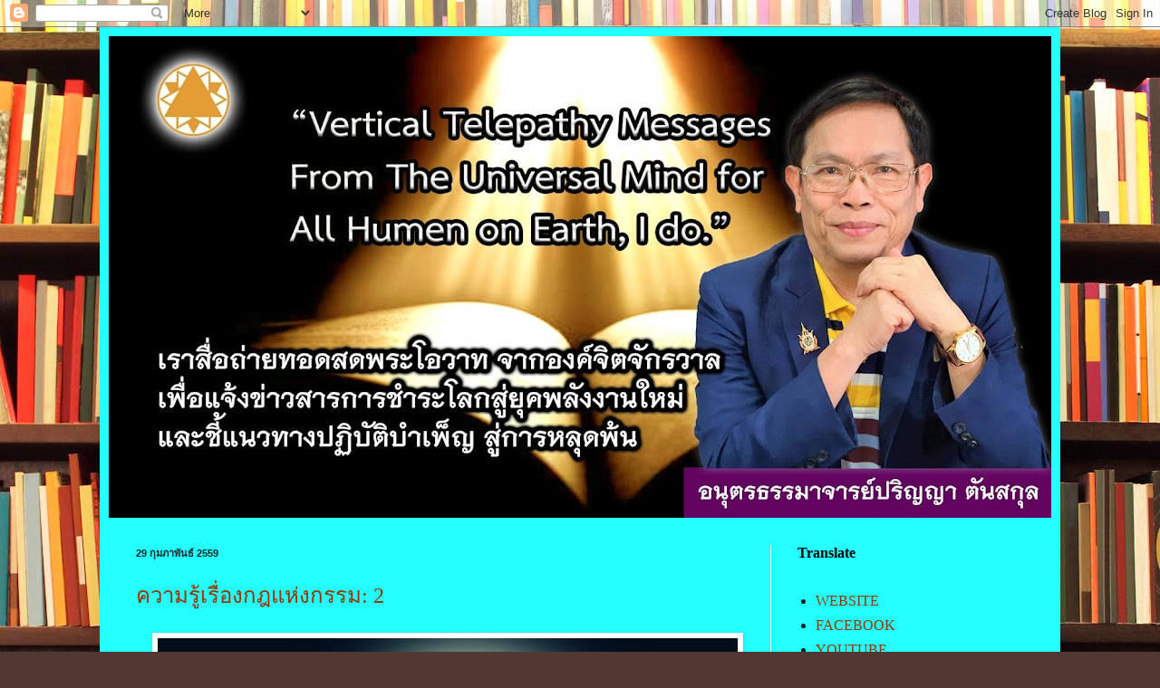

--- FILE ---
content_type: text/html; charset=UTF-8
request_url: https://chitchakraval.blogspot.com/2016/02/
body_size: 42015
content:
<!DOCTYPE html>
<html class='v2' dir='ltr' xmlns='http://www.w3.org/1999/xhtml' xmlns:b='http://www.google.com/2005/gml/b' xmlns:data='http://www.google.com/2005/gml/data' xmlns:expr='http://www.google.com/2005/gml/expr'>
<head>
<link href='https://www.blogger.com/static/v1/widgets/4128112664-css_bundle_v2.css' rel='stylesheet' type='text/css'/>
<meta content='width=1100' name='viewport'/>
<meta content='text/html; charset=UTF-8' http-equiv='Content-Type'/>
<meta content='blogger' name='generator'/>
<link href='https://chitchakraval.blogspot.com/favicon.ico' rel='icon' type='image/x-icon'/>
<link href='https://chitchakraval.blogspot.com/2016/02/' rel='canonical'/>
<link rel="alternate" type="application/atom+xml" title="หอพระค&#3633;มภ&#3637;ร&#3660;จ&#3636;ตจ&#3633;กรวาล (Chitchakraval Library) - Atom" href="https://chitchakraval.blogspot.com/feeds/posts/default" />
<link rel="alternate" type="application/rss+xml" title="หอพระค&#3633;มภ&#3637;ร&#3660;จ&#3636;ตจ&#3633;กรวาล (Chitchakraval Library) - RSS" href="https://chitchakraval.blogspot.com/feeds/posts/default?alt=rss" />
<link rel="service.post" type="application/atom+xml" title="หอพระค&#3633;มภ&#3637;ร&#3660;จ&#3636;ตจ&#3633;กรวาล (Chitchakraval Library) - Atom" href="https://www.blogger.com/feeds/3244961265463936201/posts/default" />
<!--Can't find substitution for tag [blog.ieCssRetrofitLinks]-->
<meta content='สื่อถ่ายทอดโดย ปัญญาวิสุทธิ์' name='description'/>
<meta content='https://chitchakraval.blogspot.com/2016/02/' property='og:url'/>
<meta content='หอพระคัมภีร์จิตจักรวาล (Chitchakraval Library)' property='og:title'/>
<meta content='สื่อถ่ายทอดโดย ปัญญาวิสุทธิ์' property='og:description'/>
<title>หอพระค&#3633;มภ&#3637;ร&#3660;จ&#3636;ตจ&#3633;กรวาล (Chitchakraval Library): ก&#3640;มภาพ&#3633;นธ&#3660; 2016</title>
<style id='page-skin-1' type='text/css'><!--
/*
-----------------------------------------------
Blogger Template Style
Name:     Simple
Designer: Blogger
URL:      www.blogger.com
----------------------------------------------- */
/* Content
----------------------------------------------- */
body {
font: normal normal 16px 'Times New Roman', Times, FreeSerif, serif;
color: #222222;
background: #513831 url(//themes.googleusercontent.com/image?id=1KH22PlFqsiVYxboQNAoJjYmRbw5M4REHmdJbHT5M2x9zVMGrCqwSjZvaQW_A10KPc6Il) repeat scroll top center /* Credit: luoman (http://www.istockphoto.com/googleimages.php?id=11394138&amp;platform=blogger) */;
padding: 0 40px 40px 40px;
}
html body .region-inner {
min-width: 0;
max-width: 100%;
width: auto;
}
h2 {
font-size: 22px;
}
a:link {
text-decoration:none;
color: #993300;
}
a:visited {
text-decoration:none;
color: #888888;
}
a:hover {
text-decoration:underline;
color: #ff1900;
}
.body-fauxcolumn-outer .fauxcolumn-inner {
background: transparent none repeat scroll top left;
_background-image: none;
}
.body-fauxcolumn-outer .cap-top {
position: absolute;
z-index: 1;
height: 400px;
width: 100%;
}
.body-fauxcolumn-outer .cap-top .cap-left {
width: 100%;
background: transparent none repeat-x scroll top left;
_background-image: none;
}
.content-outer {
-moz-box-shadow: 0 0 40px rgba(0, 0, 0, .15);
-webkit-box-shadow: 0 0 5px rgba(0, 0, 0, .15);
-goog-ms-box-shadow: 0 0 10px #333333;
box-shadow: 0 0 40px rgba(0, 0, 0, .15);
margin-bottom: 1px;
}
.content-inner {
padding: 10px 10px;
}
.content-inner {
background-color: #24ffff;
}
/* Header
----------------------------------------------- */
.header-outer {
background: #24ffff url(//www.blogblog.com/1kt/simple/gradients_light.png) repeat-x scroll 0 -400px;
_background-image: none;
}
.Header h1 {
font: normal normal 48px Georgia, Utopia, 'Palatino Linotype', Palatino, serif;
color: #ffffff;
text-shadow: 1px 2px 3px rgba(0, 0, 0, .2);
}
.Header h1 a {
color: #ffffff;
}
.Header .description {
font-size: 140%;
color: #ffffff;
}
.header-inner .Header .titlewrapper {
padding: 22px 30px;
}
.header-inner .Header .descriptionwrapper {
padding: 0 30px;
}
/* Tabs
----------------------------------------------- */
.tabs-inner .section:first-child {
border-top: 0 solid #eee5dd;
}
.tabs-inner .section:first-child ul {
margin-top: -0;
border-top: 0 solid #eee5dd;
border-left: 0 solid #eee5dd;
border-right: 0 solid #eee5dd;
}
.tabs-inner .widget ul {
background: #fff9ee none repeat-x scroll 0 -800px;
_background-image: none;
border-bottom: 1px solid #eee5dd;
margin-top: 0;
margin-left: -30px;
margin-right: -30px;
}
.tabs-inner .widget li a {
display: inline-block;
padding: .6em 1em;
font: normal normal 16px Georgia, Utopia, 'Palatino Linotype', Palatino, serif;
color: #998877;
border-left: 1px solid #24ffff;
border-right: 1px solid #eee5dd;
}
.tabs-inner .widget li:first-child a {
border-left: none;
}
.tabs-inner .widget li.selected a, .tabs-inner .widget li a:hover {
color: #000000;
background-color: #fff9ee;
text-decoration: none;
}
/* Columns
----------------------------------------------- */
.main-outer {
border-top: 0 solid #eee5dd;
}
.fauxcolumn-left-outer .fauxcolumn-inner {
border-right: 1px solid #eee5dd;
}
.fauxcolumn-right-outer .fauxcolumn-inner {
border-left: 1px solid #eee5dd;
}
/* Headings
----------------------------------------------- */
div.widget > h2,
div.widget h2.title {
margin: 0 0 1em 0;
font: normal bold 16px 'Times New Roman', Times, FreeSerif, serif;
color: #000000;
}
/* Widgets
----------------------------------------------- */
.widget .zippy {
color: #999999;
text-shadow: 2px 2px 1px rgba(0, 0, 0, .1);
}
.widget .popular-posts ul {
list-style: none;
}
/* Posts
----------------------------------------------- */
h2.date-header {
font: normal bold 11px Arial, Tahoma, Helvetica, FreeSans, sans-serif;
}
.date-header span {
background-color: transparent;
color: #222222;
padding: inherit;
letter-spacing: inherit;
margin: inherit;
}
.main-inner {
padding-top: 30px;
padding-bottom: 30px;
}
.main-inner .column-center-inner {
padding: 0 15px;
}
.main-inner .column-center-inner .section {
margin: 0 15px;
}
.post {
margin: 0 0 25px 0;
}
h3.post-title, .comments h4 {
font: normal normal 24px Georgia, Utopia, 'Palatino Linotype', Palatino, serif;
margin: .75em 0 0;
}
.post-body {
font-size: 110%;
line-height: 1.4;
position: relative;
}
.post-body img, .post-body .tr-caption-container, .Profile img, .Image img,
.BlogList .item-thumbnail img {
padding: 2px;
background: #ffffff;
border: 1px solid #eeeeee;
-moz-box-shadow: 1px 1px 5px rgba(0, 0, 0, .1);
-webkit-box-shadow: 1px 1px 5px rgba(0, 0, 0, .1);
box-shadow: 1px 1px 5px rgba(0, 0, 0, .1);
}
.post-body img, .post-body .tr-caption-container {
padding: 5px;
}
.post-body .tr-caption-container {
color: #222222;
}
.post-body .tr-caption-container img {
padding: 0;
background: transparent;
border: none;
-moz-box-shadow: 0 0 0 rgba(0, 0, 0, .1);
-webkit-box-shadow: 0 0 0 rgba(0, 0, 0, .1);
box-shadow: 0 0 0 rgba(0, 0, 0, .1);
}
.post-header {
margin: 0 0 1.5em;
line-height: 1.6;
font-size: 90%;
}
.post-footer {
margin: 20px -2px 0;
padding: 5px 10px;
color: #666555;
background-color: #eee9dd;
border-bottom: 1px solid #eeeeee;
line-height: 1.6;
font-size: 90%;
}
#comments .comment-author {
padding-top: 1.5em;
border-top: 1px solid #eee5dd;
background-position: 0 1.5em;
}
#comments .comment-author:first-child {
padding-top: 0;
border-top: none;
}
.avatar-image-container {
margin: .2em 0 0;
}
#comments .avatar-image-container img {
border: 1px solid #eeeeee;
}
/* Comments
----------------------------------------------- */
.comments .comments-content .icon.blog-author {
background-repeat: no-repeat;
background-image: url([data-uri]);
}
.comments .comments-content .loadmore a {
border-top: 1px solid #999999;
border-bottom: 1px solid #999999;
}
.comments .comment-thread.inline-thread {
background-color: #eee9dd;
}
.comments .continue {
border-top: 2px solid #999999;
}
/* Accents
---------------------------------------------- */
.section-columns td.columns-cell {
border-left: 1px solid #eee5dd;
}
.blog-pager {
background: transparent none no-repeat scroll top center;
}
.blog-pager-older-link, .home-link,
.blog-pager-newer-link {
background-color: #24ffff;
padding: 5px;
}
.footer-outer {
border-top: 0 dashed #bbbbbb;
}
/* Mobile
----------------------------------------------- */
body.mobile  {
background-size: auto;
}
.mobile .body-fauxcolumn-outer {
background: transparent none repeat scroll top left;
}
.mobile .body-fauxcolumn-outer .cap-top {
background-size: 100% auto;
}
.mobile .content-outer {
-webkit-box-shadow: 0 0 3px rgba(0, 0, 0, .15);
box-shadow: 0 0 3px rgba(0, 0, 0, .15);
}
.mobile .tabs-inner .widget ul {
margin-left: 0;
margin-right: 0;
}
.mobile .post {
margin: 0;
}
.mobile .main-inner .column-center-inner .section {
margin: 0;
}
.mobile .date-header span {
padding: 0.1em 10px;
margin: 0 -10px;
}
.mobile h3.post-title {
margin: 0;
}
.mobile .blog-pager {
background: transparent none no-repeat scroll top center;
}
.mobile .footer-outer {
border-top: none;
}
.mobile .main-inner, .mobile .footer-inner {
background-color: #24ffff;
}
.mobile-index-contents {
color: #222222;
}
.mobile-link-button {
background-color: #993300;
}
.mobile-link-button a:link, .mobile-link-button a:visited {
color: #ffffff;
}
.mobile .tabs-inner .section:first-child {
border-top: none;
}
.mobile .tabs-inner .PageList .widget-content {
background-color: #fff9ee;
color: #000000;
border-top: 1px solid #eee5dd;
border-bottom: 1px solid #eee5dd;
}
.mobile .tabs-inner .PageList .widget-content .pagelist-arrow {
border-left: 1px solid #eee5dd;
}

--></style>
<style id='template-skin-1' type='text/css'><!--
body {
min-width: 1060px;
}
.content-outer, .content-fauxcolumn-outer, .region-inner {
min-width: 1060px;
max-width: 1060px;
_width: 1060px;
}
.main-inner .columns {
padding-left: 0;
padding-right: 310px;
}
.main-inner .fauxcolumn-center-outer {
left: 0;
right: 310px;
/* IE6 does not respect left and right together */
_width: expression(this.parentNode.offsetWidth -
parseInt("0") -
parseInt("310px") + 'px');
}
.main-inner .fauxcolumn-left-outer {
width: 0;
}
.main-inner .fauxcolumn-right-outer {
width: 310px;
}
.main-inner .column-left-outer {
width: 0;
right: 100%;
margin-left: -0;
}
.main-inner .column-right-outer {
width: 310px;
margin-right: -310px;
}
#layout {
min-width: 0;
}
#layout .content-outer {
min-width: 0;
width: 800px;
}
#layout .region-inner {
min-width: 0;
width: auto;
}
--></style>
<!-- Disable Copy and Paste-->
<script language='JavaScript1.2'>
function disableselect(e){
return false
}
function reEnable(){
return true
}
document.onselectstart=new Function ("return false")
if (window.sidebar){
document.onmousedown=disableselect
document.onclick=reEnable
}
</script><link href='https://www.blogger.com/dyn-css/authorization.css?targetBlogID=3244961265463936201&amp;zx=6c50d536-24a6-4085-9b13-9cf90d43c204' media='none' onload='if(media!=&#39;all&#39;)media=&#39;all&#39;' rel='stylesheet'/><noscript><link href='https://www.blogger.com/dyn-css/authorization.css?targetBlogID=3244961265463936201&amp;zx=6c50d536-24a6-4085-9b13-9cf90d43c204' rel='stylesheet'/></noscript>
<meta name='google-adsense-platform-account' content='ca-host-pub-1556223355139109'/>
<meta name='google-adsense-platform-domain' content='blogspot.com'/>

<!-- data-ad-client=ca-pub-5966744254316152 -->

</head>
<body class='loading variant-literate'>
<div class='navbar section' id='navbar'><div class='widget Navbar' data-version='1' id='Navbar1'><script type="text/javascript">
    function setAttributeOnload(object, attribute, val) {
      if(window.addEventListener) {
        window.addEventListener('load',
          function(){ object[attribute] = val; }, false);
      } else {
        window.attachEvent('onload', function(){ object[attribute] = val; });
      }
    }
  </script>
<div id="navbar-iframe-container"></div>
<script type="text/javascript" src="https://apis.google.com/js/platform.js"></script>
<script type="text/javascript">
      gapi.load("gapi.iframes:gapi.iframes.style.bubble", function() {
        if (gapi.iframes && gapi.iframes.getContext) {
          gapi.iframes.getContext().openChild({
              url: 'https://www.blogger.com/navbar/3244961265463936201?origin\x3dhttps://chitchakraval.blogspot.com',
              where: document.getElementById("navbar-iframe-container"),
              id: "navbar-iframe"
          });
        }
      });
    </script><script type="text/javascript">
(function() {
var script = document.createElement('script');
script.type = 'text/javascript';
script.src = '//pagead2.googlesyndication.com/pagead/js/google_top_exp.js';
var head = document.getElementsByTagName('head')[0];
if (head) {
head.appendChild(script);
}})();
</script>
</div></div>
<div class='body-fauxcolumns'>
<div class='fauxcolumn-outer body-fauxcolumn-outer'>
<div class='cap-top'>
<div class='cap-left'></div>
<div class='cap-right'></div>
</div>
<div class='fauxborder-left'>
<div class='fauxborder-right'></div>
<div class='fauxcolumn-inner'>
</div>
</div>
<div class='cap-bottom'>
<div class='cap-left'></div>
<div class='cap-right'></div>
</div>
</div>
</div>
<div class='content'>
<div class='content-fauxcolumns'>
<div class='fauxcolumn-outer content-fauxcolumn-outer'>
<div class='cap-top'>
<div class='cap-left'></div>
<div class='cap-right'></div>
</div>
<div class='fauxborder-left'>
<div class='fauxborder-right'></div>
<div class='fauxcolumn-inner'>
</div>
</div>
<div class='cap-bottom'>
<div class='cap-left'></div>
<div class='cap-right'></div>
</div>
</div>
</div>
<div class='content-outer'>
<div class='content-cap-top cap-top'>
<div class='cap-left'></div>
<div class='cap-right'></div>
</div>
<div class='fauxborder-left content-fauxborder-left'>
<div class='fauxborder-right content-fauxborder-right'></div>
<div class='content-inner'>
<header>
<div class='header-outer'>
<div class='header-cap-top cap-top'>
<div class='cap-left'></div>
<div class='cap-right'></div>
</div>
<div class='fauxborder-left header-fauxborder-left'>
<div class='fauxborder-right header-fauxborder-right'></div>
<div class='region-inner header-inner'>
<div class='header section' id='header'><div class='widget Header' data-version='1' id='Header1'>
<div id='header-inner'>
<a href='https://chitchakraval.blogspot.com/' style='display: block'>
<img alt='หอพระคัมภีร์จิตจักรวาล (Chitchakraval Library)' height='532px; ' id='Header1_headerimg' src='https://blogger.googleusercontent.com/img/a/AVvXsEietmy2uzvUiyZ7FBnrgDIO-2_PORDVkj6CTPsyV_oZpXWOcZxljIPVWjQ5SML1OmoQhJgwUsqVEx59QywW8Xv76cqIwfkiA5hTD1nh9DLLMqv75xyphO6oECe7rHIrPFSVgXKdUt0sg-6zoAIWseyHOvI1VMGpWKagk6Dii0Uf2wZHXdupOiLg-Fwl=s1040' style='display: block' width='1040px; '/>
</a>
</div>
</div></div>
</div>
</div>
<div class='header-cap-bottom cap-bottom'>
<div class='cap-left'></div>
<div class='cap-right'></div>
</div>
</div>
</header>
<div class='tabs-outer'>
<div class='tabs-cap-top cap-top'>
<div class='cap-left'></div>
<div class='cap-right'></div>
</div>
<div class='fauxborder-left tabs-fauxborder-left'>
<div class='fauxborder-right tabs-fauxborder-right'></div>
<div class='region-inner tabs-inner'>
<div class='tabs no-items section' id='crosscol'></div>
<div class='tabs no-items section' id='crosscol-overflow'></div>
</div>
</div>
<div class='tabs-cap-bottom cap-bottom'>
<div class='cap-left'></div>
<div class='cap-right'></div>
</div>
</div>
<div class='main-outer'>
<div class='main-cap-top cap-top'>
<div class='cap-left'></div>
<div class='cap-right'></div>
</div>
<div class='fauxborder-left main-fauxborder-left'>
<div class='fauxborder-right main-fauxborder-right'></div>
<div class='region-inner main-inner'>
<div class='columns fauxcolumns'>
<div class='fauxcolumn-outer fauxcolumn-center-outer'>
<div class='cap-top'>
<div class='cap-left'></div>
<div class='cap-right'></div>
</div>
<div class='fauxborder-left'>
<div class='fauxborder-right'></div>
<div class='fauxcolumn-inner'>
</div>
</div>
<div class='cap-bottom'>
<div class='cap-left'></div>
<div class='cap-right'></div>
</div>
</div>
<div class='fauxcolumn-outer fauxcolumn-left-outer'>
<div class='cap-top'>
<div class='cap-left'></div>
<div class='cap-right'></div>
</div>
<div class='fauxborder-left'>
<div class='fauxborder-right'></div>
<div class='fauxcolumn-inner'>
</div>
</div>
<div class='cap-bottom'>
<div class='cap-left'></div>
<div class='cap-right'></div>
</div>
</div>
<div class='fauxcolumn-outer fauxcolumn-right-outer'>
<div class='cap-top'>
<div class='cap-left'></div>
<div class='cap-right'></div>
</div>
<div class='fauxborder-left'>
<div class='fauxborder-right'></div>
<div class='fauxcolumn-inner'>
</div>
</div>
<div class='cap-bottom'>
<div class='cap-left'></div>
<div class='cap-right'></div>
</div>
</div>
<!-- corrects IE6 width calculation -->
<div class='columns-inner'>
<div class='column-center-outer'>
<div class='column-center-inner'>
<div class='main section' id='main'><div class='widget Blog' data-version='1' id='Blog1'>
<div class='blog-posts hfeed'>

          <div class="date-outer">
        
<h2 class='date-header'><span>29 ก&#3640;มภาพ&#3633;นธ&#3660; 2559</span></h2>

          <div class="date-posts">
        
<div class='post-outer'>
<div class='post hentry' itemprop='blogPost' itemscope='itemscope' itemtype='http://schema.org/BlogPosting'>
<meta content='https://blogger.googleusercontent.com/img/b/R29vZ2xl/AVvXsEgTu1Qc_NRElHJKlubVjAWxPmFoTOt6A_YYSxCFftwSAOzqhxNgYMIC0ZKWIS0R3JQ9jvIviVXnadyb9zyHqqv6V1UM3zraTkvRKAuZw-k9jTytPLUtQvD7O1Ymd9csZywN90yudRlxHZM/s640/blogger-image--1445757128.jpg' itemprop='image_url'/>
<meta content='3244961265463936201' itemprop='blogId'/>
<meta content='1212844345280060389' itemprop='postId'/>
<a name='1212844345280060389'></a>
<h3 class='post-title entry-title' itemprop='name'>
<a href='https://chitchakraval.blogspot.com/2016/02/2_29.html'>ความร&#3641;&#3657;เร&#3639;&#3656;องกฎแห&#3656;งกรรม: 2</a>
</h3>
<div class='post-header'>
<div class='post-header-line-1'></div>
</div>
<div class='post-body entry-content' id='post-body-1212844345280060389' itemprop='articleBody'>
<div><div class="separator" style="clear: both;"><a href="https://blogger.googleusercontent.com/img/b/R29vZ2xl/AVvXsEgTu1Qc_NRElHJKlubVjAWxPmFoTOt6A_YYSxCFftwSAOzqhxNgYMIC0ZKWIS0R3JQ9jvIviVXnadyb9zyHqqv6V1UM3zraTkvRKAuZw-k9jTytPLUtQvD7O1Ymd9csZywN90yudRlxHZM/s640/blogger-image--1445757128.jpg" imageanchor="1" style="margin-left: 1em; margin-right: 1em;"><img border="0" src="https://blogger.googleusercontent.com/img/b/R29vZ2xl/AVvXsEgTu1Qc_NRElHJKlubVjAWxPmFoTOt6A_YYSxCFftwSAOzqhxNgYMIC0ZKWIS0R3JQ9jvIviVXnadyb9zyHqqv6V1UM3zraTkvRKAuZw-k9jTytPLUtQvD7O1Ymd9csZywN90yudRlxHZM/s640/blogger-image--1445757128.jpg"></a></div></div><div><br></div><div>เราได&#3657;กล&#3656;าวความจร&#3636;งต&#3656;อท&#3656;านท&#3633;&#3657;งหลาย</div><div>ในเร&#3639;&#3656;องกฎแห&#3656;งกรรม แบบท&#3637;&#3656; 1 ไปแล&#3657;ว</div><div><br></div><div>เราย&#3633;งม&#3637;ความร&#3641;&#3657;เร&#3639;&#3656;อง "เวรกรรม"</div><div>อ&#3633;นอาจเป&#3655;นประโยชน&#3660;ต&#3656;อท&#3656;าน</div><div>ในการสำน&#3638;กผ&#3636;ดด&#3657;วยจ&#3636;ตหยาบ</div><div>สำน&#3638;กบาปด&#3657;วยจ&#3636;ตว&#3636;ญญาณ</div><div>ในผลกรรมแบบท&#3637;&#3656; 2 ให&#3657;ท&#3656;านร&#3641;&#3657;อ&#3637;กว&#3656;า</div><div><br></div><div>ถ&#3657;าหากภพชาต&#3636;น&#3637;&#3657;</div><div>ท&#3656;านต&#3657;องประสบก&#3633;บชะตากรรมต&#3656;อไปน&#3637;&#3657;แล&#3657;ว</div><div>ท&#3656;านจะสามารถสอบผ&#3656;านบททดสอบ</div><div>และเข&#3657;าถ&#3638;งความสำเร&#3655;จด&#3657;านการเร&#3637;ยนร&#3641;&#3657;</div><div>ในม&#3636;ต&#3636;แห&#3656;งจ&#3636;ตว&#3636;ญญาณ</div><div>ซ&#3638;&#3656;งแก&#3656;นแท&#3657;ของท&#3656;านถ&#3639;อชะตากรรมน&#3633;&#3657;น</div><div>ต&#3636;ดต&#3633;วมาเองจากชาต&#3636;ท&#3637;&#3656;แล&#3657;วได&#3657;</div><div>ท&#3656;านจ&#3633;กต&#3657;องสำน&#3638;กให&#3657;ได&#3657;ว&#3656;า</div><div>ท&#3656;านก&#3656;อกรรมทำเวรอะไรมา</div><div><br></div><div>ชะตากรรมในกรรมแบบท&#3637;&#3656; 2 น&#3637;&#3657;ก&#3655;ค&#3639;อ</div><div><br></div><div>1.ม&#3637;ค&#3641;&#3656;ก&#3637;&#3656;คร&#3633;&#3657;ง ก&#3655;หย&#3656;าร&#3657;างท&#3640;กคน</div><div><br></div><div>2.อยากม&#3637;ค&#3641;&#3656;ร&#3656;วมเต&#3637;ยงเม&#3637;ยงมองมาหลายป&#3637;&nbsp;</div><div>แต&#3656;ช&#3637;ว&#3636;ตน&#3637;&#3657;ด&#3641;เหม&#3639;อนจะยากไร&#3657;ค&#3641;&#3656;ครอง</div><div><br></div><div>3.ไม&#3656;ม&#3637;ความส&#3640;ขในครอบคร&#3633;ว</div><div>ความเป&#3655;นค&#3641;&#3656;ต&#3633;วผ&#3633;วเม&#3637;ยม&#3633;กไม&#3656;ราบร&#3639;&#3656;น</div><div><br></div><div>ทะเลาะก&#3633;นเป&#3655;นน&#3636;จ ผ&#3636;ดใจก&#3633;นเป&#3655;นประจำ</div><div>ท&#3633;&#3657;งๆท&#3637;&#3656;บางคร&#3633;&#3657;งทะเลาะก&#3633;นจร&#3636;งจ&#3633;ง</div><div>ด&#3657;วยเร&#3639;&#3656;องไม&#3656;เป&#3655;นเร&#3639;&#3656;อง....</div><div><br></div><div>แปลก.....ทะเลาะก&#3633;นอย&#3656;างไร</div><div>แต&#3656;กล&#3633;บไม&#3656;ม&#3637;ใครค&#3636;ดจะแยกทาง</div><div><br></div><div>แปลก...แปลก.....ทะเลาะก&#3633;นหยกๆ</div><div>แต&#3656;ล&#3641;กดกย&#3633;&#3657;วเย&#3637;&#3657;ย....</div><div><br></div><div>ด&#3633;งน&#3633;&#3657;น</div><div>หากท&#3656;านจะสอบผ&#3656;านบททดสอบน&#3637;&#3657;</div><div>ท&#3656;านจ&#3638;งจะต&#3657;องเร&#3637;ยนร&#3641;&#3657;ช&#3637;ว&#3636;ตค&#3641;&#3656;ช&#3637;ว&#3636;ตโสด</div><div>ให&#3657;ถ&#3656;องแท&#3657;ว&#3656;า...</div><div><br></div><div>อ&#3633;นว&#3656;าค&#3641;&#3656;ครองของท&#3656;านน&#3633;&#3657;น......</div><div>เป&#3655;นเสม&#3639;อนทร&#3633;พย&#3660;ส&#3636;&#3656;งท&#3637;&#3656;ม&#3637;ค&#3656;า</div><div>ท&#3656;านม&#3637;หน&#3657;าท&#3637;&#3656;ต&#3657;องให&#3657;เก&#3637;ยรต&#3636;ก&#3633;น</div><div>ท&#3656;านต&#3657;องปฏ&#3636;บ&#3633;ต&#3636;ต&#3656;อก&#3633;นอย&#3656;างละม&#3640;นละม&#3633;ย</div><div>ด&#3657;วยจ&#3636;ตใจท&#3637;&#3656;มองเห&#3655;นค&#3640;ณค&#3656;าของก&#3633;นและก&#3633;น</div><div><br></div><div>ต&#3657;องร&#3641;&#3657;จ&#3633;กอดทน อดกล&#3633;&#3657;น ให&#3657;อภ&#3633;ย</div><div>ไม&#3656;เอาความร&#3641;&#3657;ส&#3638;กน&#3638;กค&#3636;ด</div><div>และความต&#3657;องการของฝ&#3656;ายใด</div><div>มาใช&#3657;อำนาจเหน&#3639;อนำอ&#3637;กฝ&#3656;ายหน&#3638;&#3656;ง</div><div><br></div><div>ต&#3657;องค&#3636;ดด&#3637;ต&#3656;อก&#3633;น&nbsp;</div><div>ต&#3657;องพ&#3641;ดด&#3637;ต&#3656;อก&#3633;น</div><div>ต&#3657;องทำด&#3637;ต&#3656;อก&#3633;น</div><div>ต&#3657;องมองก&#3633;นในแง&#3656;ด&#3637;</div><div><br></div><div>ไม&#3656;ลบหล&#3641;&#3656;ด&#3641;หม&#3636;&#3656;นเหย&#3637;ยดหยามก&#3633;น</div><div>เม&#3639;&#3656;อใครผ&#3636;ดจ&#3633;กต&#3657;องไม&#3656;ซ&#3657;ำเต&#3636;มก&#3633;น</div><div><br></div><div>ต&#3657;องไม&#3656;หวาดระแวงต&#3656;อก&#3633;น</div><div>ต&#3657;องซ&#3639;&#3656;อส&#3633;ตย&#3660;ต&#3656;อก&#3633;นท&#3633;&#3657;งต&#3656;อหน&#3657;าล&#3633;บหล&#3633;ง</div><div><br></div><div>นอกจากน&#3633;&#3657;นท&#3656;านย&#3633;งจะต&#3657;องร&#3641;&#3657;ด&#3657;วยว&#3656;า</div><div>อ&#3633;นค&#3641;&#3656;ครองของท&#3656;านน&#3633;&#3657;น</div><div>ค&#3639;อผ&#3641;&#3657;ท&#3637;&#3656;มาเก&#3636;ดเพ&#3639;&#3656;อร&#3656;วมเล&#3656;นละครช&#3637;ว&#3636;ต</div><div>ไปตามบทบาทท&#3637;&#3656;ต&#3633;วท&#3656;านน&#3633;&#3656;นแหละ</div><div>เป&#3655;นผ&#3641;&#3657;ข&#3637;ดเข&#3637;ยนแล&#3657;วร&#3657;องขอให&#3657;เขาเล&#3656;น</div><div>ไม&#3656;ว&#3656;าจะเป&#3655;นบทด&#3637;หร&#3639;อบทร&#3657;าย</div><div><br></div><div>ท&#3633;&#3657;งน&#3637;&#3657;เพ&#3639;&#3656;อช&#3656;วยให&#3657;ท&#3656;านเข&#3657;าถ&#3638;ง</div><div>การส&#3633;&#3656;นสะเท&#3639;อนจ&#3636;ตสำน&#3638;กด&#3657;านบวกต&#3656;อเขา</div><div>ด&#3657;วยการร&#3633;กเขาให&#3657;ได&#3657;</div><div>ด&#3657;วยการให&#3657;อภ&#3633;ยเขาให&#3657;เป&#3655;น</div><div>ด&#3657;วยการอดทน อดกล&#3633;&#3657;น เมตตา สงสาร</div><div>ไปตามบทบาทท&#3637;&#3656;เขาแสดงต&#3656;อท&#3656;าน</div><div><br></div><div>เพ&#3639;&#3656;อใช&#3657;เคร&#3639;&#3656;องยนต&#3660;แห&#3656;งกรรมของเขา</div><div>ผล&#3636;ตสร&#3657;างประจ&#3640;บวกให&#3657;ก&#3633;บโลก</div><div>ตามเง&#3639;&#3656;อนไขพ&#3633;นธะส&#3633;ญญาข&#3657;อแรกในหกข&#3657;อ</div><div>ท&#3637;&#3656;จ&#3636;ตว&#3636;ญญาณของเขา</div><div>ได&#3657;ให&#3657;ไว&#3657;ต&#3656;อพระบ&#3636;ดาต&#3633;&#3657;งแต&#3656;ภพชาต&#3636;แรก</div><div>ท&#3637;&#3656;ได&#3657;ร&#3633;บโอกาสให&#3657;มาเก&#3636;ดเป&#3655;นมน&#3640;ษย&#3660;</div><div><br></div><div>ต&#3633;วท&#3656;านซ&#3638;&#3656;งเป&#3655;นค&#3641;&#3656;ครองเขาเองก&#3655;เช&#3656;นก&#3633;น</div><div>ก&#3655;ได&#3657;ขอร&#3657;องให&#3657;เขาช&#3656;วยเล&#3656;นละครช&#3637;ว&#3636;ต</div><div>ไปตามบทบาทท&#3637;&#3656;ท&#3656;านเอง</div><div>เป&#3655;นผ&#3641;&#3657;เล&#3639;อกให&#3657;เขาเล&#3656;นด&#3657;วยเช&#3656;นก&#3633;น</div><div><br></div><div>โดยต&#3656;างได&#3657;ร&#3656;วมวางแผนก&#3633;นมา&nbsp;</div><div>ณ ว&#3636;หารส&#3637;ขาวท&#3637;&#3656;เราเร&#3637;ยกว&#3656;า "ด&#3656;านนภาล&#3633;ย"&nbsp;</div><div>ซ&#3638;&#3656;งเป&#3655;นประต&#3641;ม&#3636;ต&#3636;ระหว&#3656;างเอกภพ</div><div>ก&#3633;บด&#3636;นแดนแห&#3656;งส&#3640;ญญตาของผ&#3641;&#3657;หล&#3640;ดพ&#3657;นน&#3633;&#3656;น</div><div><br></div><div>เม&#3639;&#3656;อมาเก&#3636;ดเป&#3655;นมน&#3640;ษย&#3660;บนโลกเสร&#3637;แล&#3657;ว</div><div>ท&#3656;านท&#3633;&#3657;งหลายถ&#3641;กป&#3636;ดม&#3636;ต&#3636;ไว&#3657;ม&#3636;ให&#3657;ล&#3656;วงร&#3641;&#3657;</div><div>เพ&#3639;&#3656;อใช&#3657;บทละครท&#3637;&#3656;เข&#3637;ยนก&#3633;นมา</div><div>เป&#3655;นบททดสอบจ&#3636;ตสำน&#3638;กของท&#3633;&#3657;งค&#3641;&#3656;</div><div>โดยอาศ&#3633;ยความไม&#3656;ร&#3641;&#3657;เพราะจำไม&#3656;ได&#3657;ของท&#3633;&#3657;งค&#3641;&#3656;</div><div>เป&#3655;นเง&#3639;&#3656;อนไขสำค&#3633;ญน&#3633;&#3656;นเอง</div><div><br></div><div>หากท&#3656;านเร&#3637;ยนร&#3641;&#3657;ท&#3637;&#3656;จะยอมร&#3633;บความจร&#3636;ง</div><div>ตามท&#3637;&#3656;เราเป&#3636;ดเผยมาท&#3633;&#3657;งหมดน&#3637;&#3657;</div><div>แล&#3657;วปร&#3633;บปร&#3640;งแก&#3657;ไขจ&#3636;ตสำน&#3638;กเส&#3637;ยให&#3657;ถ&#3641;กต&#3657;อง</div><div>เวรกรรมบทน&#3637;&#3657;จ&#3633;กถ&#3639;อเป&#3655;นย&#3640;ต&#3636;</div><div>ด&#3657;วยการร&#3633;กได&#3657; ให&#3657;เป&#3655;น&nbsp;</div><div>เห&#3655;นค&#3640;ณค&#3656;าของค&#3641;&#3656;ครองของท&#3656;านเท&#3656;าน&#3633;&#3657;น</div><div><br></div><div>เอเมน สาธ&#3640;</div><div>ป.ว&#3636;ส&#3640;ทธ&#3636;ป&#3633;ญญา</div><div>29-2-2016</div>
<div style='clear: both;'></div>
</div>
<div class='post-footer'>
<div class='post-footer-line post-footer-line-1'><span class='post-author vcard'>
</span>
<span class='post-timestamp'>
ท&#3637;&#3656;
<meta content='https://chitchakraval.blogspot.com/2016/02/2_29.html' itemprop='url'/>
<a class='timestamp-link' href='https://chitchakraval.blogspot.com/2016/02/2_29.html' rel='bookmark' title='permanent link'><abbr class='published' itemprop='datePublished' title='2016-02-29T19:39:00+07:00'>19:39</abbr></a>
</span>
<span class='post-comment-link'>
</span>
<span class='post-icons'>
<span class='item-action'>
<a href='https://www.blogger.com/email-post/3244961265463936201/1212844345280060389' title='อีเมลบทความ'>
<img alt="" class="icon-action" height="13" src="//img1.blogblog.com/img/icon18_email.gif" width="18">
</a>
</span>
</span>
<div class='post-share-buttons goog-inline-block'>
<a class='goog-inline-block share-button sb-email' href='https://www.blogger.com/share-post.g?blogID=3244961265463936201&postID=1212844345280060389&target=email' target='_blank' title='ส่งอีเมลข้อมูลนี้'><span class='share-button-link-text'>ส&#3656;งอ&#3637;เมลข&#3657;อม&#3641;ลน&#3637;&#3657;</span></a><a class='goog-inline-block share-button sb-blog' href='https://www.blogger.com/share-post.g?blogID=3244961265463936201&postID=1212844345280060389&target=blog' onclick='window.open(this.href, "_blank", "height=270,width=475"); return false;' target='_blank' title='BlogThis!'><span class='share-button-link-text'>BlogThis!</span></a><a class='goog-inline-block share-button sb-twitter' href='https://www.blogger.com/share-post.g?blogID=3244961265463936201&postID=1212844345280060389&target=twitter' target='_blank' title='แชร์ไปยัง X'><span class='share-button-link-text'>แชร&#3660;ไปย&#3633;ง X</span></a><a class='goog-inline-block share-button sb-facebook' href='https://www.blogger.com/share-post.g?blogID=3244961265463936201&postID=1212844345280060389&target=facebook' onclick='window.open(this.href, "_blank", "height=430,width=640"); return false;' target='_blank' title='แชร์ไปที่ Facebook'><span class='share-button-link-text'>แชร&#3660;ไปท&#3637;&#3656; Facebook</span></a><a class='goog-inline-block share-button sb-pinterest' href='https://www.blogger.com/share-post.g?blogID=3244961265463936201&postID=1212844345280060389&target=pinterest' target='_blank' title='แชร์ใน Pinterest'><span class='share-button-link-text'>แชร&#3660;ใน Pinterest</span></a>
</div>
</div>
<div class='post-footer-line post-footer-line-2'></div>
<div class='post-footer-line post-footer-line-3'></div>
</div>
</div>
</div>
<div class='post-outer'>
<div class='post hentry' itemprop='blogPost' itemscope='itemscope' itemtype='http://schema.org/BlogPosting'>
<meta content='https://blogger.googleusercontent.com/img/b/R29vZ2xl/AVvXsEjzt7poYEHUrSmGgR54Vpa8k75pP0oWxczjHCyShuPXTdqS89COVrUbgKNUOhc3Z-i8Nt569fMz7rYGeJEF5ct9_eEE_tRmgmWXQbLhHOm8C-g0rJVWta7CmT4lejZmqQpNDpBVnSfvqro/s640/blogger-image-1230248608.jpg' itemprop='image_url'/>
<meta content='3244961265463936201' itemprop='blogId'/>
<meta content='8984721374033667749' itemprop='postId'/>
<a name='8984721374033667749'></a>
<h3 class='post-title entry-title' itemprop='name'>
<a href='https://chitchakraval.blogspot.com/2016/02/1.html'>ความร&#3641;&#3657;เร&#3639;&#3656;องกฎแห&#3656;งกรรม: 1</a>
</h3>
<div class='post-header'>
<div class='post-header-line-1'></div>
</div>
<div class='post-body entry-content' id='post-body-8984721374033667749' itemprop='articleBody'>
<div class="separator" style="clear: both;"><a href="https://blogger.googleusercontent.com/img/b/R29vZ2xl/AVvXsEjzt7poYEHUrSmGgR54Vpa8k75pP0oWxczjHCyShuPXTdqS89COVrUbgKNUOhc3Z-i8Nt569fMz7rYGeJEF5ct9_eEE_tRmgmWXQbLhHOm8C-g0rJVWta7CmT4lejZmqQpNDpBVnSfvqro/s640/blogger-image-1230248608.jpg" imageanchor="1" style="margin-left: 1em; margin-right: 1em;"><img border="0" src="https://blogger.googleusercontent.com/img/b/R29vZ2xl/AVvXsEjzt7poYEHUrSmGgR54Vpa8k75pP0oWxczjHCyShuPXTdqS89COVrUbgKNUOhc3Z-i8Nt569fMz7rYGeJEF5ct9_eEE_tRmgmWXQbLhHOm8C-g0rJVWta7CmT4lejZmqQpNDpBVnSfvqro/s640/blogger-image-1230248608.jpg"></a></div><div class="separator" style="clear: both;"><br></div><div class="separator" style="clear: both;"><div class="separator" style="clear: both;">จ&#3636;ตจ&#3633;กรวาลอ&#3656;านกรรม:</div><div class="separator" style="clear: both;">*********************</div><div class="separator" style="clear: both;">เราจะกล&#3656;าวความจร&#3636;งต&#3656;อท&#3656;านท&#3633;&#3657;งหลายว&#3656;า</div><div class="separator" style="clear: both;"><br></div><div class="separator" style="clear: both;">เม&#3639;&#3656;อท&#3656;านได&#3657;เร&#3637;ยนร&#3641;&#3657;ก&#3633;นมาบ&#3657;างแล&#3657;วว&#3656;า</div><div class="separator" style="clear: both;">กฎแห&#3656;งกรรมในม&#3636;ต&#3636;ทางพล&#3633;งงาน</div><div class="separator" style="clear: both;">ด&#3657;านของจ&#3636;ตว&#3636;ญญาณแก&#3656;นแท&#3657;ของท&#3656;านน&#3633;&#3657;น</div><div class="separator" style="clear: both;">กระบวนการและกฎเกณฑ&#3660;ตามคำกล&#3656;าวท&#3637;&#3656;ว&#3656;า</div><div class="separator" style="clear: both;">"กรรมสนองกรรม" เป&#3655;นเช&#3656;นไรแล&#3657;ว</div><div class="separator" style="clear: both;"><br></div><div class="separator" style="clear: both;">ท&#3656;านจ&#3633;กต&#3657;องร&#3641;&#3657;เพ&#3636;&#3656;มเต&#3636;มอ&#3637;กด&#3657;วยว&#3656;า</div><div class="separator" style="clear: both;">กรรมเวรท&#3637;&#3656;ทำซ&#3638;&#3656;งม&#3633;นจะสะท&#3657;อนกล&#3633;บมาหาท&#3656;าน</div><div class="separator" style="clear: both;">ในร&#3641;ปของ "เวรกรรม" แบบต&#3656;างๆ</div><div class="separator" style="clear: both;">ในภพชาต&#3636;ต&#3656;อมาน&#3633;&#3657;น</div><div class="separator" style="clear: both;">แท&#3657;จร&#3636;งแล&#3657;วม&#3633;นม&#3636;ใช&#3656;การ "ชดใช&#3657;"</div><div class="separator" style="clear: both;">เย&#3637;&#3656;ยงการค&#3636;ดแบบจ&#3636;ตมน&#3640;ษย&#3660;แต&#3656;อย&#3656;างใด</div><div class="separator" style="clear: both;">ม&#3633;นเป&#3655;นบทเร&#3637;ยนทางจ&#3636;ตว&#3636;ญญาณต&#3656;างหากล&#3656;ะ</div><div class="separator" style="clear: both;"><br></div><div class="separator" style="clear: both;">การร&#3633;บผ&#3636;ดชอบเบ&#3639;&#3657;องแรก</div><div class="separator" style="clear: both;">ในกรรมเวรท&#3637;&#3656;ทำไว&#3657;</div><div class="separator" style="clear: both;">ท&#3633;นท&#3637;ท&#3637;&#3656;จบส&#3636;&#3657;นอาย&#3640;ข&#3633;ยในภพชาต&#3636;น&#3637;&#3657;</div><div class="separator" style="clear: both;">ก&#3655;ค&#3639;อจ&#3636;ตว&#3636;ญญาณของท&#3656;าน</div><div class="separator" style="clear: both;">จะถ&#3641;กนำส&#3656;งลงไปย&#3633;งภพภ&#3641;ม&#3636;นรกก&#3656;อน</div><div class="separator" style="clear: both;">เพ&#3639;&#3656;อปร&#3633;บสมด&#3640;ลให&#3657;ก&#3633;บจ&#3636;ตว&#3636;ญญาณน&#3633;&#3657;น</div><div class="separator" style="clear: both;">เน&#3639;&#3656;องจากจ&#3636;ตหยาบทำให&#3657;</div><div class="separator" style="clear: both;">จ&#3636;ตว&#3636;ญญาณม&#3637;การหลงม&#3636;ต&#3636;เก&#3636;ดข&#3638;&#3657;น</div><div class="separator" style="clear: both;"><br></div><div class="separator" style="clear: both;">จนเม&#3639;&#3656;อปร&#3633;บสมด&#3640;ลได&#3657;ด&#3633;งเด&#3636;มแล&#3657;ว</div><div class="separator" style="clear: both;">จ&#3636;ตว&#3636;ญญาณน&#3633;&#3657;นจ&#3638;งจะได&#3657;ร&#3633;บโอกาสให&#3657;</div><div class="separator" style="clear: both;">ค&#3639;นกล&#3633;บส&#3641;&#3656;การเก&#3636;ดเป&#3655;นมน&#3640;ษย&#3660;</div><div class="separator" style="clear: both;">ในภพชาต&#3636;ถ&#3633;ดไปอ&#3637;กคร&#3633;&#3657;ง</div><div class="separator" style="clear: both;"><br></div><div class="separator" style="clear: both;">ถ&#3657;าใครก&#3655;ตามก&#3656;อกรรมเวรไว&#3657;ในชาต&#3636;น&#3637;&#3657;</div><div class="separator" style="clear: both;">ด&#3657;วยการท&#3640;บต&#3637; ทำร&#3657;าย ด&#3640;ด&#3656;า&nbsp;</div><div class="separator" style="clear: both;">บ&#3636;ดรมารดาของต&#3633;วเอง</div><div class="separator" style="clear: both;"><br></div><div class="separator" style="clear: both;">บทเร&#3637;ยนโลกท&#3637;&#3656;คนๆน&#3633;&#3657;น</div><div class="separator" style="clear: both;">จะต&#3657;องเผช&#3636;ญในภพชาต&#3636;หน&#3657;าก&#3655;ค&#3639;อ&nbsp;</div><div class="separator" style="clear: both;">"ชะตากรรม" ท&#3637;&#3656;จะเป&#3655;นบทเร&#3637;ยน</div><div class="separator" style="clear: both;">ให&#3657;เขาคนน&#3633;&#3657;นได&#3657;เก&#3636;ดการเร&#3637;ยนร&#3641;&#3657;ตลอดช&#3637;ว&#3636;ต</div><div class="separator" style="clear: both;">เพ&#3639;&#3656;อจะใช&#3657;เวลาท&#3633;&#3657;งอาย&#3640;ข&#3633;ยในภพชาต&#3636;น&#3633;&#3657;น</div><div class="separator" style="clear: both;">สร&#3657;างสำน&#3638;กใหม&#3656;ท&#3637;&#3656;ถ&#3641;กต&#3657;องด&#3637;งามให&#3657;ได&#3657;ว&#3656;า</div><div class="separator" style="clear: both;"><br></div><div class="separator" style="clear: both;">ตนเองน&#3633;&#3657;นได&#3657;กระทำกรรมเวรอ&#3633;นใดมา</div><div class="separator" style="clear: both;">จ&#3638;งต&#3657;องเผช&#3636;ญก&#3633;บชะตากรรมเย&#3637;&#3656;ยงป&#3633;จจ&#3640;บ&#3633;นน&#3633;&#3656;น</div><div class="separator" style="clear: both;"><br></div><div class="separator" style="clear: both;">ท&#3656;านว&#3656;าม&#3633;นยากม&#3633;&#3657;ยล&#3656;ะ...</div><div class="separator" style="clear: both;">ท&#3637;&#3656;ท&#3656;านหร&#3639;อใครก&#3655;ตามจะสามารถสำน&#3638;กบาป</div><div class="separator" style="clear: both;">ท&#3637;&#3656;ตนได&#3657;กระทำไว&#3657;ในอด&#3637;ตชาต&#3636;ได&#3657;ง&#3656;ายๆ</div><div class="separator" style="clear: both;">ในเม&#3639;&#3656;อตาท&#3637;&#3656;สามของท&#3656;าน</div><div class="separator" style="clear: both;">ถ&#3641;กอำนาจแม&#3656;เหล&#3655;กโลกป&#3636;ดบ&#3633;งม&#3636;ต&#3636;เอาไว&#3657;</div><div class="separator" style="clear: both;"><br></div><div class="separator" style="clear: both;">ในฐานะท&#3637;&#3656;เราได&#3657;กล&#3633;บมาอ&#3637;กคร&#3633;&#3657;งตามส&#3633;ญญา</div><div class="separator" style="clear: both;">เพ&#3639;&#3656;อจะช&#3656;วยนำพาแก&#3656;นแท&#3657;ของท&#3656;านกล&#3633;บบ&#3657;าน</div><div class="separator" style="clear: both;">เราจ&#3638;งจะเฉลยความจร&#3636;งให&#3657;ท&#3656;านเก&#3655;บต&#3640;นไว&#3657;</div><div class="separator" style="clear: both;">เผ&#3639;&#3656;อท&#3656;านจะได&#3657;ใช&#3657;ม&#3633;น</div><div class="separator" style="clear: both;">กระต&#3640;&#3657;นจ&#3636;ตสำน&#3638;กท&#3637;&#3656;ถ&#3641;กต&#3657;องของท&#3656;าน</div><div class="separator" style="clear: both;">หากว&#3633;นน&#3637;&#3657;...ชาต&#3636;น&#3637;&#3657;...</div><div class="separator" style="clear: both;">ท&#3656;านม&#3637;ชะตากรรมท&#3637;&#3656;ต&#3657;องเผช&#3636;ญค&#3639;อ</div><div class="separator" style="clear: both;"><br></div><div class="separator" style="clear: both;">1.แขนขาพ&#3636;การ ห&#3641;หนวก&nbsp;</div><div class="separator" style="clear: both;">มาต&#3633;&#3657;งแต&#3656;เก&#3636;ด....</div><div class="separator" style="clear: both;"><br></div><div class="separator" style="clear: both;">เหต&#3640;เพราะได&#3657;ทำผ&#3636;ดบาปไว&#3657;ในชาต&#3636;ท&#3637;&#3656;ผ&#3656;านมา</div><div class="separator" style="clear: both;">ด&#3657;วยการใช&#3657;ม&#3639;อและเท&#3657;าท&#3640;บต&#3637;ทำร&#3657;ายพ&#3656;อแม&#3656;</div><div class="separator" style="clear: both;">อ&#3633;นเป&#3655;นการใช&#3657;ม&#3639;อและเท&#3657;าก&#3656;อกรรมเวร</div><div class="separator" style="clear: both;">ต&#3656;อผ&#3641;&#3657;ม&#3637;พระค&#3640;ณของตนเอง</div><div class="separator" style="clear: both;">อย&#3656;างไม&#3656;ร&#3641;&#3657;ค&#3640;ณค&#3656;าของอว&#3633;ยวะท&#3637;&#3656;ตนม&#3637;อย&#3641;&#3656;</div><div class="separator" style="clear: both;"><br></div><div class="separator" style="clear: both;">2.เป&#3655;นใบ&#3657;มาต&#3633;&#3657;งแต&#3656;กำเน&#3636;ด</div><div class="separator" style="clear: both;">และม&#3637;เส&#3637;ยงพ&#3641;ดท&#3637;&#3656;น&#3656;าเกล&#3637;ยด.....</div><div class="separator" style="clear: both;"><br></div><div class="separator" style="clear: both;">เหต&#3640;เพราะชาต&#3636;ท&#3637;&#3656;ผ&#3656;านมา</div><div class="separator" style="clear: both;">เป&#3655;นคนท&#3637;&#3656;ชอบด&#3640;ด&#3656;าว&#3656;ากล&#3656;าว</div><div class="separator" style="clear: both;">ต&#3633;ดพ&#3657;อต&#3656;อว&#3656;าใช&#3657;วาจาก&#3657;าวล&#3656;วง</div><div class="separator" style="clear: both;">พ&#3656;อแม&#3656;บ&#3640;รพการ&#3637;ของตนเองอย&#3641;&#3656;เป&#3655;นน&#3636;จ</div><div class="separator" style="clear: both;"><br></div><div class="separator" style="clear: both;">ท&#3656;านท&#3633;&#3657;งหลายจ&#3633;กต&#3657;องร&#3641;&#3657;ว&#3656;า</div><div class="separator" style="clear: both;">เวรกรรมท&#3633;&#3657;งสองประเภทน&#3637;&#3657;</div><div class="separator" style="clear: both;">ม&#3633;นจะเป&#3655;นโมฆะกรรม</div><div class="separator" style="clear: both;">หร&#3639;อม&#3633;นจะส&#3636;&#3657;นส&#3640;ดย&#3640;ต&#3636;ได&#3657;ก&#3655;ต&#3656;อเม&#3639;&#3656;อ</div><div class="separator" style="clear: both;"><br></div><div class="separator" style="clear: both;">ในภพชาต&#3636;น&#3637;&#3657;ท&#3633;&#3657;งภพชาต&#3636;</div><div class="separator" style="clear: both;">ท&#3656;านหร&#3639;อใครคนน&#3633;&#3657;นจ&#3633;กต&#3657;อง</div><div class="separator" style="clear: both;">สำน&#3638;กผ&#3636;ดด&#3657;วยจ&#3636;ตหยาบ&nbsp;</div><div class="separator" style="clear: both;">สำน&#3638;กบาปด&#3657;วยจ&#3636;ตว&#3636;ญญาณให&#3657;ได&#3657;ว&#3656;า</div><div class="separator" style="clear: both;"><br></div><div class="separator" style="clear: both;">บ&#3636;ดรมารดาเป&#3655;นด&#3633;&#3656;งพระอรห&#3633;นต&#3660;ในบ&#3657;าน</div><div class="separator" style="clear: both;">ท&#3656;านท&#3633;&#3657;งสองเป&#3655;นผ&#3641;&#3657;ม&#3637;พระค&#3640;ณ</div><div class="separator" style="clear: both;">เพราะเป&#3655;นผ&#3641;&#3657;ให&#3657;ช&#3637;ว&#3636;ตใหม&#3656;แก&#3656;บ&#3640;ตรเช&#3656;นท&#3656;าน</div><div class="separator" style="clear: both;">ท&#3656;านจ&#3638;งจะกระทำการใดๆก&#3657;าวล&#3656;วง</div><div class="separator" style="clear: both;">ในบทบาทของบ&#3640;ตรอกต&#3633;ญญ&#3641;ไม&#3656;ได&#3657;</div><div class="separator" style="clear: both;">และท&#3656;านจ&#3633;กต&#3657;องยอมร&#3633;บชะตากรรม</div><div class="separator" style="clear: both;">อ&#3633;นไม&#3656;พ&#3638;งประสงค&#3660;ของตนน&#3633;&#3657;นให&#3657;ได&#3657;ด&#3657;วย</div><div class="separator" style="clear: both;">จ&#3638;งจะสามารถ "ย&#3640;ต&#3636;กรรมน&#3633;&#3657;น" ได&#3657;</div><div class="separator" style="clear: both;">อย&#3656;างส&#3636;&#3657;นเช&#3639;&#3657;อ.....</div><div class="separator" style="clear: both;"><br></div><div class="separator" style="clear: both;">เอเมน สาธ&#3640;</div><div class="separator" style="clear: both;">ป.ว&#3636;ส&#3640;ทธ&#3636;ป&#3633;ญญา</div><div class="separator" style="clear: both;">29-2-2016</div></div>
<div style='clear: both;'></div>
</div>
<div class='post-footer'>
<div class='post-footer-line post-footer-line-1'><span class='post-author vcard'>
</span>
<span class='post-timestamp'>
ท&#3637;&#3656;
<meta content='https://chitchakraval.blogspot.com/2016/02/1.html' itemprop='url'/>
<a class='timestamp-link' href='https://chitchakraval.blogspot.com/2016/02/1.html' rel='bookmark' title='permanent link'><abbr class='published' itemprop='datePublished' title='2016-02-29T07:58:00+07:00'>07:58</abbr></a>
</span>
<span class='post-comment-link'>
</span>
<span class='post-icons'>
<span class='item-action'>
<a href='https://www.blogger.com/email-post/3244961265463936201/8984721374033667749' title='อีเมลบทความ'>
<img alt="" class="icon-action" height="13" src="//img1.blogblog.com/img/icon18_email.gif" width="18">
</a>
</span>
</span>
<div class='post-share-buttons goog-inline-block'>
<a class='goog-inline-block share-button sb-email' href='https://www.blogger.com/share-post.g?blogID=3244961265463936201&postID=8984721374033667749&target=email' target='_blank' title='ส่งอีเมลข้อมูลนี้'><span class='share-button-link-text'>ส&#3656;งอ&#3637;เมลข&#3657;อม&#3641;ลน&#3637;&#3657;</span></a><a class='goog-inline-block share-button sb-blog' href='https://www.blogger.com/share-post.g?blogID=3244961265463936201&postID=8984721374033667749&target=blog' onclick='window.open(this.href, "_blank", "height=270,width=475"); return false;' target='_blank' title='BlogThis!'><span class='share-button-link-text'>BlogThis!</span></a><a class='goog-inline-block share-button sb-twitter' href='https://www.blogger.com/share-post.g?blogID=3244961265463936201&postID=8984721374033667749&target=twitter' target='_blank' title='แชร์ไปยัง X'><span class='share-button-link-text'>แชร&#3660;ไปย&#3633;ง X</span></a><a class='goog-inline-block share-button sb-facebook' href='https://www.blogger.com/share-post.g?blogID=3244961265463936201&postID=8984721374033667749&target=facebook' onclick='window.open(this.href, "_blank", "height=430,width=640"); return false;' target='_blank' title='แชร์ไปที่ Facebook'><span class='share-button-link-text'>แชร&#3660;ไปท&#3637;&#3656; Facebook</span></a><a class='goog-inline-block share-button sb-pinterest' href='https://www.blogger.com/share-post.g?blogID=3244961265463936201&postID=8984721374033667749&target=pinterest' target='_blank' title='แชร์ใน Pinterest'><span class='share-button-link-text'>แชร&#3660;ใน Pinterest</span></a>
</div>
</div>
<div class='post-footer-line post-footer-line-2'></div>
<div class='post-footer-line post-footer-line-3'></div>
</div>
</div>
</div>
<div class='post-outer'>
<div class='post hentry' itemprop='blogPost' itemscope='itemscope' itemtype='http://schema.org/BlogPosting'>
<meta content='https://blogger.googleusercontent.com/img/b/R29vZ2xl/AVvXsEgWcrbFCwUACN70sZ0dodlIRt-FBr16zITH8yq-lMJWLWwBSZb0oh4ijiHRFkCK77Y8XLeTYAOEuSHKALsKAOdGWnyT5xtLsHcqAQeaBLipcU_v9BUdYCkslDmIsDjU3hamaStDrfnP7c0/s640/blogger-image-581692101.jpg' itemprop='image_url'/>
<meta content='3244961265463936201' itemprop='blogId'/>
<meta content='3200209935796148820' itemprop='postId'/>
<a name='3200209935796148820'></a>
<h3 class='post-title entry-title' itemprop='name'>
<a href='https://chitchakraval.blogspot.com/2016/02/blog-post_95.html'>หล&#3640;ดลอย</a>
</h3>
<div class='post-header'>
<div class='post-header-line-1'></div>
</div>
<div class='post-body entry-content' id='post-body-3200209935796148820' itemprop='articleBody'>
<div class="separator" style="clear: both;"><a href="https://blogger.googleusercontent.com/img/b/R29vZ2xl/AVvXsEgWcrbFCwUACN70sZ0dodlIRt-FBr16zITH8yq-lMJWLWwBSZb0oh4ijiHRFkCK77Y8XLeTYAOEuSHKALsKAOdGWnyT5xtLsHcqAQeaBLipcU_v9BUdYCkslDmIsDjU3hamaStDrfnP7c0/s640/blogger-image-581692101.jpg" imageanchor="1" style="margin-left: 1em; margin-right: 1em;"><img border="0" src="https://blogger.googleusercontent.com/img/b/R29vZ2xl/AVvXsEgWcrbFCwUACN70sZ0dodlIRt-FBr16zITH8yq-lMJWLWwBSZb0oh4ijiHRFkCK77Y8XLeTYAOEuSHKALsKAOdGWnyT5xtLsHcqAQeaBLipcU_v9BUdYCkslDmIsDjU3hamaStDrfnP7c0/s640/blogger-image-581692101.jpg"></a></div><div class="separator" style="clear: both;"><br></div><div class="separator" style="clear: both;"><div class="separator" style="clear: both;">เราจะกล&#3656;าวความจร&#3636;งต&#3656;อท&#3656;านท&#3633;&#3657;งหลาย</div><div class="separator" style="clear: both;">ในเร&#3639;&#3656;องท&#3637;&#3656;เราเคยกล&#3656;าวไว&#3657;ก&#3656;อนหน&#3657;าน&#3637;&#3657;ว&#3656;า</div><div class="separator" style="clear: both;"><br></div><div class="separator" style="clear: both;">เพราะคร&#3641;บาจารย&#3660;ของบางคนท&#3637;&#3656;เขาเช&#3639;&#3656;อว&#3656;า</div><div class="separator" style="clear: both;">เป&#3655;นผ&#3641;&#3657;สมด&#3640;ลทางจ&#3636;ตว&#3636;ญญาณได&#3657;แล&#3657;ว</div><div class="separator" style="clear: both;">เม&#3639;&#3656;อละท&#3636;&#3657;งกายส&#3633;งขารไปจากโลกน&#3637;&#3657;</div><div class="separator" style="clear: both;">พวกเขาพบว&#3656;าจ&#3636;ตว&#3636;ญญาณของคร&#3641;คนน&#3633;&#3657;น</div><div class="separator" style="clear: both;">ได&#3657;หล&#3640;ดลอยไปต&#3636;ดอย&#3641;&#3656;ท&#3637;&#3656;สวรรค&#3660;มายา</div><div class="separator" style="clear: both;"><br></div><div class="separator" style="clear: both;">จ&#3638;งโมเมเหมาว&#3656;าสวรรค&#3660;มายาท&#3637;&#3656;ตรงน&#3633;&#3657;น</div><div class="separator" style="clear: both;">เป&#3655;นด&#3636;นแดนของประดาผ&#3641;&#3657;หล&#3640;ดพ&#3657;น</div><div class="separator" style="clear: both;">ท&#3633;&#3657;งๆท&#3637;&#3656;แท&#3657;แล&#3657;วเป&#3655;นแค&#3656;การ"หล&#3640;ดลอย"</div><div class="separator" style="clear: both;">ของดวงจ&#3636;ตว&#3636;ญญาณของคร&#3641;เท&#3656;าน&#3633;&#3657;นเอง</div><div class="separator" style="clear: both;"><br></div><div class="separator" style="clear: both;">ลอยไปอย&#3641;&#3656;ตรงน&#3633;&#3657;นเพราะพล&#3633;งบารม&#3637;ท&#3637;&#3656;ส&#3633;&#3656;งสม</div><div class="separator" style="clear: both;">ท&#3637;&#3656;จะใช&#3657;ด&#3637;ดตนเองออกไปจากระบบ</div><div class="separator" style="clear: both;">เพ&#3639;&#3656;อหน&#3637;แรงด&#3638;งด&#3641;ดของโลกและเอกภพ</div><div class="separator" style="clear: both;">เขาทำได&#3657;แต&#3656;เพ&#3637;ยงแค&#3656;น&#3633;&#3657;นเอง</div><div class="separator" style="clear: both;"><br></div><div class="separator" style="clear: both;">เพราะน&#3657;ำหน&#3633;กมวลทางจ&#3636;ตว&#3636;ญญาณ</div><div class="separator" style="clear: both;">ย&#3633;งคงเก&#3636;นพ&#3636;ก&#3633;ดอย&#3641;&#3656;เพราะต&#3636;ดในผลกรรม</div><div class="separator" style="clear: both;"><br></div><div class="separator" style="clear: both;">เพราะดวงจ&#3636;ตว&#3636;ญญาณย&#3633;งไม&#3656;ใส</div><div class="separator" style="clear: both;">ข&#3657;างในย&#3633;งต&#3636;ดมายาแห&#3656;งดวงแก&#3657;วท&#3637;&#3656;เพ&#3656;งอย&#3641;&#3656;</div><div class="separator" style="clear: both;">พล&#3633;งการส&#3633;&#3656;นสะเท&#3639;อนให&#3657;เก&#3636;ดพล&#3633;งอำนาจ</div><div class="separator" style="clear: both;">ท&#3637;&#3656;จะด&#3637;ดตนเองหน&#3637;แรงด&#3638;งด&#3641;ดส&#3641;&#3656;การหล&#3640;ดพ&#3657;น</div><div class="separator" style="clear: both;">จ&#3638;งทำได&#3657;แค&#3656;เพ&#3637;ยง "หล&#3640;ดลอย" น&#3633;&#3656;นแหละ</div><div class="separator" style="clear: both;"><br></div><div class="separator" style="clear: both;">เอเมน สาธ&#3640;</div><div class="separator" style="clear: both;">ป.ว&#3636;ส&#3640;ทธ&#3636;ป&#3633;ญญา</div><div class="separator" style="clear: both;">28-2-2016</div></div>
<div style='clear: both;'></div>
</div>
<div class='post-footer'>
<div class='post-footer-line post-footer-line-1'><span class='post-author vcard'>
</span>
<span class='post-timestamp'>
ท&#3637;&#3656;
<meta content='https://chitchakraval.blogspot.com/2016/02/blog-post_95.html' itemprop='url'/>
<a class='timestamp-link' href='https://chitchakraval.blogspot.com/2016/02/blog-post_95.html' rel='bookmark' title='permanent link'><abbr class='published' itemprop='datePublished' title='2016-02-29T07:57:00+07:00'>07:57</abbr></a>
</span>
<span class='post-comment-link'>
</span>
<span class='post-icons'>
<span class='item-action'>
<a href='https://www.blogger.com/email-post/3244961265463936201/3200209935796148820' title='อีเมลบทความ'>
<img alt="" class="icon-action" height="13" src="//img1.blogblog.com/img/icon18_email.gif" width="18">
</a>
</span>
</span>
<div class='post-share-buttons goog-inline-block'>
<a class='goog-inline-block share-button sb-email' href='https://www.blogger.com/share-post.g?blogID=3244961265463936201&postID=3200209935796148820&target=email' target='_blank' title='ส่งอีเมลข้อมูลนี้'><span class='share-button-link-text'>ส&#3656;งอ&#3637;เมลข&#3657;อม&#3641;ลน&#3637;&#3657;</span></a><a class='goog-inline-block share-button sb-blog' href='https://www.blogger.com/share-post.g?blogID=3244961265463936201&postID=3200209935796148820&target=blog' onclick='window.open(this.href, "_blank", "height=270,width=475"); return false;' target='_blank' title='BlogThis!'><span class='share-button-link-text'>BlogThis!</span></a><a class='goog-inline-block share-button sb-twitter' href='https://www.blogger.com/share-post.g?blogID=3244961265463936201&postID=3200209935796148820&target=twitter' target='_blank' title='แชร์ไปยัง X'><span class='share-button-link-text'>แชร&#3660;ไปย&#3633;ง X</span></a><a class='goog-inline-block share-button sb-facebook' href='https://www.blogger.com/share-post.g?blogID=3244961265463936201&postID=3200209935796148820&target=facebook' onclick='window.open(this.href, "_blank", "height=430,width=640"); return false;' target='_blank' title='แชร์ไปที่ Facebook'><span class='share-button-link-text'>แชร&#3660;ไปท&#3637;&#3656; Facebook</span></a><a class='goog-inline-block share-button sb-pinterest' href='https://www.blogger.com/share-post.g?blogID=3244961265463936201&postID=3200209935796148820&target=pinterest' target='_blank' title='แชร์ใน Pinterest'><span class='share-button-link-text'>แชร&#3660;ใน Pinterest</span></a>
</div>
</div>
<div class='post-footer-line post-footer-line-2'></div>
<div class='post-footer-line post-footer-line-3'></div>
</div>
</div>
</div>
<div class='post-outer'>
<div class='post hentry' itemprop='blogPost' itemscope='itemscope' itemtype='http://schema.org/BlogPosting'>
<meta content='https://blogger.googleusercontent.com/img/b/R29vZ2xl/AVvXsEhFJt2kM2MGXd94oyfi8sekbZtJ4g3_uDPar00Bp7iHeVOC_GM6yqRa4vW7fgeyTt0vWajnFalyGAO58VxOjjKaftWMBaQON8_DjzQlylC6BxcIhsURb-LHx41OQVaIC9ehsdZihsV4C2Q/s640/blogger-image--1832921824.jpg' itemprop='image_url'/>
<meta content='3244961265463936201' itemprop='blogId'/>
<meta content='3132571136297572918' itemprop='postId'/>
<a name='3132571136297572918'></a>
<h3 class='post-title entry-title' itemprop='name'>
<a href='https://chitchakraval.blogspot.com/2016/02/attn-twana-tb.html'>ATTN: ค&#3640;ณTwana TB</a>
</h3>
<div class='post-header'>
<div class='post-header-line-1'></div>
</div>
<div class='post-body entry-content' id='post-body-3132571136297572918' itemprop='articleBody'>
<div class="separator" style="clear: both;"><a href="https://blogger.googleusercontent.com/img/b/R29vZ2xl/AVvXsEhFJt2kM2MGXd94oyfi8sekbZtJ4g3_uDPar00Bp7iHeVOC_GM6yqRa4vW7fgeyTt0vWajnFalyGAO58VxOjjKaftWMBaQON8_DjzQlylC6BxcIhsURb-LHx41OQVaIC9ehsdZihsV4C2Q/s640/blogger-image--1832921824.jpg" imageanchor="1" style="margin-left: 1em; margin-right: 1em;"><img border="0" src="https://blogger.googleusercontent.com/img/b/R29vZ2xl/AVvXsEhFJt2kM2MGXd94oyfi8sekbZtJ4g3_uDPar00Bp7iHeVOC_GM6yqRa4vW7fgeyTt0vWajnFalyGAO58VxOjjKaftWMBaQON8_DjzQlylC6BxcIhsURb-LHx41OQVaIC9ehsdZihsV4C2Q/s640/blogger-image--1832921824.jpg"></a></div><div class="separator" style="clear: both;"><br></div><div class="separator" style="clear: both;"><div class="separator" style="clear: both;">ATTN: ค&#3640;ณTwana TB</div><div class="separator" style="clear: both;">Question:</div><div class="separator" style="clear: both;"><br></div><div class="separator" style="clear: both;">ผ&#3641;&#3657;มาใหม&#3656;ค&#3656;ะ ขอถาม....</div><div class="separator" style="clear: both;">ไม&#3656;เข&#3657;าใจข&#3657;อความน&#3637;&#3657;ค&#3656;ะท&#3656;าน</div><div class="separator" style="clear: both;"><br></div><div class="separator" style="clear: both;">".......ไม&#3656;ปรารถนาให&#3657;หญ&#3636;งใดตกเป&#3655;นม&#3656;าย.....&nbsp;</div><div class="separator" style="clear: both;">หมายความว&#3656;าอะไรคะ"</div><div class="separator" style="clear: both;"><br></div><div class="separator" style="clear: both;">ANSWER:</div><div class="separator" style="clear: both;">1.พระคำท&#3637;&#3656;เรากล&#3656;าวไว&#3657;ว&#3656;า...</div><div class="separator" style="clear: both;">"ทรงไม&#3656;ปรารถนาจะให&#3657;หญ&#3636;งใดตกเป&#3655;นม&#3656;าย"</div><div class="separator" style="clear: both;">ม&#3636;ได&#3657;หมายความว&#3656;า</div><div class="separator" style="clear: both;">ท&#3656;านท&#3633;&#3657;งหลายบนดาวโลกน&#3637;&#3657;</div><div class="separator" style="clear: both;">จะม&#3637;ใครตกอย&#3641;&#3656;ในสภาพเป&#3655;นหญ&#3636;งม&#3656;ายไม&#3656;ได&#3657;</div><div class="separator" style="clear: both;">พระบ&#3636;ดาม&#3636;ได&#3657;ทรงห&#3657;ามไว&#3657;แต&#3656;อย&#3656;างใด</div><div class="separator" style="clear: both;"><br></div><div class="separator" style="clear: both;">2.เพราะดาวโลกดวงน&#3637;&#3657;</div><div class="separator" style="clear: both;">พระบ&#3636;ดาทรงกำหนดหมายให&#3657;</div><div class="separator" style="clear: both;">เป&#3655;นดาวเคราะห&#3660;แห&#3656;งทางเล&#3639;อกเสร&#3637;</div><div class="separator" style="clear: both;">สำหร&#3633;บท&#3640;กดวงจ&#3636;ตว&#3636;ญญาณ</div><div class="separator" style="clear: both;">ผ&#3641;&#3657;มาเก&#3636;ดเป&#3655;นมน&#3640;ษย&#3660;ต&#3633;&#3657;งแต&#3656;แรกแล&#3657;ว</div><div class="separator" style="clear: both;"><br></div><div class="separator" style="clear: both;">ในกรณ&#3637;น&#3637;&#3657;ใครจะเป&#3655;นม&#3656;ายหร&#3639;อไม&#3656;</div><div class="separator" style="clear: both;">พระบ&#3636;ดาจ&#3638;งม&#3636;ทรงเก&#3637;&#3656;ยวข&#3657;องด&#3657;วย</div><div class="separator" style="clear: both;">ทรงยอมให&#3657;เป&#3655;น "กรรมเสร&#3637;" ส&#3656;วนตน</div><div class="separator" style="clear: both;"><br></div><div class="separator" style="clear: both;">3.แต&#3656;กรณ&#3637;ท&#3637;&#3656;เรายกเอาพระคำของพระบ&#3636;ดา</div><div class="separator" style="clear: both;">ประโยคท&#3637;&#3656;ว&#3656;าน&#3637;&#3657; ข&#3638;&#3657;นมากล&#3656;าว</div><div class="separator" style="clear: both;">ก&#3655;เพ&#3639;&#3656;อจะบอกความจร&#3636;งต&#3656;อท&#3656;านท&#3633;&#3657;งหลายว&#3656;า</div><div class="separator" style="clear: both;"><br></div><div class="separator" style="clear: both;">การท&#3637;&#3656;องค&#3660;จ&#3636;ตจ&#3633;กรวาลหร&#3639;อพระผ&#3641;&#3657;เป&#3655;นเจ&#3657;า</div><div class="separator" style="clear: both;">ทรงส&#3656;งเรามาในพระนามบ&#3640;ตรเอกแห&#3656;งพระองค&#3660;</div><div class="separator" style="clear: both;">ก&#3655;เพ&#3639;&#3656;อมากล&#3656;าวพระโอวาทต&#3656;อท&#3656;านท&#3633;&#3657;งหลาย</div><div class="separator" style="clear: both;">ในพระนามของพระองค&#3660;น&#3633;&#3656;นเอง&nbsp;</div><div class="separator" style="clear: both;">น&#3633;บได&#3657;จนถ&#3638;งคร&#3633;&#3657;งน&#3637;&#3657;ก&#3655;เป&#3655;น 3 คร&#3633;&#3657;ง 3 ย&#3640;คแล&#3657;ว</div><div class="separator" style="clear: both;"><br></div><div class="separator" style="clear: both;">เร&#3639;&#3656;องสำค&#3633;ญส&#3641;งส&#3640;ดในหลายๆเร&#3639;&#3656;องก&#3655;ค&#3639;อ...</div><div class="separator" style="clear: both;">การม&#3637;หน&#3657;าท&#3637;&#3656;มาบอกกล&#3656;าวต&#3656;อพวกท&#3656;านว&#3656;า</div><div class="separator" style="clear: both;">จ&#3636;ตว&#3636;ญญาณแก&#3656;นแท&#3657;ของพวกท&#3656;านน&#3633;&#3657;น</div><div class="separator" style="clear: both;">ไม&#3656;ม&#3637;ผ&#3641;&#3657;ใดเป&#3655;น "บ&#3640;ตรกำพร&#3657;า"&nbsp;</div><div class="separator" style="clear: both;"><br></div><div class="separator" style="clear: both;">แต&#3656;พวกท&#3656;านม&#3637;องค&#3660;จ&#3636;ตจ&#3633;กรวาล</div><div class="separator" style="clear: both;">หร&#3639;อพระผ&#3641;&#3657;สร&#3657;าง หร&#3639;อพระผ&#3641;&#3657;เป&#3655;นเจ&#3657;า</div><div class="separator" style="clear: both;">เป&#3655;นพระบ&#3636;ดาผ&#3641;&#3657;ให&#3657;กำเน&#3636;ดจ&#3636;ตว&#3636;ญญาณท&#3633;&#3657;งส&#3636;&#3657;น</div><div class="separator" style="clear: both;"><br></div><div class="separator" style="clear: both;">4.เหต&#3640;ผลสำค&#3633;ญท&#3637;&#3656;พระองค&#3660;ทรงใช&#3657;เรามา</div><div class="separator" style="clear: both;">แทนท&#3637;&#3656;จะใช&#3657;ผ&#3641;&#3657;หญ&#3636;งคนใดคนหน&#3638;&#3656;งบนโลกเสร&#3637;น&#3637;&#3657;</div><div class="separator" style="clear: both;">ให&#3657;ล&#3640;กข&#3638;&#3657;นมากล&#3656;าวอ&#3657;างต&#3656;อท&#3656;านท&#3633;&#3657;งหลายว&#3656;า</div><div class="separator" style="clear: both;">หล&#3656;อนเป&#3655;น "พระมารดา" พระองค&#3660;เด&#3637;ยว</div><div class="separator" style="clear: both;">ผ&#3641;&#3657;ให&#3657;กำเน&#3636;ดจ&#3636;ตว&#3636;ญญาณมน&#3640;ษย&#3660;ท&#3633;&#3657;งหลาย</div><div class="separator" style="clear: both;">ก&#3655;เพราะทรงทราบด&#3637;ว&#3656;า....</div><div class="separator" style="clear: both;"><br></div><div class="separator" style="clear: both;">มน&#3640;ษย&#3660;แห&#3656;งโลกเสร&#3637;ท&#3633;&#3657;งหลาย</div><div class="separator" style="clear: both;">จ&#3633;กต&#3657;องการคำอธ&#3636;บายอ&#3637;กมากมาย</div><div class="separator" style="clear: both;">เพ&#3639;&#3656;อเป&#3655;นข&#3657;อม&#3641;ลประกอบ "ความเช&#3639;&#3656;อว&#3656;าใช&#3656;"</div><div class="separator" style="clear: both;">โดยเฉพาะคำถามท&#3637;&#3656;ว&#3656;า</div><div class="separator" style="clear: both;"><br></div><div class="separator" style="clear: both;">ถ&#3657;าหญ&#3636;งน&#3633;&#3657;นอ&#3657;างตนเป&#3655;นพระมารดาแท&#3657;จร&#3636;งแล&#3657;ว</div><div class="separator" style="clear: both;">"ไหนล&#3656;ะผ&#3641;&#3657;ทรงเป&#3655;นพระบ&#3636;ดาพระองค&#3660;น&#3633;&#3657;น"</div><div class="separator" style="clear: both;">ผ&#3641;&#3657;คนก&#3655;จะย&#3633;งกล&#3656;าวขานถ&#3638;งพระบ&#3636;ดาด&#3640;จเด&#3636;ม</div><div class="separator" style="clear: both;">แล&#3657;วหญ&#3636;งคนน&#3633;&#3657;นก&#3655;ต&#3657;องเส&#3637;ยสละตนเอง</div><div class="separator" style="clear: both;">ด&#3657;วยการเป&#3655;น "หญ&#3636;งม&#3656;าย" ไปตลอดช&#3637;ว&#3636;ต</div><div class="separator" style="clear: both;">ซ&#3638;&#3656;งน&#3633;บเป&#3655;นเร&#3639;&#3656;องย&#3640;&#3656;งยากซ&#3633;บซ&#3657;อนมากไป</div><div class="separator" style="clear: both;"><br></div><div class="separator" style="clear: both;">5.ด&#3633;งน&#3633;&#3657;น....</div><div class="separator" style="clear: both;">แทนท&#3637;&#3656;จะต&#3657;องให&#3657;ใครส&#3633;กคนร&#3633;บบทหญ&#3636;งหม&#3657;าย</div><div class="separator" style="clear: both;">เพ&#3637;ยงเพ&#3639;&#3656;อจะกล&#3656;าวความจร&#3636;งต&#3656;อท&#3656;านท&#3633;&#3657;งหลายว&#3656;า</div><div class="separator" style="clear: both;">พวกท&#3656;านม&#3636;ได&#3657;เป&#3655;นบ&#3640;ตรกำพร&#3657;าทางจ&#3636;ตว&#3636;ญญาณ</div><div class="separator" style="clear: both;">แต&#3656;ท&#3656;านม&#3637;พระบ&#3636;ดาแห&#3656;งจ&#3636;ตว&#3636;ญญาณ</div><div class="separator" style="clear: both;">เป&#3655;นพระผ&#3641;&#3657;ให&#3657;กำเน&#3636;ดต&#3656;างหาก</div><div class="separator" style="clear: both;"><br></div><div class="separator" style="clear: both;">เพ&#3637;ยงแค&#3656;พระองค&#3660;ทรงใช&#3657;เรามา</div><div class="separator" style="clear: both;">ในฐานะของบ&#3640;ตรเอก</div><div class="separator" style="clear: both;">แล&#3657;วกล&#3656;าวความจร&#3636;งต&#3656;อท&#3656;านท&#3633;&#3657;งหลาย</div><div class="separator" style="clear: both;">ด&#3657;วยว&#3636;ธ&#3637;การส&#3639;&#3656;อสารก&#3633;บพระองค&#3660;</div><div class="separator" style="clear: both;">ในระบบจ&#3636;ตส&#3641;&#3656;จ&#3636;ตตามแนวด&#3636;&#3656;งเส&#3637;ยได&#3657;</div><div class="separator" style="clear: both;">ภารก&#3636;จของพระบ&#3636;ดาก&#3655;ทรงบรรล&#3640;ผลได&#3657;</div><div class="separator" style="clear: both;">โดยไม&#3656;ต&#3657;องม&#3637;ใครเป&#3655;นหญ&#3636;งหม&#3657;าย</div><div class="separator" style="clear: both;">ด&#3657;วยภารก&#3636;จศ&#3633;กด&#3636;&#3660;ส&#3636;ทธ&#3636;&#3660;น&#3637;&#3657;เลยส&#3633;กคน</div><div class="separator" style="clear: both;"><br></div><div class="separator" style="clear: both;">6.หว&#3633;งว&#3656;าท&#3656;านผ&#3641;&#3657;ถาม</div><div class="separator" style="clear: both;">คงจะเข&#3657;าใจถ&#3656;องแท&#3657;แล&#3657;วว&#3656;า</div><div class="separator" style="clear: both;">หญ&#3636;งหม&#3657;ายท&#3640;กคนบนโลกเสร&#3637;น&#3637;&#3657;</div><div class="separator" style="clear: both;">พระบ&#3636;ดาม&#3636;ได&#3657;ทรงตำหน&#3636;ใคร</div><div class="separator" style="clear: both;">เพราะเป&#3655;นเร&#3639;&#3656;องส&#3656;วนต&#3633;วของพวกท&#3656;าน</div><div class="separator" style="clear: both;"><br></div><div class="separator" style="clear: both;">แต&#3656;เร&#3639;&#3656;องทางจ&#3636;ตว&#3636;ญญาณน&#3633;&#3657;น</div><div class="separator" style="clear: both;">จะยอมให&#3657;หญ&#3636;งใดแม&#3657;เพ&#3637;ยงหน&#3638;&#3656;งต&#3657;องเป&#3655;นหม&#3657;าย</div><div class="separator" style="clear: both;">เพ&#3637;ยงเพ&#3639;&#3656;อให&#3657;ภารก&#3636;จของพระองค&#3660;บรรล&#3640;น&#3633;&#3657;น</div><div class="separator" style="clear: both;">เห&#3655;นท&#3637;จะไม&#3656;ได&#3657;....</div><div class="separator" style="clear: both;"><br></div><div class="separator" style="clear: both;">เราจ&#3638;งต&#3657;องย&#3657;อนกล&#3633;บมาเป&#3655;นสามคราแล&#3657;ว</div><div class="separator" style="clear: both;">ไงล&#3656;ะ....ท&#3656;าน</div><div class="separator" style="clear: both;"><br></div><div class="separator" style="clear: both;">เอเมน สาธ&#3640;</div><div class="separator" style="clear: both;">ป.ว&#3636;ส&#3640;ทธ&#3636;ป&#3633;ญญา</div><div class="separator" style="clear: both;">27-2-2016</div></div>
<div style='clear: both;'></div>
</div>
<div class='post-footer'>
<div class='post-footer-line post-footer-line-1'><span class='post-author vcard'>
</span>
<span class='post-timestamp'>
ท&#3637;&#3656;
<meta content='https://chitchakraval.blogspot.com/2016/02/attn-twana-tb.html' itemprop='url'/>
<a class='timestamp-link' href='https://chitchakraval.blogspot.com/2016/02/attn-twana-tb.html' rel='bookmark' title='permanent link'><abbr class='published' itemprop='datePublished' title='2016-02-29T07:56:00+07:00'>07:56</abbr></a>
</span>
<span class='post-comment-link'>
</span>
<span class='post-icons'>
<span class='item-action'>
<a href='https://www.blogger.com/email-post/3244961265463936201/3132571136297572918' title='อีเมลบทความ'>
<img alt="" class="icon-action" height="13" src="//img1.blogblog.com/img/icon18_email.gif" width="18">
</a>
</span>
</span>
<div class='post-share-buttons goog-inline-block'>
<a class='goog-inline-block share-button sb-email' href='https://www.blogger.com/share-post.g?blogID=3244961265463936201&postID=3132571136297572918&target=email' target='_blank' title='ส่งอีเมลข้อมูลนี้'><span class='share-button-link-text'>ส&#3656;งอ&#3637;เมลข&#3657;อม&#3641;ลน&#3637;&#3657;</span></a><a class='goog-inline-block share-button sb-blog' href='https://www.blogger.com/share-post.g?blogID=3244961265463936201&postID=3132571136297572918&target=blog' onclick='window.open(this.href, "_blank", "height=270,width=475"); return false;' target='_blank' title='BlogThis!'><span class='share-button-link-text'>BlogThis!</span></a><a class='goog-inline-block share-button sb-twitter' href='https://www.blogger.com/share-post.g?blogID=3244961265463936201&postID=3132571136297572918&target=twitter' target='_blank' title='แชร์ไปยัง X'><span class='share-button-link-text'>แชร&#3660;ไปย&#3633;ง X</span></a><a class='goog-inline-block share-button sb-facebook' href='https://www.blogger.com/share-post.g?blogID=3244961265463936201&postID=3132571136297572918&target=facebook' onclick='window.open(this.href, "_blank", "height=430,width=640"); return false;' target='_blank' title='แชร์ไปที่ Facebook'><span class='share-button-link-text'>แชร&#3660;ไปท&#3637;&#3656; Facebook</span></a><a class='goog-inline-block share-button sb-pinterest' href='https://www.blogger.com/share-post.g?blogID=3244961265463936201&postID=3132571136297572918&target=pinterest' target='_blank' title='แชร์ใน Pinterest'><span class='share-button-link-text'>แชร&#3660;ใน Pinterest</span></a>
</div>
</div>
<div class='post-footer-line post-footer-line-2'></div>
<div class='post-footer-line post-footer-line-3'></div>
</div>
</div>
</div>
<div class='post-outer'>
<div class='post hentry' itemprop='blogPost' itemscope='itemscope' itemtype='http://schema.org/BlogPosting'>
<meta content='https://blogger.googleusercontent.com/img/b/R29vZ2xl/AVvXsEjry6SU5VLQaRg9Oy3TF_L3_BN4147N8xse28r-E0uHXMJJkzChrQf9SgaeitRkoD9-BZ5uxaXDm8s3qodoeQdeHAXhoEAd3z8DbJ5weT59rU8M4A1f8Ksy7CusXwx2n_9pNdBEJ0dcg0Q/s640/blogger-image--2093170425.jpg' itemprop='image_url'/>
<meta content='3244961265463936201' itemprop='blogId'/>
<meta content='7117116447011671769' itemprop='postId'/>
<a name='7117116447011671769'></a>
<h3 class='post-title entry-title' itemprop='name'>
<a href='https://chitchakraval.blogspot.com/2016/02/blog-post_90.html'>ผ&#3641;&#3657;ไถ&#3656;บาป</a>
</h3>
<div class='post-header'>
<div class='post-header-line-1'></div>
</div>
<div class='post-body entry-content' id='post-body-7117116447011671769' itemprop='articleBody'>
<div class="separator" style="clear: both;"><a href="https://blogger.googleusercontent.com/img/b/R29vZ2xl/AVvXsEjry6SU5VLQaRg9Oy3TF_L3_BN4147N8xse28r-E0uHXMJJkzChrQf9SgaeitRkoD9-BZ5uxaXDm8s3qodoeQdeHAXhoEAd3z8DbJ5weT59rU8M4A1f8Ksy7CusXwx2n_9pNdBEJ0dcg0Q/s640/blogger-image--2093170425.jpg" imageanchor="1" style="margin-left: 1em; margin-right: 1em;"><img border="0" src="https://blogger.googleusercontent.com/img/b/R29vZ2xl/AVvXsEjry6SU5VLQaRg9Oy3TF_L3_BN4147N8xse28r-E0uHXMJJkzChrQf9SgaeitRkoD9-BZ5uxaXDm8s3qodoeQdeHAXhoEAd3z8DbJ5weT59rU8M4A1f8Ksy7CusXwx2n_9pNdBEJ0dcg0Q/s640/blogger-image--2093170425.jpg"></a></div><div class="separator" style="clear: both;"><br></div><div class="separator" style="clear: both;"><div class="separator" style="clear: both;">เราจะกล&#3656;าวความจร&#3636;งเร&#3639;&#3656;อง"เวรกรรม"ให&#3657;ร&#3641;&#3657;ว&#3656;า</div><div class="separator" style="clear: both;"><br></div><div class="separator" style="clear: both;">กระบวนการของกฎแห&#3656;งกรรมน&#3633;&#3657;น</div><div class="separator" style="clear: both;">เป&#3655;นกฎเกณฑ&#3660;ทางพล&#3633;งงานด&#3657;านของจ&#3636;ต</div><div class="separator" style="clear: both;">ท&#3637;&#3656;ส&#3633;มพ&#3633;นธ&#3660;ก&#3633;บความจร&#3636;งในม&#3636;ต&#3636;ทางกายภาพ</div><div class="separator" style="clear: both;">ท&#3633;&#3657;งของโลกและจ&#3633;กรวาล</div><div class="separator" style="clear: both;"><br></div><div class="separator" style="clear: both;">โดยม&#3637;จ&#3636;ตมน&#3640;ษย&#3660;แต&#3656;ละคน</div><div class="separator" style="clear: both;">เป&#3655;นผ&#3641;&#3657;เร&#3636;&#3656;มต&#3657;นหร&#3639;อจ&#3640;ดเร&#3636;&#3656;มของการส&#3633;&#3656;นสะเท&#3639;อน</div><div class="separator" style="clear: both;">จนทำให&#3657;เก&#3636;ดคล&#3639;&#3656;นพล&#3633;งงานกรรมน&#3633;&#3657;นข&#3638;&#3657;นมา</div><div class="separator" style="clear: both;">ซ&#3638;&#3656;งเราเร&#3637;ยกม&#3633;นว&#3656;า "กรรมเวร"</div><div class="separator" style="clear: both;"><br></div><div class="separator" style="clear: both;">โดยม&#3637;สนามพล&#3633;งงานของโลกและเอกภพ</div><div class="separator" style="clear: both;">เป&#3655;นส&#3639;&#3656;อกลางในการส&#3633;&#3656;นสะเท&#3639;อนน&#3637;&#3657;</div><div class="separator" style="clear: both;">ซ&#3638;&#3656;งม&#3633;นจะเร&#3636;&#3656;มต&#3657;นจากจ&#3636;ตของผ&#3641;&#3657;ก&#3656;อ</div><div class="separator" style="clear: both;">แล&#3657;วขยายวงกว&#3657;างออกไปเร&#3639;&#3656;อยๆ</div><div class="separator" style="clear: both;">แบบคล&#3639;&#3656;นวงกลมอย&#3656;างต&#3656;อเน&#3639;&#3656;อง</div><div class="separator" style="clear: both;">จนกว&#3656;าจะไปถ&#3638;งส&#3640;ดชายขอบของเอกภพ</div><div class="separator" style="clear: both;"><br></div><div class="separator" style="clear: both;">โดยม&#3637;ส&#3640;ดชายขอบของสนามพล&#3633;งงาน</div><div class="separator" style="clear: both;">ท&#3637;&#3656;ม&#3637;ร&#3641;ปล&#3633;กษณ&#3660;เป&#3655;นทรงร&#3637;</div><div class="separator" style="clear: both;">ท&#3637;&#3656;เป&#3655;นเสม&#3639;อนห&#3657;องทดลองขนาดใหญ&#3656;</div><div class="separator" style="clear: both;">ซ&#3638;&#3656;งพระบ&#3636;ดาทรงกำหนดสร&#3657;างข&#3638;&#3657;นไว&#3657;</div><div class="separator" style="clear: both;">ท&#3637;&#3656;เราเร&#3637;ยกว&#3656;า "เอกภพ" เป&#3655;นจ&#3640;ดวกกล&#3633;บ</div><div class="separator" style="clear: both;"><br></div><div class="separator" style="clear: both;">จ&#3640;ดวกกล&#3633;บของคล&#3639;&#3656;นตรงชายขอบเอกภพน&#3637;&#3657;</div><div class="separator" style="clear: both;">ค&#3639;อ จ&#3640;ดท&#3637;&#3656;คล&#3639;&#3656;นพล&#3633;งงานกรรมของท&#3656;าน</div><div class="separator" style="clear: both;">เม&#3639;&#3656;อเด&#3636;นทางไปกระทบก&#3633;บม&#3633;นเม&#3639;&#3656;อไหร&#3656;</div><div class="separator" style="clear: both;">คล&#3639;&#3656;นพล&#3633;งงานกรรมน&#3633;&#3657;นก&#3655;จะสะท&#3657;อนกล&#3633;บ</div><div class="separator" style="clear: both;">เพ&#3639;&#3656;อย&#3657;อนค&#3639;นส&#3641;&#3656;ผ&#3641;&#3657;เร&#3636;&#3656;มต&#3657;นการส&#3633;&#3656;นสะเท&#3639;อน</div><div class="separator" style="clear: both;">อ&#3633;นหมายถ&#3638;ง "จ&#3636;ต" ก&#3655;ค&#3639;อต&#3633;วท&#3656;านน&#3633;&#3656;นเอง</div><div class="separator" style="clear: both;"><br></div><div class="separator" style="clear: both;">ด&#3633;งน&#3633;&#3657;น</div><div class="separator" style="clear: both;">ท&#3656;านหร&#3639;อใครก&#3655;ตามเม&#3639;&#3656;อก&#3656;อกรรมเวรข&#3638;&#3657;นมา</div><div class="separator" style="clear: both;">จากการส&#3633;&#3656;นสะเท&#3639;อนทางจ&#3636;ตหร&#3639;อมโนกรรม</div><div class="separator" style="clear: both;">น&#3633;&#3656;นเท&#3656;าก&#3633;บว&#3656;าได&#3657;สร&#3657;างความส&#3633;มพ&#3633;นธ&#3660;ก&#3633;น</div><div class="separator" style="clear: both;">ระหว&#3656;างตนเอง ค&#3641;&#3656;กรรมค&#3641;&#3656;เวร โลกและเอกภพ</div><div class="separator" style="clear: both;">ต&#3656;อเบ&#3639;&#3657;องพระพ&#3633;กตร&#3660;พระบ&#3636;ดาแห&#3656;งจ&#3636;ตว&#3636;ญญาณ</div><div class="separator" style="clear: both;">ทางด&#3657;านลบท&#3637;&#3656;เหลวไหลไปเร&#3637;ยบร&#3657;อยแล&#3657;ว</div><div class="separator" style="clear: both;"><br></div><div class="separator" style="clear: both;">บ&#3640;รพกรรมหร&#3639;อว&#3636;บากกรรมท&#3637;&#3656;ทำต&#3656;อตนเอง</div><div class="separator" style="clear: both;">พ&#3633;นธะส&#3633;ญญากรรมหร&#3639;อชะตากรรม</div><div class="separator" style="clear: both;">ท&#3637;&#3656;กระทำไม&#3656;ถ&#3641;กต&#3657;องต&#3656;อผ&#3641;&#3657;อ&#3639;&#3656;นจนเขาเส&#3637;ยสมด&#3640;ล</div><div class="separator" style="clear: both;">ซ&#3638;&#3656;งเม&#3639;&#3656;อใครก&#3656;อม&#3633;นข&#3638;&#3657;นมาแล&#3657;ว</div><div class="separator" style="clear: both;">ม&#3637;การสะท&#3657;อนย&#3657;อนกล&#3633;บค&#3639;นส&#3641;&#3656;เจ&#3657;าของน&#3637;&#3657;</div><div class="separator" style="clear: both;">เราจะเร&#3637;ยกว&#3656;า "เวรกรรม"</div><div class="separator" style="clear: both;"><br></div><div class="separator" style="clear: both;">เวรกรรม จ&#3638;งหมายถ&#3638;ง "ผลกรรมด&#3657;านลบ"</div><div class="separator" style="clear: both;">ท&#3637;&#3656;เราเร&#3637;ยกว&#3656;า "กรรมเวร" ของพวกท&#3656;าน</div><div class="separator" style="clear: both;">เม&#3639;&#3656;อได&#3657;ผล&#3636;ตสร&#3657;างม&#3633;นข&#3638;&#3657;นมาแล&#3657;ว</div><div class="separator" style="clear: both;">ผ&#3641;&#3657;สร&#3657;างม&#3633;นข&#3638;&#3657;นมาจ&#3633;กต&#3657;องม&#3637;หน&#3657;าท&#3637;&#3656; "รอเวลา"&nbsp;</div><div class="separator" style="clear: both;">เพ&#3639;&#3656;อการร&#3633;บกล&#3633;บค&#3639;นสถานเด&#3637;ยว</div><div class="separator" style="clear: both;"><br></div><div class="separator" style="clear: both;">ใครก&#3656;อใครทำกรรมเวรน&#3633;&#3657;นไว&#3657;</div><div class="separator" style="clear: both;">ใครคนน&#3633;&#3657;นน&#3633;&#3656;นแหละจ&#3633;กต&#3657;องรอร&#3633;บผ&#3636;ดชอบ</div><div class="separator" style="clear: both;"><br></div><div class="separator" style="clear: both;">ถ&#3657;าก&#3656;อกรรมด&#3657;านบวกหร&#3639;อด&#3657;านด&#3637;ไว&#3657;</div><div class="separator" style="clear: both;">แล&#3657;วหมายจะร&#3633;บผลตอบแทน</div><div class="separator" style="clear: both;">โดยทำไป ร&#3657;องขอไป อธ&#3636;ษฐานไป</div><div class="separator" style="clear: both;">หร&#3639;อก&#3656;อกรรมด&#3657;านลบท&#3637;&#3656;ไม&#3656;ด&#3637;ไว&#3657;</div><div class="separator" style="clear: both;">ก&#3655;จ&#3633;กต&#3657;องรอร&#3633;บผลกรรมน&#3633;&#3657;นอย&#3641;&#3656;บนโลกน&#3637;&#3657;</div><div class="separator" style="clear: both;"><br></div><div class="separator" style="clear: both;">หากโชคร&#3657;ายตายก&#3656;อนท&#3637;&#3656;ผลกรรมจะมาถ&#3638;ง</div><div class="separator" style="clear: both;">ก&#3655;ต&#3657;องร&#3637;บย&#3657;อนกล&#3633;บมาเก&#3636;ดในภพชาต&#3636;ใหม&#3656;</div><div class="separator" style="clear: both;">เพ&#3639;&#3656;อมารองร&#3633;บผลกรรมบวกหร&#3639;อลบ</div><div class="separator" style="clear: both;">ท&#3637;&#3656;ตนได&#3657;ก&#3656;อเป&#3655;นผลกรรมข&#3638;&#3657;นไว&#3657;เสมอ</div><div class="separator" style="clear: both;">ไม&#3656;ว&#3656;ากว&#3656;าม&#3633;นจะย&#3657;อนกล&#3633;บค&#3639;นมา</div><div class="separator" style="clear: both;">ต&#3657;องใช&#3657;เวลายาวนานปานใด</div><div class="separator" style="clear: both;">ท&#3656;านท&#3633;&#3657;งหลายก&#3655;ต&#3657;องรอ</div><div class="separator" style="clear: both;"><br></div><div class="separator" style="clear: both;">การท&#3637;&#3656;ท&#3656;านต&#3657;องรอร&#3633;บผลกรรมของตนเอง</div><div class="separator" style="clear: both;">เป&#3655;นเวลายาวนานร&#3656;วมภพชาต&#3636;</div><div class="separator" style="clear: both;">เพราะคล&#3639;&#3656;นพล&#3633;งงานกรรมของท&#3656;าน</div><div class="separator" style="clear: both;">จ&#3633;กต&#3657;องเคล&#3639;&#3656;อนท&#3637;&#3656;เด&#3636;นทางจากต&#3633;วท&#3656;าน</div><div class="separator" style="clear: both;">ผ&#3656;านส&#3639;&#3656;อกลางทางพล&#3633;งงาน</div><div class="separator" style="clear: both;">ท&#3633;&#3657;งของโลกและเอกภพ</div><div class="separator" style="clear: both;">จนไปกระทบชายขอบจ&#3633;กรวาล</div><div class="separator" style="clear: both;">แล&#3657;วคล&#3639;&#3656;นน&#3633;&#3657;นต&#3657;องสะท&#3657;อนกล&#3633;บมาส&#3641;&#3656;ท&#3656;าน</div><div class="separator" style="clear: both;">ต&#3657;องใช&#3657;เวลายาวนานก&#3655;เพราะว&#3656;า</div><div class="separator" style="clear: both;">เอกภพน&#3637;&#3657;ม&#3637;ขนาดใหญ&#3656;มากๆ</div><div class="separator" style="clear: both;">การเด&#3636;นทางไปกล&#3633;บของคล&#3639;&#3656;นพล&#3633;งงาน</div><div class="separator" style="clear: both;">จ&#3638;งจำต&#3657;องใช&#3657;เวลาทางกายภาพนานมาก</div><div class="separator" style="clear: both;"><br></div><div class="separator" style="clear: both;">เราจ&#3638;งจะกล&#3656;าวความจร&#3636;งต&#3656;อท&#3656;านท&#3633;&#3657;งหลาย</div><div class="separator" style="clear: both;">เพ&#3639;&#3656;อให&#3657;ร&#3641;&#3657;และเข&#3657;าใจเส&#3637;ยให&#3657;ถ&#3641;กต&#3657;องว&#3656;า</div><div class="separator" style="clear: both;"><br></div><div class="separator" style="clear: both;">กระบวนการกฎแห&#3656;งกรรมด&#3637;-ช&#3633;&#3656;ว</div><div class="separator" style="clear: both;">ภายในจ&#3633;กรวาลน&#3637;&#3657;ของพระบ&#3636;ดาน&#3633;&#3657;น</div><div class="separator" style="clear: both;">ส&#3633;จธรรมความจร&#3636;งด&#3657;าน "อภ&#3636;ปร&#3633;ชญา"</div><div class="separator" style="clear: both;">ม&#3633;นต&#3657;องเป&#3655;นของม&#3633;นเช&#3656;นน&#3637;&#3657;เอง</div><div class="separator" style="clear: both;"><br></div><div class="separator" style="clear: both;">หากพวกท&#3656;านทำกรรมด&#3637;ใดไว&#3657;แล&#3657;วร&#3657;องขอ</div><div class="separator" style="clear: both;">หร&#3639;อพวกท&#3656;านทำกรรมช&#3633;&#3656;วใดไว&#3657;</div><div class="separator" style="clear: both;">แม&#3657;จะม&#3636;ได&#3657;ร&#3657;องขอท&#3637;&#3656;จะร&#3633;บผลกรรมน&#3633;&#3657;น</div><div class="separator" style="clear: both;">ไม&#3656;ว&#3656;าต&#3633;วเราหร&#3639;อใครคนอ&#3639;&#3656;นๆ</div><div class="separator" style="clear: both;">จะมาร&#3633;บผลกรรมน&#3633;&#3657;นๆแทนก&#3633;นไม&#3656;ได&#3657;</div><div class="separator" style="clear: both;"><br></div><div class="separator" style="clear: both;">การเป&#3655;นผ&#3641;&#3657;ไถ&#3656;บาปให&#3657;แก&#3656;พวกท&#3656;าน</div><div class="separator" style="clear: both;">เราจ&#3638;งหมายถ&#3638;งการช&#3637;&#3657;บ&#3640;ญช&#3637;&#3657;บาปแก&#3656;ท&#3656;าน</div><div class="separator" style="clear: both;">ไปตามความจร&#3636;งท&#3637;&#3656;เราเร&#3637;ยนร&#3641;&#3657;จากพระบ&#3636;ดา</div><div class="separator" style="clear: both;">เราจ&#3638;งเป&#3655;นผ&#3641;&#3657;กล&#3656;าวไปตามพระโอวาท</div><div class="separator" style="clear: both;">แห&#3656;งองค&#3660;จ&#3636;ตจ&#3633;กรวาล</div><div class="separator" style="clear: both;">เพราะเราม&#3636;สามารถร&#3633;บโทษบาปแทนใครได&#3657;</div><div class="separator" style="clear: both;">แม&#3657;ส&#3637;&#3656;ห&#3657;องใจแห&#3656;งเราจ&#3633;กปรารถนาก&#3655;ตาม</div><div class="separator" style="clear: both;"><br></div><div class="separator" style="clear: both;">เอเมน สาธ&#3640;</div><div class="separator" style="clear: both;">ป.ว&#3636;ส&#3640;ทธ&#3636;ป&#3633;ญญา</div><div class="separator" style="clear: both;">27-2-2016</div></div>
<div style='clear: both;'></div>
</div>
<div class='post-footer'>
<div class='post-footer-line post-footer-line-1'><span class='post-author vcard'>
</span>
<span class='post-timestamp'>
ท&#3637;&#3656;
<meta content='https://chitchakraval.blogspot.com/2016/02/blog-post_90.html' itemprop='url'/>
<a class='timestamp-link' href='https://chitchakraval.blogspot.com/2016/02/blog-post_90.html' rel='bookmark' title='permanent link'><abbr class='published' itemprop='datePublished' title='2016-02-29T07:53:00+07:00'>07:53</abbr></a>
</span>
<span class='post-comment-link'>
</span>
<span class='post-icons'>
<span class='item-action'>
<a href='https://www.blogger.com/email-post/3244961265463936201/7117116447011671769' title='อีเมลบทความ'>
<img alt="" class="icon-action" height="13" src="//img1.blogblog.com/img/icon18_email.gif" width="18">
</a>
</span>
</span>
<div class='post-share-buttons goog-inline-block'>
<a class='goog-inline-block share-button sb-email' href='https://www.blogger.com/share-post.g?blogID=3244961265463936201&postID=7117116447011671769&target=email' target='_blank' title='ส่งอีเมลข้อมูลนี้'><span class='share-button-link-text'>ส&#3656;งอ&#3637;เมลข&#3657;อม&#3641;ลน&#3637;&#3657;</span></a><a class='goog-inline-block share-button sb-blog' href='https://www.blogger.com/share-post.g?blogID=3244961265463936201&postID=7117116447011671769&target=blog' onclick='window.open(this.href, "_blank", "height=270,width=475"); return false;' target='_blank' title='BlogThis!'><span class='share-button-link-text'>BlogThis!</span></a><a class='goog-inline-block share-button sb-twitter' href='https://www.blogger.com/share-post.g?blogID=3244961265463936201&postID=7117116447011671769&target=twitter' target='_blank' title='แชร์ไปยัง X'><span class='share-button-link-text'>แชร&#3660;ไปย&#3633;ง X</span></a><a class='goog-inline-block share-button sb-facebook' href='https://www.blogger.com/share-post.g?blogID=3244961265463936201&postID=7117116447011671769&target=facebook' onclick='window.open(this.href, "_blank", "height=430,width=640"); return false;' target='_blank' title='แชร์ไปที่ Facebook'><span class='share-button-link-text'>แชร&#3660;ไปท&#3637;&#3656; Facebook</span></a><a class='goog-inline-block share-button sb-pinterest' href='https://www.blogger.com/share-post.g?blogID=3244961265463936201&postID=7117116447011671769&target=pinterest' target='_blank' title='แชร์ใน Pinterest'><span class='share-button-link-text'>แชร&#3660;ใน Pinterest</span></a>
</div>
</div>
<div class='post-footer-line post-footer-line-2'></div>
<div class='post-footer-line post-footer-line-3'></div>
</div>
</div>
</div>
<div class='post-outer'>
<div class='post hentry' itemprop='blogPost' itemscope='itemscope' itemtype='http://schema.org/BlogPosting'>
<meta content='https://blogger.googleusercontent.com/img/b/R29vZ2xl/AVvXsEhkuC3GpZhVwce_FHo8s8XyxF7z068-k7cRqEA0aMau6XrTvmp7yx8WnwBSZI4nq9z-G1TStK6oe-xbo69RAyemfIZSUFhiZz-AUK-qQXEHEuDimS0lzynwO674suq3iqIVulvzcaTLx44/s640/blogger-image--1352501484.jpg' itemprop='image_url'/>
<meta content='3244961265463936201' itemprop='blogId'/>
<meta content='6122039477695667722' itemprop='postId'/>
<a name='6122039477695667722'></a>
<h3 class='post-title entry-title' itemprop='name'>
<a href='https://chitchakraval.blogspot.com/2016/02/blog-post_15.html'>จงอย&#3656;าช&#3656;วยเหล&#3639;อแต&#3656;ญาต&#3636;พ&#3637;&#3656;น&#3657;อง ก&#3633;บเพ&#3639;&#3656;อนท&#3637;&#3656;ร&#3656;ำรวย</a>
</h3>
<div class='post-header'>
<div class='post-header-line-1'></div>
</div>
<div class='post-body entry-content' id='post-body-6122039477695667722' itemprop='articleBody'>
<div class="separator" style="clear: both;"><a href="https://blogger.googleusercontent.com/img/b/R29vZ2xl/AVvXsEhkuC3GpZhVwce_FHo8s8XyxF7z068-k7cRqEA0aMau6XrTvmp7yx8WnwBSZI4nq9z-G1TStK6oe-xbo69RAyemfIZSUFhiZz-AUK-qQXEHEuDimS0lzynwO674suq3iqIVulvzcaTLx44/s640/blogger-image--1352501484.jpg" imageanchor="1" style="margin-left: 1em; margin-right: 1em;"><img border="0" src="https://blogger.googleusercontent.com/img/b/R29vZ2xl/AVvXsEhkuC3GpZhVwce_FHo8s8XyxF7z068-k7cRqEA0aMau6XrTvmp7yx8WnwBSZI4nq9z-G1TStK6oe-xbo69RAyemfIZSUFhiZz-AUK-qQXEHEuDimS0lzynwO674suq3iqIVulvzcaTLx44/s640/blogger-image--1352501484.jpg"></a></div><div class="separator" style="clear: both;"><br></div><div class="separator" style="clear: both;"><div class="separator" style="clear: both;">เราจะกล&#3656;าวความจร&#3636;งต&#3656;อท&#3656;านท&#3633;&#3657;งหลายว&#3656;า</div><div class="separator" style="clear: both;"><br></div><div class="separator" style="clear: both;">ท&#3640;กคนในส&#3633;งคมท&#3637;&#3656;เก&#3636;ดมา</div><div class="separator" style="clear: both;">ไม&#3656;ม&#3637;ใครท&#3633;ดเท&#3637;ยมเสมอก&#3633;นหมดไปเส&#3637;ยท&#3640;กเร&#3639;&#3656;อง</div><div class="separator" style="clear: both;">โดยเฉพาะด&#3657;านความสมบ&#3641;รณ&#3660;พร&#3657;อม</div><div class="separator" style="clear: both;">ในการดำเน&#3636;นช&#3637;ว&#3636;ตประจำว&#3633;น</div><div class="separator" style="clear: both;"><br></div><div class="separator" style="clear: both;">ท&#3633;&#3657;งน&#3637;&#3657;ก&#3655;เพ&#3639;&#3656;อให&#3657;ท&#3656;านท&#3633;&#3657;งหลาย</div><div class="separator" style="clear: both;">ม&#3637;เหต&#3640;ให&#3657;ต&#3657;องห&#3633;นหน&#3657;าเข&#3657;าหาก&#3633;น</div><div class="separator" style="clear: both;"><br></div><div class="separator" style="clear: both;">เพ&#3639;&#3656;อเร&#3637;ยนร&#3641;&#3657;ท&#3637;&#3656;จะพ&#3638;&#3656;งพาอาศ&#3633;ยก&#3633;น</div><div class="separator" style="clear: both;">เพ&#3639;&#3656;อเร&#3637;ยนร&#3641;&#3657;ท&#3637;&#3656;จะสร&#3657;างความเป&#3655;นหน&#3638;&#3656;งเด&#3637;ยวก&#3633;น</div><div class="separator" style="clear: both;">ถ&#3657;าหากพวกท&#3656;านทำสำเร&#3655;จเม&#3639;&#3656;อไหร&#3656;</div><div class="separator" style="clear: both;">ก&#3655;จะได&#3657;ใช&#3657;พล&#3633;งร&#3656;วมแห&#3656;งจ&#3636;ตสำน&#3638;กด&#3657;านบวก</div><div class="separator" style="clear: both;">ช&#3656;วยก&#3633;นค&#3657;ำจ&#3640;นโลกให&#3657;สมด&#3640;ล</div><div class="separator" style="clear: both;">ผ&#3656;านการช&#3656;วยให&#3657;โลกหม&#3640;นรอบต&#3633;วเอง</div><div class="separator" style="clear: both;">อย&#3656;างต&#3656;อเน&#3639;&#3656;องในอ&#3633;ตราเร&#3655;วคงท&#3637;&#3656;ได&#3657;ในท&#3637;&#3656;ส&#3640;ด</div><div class="separator" style="clear: both;"><br></div><div class="separator" style="clear: both;">ด&#3633;งน&#3633;&#3657;น</div><div class="separator" style="clear: both;">หน&#3657;าท&#3637;&#3656;ของพวกท&#3656;านก&#3655;ค&#3639;อ</div><div class="separator" style="clear: both;">การร&#3633;กคนอ&#3639;&#3656;นให&#3657;ได&#3657;</div><div class="separator" style="clear: both;">การให&#3657;คนอ&#3639;&#3656;นเขาให&#3657;เป&#3655;น</div><div class="separator" style="clear: both;">ด&#3657;วยการให&#3657;ความร&#3633;กท&#3637;&#3656;ท&#3656;านม&#3637;อย&#3641;&#3656;แล&#3657;วท&#3637;&#3656;ในใจ</div><div class="separator" style="clear: both;">ด&#3657;วยการให&#3657;ส&#3636;&#3656;งด&#3637;ๆท&#3637;&#3656;ท&#3656;านล&#3657;วนม&#3637;อย&#3641;&#3656;ก&#3633;บตน</div><div class="separator" style="clear: both;"><br></div><div class="separator" style="clear: both;">ซ&#3638;&#3656;งหากม&#3633;นเป&#3655;น "หน&#3657;าท&#3637;&#3656;"&nbsp;</div><div class="separator" style="clear: both;">ต&#3657;องร&#3633;กเพ&#3639;&#3656;อให&#3657;แล&#3657;ว</div><div class="separator" style="clear: both;"><br></div><div class="separator" style="clear: both;">ส&#3636;&#3656;งแรกเลยก&#3655;ค&#3639;อ...&nbsp;</div><div class="separator" style="clear: both;">ท&#3656;านต&#3657;องร&#3633;กได&#3657;ให&#3657;เป&#3655;นก&#3633;บท&#3640;กคน</div><div class="separator" style="clear: both;">ม&#3636;ใช&#3656;ให&#3657;จำเพาะแต&#3656;ญาต&#3636;พ&#3637;&#3656;น&#3657;องของตน</div><div class="separator" style="clear: both;">หร&#3639;อให&#3657;จำเพาะเพ&#3639;&#3656;อนบ&#3657;านท&#3637;&#3656;ร&#3656;ำรวย</div><div class="separator" style="clear: both;">ท&#3637;&#3656;ท&#3656;านหว&#3633;งว&#3656;าเขาจะช&#3656;วยเหล&#3639;อท&#3656;าน</div><div class="separator" style="clear: both;">กล&#3633;บค&#3639;นมาบ&#3657;างในว&#3633;นข&#3657;างหน&#3657;า</div><div class="separator" style="clear: both;"><br></div><div class="separator" style="clear: both;">ส&#3636;&#3656;งท&#3637;&#3656;สองก&#3655;ค&#3639;อ...</div><div class="separator" style="clear: both;">ท&#3656;านต&#3657;องร&#3633;กได&#3657;ให&#3657;เป&#3655;นก&#3633;บท&#3640;กคน</div><div class="separator" style="clear: both;">ม&#3636;ใช&#3656;ให&#3657;จำเพาะเพ&#3639;&#3656;อนบ&#3657;านท&#3637;&#3656;เขาด&#3637;ต&#3656;อท&#3656;าน</div><div class="separator" style="clear: both;">เพราะการร&#3633;กการให&#3657;ม&#3633;นเป&#3655;นหน&#3657;าท&#3637;&#3656;</div><div class="separator" style="clear: both;">แม&#3657;ใครจะด&#3637;ไม&#3656;ด&#3637;ก&#3633;บท&#3656;านก&#3655;ตาม</div><div class="separator" style="clear: both;">ท&#3656;านก&#3655;ม&#3637;หน&#3657;าท&#3637;&#3656;จะต&#3657;อง</div><div class="separator" style="clear: both;">ร&#3633;กให&#3657;ได&#3657; ให&#3657;เขาให&#3657;เป&#3655;นหร&#3639;อให&#3657;อภ&#3633;ยเท&#3656;าน&#3633;&#3657;น</div><div class="separator" style="clear: both;"><br></div><div class="separator" style="clear: both;">ส&#3636;&#3656;งท&#3637;&#3656;สามก&#3655;ค&#3639;อ...</div><div class="separator" style="clear: both;">ท&#3656;านต&#3657;องร&#3633;กให&#3657;ได&#3657;ก&#3633;บท&#3640;กคน</div><div class="separator" style="clear: both;">โดยเฉพาะคนท&#3637;&#3656;ท&#3656;านร&#3641;&#3657;ล&#3656;วงหน&#3657;าอย&#3641;&#3656;แล&#3657;วว&#3656;า</div><div class="separator" style="clear: both;">เขาไม&#3656;สามารถท&#3637;&#3656;จะตอบแทนอะไรท&#3656;านได&#3657;</div><div class="separator" style="clear: both;">ไม&#3656;ว&#3656;าว&#3633;นน&#3637;&#3657;หร&#3639;อว&#3633;นหน&#3657;า</div><div class="separator" style="clear: both;">เพราะเขาเป&#3655;นคนยากไร&#3657;</div><div class="separator" style="clear: both;">เพราะเขาเป&#3655;นคนด&#3657;อยโอกาส</div><div class="separator" style="clear: both;">เพราะเขาเป&#3655;นคนพ&#3636;การ</div><div class="separator" style="clear: both;">บ&#3640;คคลเหล&#3656;าน&#3637;&#3657;เพ&#3637;ยงแค&#3656;ท&#3656;านต&#3633;ดส&#3636;นใจให&#3657;</div><div class="separator" style="clear: both;">ท&#3656;านก&#3655;ม&#3637;ความส&#3640;ขจากการเป&#3655;นผ&#3641;&#3657;ให&#3657;แล&#3657;ว</div><div class="separator" style="clear: both;"><br></div><div class="separator" style="clear: both;">เอเมน สาธ&#3640;</div><div class="separator" style="clear: both;">ป.ว&#3636;ส&#3640;ทธ&#3636;ป&#3633;ญญา</div><div class="separator" style="clear: both;">26-2-2016</div></div>
<div style='clear: both;'></div>
</div>
<div class='post-footer'>
<div class='post-footer-line post-footer-line-1'><span class='post-author vcard'>
</span>
<span class='post-timestamp'>
ท&#3637;&#3656;
<meta content='https://chitchakraval.blogspot.com/2016/02/blog-post_15.html' itemprop='url'/>
<a class='timestamp-link' href='https://chitchakraval.blogspot.com/2016/02/blog-post_15.html' rel='bookmark' title='permanent link'><abbr class='published' itemprop='datePublished' title='2016-02-29T07:52:00+07:00'>07:52</abbr></a>
</span>
<span class='post-comment-link'>
</span>
<span class='post-icons'>
<span class='item-action'>
<a href='https://www.blogger.com/email-post/3244961265463936201/6122039477695667722' title='อีเมลบทความ'>
<img alt="" class="icon-action" height="13" src="//img1.blogblog.com/img/icon18_email.gif" width="18">
</a>
</span>
</span>
<div class='post-share-buttons goog-inline-block'>
<a class='goog-inline-block share-button sb-email' href='https://www.blogger.com/share-post.g?blogID=3244961265463936201&postID=6122039477695667722&target=email' target='_blank' title='ส่งอีเมลข้อมูลนี้'><span class='share-button-link-text'>ส&#3656;งอ&#3637;เมลข&#3657;อม&#3641;ลน&#3637;&#3657;</span></a><a class='goog-inline-block share-button sb-blog' href='https://www.blogger.com/share-post.g?blogID=3244961265463936201&postID=6122039477695667722&target=blog' onclick='window.open(this.href, "_blank", "height=270,width=475"); return false;' target='_blank' title='BlogThis!'><span class='share-button-link-text'>BlogThis!</span></a><a class='goog-inline-block share-button sb-twitter' href='https://www.blogger.com/share-post.g?blogID=3244961265463936201&postID=6122039477695667722&target=twitter' target='_blank' title='แชร์ไปยัง X'><span class='share-button-link-text'>แชร&#3660;ไปย&#3633;ง X</span></a><a class='goog-inline-block share-button sb-facebook' href='https://www.blogger.com/share-post.g?blogID=3244961265463936201&postID=6122039477695667722&target=facebook' onclick='window.open(this.href, "_blank", "height=430,width=640"); return false;' target='_blank' title='แชร์ไปที่ Facebook'><span class='share-button-link-text'>แชร&#3660;ไปท&#3637;&#3656; Facebook</span></a><a class='goog-inline-block share-button sb-pinterest' href='https://www.blogger.com/share-post.g?blogID=3244961265463936201&postID=6122039477695667722&target=pinterest' target='_blank' title='แชร์ใน Pinterest'><span class='share-button-link-text'>แชร&#3660;ใน Pinterest</span></a>
</div>
</div>
<div class='post-footer-line post-footer-line-2'></div>
<div class='post-footer-line post-footer-line-3'></div>
</div>
</div>
</div>
<div class='post-outer'>
<div class='post hentry' itemprop='blogPost' itemscope='itemscope' itemtype='http://schema.org/BlogPosting'>
<meta content='https://blogger.googleusercontent.com/img/b/R29vZ2xl/AVvXsEiHDm1fnxwIW-o3AWKS8K9Okal-ovD9zaSgIfbF8dbmDZT3i4ywIKdxz9vDDdsA8ANk5okN5cb-Rm39lQWb1JQcUhV339-88lLTZwQGP_83EYCdomEViLfdNDjOWz4vXEuEdIB0xrzjZgo/s640/blogger-image-832065293.jpg' itemprop='image_url'/>
<meta content='3244961265463936201' itemprop='blogId'/>
<meta content='2336791587248324844' itemprop='postId'/>
<a name='2336791587248324844'></a>
<h3 class='post-title entry-title' itemprop='name'>
<a href='https://chitchakraval.blogspot.com/2016/02/blog-post_60.html'>การงมงาย</a>
</h3>
<div class='post-header'>
<div class='post-header-line-1'></div>
</div>
<div class='post-body entry-content' id='post-body-2336791587248324844' itemprop='articleBody'>
<br><div class="separator" style="clear: both;"><a href="https://blogger.googleusercontent.com/img/b/R29vZ2xl/AVvXsEiHDm1fnxwIW-o3AWKS8K9Okal-ovD9zaSgIfbF8dbmDZT3i4ywIKdxz9vDDdsA8ANk5okN5cb-Rm39lQWb1JQcUhV339-88lLTZwQGP_83EYCdomEViLfdNDjOWz4vXEuEdIB0xrzjZgo/s640/blogger-image-832065293.jpg" imageanchor="1" style="margin-left: 1em; margin-right: 1em;"><img border="0" src="https://blogger.googleusercontent.com/img/b/R29vZ2xl/AVvXsEiHDm1fnxwIW-o3AWKS8K9Okal-ovD9zaSgIfbF8dbmDZT3i4ywIKdxz9vDDdsA8ANk5okN5cb-Rm39lQWb1JQcUhV339-88lLTZwQGP_83EYCdomEViLfdNDjOWz4vXEuEdIB0xrzjZgo/s640/blogger-image-832065293.jpg"></a></div><div class="separator" style="clear: both;"><br></div><div class="separator" style="clear: both;"><div class="separator" style="clear: both;">บ&#3640;ตรร&#3633;กแห&#3656;งบ&#3636;ดาท&#3633;&#3657;งหลาย</div><div class="separator" style="clear: both;"><br></div><div class="separator" style="clear: both;">ความเช&#3639;&#3656;อของพวกเจ&#3657;าในส&#3636;&#3656;งใดเร&#3639;&#3656;องใด</div><div class="separator" style="clear: both;">โดยม&#3636;ได&#3657;ใช&#3657;ป&#3633;ญญา</div><div class="separator" style="clear: both;">พ&#3636;จารณาให&#3657;ถ&#3656;องแท&#3657;เส&#3637;ยก&#3656;อน</div><div class="separator" style="clear: both;">เพ&#3637;ยงแค&#3656;เพราะหลงผ&#3636;ด</div><div class="separator" style="clear: both;">น&#3638;กค&#3636;ดไปเองว&#3656;าใช&#3656;จ&#3638;งเช&#3639;&#3656;อเลยน&#3633;&#3657;น</div><div class="separator" style="clear: both;">ม&#3633;นค&#3639;อ "การงมงาย" โดยแท&#3657;</div><div class="separator" style="clear: both;"><br></div><div class="separator" style="clear: both;">งมงายเพราะเช&#3639;&#3656;อ</div><div class="separator" style="clear: both;">ท&#3633;&#3657;งๆท&#3637;&#3656;ตนเองย&#3633;งอธ&#3636;บายม&#3633;นไม&#3656;ได&#3657;</div><div class="separator" style="clear: both;">ว&#3656;าอะไรเป&#3655;นอะไร</div><div class="separator" style="clear: both;"><br></div><div class="separator" style="clear: both;">งมงายเพราะเช&#3639;&#3656;อ</div><div class="separator" style="clear: both;">ท&#3633;&#3657;งๆท&#3637;&#3656;ตนเองย&#3633;งไม&#3656;เข&#3657;าใจ</div><div class="separator" style="clear: both;">ว&#3656;าอะไรเป&#3655;นอะไร</div><div class="separator" style="clear: both;"><br></div><div class="separator" style="clear: both;">งมงายเพราะเช&#3639;&#3656;อ</div><div class="separator" style="clear: both;">ท&#3633;&#3657;งๆท&#3637;&#3656;ย&#3633;งพ&#3636;ส&#3641;จน&#3660;ไม&#3656;ได&#3657;ว&#3656;า</div><div class="separator" style="clear: both;">ส&#3636;&#3656;งท&#3637;&#3656;เช&#3639;&#3656;อน&#3633;&#3657;นถ&#3641;กต&#3657;องเป&#3655;นจร&#3636;งแน&#3656;แล&#3657;ว</div><div class="separator" style="clear: both;"><br></div><div class="separator" style="clear: both;">ต&#3633;วอย&#3656;างเช&#3656;น....</div><div class="separator" style="clear: both;">เพ&#3637;ยงแค&#3656;เจ&#3657;าร&#3641;&#3657;เห&#3655;นว&#3656;า</div><div class="separator" style="clear: both;">จ&#3636;ตว&#3636;ญญาณแก&#3656;นแท&#3657;ของคร&#3641;บาจารย&#3660;</div><div class="separator" style="clear: both;">เม&#3639;&#3656;อส&#3636;&#3657;นอาย&#3640;ข&#3633;ยไปจากการเป&#3655;นมน&#3640;ษย&#3660;แล&#3657;ว</div><div class="separator" style="clear: both;">ท&#3656;านก&#3655; "หล&#3640;ดลอย" ข&#3638;&#3657;นไป</div><div class="separator" style="clear: both;">ต&#3636;ดค&#3657;างอย&#3641;&#3656;บนสวรรค&#3660;มายา</div><div class="separator" style="clear: both;">โดยนามสมมต&#3636;ของสวรรค&#3660;ตรงน&#3633;&#3657;น</div><div class="separator" style="clear: both;">อาจเร&#3637;ยกก&#3633;นว&#3656;า "ด&#3640;ส&#3636;ต" หร&#3639;ออะไรก&#3655;ตาม</div><div class="separator" style="clear: both;"><br></div><div class="separator" style="clear: both;">เพ&#3637;ยงเพราะเจ&#3657;าศร&#3633;ทธาเช&#3639;&#3656;อม&#3633;&#3656;นว&#3656;า</div><div class="separator" style="clear: both;">คร&#3641;บาจารย&#3660;ของเจ&#3657;าน&#3633;&#3657;นเป&#3655;นผ&#3641;&#3657;เข&#3657;าถ&#3638;ง</div><div class="separator" style="clear: both;">ความสมด&#3640;ลทางจ&#3636;ตว&#3636;ญญาณได&#3657;</div><div class="separator" style="clear: both;">จ&#3638;งย&#3656;อมบรรล&#3640;มรรคผลส&#3641;งส&#3640;ด</div><div class="separator" style="clear: both;">ค&#3639;อน&#3636;พพานได&#3657;แล&#3657;วแน&#3656;ๆ</div><div class="separator" style="clear: both;">ท&#3633;&#3657;งๆท&#3637;&#3656;ม&#3633;นเป&#3655;นเพ&#3637;ยงแค&#3656;</div><div class="separator" style="clear: both;">ความเช&#3639;&#3656;อส&#3656;วนต&#3633;วของเจ&#3657;าเท&#3656;าน&#3633;&#3657;น</div><div class="separator" style="clear: both;">เพราะความเช&#3639;&#3656;อก&#3633;บความจร&#3636;งน&#3656;ะ</div><div class="separator" style="clear: both;">ม&#3633;นเป&#3655;นคนละเร&#3639;&#3656;องก&#3633;น</div><div class="separator" style="clear: both;"><br></div><div class="separator" style="clear: both;">เม&#3639;&#3656;อเจ&#3657;าเช&#3639;&#3656;อว&#3656;าคร&#3641;บาจารย&#3660;น&#3636;พพานได&#3657;แล&#3657;ว</div><div class="separator" style="clear: both;">ด&#3636;นแดนท&#3637;&#3656;จ&#3636;ตว&#3636;ญญาณของคร&#3641;</div><div class="separator" style="clear: both;">หล&#3640;ดลอยข&#3638;&#3657;นไปต&#3636;ดคาอย&#3641;&#3656;ตรงด&#3640;ส&#3636;ตมายา</div><div class="separator" style="clear: both;">ม&#3633;นก&#3655;จะกลายเป&#3655;น "แดนน&#3636;พพาน"&nbsp;</div><div class="separator" style="clear: both;">ตามความเช&#3639;&#3656;อของเจ&#3657;าไปท&#3633;นท&#3637;</div><div class="separator" style="clear: both;">ท&#3633;&#3657;งๆท&#3637;&#3656;ความจร&#3636;งแล&#3657;วม&#3633;นไม&#3656;ใช&#3656;</div><div class="separator" style="clear: both;"><br></div><div class="separator" style="clear: both;">นอกจากน&#3633;&#3657;น</div><div class="separator" style="clear: both;">พวกเจ&#3657;าบางคนย&#3633;งสามารถส&#3639;&#3656;อสารทางจ&#3636;ต</div><div class="separator" style="clear: both;">ก&#3633;บดวงว&#3636;ญญาณของคร&#3641;บาจารย&#3660;ท&#3656;านน&#3633;&#3657;น</div><div class="separator" style="clear: both;">ได&#3657;อ&#3637;กต&#3656;างหากด&#3657;วย</div><div class="separator" style="clear: both;">จ&#3638;งย&#3633;งผลให&#3657;ท&#3633;&#3657;งคร&#3641;ท&#3633;&#3657;งศ&#3636;ษย&#3660;หลงผ&#3636;ด</div><div class="separator" style="clear: both;">ค&#3636;ดว&#3656;าน&#3636;พพานเป&#3655;นอ&#3633;ตตาเข&#3657;าให&#3657;อ&#3637;ก</div><div class="separator" style="clear: both;"><br></div><div class="separator" style="clear: both;">โดยหลงผ&#3636;ดค&#3636;ดว&#3656;า</div><div class="separator" style="clear: both;">แดนด&#3640;ส&#3636;ตมายาค&#3639;อสถาน&#3637;ส&#3640;ดท&#3657;าย</div><div class="separator" style="clear: both;">ปลายทางของจ&#3636;ตว&#3636;ญญาณ</div><div class="separator" style="clear: both;">ท&#3633;&#3657;งๆท&#3637;&#3656;ม&#3633;นไม&#3656;ใช&#3656;หร&#3639;อไม&#3656;จร&#3636;ง</div><div class="separator" style="clear: both;"><br></div><div class="separator" style="clear: both;">จ&#3638;งหลงผ&#3636;ดต&#3656;อไปอ&#3637;กว&#3656;า</div><div class="separator" style="clear: both;">ถ&#3657;าตนสามารถส&#3639;&#3656;อจ&#3636;ตก&#3633;บคร&#3641;บาจารย&#3660;ได&#3657;อย&#3641;&#3656;</div><div class="separator" style="clear: both;">แสดงว&#3656;าแดนน&#3636;พพานน&#3633;&#3656;นต&#3657;องเป&#3655;นอ&#3633;ตตา</div><div class="separator" style="clear: both;">กล&#3656;าวค&#3639;อต&#3657;องเป&#3655;นด&#3636;นแดนท&#3637;&#3656;ย&#3633;งม&#3637;อ&#3633;ตตาอย&#3641;&#3656;</div><div class="separator" style="clear: both;">ไม&#3656;ง&#3633;&#3657;นคร&#3641;ของตนจะส&#3639;&#3656;อสารก&#3633;บพวกตนได&#3657;อย&#3656;างไร</div><div class="separator" style="clear: both;"><br></div><div class="separator" style="clear: both;">น&#3637;&#3656;แหละ...บ&#3640;ตรร&#3633;กแห&#3656;งบ&#3636;ดาท&#3633;&#3657;งหลาย</div><div class="separator" style="clear: both;">ใยจ&#3638;งเช&#3639;&#3656;อท&#3633;&#3657;งๆท&#3637;&#3656;อธ&#3636;บายไม&#3656;ได&#3657;</div><div class="separator" style="clear: both;">ใยจ&#3638;งเช&#3639;&#3656;อท&#3633;&#3657;งๆท&#3637;&#3656;พระศาสดา</div><div class="separator" style="clear: both;">ก&#3655;ทรงตร&#3633;สสอนเอาไว&#3657;แล&#3657;วว&#3656;า</div><div class="separator" style="clear: both;">น&#3636;พพานค&#3639;อด&#3633;บการเก&#3636;ดด&#3633;บอย&#3656;างส&#3636;&#3657;นเช&#3636;งแล&#3657;ว</div><div class="separator" style="clear: both;"><br></div><div class="separator" style="clear: both;">เม&#3639;&#3656;อด&#3633;บส&#3636;&#3657;นแล&#3657;วม&#3633;นย&#3633;งจะเหล&#3639;ออะไร</div><div class="separator" style="clear: both;">ไว&#3657;ส&#3639;&#3656;อสารส&#3633;มพ&#3633;นธ&#3660;ก&#3633;บใครก&#3633;นอย&#3641;&#3656;อ&#3637;กหร&#3639;อ</div><div class="separator" style="clear: both;">บ&#3640;ตรร&#3633;กแห&#3656;งบ&#3636;ดาท&#3633;&#3657;งหลาย....</div><div class="separator" style="clear: both;"><br></div><div class="separator" style="clear: both;">กราบพระบาทขอบพระท&#3633;ยพระบ&#3636;ดา</div><div class="separator" style="clear: both;">เอเมน สาธ&#3640;</div><div class="separator" style="clear: both;"><br></div><div class="separator" style="clear: both;">ป.ว&#3636;ส&#3640;ทธ&#3636;ป&#3633;ญญา</div><div class="separator" style="clear: both;">กล&#3656;าวตามพระโอวาทท&#3637;&#3656;ทรงเมตตา</div><div class="separator" style="clear: both;">26-2-2016</div></div>
<div style='clear: both;'></div>
</div>
<div class='post-footer'>
<div class='post-footer-line post-footer-line-1'><span class='post-author vcard'>
</span>
<span class='post-timestamp'>
ท&#3637;&#3656;
<meta content='https://chitchakraval.blogspot.com/2016/02/blog-post_60.html' itemprop='url'/>
<a class='timestamp-link' href='https://chitchakraval.blogspot.com/2016/02/blog-post_60.html' rel='bookmark' title='permanent link'><abbr class='published' itemprop='datePublished' title='2016-02-29T07:50:00+07:00'>07:50</abbr></a>
</span>
<span class='post-comment-link'>
</span>
<span class='post-icons'>
<span class='item-action'>
<a href='https://www.blogger.com/email-post/3244961265463936201/2336791587248324844' title='อีเมลบทความ'>
<img alt="" class="icon-action" height="13" src="//img1.blogblog.com/img/icon18_email.gif" width="18">
</a>
</span>
</span>
<div class='post-share-buttons goog-inline-block'>
<a class='goog-inline-block share-button sb-email' href='https://www.blogger.com/share-post.g?blogID=3244961265463936201&postID=2336791587248324844&target=email' target='_blank' title='ส่งอีเมลข้อมูลนี้'><span class='share-button-link-text'>ส&#3656;งอ&#3637;เมลข&#3657;อม&#3641;ลน&#3637;&#3657;</span></a><a class='goog-inline-block share-button sb-blog' href='https://www.blogger.com/share-post.g?blogID=3244961265463936201&postID=2336791587248324844&target=blog' onclick='window.open(this.href, "_blank", "height=270,width=475"); return false;' target='_blank' title='BlogThis!'><span class='share-button-link-text'>BlogThis!</span></a><a class='goog-inline-block share-button sb-twitter' href='https://www.blogger.com/share-post.g?blogID=3244961265463936201&postID=2336791587248324844&target=twitter' target='_blank' title='แชร์ไปยัง X'><span class='share-button-link-text'>แชร&#3660;ไปย&#3633;ง X</span></a><a class='goog-inline-block share-button sb-facebook' href='https://www.blogger.com/share-post.g?blogID=3244961265463936201&postID=2336791587248324844&target=facebook' onclick='window.open(this.href, "_blank", "height=430,width=640"); return false;' target='_blank' title='แชร์ไปที่ Facebook'><span class='share-button-link-text'>แชร&#3660;ไปท&#3637;&#3656; Facebook</span></a><a class='goog-inline-block share-button sb-pinterest' href='https://www.blogger.com/share-post.g?blogID=3244961265463936201&postID=2336791587248324844&target=pinterest' target='_blank' title='แชร์ใน Pinterest'><span class='share-button-link-text'>แชร&#3660;ใน Pinterest</span></a>
</div>
</div>
<div class='post-footer-line post-footer-line-2'></div>
<div class='post-footer-line post-footer-line-3'></div>
</div>
</div>
</div>
<div class='post-outer'>
<div class='post hentry' itemprop='blogPost' itemscope='itemscope' itemtype='http://schema.org/BlogPosting'>
<meta content='https://blogger.googleusercontent.com/img/b/R29vZ2xl/AVvXsEik2VKCjV-OZW9SsCfbMjACbzMAUMwzVmnHKerxGHyNrTf8pxcHlEefcYbdrV-7tSHhlvyusQLG7cMlrGff1zrS-lVJr4le_PvoAddP4z6UrPJ6tyjkQQz4rIMG689TkTuEp4JPJnGGJhA/s640/blogger-image-2137171118.jpg' itemprop='image_url'/>
<meta content='3244961265463936201' itemprop='blogId'/>
<meta content='1974201351092164394' itemprop='postId'/>
<a name='1974201351092164394'></a>
<h3 class='post-title entry-title' itemprop='name'>
<a href='https://chitchakraval.blogspot.com/2016/02/blog-post_84.html'>องค&#3660;จ&#3636;ตจ&#3633;กรวาลดวงใหญ&#3656; ผ&#3641;&#3657;ทรงเป&#3655;นพระบ&#3636;ดาแห&#3656;งจ&#3636;ตว&#3636;ญญาณ</a>
</h3>
<div class='post-header'>
<div class='post-header-line-1'></div>
</div>
<div class='post-body entry-content' id='post-body-1974201351092164394' itemprop='articleBody'>
<br><div class="separator" style="clear: both;"><a href="https://blogger.googleusercontent.com/img/b/R29vZ2xl/AVvXsEik2VKCjV-OZW9SsCfbMjACbzMAUMwzVmnHKerxGHyNrTf8pxcHlEefcYbdrV-7tSHhlvyusQLG7cMlrGff1zrS-lVJr4le_PvoAddP4z6UrPJ6tyjkQQz4rIMG689TkTuEp4JPJnGGJhA/s640/blogger-image-2137171118.jpg" imageanchor="1" style="margin-left: 1em; margin-right: 1em;"><img border="0" src="https://blogger.googleusercontent.com/img/b/R29vZ2xl/AVvXsEik2VKCjV-OZW9SsCfbMjACbzMAUMwzVmnHKerxGHyNrTf8pxcHlEefcYbdrV-7tSHhlvyusQLG7cMlrGff1zrS-lVJr4le_PvoAddP4z6UrPJ6tyjkQQz4rIMG689TkTuEp4JPJnGGJhA/s640/blogger-image-2137171118.jpg"></a></div><div class="separator" style="clear: both;"><br></div><div class="separator" style="clear: both;"><div class="separator" style="clear: both;">เราม&#3637;ความจร&#3636;ง</div><div class="separator" style="clear: both;">ท&#3637;&#3656;จะกล&#3656;าวต&#3656;อท&#3656;านท&#3633;&#3657;งหลายอ&#3637;กว&#3656;า</div><div class="separator" style="clear: both;"><br></div><div class="separator" style="clear: both;">องค&#3660;จ&#3636;ตจ&#3633;กรวาลดวงใหญ&#3656;</div><div class="separator" style="clear: both;">ผ&#3641;&#3657;ทรงเป&#3655;นพระบ&#3636;ดาแห&#3656;งจ&#3636;ตว&#3636;ญญาณ</div><div class="separator" style="clear: both;"><br></div><div class="separator" style="clear: both;">ม&#3636;ทรงม&#3637;พระประสงค&#3660;จะให&#3657;</div><div class="separator" style="clear: both;">จ&#3636;ตว&#3636;ญญาณแก&#3656;นแท&#3657;ของพวกท&#3656;าน</div><div class="separator" style="clear: both;">ท&#3637;&#3656;ข&#3633;นอาสามาเก&#3636;ดเป&#3655;นมน&#3640;ษย&#3660;บนโลกเสร&#3637;น&#3637;&#3657;</div><div class="separator" style="clear: both;">ต&#3657;องเป&#3655;นเสม&#3639;อน "บ&#3640;ตรกำพร&#3657;า" พ&#3656;อแม&#3656;</div><div class="separator" style="clear: both;"><br></div><div class="separator" style="clear: both;">โดยไม&#3656;ร&#3641;&#3657;ว&#3656;าพ&#3656;อแม&#3656;ของท&#3656;านเป&#3655;นใคร</div><div class="separator" style="clear: both;">ไม&#3656;ร&#3641;&#3657;ว&#3656;าบ&#3657;านเก&#3636;ดเม&#3639;องนอนอย&#3641;&#3656;ไหน</div><div class="separator" style="clear: both;">ไม&#3656;ร&#3641;&#3657;ว&#3656;ามาเก&#3636;ดเป&#3655;นมน&#3640;ษย&#3660;ก&#3633;นทำไม</div><div class="separator" style="clear: both;"><br></div><div class="separator" style="clear: both;">นอกจากน&#3633;&#3657;น</div><div class="separator" style="clear: both;">พระองค&#3660;ก&#3655;ม&#3636;ทรงม&#3637;พระประสงค&#3660;จะให&#3657;</div><div class="separator" style="clear: both;">หญ&#3636;งใดบนโลกเสร&#3637;น&#3637;&#3657;ต&#3657;องเป&#3655;นม&#3656;าย</div><div class="separator" style="clear: both;">เม&#3639;&#3656;อต&#3657;องอ&#3657;างต&#3633;วเองต&#3656;อท&#3656;านท&#3633;&#3657;งหลายว&#3656;า</div><div class="separator" style="clear: both;">เป&#3655;นมารดาผ&#3641;&#3657;ให&#3657;กำเน&#3636;ดจ&#3636;ตว&#3636;ญญาณของท&#3656;าน</div><div class="separator" style="clear: both;">โดยไม&#3656;ร&#3641;&#3657;ว&#3656;าบ&#3636;ดาของท&#3656;านน&#3633;&#3657;นเป&#3655;นใคร</div><div class="separator" style="clear: both;"><br></div><div class="separator" style="clear: both;">ด&#3657;วยเหต&#3640;น&#3637;&#3657;เอง</div><div class="separator" style="clear: both;">พระองค&#3660;จ&#3638;งทรงส&#3656;งเรากล&#3633;บมาตามส&#3633;ญญา</div><div class="separator" style="clear: both;">เพ&#3639;&#3656;อมากล&#3656;าวท&#3640;กส&#3636;&#3656;งท&#3637;&#3656;เราได&#3657;ย&#3636;น</div><div class="separator" style="clear: both;">ต&#3656;อท&#3656;านท&#3633;&#3657;งหลายบนโลกเสร&#3637;น&#3637;&#3657;</div><div class="separator" style="clear: both;">ในพระนามแห&#3656;งพระผ&#3641;&#3657;เป&#3655;นเจ&#3657;า</div><div class="separator" style="clear: both;">ผ&#3641;&#3657;เป&#3655;นใหญ&#3656;ในสากลจ&#3633;กรวาลแต&#3656;เพ&#3637;ยงผ&#3641;&#3657;เด&#3637;ยว</div><div class="separator" style="clear: both;"><br></div><div class="separator" style="clear: both;">เอเมน สาธ&#3640;</div><div class="separator" style="clear: both;">ป.ว&#3636;ส&#3640;ทธ&#3636;ป&#3633;ญญา</div><div class="separator" style="clear: both;">26-2-2016</div></div>
<div style='clear: both;'></div>
</div>
<div class='post-footer'>
<div class='post-footer-line post-footer-line-1'><span class='post-author vcard'>
</span>
<span class='post-timestamp'>
ท&#3637;&#3656;
<meta content='https://chitchakraval.blogspot.com/2016/02/blog-post_84.html' itemprop='url'/>
<a class='timestamp-link' href='https://chitchakraval.blogspot.com/2016/02/blog-post_84.html' rel='bookmark' title='permanent link'><abbr class='published' itemprop='datePublished' title='2016-02-29T07:43:00+07:00'>07:43</abbr></a>
</span>
<span class='post-comment-link'>
</span>
<span class='post-icons'>
<span class='item-action'>
<a href='https://www.blogger.com/email-post/3244961265463936201/1974201351092164394' title='อีเมลบทความ'>
<img alt="" class="icon-action" height="13" src="//img1.blogblog.com/img/icon18_email.gif" width="18">
</a>
</span>
</span>
<div class='post-share-buttons goog-inline-block'>
<a class='goog-inline-block share-button sb-email' href='https://www.blogger.com/share-post.g?blogID=3244961265463936201&postID=1974201351092164394&target=email' target='_blank' title='ส่งอีเมลข้อมูลนี้'><span class='share-button-link-text'>ส&#3656;งอ&#3637;เมลข&#3657;อม&#3641;ลน&#3637;&#3657;</span></a><a class='goog-inline-block share-button sb-blog' href='https://www.blogger.com/share-post.g?blogID=3244961265463936201&postID=1974201351092164394&target=blog' onclick='window.open(this.href, "_blank", "height=270,width=475"); return false;' target='_blank' title='BlogThis!'><span class='share-button-link-text'>BlogThis!</span></a><a class='goog-inline-block share-button sb-twitter' href='https://www.blogger.com/share-post.g?blogID=3244961265463936201&postID=1974201351092164394&target=twitter' target='_blank' title='แชร์ไปยัง X'><span class='share-button-link-text'>แชร&#3660;ไปย&#3633;ง X</span></a><a class='goog-inline-block share-button sb-facebook' href='https://www.blogger.com/share-post.g?blogID=3244961265463936201&postID=1974201351092164394&target=facebook' onclick='window.open(this.href, "_blank", "height=430,width=640"); return false;' target='_blank' title='แชร์ไปที่ Facebook'><span class='share-button-link-text'>แชร&#3660;ไปท&#3637;&#3656; Facebook</span></a><a class='goog-inline-block share-button sb-pinterest' href='https://www.blogger.com/share-post.g?blogID=3244961265463936201&postID=1974201351092164394&target=pinterest' target='_blank' title='แชร์ใน Pinterest'><span class='share-button-link-text'>แชร&#3660;ใน Pinterest</span></a>
</div>
</div>
<div class='post-footer-line post-footer-line-2'></div>
<div class='post-footer-line post-footer-line-3'></div>
</div>
</div>
</div>
<div class='post-outer'>
<div class='post hentry' itemprop='blogPost' itemscope='itemscope' itemtype='http://schema.org/BlogPosting'>
<meta content='https://blogger.googleusercontent.com/img/b/R29vZ2xl/AVvXsEjf2w3mY-H_xZ6hC3GcmY8-CtcXU7Ww97pvH4wJKylfb5k8lEcn66KzHhm849gAHixQrleimDn4EHQWnuYjGZpu5R5GA1cNHsC6jSYXW5VjHUdj73-BJoi3YfOHgumATpqxg220gruErjU/s640/blogger-image-596097912.jpg' itemprop='image_url'/>
<meta content='3244961265463936201' itemprop='blogId'/>
<meta content='1213831816244334979' itemprop='postId'/>
<a name='1213831816244334979'></a>
<h3 class='post-title entry-title' itemprop='name'>
<a href='https://chitchakraval.blogspot.com/2016/02/blog-post_29.html'>ผ&#3641;&#3657;นำ</a>
</h3>
<div class='post-header'>
<div class='post-header-line-1'></div>
</div>
<div class='post-body entry-content' id='post-body-1213831816244334979' itemprop='articleBody'>
<div class="separator" style="clear: both;"><a href="https://blogger.googleusercontent.com/img/b/R29vZ2xl/AVvXsEjf2w3mY-H_xZ6hC3GcmY8-CtcXU7Ww97pvH4wJKylfb5k8lEcn66KzHhm849gAHixQrleimDn4EHQWnuYjGZpu5R5GA1cNHsC6jSYXW5VjHUdj73-BJoi3YfOHgumATpqxg220gruErjU/s640/blogger-image-596097912.jpg" imageanchor="1" style="margin-left: 1em; margin-right: 1em;"><img border="0" src="https://blogger.googleusercontent.com/img/b/R29vZ2xl/AVvXsEjf2w3mY-H_xZ6hC3GcmY8-CtcXU7Ww97pvH4wJKylfb5k8lEcn66KzHhm849gAHixQrleimDn4EHQWnuYjGZpu5R5GA1cNHsC6jSYXW5VjHUdj73-BJoi3YfOHgumATpqxg220gruErjU/s640/blogger-image-596097912.jpg"></a></div><div class="separator" style="clear: both;"><br></div><div class="separator" style="clear: both;"><div class="separator" style="clear: both;">เราจะกล&#3656;าวความจร&#3636;งต&#3656;อท&#3656;านท&#3633;&#3657;งหลายว&#3656;า</div><div class="separator" style="clear: both;"><br></div><div class="separator" style="clear: both;">คนส&#3656;วนใหญ&#3656;ปรารถนาท&#3637;&#3656;จะม&#3637;อำนาจ</div><div class="separator" style="clear: both;">แต&#3656;พอม&#3637;อำนาจได&#3657;แล&#3657;ว</div><div class="separator" style="clear: both;">กล&#3633;บใช&#3657;อำนาจท&#3637;&#3656;ม&#3637;อย&#3641;&#3656;น&#3633;&#3657;นไม&#3656;เป&#3655;น</div><div class="separator" style="clear: both;"><br></div><div class="separator" style="clear: both;">การใช&#3657;อำนาจไม&#3656;เป&#3655;น</div><div class="separator" style="clear: both;">หมายถ&#3638;ง การนำเอาอำนาจน&#3633;&#3657;น</div><div class="separator" style="clear: both;">ไปใช&#3657;บงการผ&#3641;&#3657;อ&#3639;&#3656;น</div><div class="separator" style="clear: both;">ไปก&#3657;าวล&#3656;วงผ&#3641;&#3657;อ&#3639;&#3656;น</div><div class="separator" style="clear: both;">จนทำให&#3657;ผ&#3641;&#3657;อ&#3639;&#3656;นเส&#3637;ยสมด&#3640;ล</div><div class="separator" style="clear: both;">ท&#3633;&#3657;งทางร&#3656;างกายและจ&#3636;ตใจ</div><div class="separator" style="clear: both;"><br></div><div class="separator" style="clear: both;">ท&#3633;&#3657;งๆท&#3637;&#3656;อำนาจซ&#3638;&#3656;งตนได&#3657;มาหร&#3639;อว&#3656;าม&#3637;อย&#3641;&#3656;น&#3633;&#3657;น</div><div class="separator" style="clear: both;">ควรใช&#3657;กระทำท&#3637;&#3656;ตนเองมากกว&#3656;า</div><div class="separator" style="clear: both;">จะไปเก&#3637;&#3656;ยวกรรมก&#3633;บคนอ&#3639;&#3656;น</div><div class="separator" style="clear: both;"><br></div><div class="separator" style="clear: both;">ท&#3656;านท&#3633;&#3657;งหลายจ&#3633;กต&#3657;องร&#3641;&#3657;ว&#3656;า</div><div class="separator" style="clear: both;">หน&#3657;าท&#3637;&#3656;หล&#3633;กของท&#3640;กๆคนก&#3655;ค&#3639;อ</div><div class="separator" style="clear: both;">ต&#3657;องสร&#3657;างความเป&#3655;นหน&#3638;&#3656;งเด&#3637;ยวก&#3633;นก&#3633;บโลก</div><div class="separator" style="clear: both;">และท&#3640;กสรรพส&#3636;&#3656;งเท&#3656;าน&#3633;&#3657;น</div><div class="separator" style="clear: both;"><br></div><div class="separator" style="clear: both;">โดยใช&#3657;อำนาจในตนเองเป&#3655;นเคร&#3639;&#3656;องม&#3639;อ</div><div class="separator" style="clear: both;">เช&#3656;น อำนาจท&#3637;&#3656;จะร&#3633;กคนท&#3637;&#3656;ไม&#3656;น&#3656;าร&#3633;กให&#3657;ได&#3657;</div><div class="separator" style="clear: both;">อำนาจท&#3637;&#3656;จะให&#3657;อภ&#3633;ย</div><div class="separator" style="clear: both;">แก&#3656;คนท&#3637;&#3656;ไม&#3656;น&#3656;าให&#3657;อภ&#3633;ยให&#3657;เป&#3655;น</div><div class="separator" style="clear: both;"><br></div><div class="separator" style="clear: both;">ก&#3633;บอำนาจท&#3637;&#3656;จะค&#3636;ดด&#3657;วยป&#3633;ญญาว&#3656;า</div><div class="separator" style="clear: both;">ท&#3656;านจะยอมร&#3633;บคนบางคน</div><div class="separator" style="clear: both;">ท&#3637;&#3656;คบยากได&#3657;อย&#3656;างไร เป&#3655;นต&#3657;น</div><div class="separator" style="clear: both;"><br></div><div class="separator" style="clear: both;">นอกจากน&#3633;&#3657;น</div><div class="separator" style="clear: both;">ท&#3656;านย&#3633;งต&#3657;องร&#3641;&#3657;อ&#3637;กว&#3656;า</div><div class="separator" style="clear: both;">อำนาจใดท&#3637;&#3656;ได&#3657;มา</div><div class="separator" style="clear: both;">จากการทำลายอำนาจของผ&#3641;&#3657;อ&#3639;&#3656;น</div><div class="separator" style="clear: both;">จากการฉกฉวยมาจากผ&#3641;&#3657;อ&#3639;&#3656;นน&#3633;&#3657;น</div><div class="separator" style="clear: both;">ม&#3633;นเป&#3655;นเพ&#3637;ยงอำนาจช&#3633;&#3656;วคราวไม&#3656;ย&#3633;&#3656;งย&#3639;น</div><div class="separator" style="clear: both;">เพราะคนอ&#3639;&#3656;นท&#3637;&#3656;เขาต&#3657;องเส&#3637;ยอำนาจให&#3657;ท&#3656;าน</div><div class="separator" style="clear: both;">จ&#3633;กต&#3657;องหาทางเอาค&#3639;นแน&#3656;นอน</div><div class="separator" style="clear: both;"><br></div><div class="separator" style="clear: both;">ด&#3633;งน&#3633;&#3657;น...</div><div class="separator" style="clear: both;">คนท&#3637;&#3656;เป&#3655;นผ&#3641;&#3657;นำคงต&#3657;องจดจำเอาไว&#3657;ว&#3656;า</div><div class="separator" style="clear: both;">นายท&#3637;&#3656;จะประสบผลสำเร&#3655;จในการนำน&#3633;&#3657;น</div><div class="separator" style="clear: both;">จ&#3633;กต&#3657;องครองใจล&#3641;กน&#3657;องท&#3640;กคนได&#3657;</div><div class="separator" style="clear: both;">ล&#3641;กน&#3657;องท&#3633;&#3657;งหลายจ&#3633;กต&#3657;องยอมร&#3633;บท&#3656;าน</div><div class="separator" style="clear: both;"><br></div><div class="separator" style="clear: both;">เพราะว&#3656;าท&#3656;านใส&#3656;ใจ</div><div class="separator" style="clear: both;">ในท&#3640;กข&#3660;ส&#3640;ขของล&#3641;กน&#3657;องท&#3640;กคน</div><div class="separator" style="clear: both;"><br></div><div class="separator" style="clear: both;">เพราะว&#3656;าท&#3656;านร&#3641;&#3657;จ&#3633;กร&#3633;กร&#3641;&#3657;จ&#3633;กให&#3657;</div><div class="separator" style="clear: both;">ม&#3637;น&#3657;ำใจโอบอ&#3657;อมเอ&#3639;&#3657;อเฟ&#3639;&#3657;อ เป&#3655;นต&#3657;น</div><div class="separator" style="clear: both;"><br></div><div class="separator" style="clear: both;">เอเมน สาธ&#3640;</div><div class="separator" style="clear: both;">ป.ว&#3636;ส&#3640;ทธ&#3636;ป&#3633;ญญา</div><div class="separator" style="clear: both;">26-2-2016</div></div>
<div style='clear: both;'></div>
</div>
<div class='post-footer'>
<div class='post-footer-line post-footer-line-1'><span class='post-author vcard'>
</span>
<span class='post-timestamp'>
ท&#3637;&#3656;
<meta content='https://chitchakraval.blogspot.com/2016/02/blog-post_29.html' itemprop='url'/>
<a class='timestamp-link' href='https://chitchakraval.blogspot.com/2016/02/blog-post_29.html' rel='bookmark' title='permanent link'><abbr class='published' itemprop='datePublished' title='2016-02-29T07:41:00+07:00'>07:41</abbr></a>
</span>
<span class='post-comment-link'>
</span>
<span class='post-icons'>
<span class='item-action'>
<a href='https://www.blogger.com/email-post/3244961265463936201/1213831816244334979' title='อีเมลบทความ'>
<img alt="" class="icon-action" height="13" src="//img1.blogblog.com/img/icon18_email.gif" width="18">
</a>
</span>
</span>
<div class='post-share-buttons goog-inline-block'>
<a class='goog-inline-block share-button sb-email' href='https://www.blogger.com/share-post.g?blogID=3244961265463936201&postID=1213831816244334979&target=email' target='_blank' title='ส่งอีเมลข้อมูลนี้'><span class='share-button-link-text'>ส&#3656;งอ&#3637;เมลข&#3657;อม&#3641;ลน&#3637;&#3657;</span></a><a class='goog-inline-block share-button sb-blog' href='https://www.blogger.com/share-post.g?blogID=3244961265463936201&postID=1213831816244334979&target=blog' onclick='window.open(this.href, "_blank", "height=270,width=475"); return false;' target='_blank' title='BlogThis!'><span class='share-button-link-text'>BlogThis!</span></a><a class='goog-inline-block share-button sb-twitter' href='https://www.blogger.com/share-post.g?blogID=3244961265463936201&postID=1213831816244334979&target=twitter' target='_blank' title='แชร์ไปยัง X'><span class='share-button-link-text'>แชร&#3660;ไปย&#3633;ง X</span></a><a class='goog-inline-block share-button sb-facebook' href='https://www.blogger.com/share-post.g?blogID=3244961265463936201&postID=1213831816244334979&target=facebook' onclick='window.open(this.href, "_blank", "height=430,width=640"); return false;' target='_blank' title='แชร์ไปที่ Facebook'><span class='share-button-link-text'>แชร&#3660;ไปท&#3637;&#3656; Facebook</span></a><a class='goog-inline-block share-button sb-pinterest' href='https://www.blogger.com/share-post.g?blogID=3244961265463936201&postID=1213831816244334979&target=pinterest' target='_blank' title='แชร์ใน Pinterest'><span class='share-button-link-text'>แชร&#3660;ใน Pinterest</span></a>
</div>
</div>
<div class='post-footer-line post-footer-line-2'></div>
<div class='post-footer-line post-footer-line-3'></div>
</div>
</div>
</div>
<div class='post-outer'>
<div class='post hentry' itemprop='blogPost' itemscope='itemscope' itemtype='http://schema.org/BlogPosting'>
<meta content='https://blogger.googleusercontent.com/img/b/R29vZ2xl/AVvXsEidIluBg6NZTq08LmBPmdxIVAaXbUgSI6z4sx_mAfGvnyUIixu9JiM_uDWtsyS0ouD-N_sXle6pCfxLzc-QFkb5piIImTW2Lwj1U7nPdumWUcZ8EZUe4qEJr5r4oIWFTZtf5-t3kh3c3rw/s640/blogger-image-1903912624.jpg' itemprop='image_url'/>
<meta content='3244961265463936201' itemprop='blogId'/>
<meta content='3792912798605464046' itemprop='postId'/>
<a name='3792912798605464046'></a>
<h3 class='post-title entry-title' itemprop='name'>
<a href='https://chitchakraval.blogspot.com/2016/02/3-16-18.html'>ถอดรห&#3633;สพระค&#3633;มภ&#3637;ร&#3660; ยอห&#3660;น 3 :16-18</a>
</h3>
<div class='post-header'>
<div class='post-header-line-1'></div>
</div>
<div class='post-body entry-content' id='post-body-3792912798605464046' itemprop='articleBody'>
<div class="separator" style="clear: both;"><a href="https://blogger.googleusercontent.com/img/b/R29vZ2xl/AVvXsEidIluBg6NZTq08LmBPmdxIVAaXbUgSI6z4sx_mAfGvnyUIixu9JiM_uDWtsyS0ouD-N_sXle6pCfxLzc-QFkb5piIImTW2Lwj1U7nPdumWUcZ8EZUe4qEJr5r4oIWFTZtf5-t3kh3c3rw/s640/blogger-image-1903912624.jpg" imageanchor="1" style="margin-left: 1em; margin-right: 1em;"><img border="0" src="https://blogger.googleusercontent.com/img/b/R29vZ2xl/AVvXsEidIluBg6NZTq08LmBPmdxIVAaXbUgSI6z4sx_mAfGvnyUIixu9JiM_uDWtsyS0ouD-N_sXle6pCfxLzc-QFkb5piIImTW2Lwj1U7nPdumWUcZ8EZUe4qEJr5r4oIWFTZtf5-t3kh3c3rw/s640/blogger-image-1903912624.jpg"></a></div><div class="separator" style="clear: both;"><br></div><div class="separator" style="clear: both;"><div class="separator" style="clear: both;">(((+))) ถอดรห&#3633;สพระค&#3633;มภ&#3637;ร&#3660;</div><div class="separator" style="clear: both;">ยอห&#3660;น 3 :16-18</div><div class="separator" style="clear: both;">***************************</div><div class="separator" style="clear: both;">เพราะว&#3656;าพระเจ&#3657;าทรงร&#3633;กโลก</div><div class="separator" style="clear: both;">จ&#3638;งได&#3657;ทรงประทานพระบ&#3640;ตรองค&#3660;เด&#3637;ยวของพระองค&#3660;</div><div class="separator" style="clear: both;">เพ&#3639;&#3656;อท&#3640;กคนท&#3637;&#3656;วางใจในพระบ&#3640;ตรน&#3633;&#3657;น</div><div class="separator" style="clear: both;">จะไม&#3656;พ&#3636;นาศ แต&#3656;ม&#3637;ช&#3637;ว&#3636;ตน&#3636;ร&#3633;นดร&#3660;</div><div class="separator" style="clear: both;"><br></div><div class="separator" style="clear: both;">เพราะว&#3656;าพระเจ&#3657;าทรงให&#3657;พระบ&#3640;ตรเข&#3657;ามาในโลก</div><div class="separator" style="clear: both;">ม&#3636;ใช&#3656;เพ&#3639;&#3656;อพ&#3636;พากษาลงโทษโลก</div><div class="separator" style="clear: both;">แต&#3656;เพ&#3639;&#3656;อช&#3656;วยก&#3641;&#3657;โลกให&#3657;รอดโดยพระบ&#3640;ตรน&#3633;&#3657;น</div><div class="separator" style="clear: both;"><br></div><div class="separator" style="clear: both;">ผ&#3641;&#3657;ท&#3637;&#3656;วางใจในพระบ&#3640;ตร</div><div class="separator" style="clear: both;">ก&#3655;ไม&#3656;ต&#3657;องถ&#3641;กพ&#3636;พากษาลงโทษ</div><div class="separator" style="clear: both;">ส&#3656;วนผ&#3641;&#3657;ท&#3637;&#3656;ม&#3636;ได&#3657;วางใจ</div><div class="separator" style="clear: both;">ก&#3655;ต&#3657;องถ&#3641;กพ&#3636;พากษาลงโทษอย&#3641;&#3656;แล&#3657;ว</div><div class="separator" style="clear: both;">เพราะเขาม&#3636;ได&#3657;วางใจในพระนาม</div><div class="separator" style="clear: both;">พระบ&#3640;ตรองค&#3660;เด&#3637;ยวของพระเจ&#3657;า</div><div class="separator" style="clear: both;"><br></div><div class="separator" style="clear: both;">ความหมายม&#3637;ด&#3633;งน&#3637;&#3657;....</div><div class="separator" style="clear: both;"><br></div><div class="separator" style="clear: both;">1."เพราะว&#3656;าพระเจ&#3657;าทรงร&#3633;กโลก</div><div class="separator" style="clear: both;">จ&#3638;งได&#3657;ทรงประทานพระบ&#3640;ตรองค&#3660;เด&#3637;ยวของพระองค&#3660;"</div><div class="separator" style="clear: both;">หมายความว&#3656;า.....</div><div class="separator" style="clear: both;"><br></div><div class="separator" style="clear: both;">เพราะว&#3656;าพระบ&#3636;ดาแห&#3656;งจ&#3636;ตว&#3636;ญญาณ</div><div class="separator" style="clear: both;">ทรงร&#3633;กดาวเคราะห&#3660;โลก</div><div class="separator" style="clear: both;">ซ&#3638;&#3656;งเป&#3655;นดาวแห&#3656;งทางเล&#3639;อกเสร&#3637;ดวงน&#3637;&#3657;</div><div class="separator" style="clear: both;">อ&#3633;นหมายรวมถ&#3638;งมน&#3640;ษย&#3660;และท&#3640;กสรรพส&#3636;&#3656;ง</div><div class="separator" style="clear: both;"><br></div><div class="separator" style="clear: both;">จ&#3638;งได&#3657;ทรงมอบภารก&#3636;จสำค&#3633;ญ</div><div class="separator" style="clear: both;">ให&#3657;บ&#3640;ตรเอกแห&#3656;งพระบ&#3636;ดา ค&#3639;อ องค&#3660;เยซ&#3641;คร&#3636;สต&#3660;เจ&#3657;า</div><div class="separator" style="clear: both;">ทรงถ&#3639;อมาจ&#3640;ต&#3636;ย&#3633;งดาวโลกดวงน&#3637;&#3657;</div><div class="separator" style="clear: both;"><br></div><div class="separator" style="clear: both;">2."เพ&#3639;&#3656;อท&#3640;กคนท&#3637;&#3656;วางใจในพระบ&#3640;ตรน&#3633;&#3657;น</div><div class="separator" style="clear: both;">จะไม&#3656;พ&#3636;นาศ แต&#3656;ม&#3637;ช&#3637;ว&#3636;ตน&#3636;ร&#3633;นดร&#3660;</div><div class="separator" style="clear: both;">หมายความว&#3656;า.......</div><div class="separator" style="clear: both;"><br></div><div class="separator" style="clear: both;">เพ&#3639;&#3656;อช&#3656;วยพ&#3637;&#3656;ๆน&#3657;องๆแห&#3656;งดาวโลกเสร&#3637;ท&#3640;กคน</div><div class="separator" style="clear: both;">ท&#3637;&#3656;วางพระท&#3633;ยในบ&#3640;ตรเอกแห&#3656;งพระบ&#3636;ดา</div><div class="separator" style="clear: both;">ให&#3657;ได&#3657;พบแสงสว&#3656;างบนเส&#3657;นทางส&#3641;&#3656;การหล&#3640;ดพ&#3657;น</div><div class="separator" style="clear: both;">โดยม&#3636;พ&#3633;กต&#3657;องย&#3657;อนกล&#3633;บมาส&#3641;&#3656;การเก&#3636;ดใหม&#3656;อ&#3637;ก</div><div class="separator" style="clear: both;">ด&#3657;วยบทบาทของน&#3633;กส&#3641;&#3657;เพ&#3639;&#3656;อการร&#3641;&#3657;แจ&#3657;ง</div><div class="separator" style="clear: both;">ในบร&#3636;บทแห&#3656;งการเป&#3655;นมน&#3640;ษย&#3660;</div><div class="separator" style="clear: both;"><br></div><div class="separator" style="clear: both;">3."เพราะว&#3656;าพระเจ&#3657;าทรงให&#3657;พระบ&#3640;ตรเข&#3657;ามาในโลก</div><div class="separator" style="clear: both;">ม&#3636;ใช&#3656;เพ&#3639;&#3656;อพ&#3636;พากษาลงโทษโลก</div><div class="separator" style="clear: both;">แต&#3656;เพ&#3639;&#3656;อช&#3656;วยก&#3641;&#3657;โลกให&#3657;รอด</div><div class="separator" style="clear: both;"><br></div><div class="separator" style="clear: both;">โดยพระบ&#3640;ตรน&#3633;&#3657;น</div><div class="separator" style="clear: both;">ผ&#3641;&#3657;ท&#3637;&#3656;วางใจในพระบ&#3640;ตรก&#3655;ไม&#3656;ต&#3657;องถ&#3641;กพ&#3636;พากษาลงโทษ</div><div class="separator" style="clear: both;">ส&#3656;วนผ&#3641;&#3657;ท&#3637;&#3656;ม&#3636;ได&#3657;วางใจก&#3655;ต&#3657;องถ&#3641;กพ&#3636;พากษาลงโทษอย&#3641;&#3656;แล&#3657;ว</div><div class="separator" style="clear: both;">เพราะเขาม&#3636;ได&#3657;วางใจ</div><div class="separator" style="clear: both;">ในพระนามพระบ&#3640;ตรองค&#3660;เด&#3637;ยวของพระเจ&#3657;า"</div><div class="separator" style="clear: both;">หมายความว&#3656;า.....</div><div class="separator" style="clear: both;"><br></div><div class="separator" style="clear: both;">การท&#3637;&#3656;พระบ&#3636;ดา</div><div class="separator" style="clear: both;">ทรงมอบหมายภารก&#3636;จอ&#3633;นศ&#3633;กด&#3636;&#3660;ส&#3636;ทธ&#3636;&#3660;</div><div class="separator" style="clear: both;">ให&#3657;แก&#3656;บ&#3640;ตรเอกของพระองค&#3660;</div><div class="separator" style="clear: both;">ลงมาจ&#3640;ต&#3636;และถ&#3639;อปฏ&#3636;บ&#3633;ต&#3636;บนดาวโลกเสร&#3637;น&#3637;&#3657;น&#3633;&#3657;น</div><div class="separator" style="clear: both;"><br></div><div class="separator" style="clear: both;">ม&#3636;ได&#3657;ทรงใช&#3657;ให&#3657;มาเพ&#3639;&#3656;อการลงโทษใคร</div><div class="separator" style="clear: both;">บนดาวเคราะห&#3660;โลกเสร&#3637;ดวงน&#3637;&#3657;</div><div class="separator" style="clear: both;">แต&#3656;ให&#3657;เสด&#3655;จลงมาจ&#3640;ต&#3636;เพ&#3639;&#3656;อกอบก&#3641;&#3657;ว&#3636;กฤตโลก</div><div class="separator" style="clear: both;">อ&#3633;นเก&#3636;ดจากมน&#3640;ษย&#3660;ว&#3636;กฤตทางจ&#3636;ตสำน&#3638;ก</div><div class="separator" style="clear: both;">ทำให&#3657;ดาวโลกเส&#3637;ยสมด&#3640;ลอย&#3656;างร&#3640;นแรง</div><div class="separator" style="clear: both;">จนเก&#3636;ดมห&#3633;นตภ&#3633;ยพ&#3636;บ&#3633;ต&#3636;ข&#3638;&#3657;นมากมาย</div><div class="separator" style="clear: both;">ซ&#3638;&#3656;งน&#3633;บว&#3633;นจะทว&#3637;ความร&#3640;นแรงมากย&#3636;&#3656;งข&#3638;&#3657;น</div><div class="separator" style="clear: both;"><br></div><div class="separator" style="clear: both;">พระองค&#3660;เสด&#3655;จลงมาจ&#3640;ต&#3636;</div><div class="separator" style="clear: both;">เพ&#3639;&#3656;อก&#3641;&#3657;ว&#3636;กฤตทางจ&#3636;ตสำน&#3638;กของมน&#3640;ษย&#3660;</div><div class="separator" style="clear: both;">ท&#3637;&#3656;ยอมร&#3633;บการเป&#3655;นต&#3633;วแทนแห&#3656;งพระเจ&#3657;าของพระองค&#3660;</div><div class="separator" style="clear: both;">ให&#3657;รอดพ&#3657;นจากมห&#3633;นตภ&#3633;ยท&#3633;&#3657;งปวง</div><div class="separator" style="clear: both;">ท&#3637;&#3656;จะเก&#3636;ดข&#3638;&#3657;นในระบบโลก</div><div class="separator" style="clear: both;"><br></div><div class="separator" style="clear: both;">ส&#3656;วนใครท&#3637;&#3656;ปฏ&#3636;เสธความร&#3633;ก</div><div class="separator" style="clear: both;">ก&#3633;บความปรารถนาด&#3637;ของพระองค&#3660;</div><div class="separator" style="clear: both;">และกระทำการต&#3656;อต&#3657;านหร&#3639;อก&#3657;าวล&#3656;วงพระองค&#3660;</div><div class="separator" style="clear: both;">ซ&#3638;&#3656;งเป&#3655;นบ&#3640;ตรเอกแห&#3656;งพระบ&#3636;ดา</div><div class="separator" style="clear: both;">ผ&#3641;&#3657;น&#3633;&#3657;นก&#3655;จะต&#3657;องผจญก&#3633;บท&#3640;กข&#3660;ภ&#3633;ยอ&#3633;นหน&#3633;กหนา</div><div class="separator" style="clear: both;">อย&#3656;างม&#3636;อาจเล&#3637;&#3656;ยงได&#3657;......</div><div class="separator" style="clear: both;"><br></div><div class="separator" style="clear: both;">ถ&#3656;ายทอดคล&#3639;&#3656;นการค&#3636;ดจากองค&#3660;จ&#3636;ตจ&#3633;กรวาล</div><div class="separator" style="clear: both;">เพ&#3639;&#3656;อการถอดรห&#3633;สพระค&#3633;มภ&#3637;ร&#3660;</div><div class="separator" style="clear: both;">สำหร&#3633;บมน&#3640;ษย&#3660;โลกเสร&#3637; ปลายย&#3640;คพล&#3633;งงานเก&#3656;า</div><div class="separator" style="clear: both;"><br></div><div class="separator" style="clear: both;">โดย: ป.ว&#3636;ส&#3640;ทธ&#3636;ป&#3633;ญญา</div><div class="separator" style="clear: both;">25-02-2016</div></div>
<div style='clear: both;'></div>
</div>
<div class='post-footer'>
<div class='post-footer-line post-footer-line-1'><span class='post-author vcard'>
</span>
<span class='post-timestamp'>
ท&#3637;&#3656;
<meta content='https://chitchakraval.blogspot.com/2016/02/3-16-18.html' itemprop='url'/>
<a class='timestamp-link' href='https://chitchakraval.blogspot.com/2016/02/3-16-18.html' rel='bookmark' title='permanent link'><abbr class='published' itemprop='datePublished' title='2016-02-29T07:36:00+07:00'>07:36</abbr></a>
</span>
<span class='post-comment-link'>
</span>
<span class='post-icons'>
<span class='item-action'>
<a href='https://www.blogger.com/email-post/3244961265463936201/3792912798605464046' title='อีเมลบทความ'>
<img alt="" class="icon-action" height="13" src="//img1.blogblog.com/img/icon18_email.gif" width="18">
</a>
</span>
</span>
<div class='post-share-buttons goog-inline-block'>
<a class='goog-inline-block share-button sb-email' href='https://www.blogger.com/share-post.g?blogID=3244961265463936201&postID=3792912798605464046&target=email' target='_blank' title='ส่งอีเมลข้อมูลนี้'><span class='share-button-link-text'>ส&#3656;งอ&#3637;เมลข&#3657;อม&#3641;ลน&#3637;&#3657;</span></a><a class='goog-inline-block share-button sb-blog' href='https://www.blogger.com/share-post.g?blogID=3244961265463936201&postID=3792912798605464046&target=blog' onclick='window.open(this.href, "_blank", "height=270,width=475"); return false;' target='_blank' title='BlogThis!'><span class='share-button-link-text'>BlogThis!</span></a><a class='goog-inline-block share-button sb-twitter' href='https://www.blogger.com/share-post.g?blogID=3244961265463936201&postID=3792912798605464046&target=twitter' target='_blank' title='แชร์ไปยัง X'><span class='share-button-link-text'>แชร&#3660;ไปย&#3633;ง X</span></a><a class='goog-inline-block share-button sb-facebook' href='https://www.blogger.com/share-post.g?blogID=3244961265463936201&postID=3792912798605464046&target=facebook' onclick='window.open(this.href, "_blank", "height=430,width=640"); return false;' target='_blank' title='แชร์ไปที่ Facebook'><span class='share-button-link-text'>แชร&#3660;ไปท&#3637;&#3656; Facebook</span></a><a class='goog-inline-block share-button sb-pinterest' href='https://www.blogger.com/share-post.g?blogID=3244961265463936201&postID=3792912798605464046&target=pinterest' target='_blank' title='แชร์ใน Pinterest'><span class='share-button-link-text'>แชร&#3660;ใน Pinterest</span></a>
</div>
</div>
<div class='post-footer-line post-footer-line-2'></div>
<div class='post-footer-line post-footer-line-3'></div>
</div>
</div>
</div>
<div class='post-outer'>
<div class='post hentry' itemprop='blogPost' itemscope='itemscope' itemtype='http://schema.org/BlogPosting'>
<meta content='https://blogger.googleusercontent.com/img/b/R29vZ2xl/AVvXsEgR-shG8n8Jip5oEF1eZk0I_nb4J4TtNChNQsCcg35lGRB0rpVJ4kvKZmWAS_uPJ1CBRUTmv7h4tpCvaUBF4gOj0i_cd9wCO2436NlJ8Q-pn4ndWbdeW-sTboeqliqqpj4kPcp8j0mi_IA/s640/blogger-image--1179287024.jpg' itemprop='image_url'/>
<meta content='3244961265463936201' itemprop='blogId'/>
<meta content='1629021563441182645' itemprop='postId'/>
<a name='1629021563441182645'></a>
<h3 class='post-title entry-title' itemprop='name'>
<a href='https://chitchakraval.blogspot.com/2016/02/816-1.html'>ถอดรห&#3633;สพระค&#3633;มภ&#3637;ร&#3660; ลก 8:16-1</a>
</h3>
<div class='post-header'>
<div class='post-header-line-1'></div>
</div>
<div class='post-body entry-content' id='post-body-1629021563441182645' itemprop='articleBody'>
<div class="separator" style="clear: both;"><a href="https://blogger.googleusercontent.com/img/b/R29vZ2xl/AVvXsEgR-shG8n8Jip5oEF1eZk0I_nb4J4TtNChNQsCcg35lGRB0rpVJ4kvKZmWAS_uPJ1CBRUTmv7h4tpCvaUBF4gOj0i_cd9wCO2436NlJ8Q-pn4ndWbdeW-sTboeqliqqpj4kPcp8j0mi_IA/s640/blogger-image--1179287024.jpg" imageanchor="1" style="margin-left: 1em; margin-right: 1em;"><img border="0" src="https://blogger.googleusercontent.com/img/b/R29vZ2xl/AVvXsEgR-shG8n8Jip5oEF1eZk0I_nb4J4TtNChNQsCcg35lGRB0rpVJ4kvKZmWAS_uPJ1CBRUTmv7h4tpCvaUBF4gOj0i_cd9wCO2436NlJ8Q-pn4ndWbdeW-sTboeqliqqpj4kPcp8j0mi_IA/s640/blogger-image--1179287024.jpg"></a></div><div class="separator" style="clear: both;"><br></div><div class="separator" style="clear: both;"><div class="separator" style="clear: both;">(((+)))ถอดรห&#3633;สพระค&#3633;มภ&#3637;ร&#3660;</div><div class="separator" style="clear: both;">ลก 8:16-18:&nbsp;</div><div class="separator" style="clear: both;">อ&#3640;ปมาเร&#3639;&#3656;องตะเก&#3637;ยง&nbsp;</div><div class="separator" style="clear: both;">*******************</div><div class="separator" style="clear: both;">1."ไม&#3656;ม&#3637;ใครจ&#3640;ดตะเก&#3637;ยง</div><div class="separator" style="clear: both;">แล&#3657;วเอาถ&#3633;งครอบไว&#3657;หร&#3639;อวางไว&#3657;ใต&#3657;เต&#3637;ยง"</div><div class="separator" style="clear: both;">หมายความว&#3656;า....</div><div class="separator" style="clear: both;"><br></div><div class="separator" style="clear: both;">ไม&#3656;ม&#3637;ใครท&#3637;&#3656;เม&#3639;&#3656;อค&#3636;ดอะไรท&#3637;&#3656;ด&#3637;ๆได&#3657;แล&#3657;ว&nbsp;</div><div class="separator" style="clear: both;">จะเก&#3655;บงำความค&#3636;ดด&#3637;ๆน&#3633;&#3657;นไว&#3657;</div><div class="separator" style="clear: both;">เพราะความหวงแหน&nbsp;</div><div class="separator" style="clear: both;">หร&#3639;อเม&#3639;&#3656;อร&#3641;&#3657;อะไรท&#3637;&#3656;ด&#3637;ๆและม&#3637;ประโยชน&#3660;แล&#3657;ว</div><div class="separator" style="clear: both;">จะเก&#3655;บความร&#3641;&#3657;น&#3633;&#3657;นเอาไว&#3657;เฉยๆ</div><div class="separator" style="clear: both;">โดยไม&#3656;นำม&#3633;นมาใช&#3657;ประโยชน&#3660;หรอก</div><div class="separator" style="clear: both;"><br></div><div class="separator" style="clear: both;">2."แต&#3656;เขาย&#3656;อมต&#3633;&#3657;งไว&#3657;บนเช&#3636;งตะเก&#3637;ยง&nbsp;</div><div class="separator" style="clear: both;">เพ&#3639;&#3656;อคนท&#3637;&#3656;เข&#3657;ามาจะเห&#3655;นแสงสว&#3656;างได&#3657;"&nbsp;</div><div class="separator" style="clear: both;">หมายความว&#3656;า...</div><div class="separator" style="clear: both;"><br></div><div class="separator" style="clear: both;">แต&#3656;เขาจะนำเอาความค&#3636;ดท&#3637;&#3656;ด&#3637;ๆน&#3633;&#3657;น</div><div class="separator" style="clear: both;">ออกมาแสดงให&#3657;ผ&#3641;&#3657;อ&#3639;&#3656;นได&#3657;ประจ&#3633;กษ&#3660;</div><div class="separator" style="clear: both;"><br></div><div class="separator" style="clear: both;">หร&#3639;อนำเอาความร&#3641;&#3657;ท&#3637;&#3656;ม&#3637;ค&#3656;าน&#3633;&#3657;น</div><div class="separator" style="clear: both;">ออกมาใช&#3657;ประโยชน&#3660;ร&#3656;วมก&#3633;นก&#3633;บผ&#3641;&#3657;อ&#3639;&#3656;น</div><div class="separator" style="clear: both;">เพ&#3639;&#3656;อให&#3657;ผ&#3641;&#3657;อ&#3639;&#3656;นได&#3657;ร&#3633;บประโยชน&#3660;ร&#3656;วมก&#3633;บตนเองด&#3657;วย</div><div class="separator" style="clear: both;"><br></div><div class="separator" style="clear: both;">3."ไม&#3656;ม&#3637;ส&#3636;&#3656;งใดท&#3637;&#3656;ซ&#3656;อนอย&#3641;&#3656;จะไม&#3656;ปรากฏช&#3633;ดแจ&#3657;ง&nbsp;</div><div class="separator" style="clear: both;">ไม&#3656;ม&#3637;ความล&#3633;บใดจะไม&#3656;ม&#3637;ใครร&#3641;&#3657;และเป&#3636;ดเผย"</div><div class="separator" style="clear: both;">หมายความว&#3656;า...</div><div class="separator" style="clear: both;"><br></div><div class="separator" style="clear: both;">พฤต&#3636;กรรมภายในใดๆของมน&#3640;ษย&#3660;&nbsp;</div><div class="separator" style="clear: both;">เช&#3656;น การร&#3641;&#3657;ส&#3638;กน&#3638;กค&#3636;ดต&#3657;องการท&#3633;&#3657;งหลายน&#3633;&#3657;น&nbsp;</div><div class="separator" style="clear: both;">เม&#3639;&#3656;อม&#3633;นเก&#3636;ดข&#3638;&#3657;นมาแล&#3657;ว&nbsp;</div><div class="separator" style="clear: both;">โดยธรรมชาต&#3636;น&#3633;&#3657;นม&#3633;นจะถ&#3641;กข&#3633;บเคล&#3639;&#3656;อนออกมา</div><div class="separator" style="clear: both;">เป&#3655;นพฤต&#3636;กรรมภายนอกเสมอ&nbsp;</div><div class="separator" style="clear: both;"><br></div><div class="separator" style="clear: both;">กล&#3656;าวง&#3656;ายๆ ค&#3639;อ&nbsp;</div><div class="separator" style="clear: both;">พฤต&#3636;กรรมท&#3637;&#3656;แสดงออกมาภายนอกท&#3633;&#3657;งหลาย</div><div class="separator" style="clear: both;">ล&#3657;วนแล&#3657;วแต&#3656;ข&#3633;บเคล&#3639;&#3656;อนออกมา</div><div class="separator" style="clear: both;">จากพฤต&#3636;กรรมภายในท&#3633;&#3657;งส&#3636;&#3657;น&nbsp;</div><div class="separator" style="clear: both;">ธรรมชาต&#3636;มน&#3640;ษย&#3660;ม&#3633;นเป&#3655;นของม&#3633;นอย&#3656;างน&#3633;&#3657;นจร&#3636;งๆ</div><div class="separator" style="clear: both;"><br></div><div class="separator" style="clear: both;">สมด&#3633;งคำกล&#3656;าวท&#3637;&#3656;ว&#3656;า</div><div class="separator" style="clear: both;">ความล&#3633;บไม&#3656;ม&#3637;ในโลกน&#3633;&#3656;นแหละ</div><div class="separator" style="clear: both;"><br></div><div class="separator" style="clear: both;">4."จงระว&#3633;งว&#3656;าท&#3656;านฟ&#3633;งพระวาจาอย&#3656;างไร&nbsp;</div><div class="separator" style="clear: both;">เพราะผ&#3641;&#3657;ท&#3637;&#3656;ม&#3637;มากจะได&#3657;ร&#3633;บมากข&#3638;&#3657;น&nbsp;</div><div class="separator" style="clear: both;">ส&#3656;วนผ&#3641;&#3657;ท&#3637;&#3656;ม&#3637;น&#3657;อย&nbsp;</div><div class="separator" style="clear: both;">ส&#3636;&#3656;งเล&#3655;กน&#3657;อยท&#3637;&#3656;เขาม&#3637;จะถ&#3641;กร&#3636;บไปด&#3657;วย"</div><div class="separator" style="clear: both;">หมายความว&#3656;า...</div><div class="separator" style="clear: both;"><br></div><div class="separator" style="clear: both;">เม&#3639;&#3656;อมน&#3640;ษย&#3660;ร&#3633;บฟ&#3633;งคำส&#3639;&#3656;อสอนของพระองค&#3660;น&#3633;&#3657;น&nbsp;</div><div class="separator" style="clear: both;">จะต&#3657;องร&#3633;บฟ&#3633;งแล&#3657;วนำมาขบค&#3636;ด</div><div class="separator" style="clear: both;">ตามคำส&#3639;&#3656;อสอนน&#3633;&#3657;นอย&#3656;างละเอ&#3637;ยดรอบคอบ&nbsp;</div><div class="separator" style="clear: both;">เพราะผ&#3641;&#3657;ใดท&#3637;&#3656;ม&#3637;ความร&#3641;&#3657;ความเข&#3657;าใจ</div><div class="separator" style="clear: both;">ในพระธรรมคำสอนของพระองค&#3660;อย&#3641;&#3656;มากแล&#3657;ว&nbsp;</div><div class="separator" style="clear: both;">ย&#3636;&#3656;งใส&#3656;ใจร&#3633;บฟ&#3633;งมากเท&#3656;าใด</div><div class="separator" style="clear: both;">ก&#3655;จะย&#3636;&#3656;งเพ&#3636;&#3656;มพ&#3641;นความร&#3641;&#3657;ความเข&#3657;าใจ</div><div class="separator" style="clear: both;">ในพระธรรมของพระองค&#3660;มากย&#3636;&#3656;งข&#3638;&#3657;น&nbsp;</div><div class="separator" style="clear: both;"><br></div><div class="separator" style="clear: both;">ส&#3656;วนผ&#3641;&#3657;ท&#3637;&#3656;ม&#3637;พ&#3639;&#3657;นฐานด&#3657;านความร&#3641;&#3657;ความเข&#3657;าใจ</div><div class="separator" style="clear: both;">ในพระธรรมของพระองค&#3660;ค&#3656;อนข&#3657;างน&#3657;อย&nbsp;</div><div class="separator" style="clear: both;">หร&#3639;อไม&#3656;ค&#3656;อยจะม&#3637;เพราะขาดการใส&#3656;ใจแล&#3657;ว&nbsp;</div><div class="separator" style="clear: both;"><br></div><div class="separator" style="clear: both;">คนพวกน&#3637;&#3657;แม&#3657;จะได&#3657;ร&#3641;&#3657;เห&#3655;นหร&#3639;อได&#3657;ฟ&#3633;ง</div><div class="separator" style="clear: both;">พระธรรมคำสอนของพระองค&#3660;เหม&#3639;อนคนอ&#3639;&#3656;นๆ&nbsp;</div><div class="separator" style="clear: both;">แต&#3656;พวกเขาก&#3655;จะยากท&#3637;&#3656;จะเข&#3657;าใจ</div><div class="separator" style="clear: both;">เพราะม&#3637;พ&#3639;&#3657;นความร&#3641;&#3657;ในส&#3633;จธรรมของพระบ&#3636;ดา</div><div class="separator" style="clear: both;">ค&#3656;อนข&#3657;างน&#3657;อยเก&#3636;นไปน&#3633;&#3656;นเอง</div><div class="separator" style="clear: both;">พวกเขาก&#3655;จะพาก&#3633;นปฏ&#3636;เสธหร&#3639;อไม&#3656;ใส&#3656;ใจ</div><div class="separator" style="clear: both;">ในพระโอวาทของพระบ&#3636;ดา&nbsp;</div><div class="separator" style="clear: both;"><br></div><div class="separator" style="clear: both;">น&#3633;&#3656;นจ&#3638;งเท&#3656;าก&#3633;บว&#3656;าธรรมะแต&#3656;เด&#3636;ม</div><div class="separator" style="clear: both;">ท&#3637;&#3656;พวกเขาม&#3637;อย&#3641;&#3656;แค&#3656;เพ&#3637;ยงเล&#3655;กน&#3657;อย</div><div class="separator" style="clear: both;">จ&#3638;งไม&#3656;ม&#3637;ประโยชน&#3660;อะไรสำหร&#3633;บคนเหล&#3656;าน&#3637;&#3657;</div><div class="separator" style="clear: both;">เพราะแม&#3657;ว&#3656;าเขาจะพอร&#3641;&#3657;ธรรมะอย&#3641;&#3656;บ&#3657;าง</div><div class="separator" style="clear: both;">แต&#3656;ก&#3655;นำมาใช&#3657;ประโยชน&#3660;อะไรม&#3636;ได&#3657;</div><div class="separator" style="clear: both;"><br></div><div class="separator" style="clear: both;">ถ&#3656;ายทอดคล&#3639;&#3656;นการค&#3636;ดจากองค&#3660;จ&#3636;ตจ&#3633;กรวาล</div><div class="separator" style="clear: both;">เพ&#3639;&#3656;อการถอดรห&#3633;สพระค&#3633;มภ&#3637;ร&#3660;</div><div class="separator" style="clear: both;">สำหร&#3633;บมน&#3640;ษย&#3660;โลกเสร&#3637; ปลายย&#3640;คพล&#3633;งงานเก&#3656;า</div><div class="separator" style="clear: both;"><br></div><div class="separator" style="clear: both;">โดย: ป.ว&#3636;ส&#3640;ทธ&#3636;ป&#3633;ญญา</div><div class="separator" style="clear: both;">25-02-2016</div></div>
<div style='clear: both;'></div>
</div>
<div class='post-footer'>
<div class='post-footer-line post-footer-line-1'><span class='post-author vcard'>
</span>
<span class='post-timestamp'>
ท&#3637;&#3656;
<meta content='https://chitchakraval.blogspot.com/2016/02/816-1.html' itemprop='url'/>
<a class='timestamp-link' href='https://chitchakraval.blogspot.com/2016/02/816-1.html' rel='bookmark' title='permanent link'><abbr class='published' itemprop='datePublished' title='2016-02-29T07:35:00+07:00'>07:35</abbr></a>
</span>
<span class='post-comment-link'>
</span>
<span class='post-icons'>
<span class='item-action'>
<a href='https://www.blogger.com/email-post/3244961265463936201/1629021563441182645' title='อีเมลบทความ'>
<img alt="" class="icon-action" height="13" src="//img1.blogblog.com/img/icon18_email.gif" width="18">
</a>
</span>
</span>
<div class='post-share-buttons goog-inline-block'>
<a class='goog-inline-block share-button sb-email' href='https://www.blogger.com/share-post.g?blogID=3244961265463936201&postID=1629021563441182645&target=email' target='_blank' title='ส่งอีเมลข้อมูลนี้'><span class='share-button-link-text'>ส&#3656;งอ&#3637;เมลข&#3657;อม&#3641;ลน&#3637;&#3657;</span></a><a class='goog-inline-block share-button sb-blog' href='https://www.blogger.com/share-post.g?blogID=3244961265463936201&postID=1629021563441182645&target=blog' onclick='window.open(this.href, "_blank", "height=270,width=475"); return false;' target='_blank' title='BlogThis!'><span class='share-button-link-text'>BlogThis!</span></a><a class='goog-inline-block share-button sb-twitter' href='https://www.blogger.com/share-post.g?blogID=3244961265463936201&postID=1629021563441182645&target=twitter' target='_blank' title='แชร์ไปยัง X'><span class='share-button-link-text'>แชร&#3660;ไปย&#3633;ง X</span></a><a class='goog-inline-block share-button sb-facebook' href='https://www.blogger.com/share-post.g?blogID=3244961265463936201&postID=1629021563441182645&target=facebook' onclick='window.open(this.href, "_blank", "height=430,width=640"); return false;' target='_blank' title='แชร์ไปที่ Facebook'><span class='share-button-link-text'>แชร&#3660;ไปท&#3637;&#3656; Facebook</span></a><a class='goog-inline-block share-button sb-pinterest' href='https://www.blogger.com/share-post.g?blogID=3244961265463936201&postID=1629021563441182645&target=pinterest' target='_blank' title='แชร์ใน Pinterest'><span class='share-button-link-text'>แชร&#3660;ใน Pinterest</span></a>
</div>
</div>
<div class='post-footer-line post-footer-line-2'></div>
<div class='post-footer-line post-footer-line-3'></div>
</div>
</div>
</div>

          </div></div>
        

          <div class="date-outer">
        
<h2 class='date-header'><span>25 ก&#3640;มภาพ&#3633;นธ&#3660; 2559</span></h2>

          <div class="date-posts">
        
<div class='post-outer'>
<div class='post hentry' itemprop='blogPost' itemscope='itemscope' itemtype='http://schema.org/BlogPosting'>
<meta content='3244961265463936201' itemprop='blogId'/>
<meta content='7765252818630361861' itemprop='postId'/>
<a name='7765252818630361861'></a>
<h3 class='post-title entry-title' itemprop='name'>
<a href='https://chitchakraval.blogspot.com/2016/02/blog-post_43.html'>เคล&#3655;ดล&#3633;บแห&#3656;งความสำเร&#3655;จ</a>
</h3>
<div class='post-header'>
<div class='post-header-line-1'></div>
</div>
<div class='post-body entry-content' id='post-body-7765252818630361861' itemprop='articleBody'>
<div>เราจะกล&#3656;าวความจร&#3636;งให&#3657;ท&#3656;านร&#3641;&#3657;ว&#3656;า</div><div><br></div><div>ว&#3633;นๆหน&#3638;&#3656;งท&#3656;านพ&#3641;ดค&#3640;ยสนทนา</div><div>ก&#3633;บผ&#3641;&#3657;คนรอบข&#3657;างต&#3633;&#3657;งมากมาย</div><div>แต&#3656;ท&#3656;านเคยพ&#3641;ดค&#3640;ยสนทนาก&#3633;บตนเองบ&#3657;างม&#3633;&#3657;ย</div><div><br></div><div>ช&#3637;ว&#3636;ตของท&#3656;านจะม&#3637;อะไรๆท&#3637;&#3656;ด&#3637;มากข&#3638;&#3657;น</div><div>หากท&#3656;านร&#3641;&#3657;จ&#3633;กพ&#3641;ดค&#3640;ยก&#3633;บตนเองบ&#3657;าง</div><div>โดยเฉพาะ "การร&#3657;องขอ" ส&#3636;&#3656;งด&#3637;ๆจากต&#3633;วท&#3656;านเอง</div><div><br></div><div>ต&#3633;วอย&#3656;างประโยคสนทนาก&#3633;บต&#3633;วเอง</div><div><br></div><div>1.งานน&#3637;&#3657;ฉ&#3633;นจะประสบความสำเร&#3655;จ</div><div>2.ว&#3633;นน&#3637;&#3657;ภารก&#3636;จของฉ&#3633;นจะราบร&#3639;&#3656;น</div><div>3.ส&#3640;ขภาพของฉ&#3633;นจะแข&#3655;งแรงสมบ&#3641;รณ&#3660;</div><div>4.แม&#3657;ว&#3656;าม&#3633;นจะยากแต&#3656;ฉ&#3633;นต&#3657;องทำได&#3657;แน&#3656;นอน</div><div>5.พลาดไปแล&#3657;วไม&#3656;เป&#3655;นไร</div><div>ว&#3633;นหน&#3657;าจะเป&#3655;นว&#3633;นของเรา</div><div><br></div><div>เคล&#3655;ดล&#3633;บแห&#3656;งความสำเร&#3655;จก&#3655;ค&#3639;อ</div><div>1.พ&#3641;ดจากใจจร&#3636;ง</div><div>2.พ&#3641;ดด&#3657;วยความเช&#3639;&#3656;อม&#3633;&#3656;นว&#3656;าเป&#3655;นไปได&#3657;จร&#3636;ง</div><div>3.พ&#3641;ดอย&#3656;างม&#3633;&#3656;นใจในตนเอง</div><div><br></div><div>เพ&#3637;ยงแค&#3656;ค&#3636;ดแล&#3657;วค&#3640;ยก&#3633;บตนเอง</div><div>แก&#3656;นแท&#3657;ของท&#3656;านก&#3655;จะส&#3633;&#3656;นสะเท&#3639;อนตามท&#3633;นท&#3637;</div><div>เพราะม&#3633;นเป&#3655;นกลไกอ&#3633;ตโนม&#3633;ต&#3636;</div><div>ใครๆก&#3655;ทำได&#3657;ม&#3636;ได&#3657;ล&#3637;&#3657;ล&#3633;บอะไรน&#3633;กหนา</div><div><br></div><div>ส&#3636;&#3656;งท&#3637;&#3656;จะนำพาความสำเร&#3655;จสมหว&#3633;งมาให&#3657;ท&#3656;าน</div><div>จากการค&#3636;ดบวก พ&#3641;ดบวก และทำบวกน&#3633;&#3657;น</div><div>ก&#3655;ค&#3639;อพล&#3633;งทางจ&#3636;ตว&#3636;ญญาณของท&#3656;านเอง</div><div>เราเร&#3637;ยกว&#3656;า "พล&#3633;งแห&#3656;งจ&#3636;ตใต&#3657;สำน&#3638;ก"</div><div><br></div><div>เช&#3657;าน&#3637;&#3657;....เร&#3636;&#3656;มว&#3633;นใหม&#3656;</div><div>ด&#3657;วยการค&#3636;ดบวกในท&#3640;กเร&#3639;&#3656;อง</div><div>ด&#3657;วยการมองบวกในท&#3640;กด&#3657;าน</div><div>ด&#3657;วยการพ&#3641;ดบวกก&#3633;บตนเองและท&#3640;กๆคน</div><div>น&#3637;&#3656;เป&#3655;นการ "สนทนาก&#3633;บตนเอง"</div><div>เพ&#3639;&#3656;อการร&#3657;องขอส&#3636;&#3656;งด&#3637;ๆในช&#3637;ว&#3636;ต</div><div>ท&#3637;&#3656;ส&#3640;ภาพอ&#3656;อนน&#3657;อมต&#3656;อผ&#3641;&#3657;ให&#3657;</div><div>ค&#3639;อจ&#3636;ตว&#3636;ญญาณแก&#3656;นแท&#3657;ของท&#3656;านเอง</div><div><br></div><div>จงอย&#3656;าร&#3636;อ&#3656;าน "ส&#3633;&#3656;งจ&#3636;ตว&#3636;ญญาณ" ตนเอง</div><div>หร&#3639;อท&#3637;&#3656;เร&#3637;ยกว&#3656;า "ส&#3633;&#3656;งจ&#3636;ตใต&#3657;สำน&#3638;ก"</div><div>เพราะม&#3633;นเป&#3655;นการก&#3657;าวร&#3657;าวต&#3656;อแก&#3656;นแท&#3657;ต&#3633;วเอง</div><div>ซ&#3638;&#3656;งเป&#3655;นการผ&#3636;ดบาปอย&#3656;างย&#3636;&#3656;ง</div><div>แรกๆท&#3637;&#3656;กระทำอาจได&#3657;ผล</div><div>แต&#3656;พอนานว&#3633;นเข&#3657;าพล&#3633;งอำนาจพ&#3636;เศษน&#3637;&#3657;</div><div>จะม&#3637;แต&#3656;ถดถอยร&#3656;อยหรอลงไปเร&#3639;&#3656;อยๆ</div><div>เหต&#3640;เพราะท&#3656;านม&#3636;ได&#3657;ร&#3657;องขอ</div><div>ผ&#3656;านจ&#3636;ตสำน&#3638;กตนเอง!</div><div><br></div><div>เอเมน สาธ&#3640;</div><div>ป.ว&#3636;ส&#3640;ทธ&#3636;ป&#3633;ญญา</div><div>25-2-2016</div>
<div style='clear: both;'></div>
</div>
<div class='post-footer'>
<div class='post-footer-line post-footer-line-1'><span class='post-author vcard'>
</span>
<span class='post-timestamp'>
ท&#3637;&#3656;
<meta content='https://chitchakraval.blogspot.com/2016/02/blog-post_43.html' itemprop='url'/>
<a class='timestamp-link' href='https://chitchakraval.blogspot.com/2016/02/blog-post_43.html' rel='bookmark' title='permanent link'><abbr class='published' itemprop='datePublished' title='2016-02-25T07:53:00+07:00'>07:53</abbr></a>
</span>
<span class='post-comment-link'>
</span>
<span class='post-icons'>
<span class='item-action'>
<a href='https://www.blogger.com/email-post/3244961265463936201/7765252818630361861' title='อีเมลบทความ'>
<img alt="" class="icon-action" height="13" src="//img1.blogblog.com/img/icon18_email.gif" width="18">
</a>
</span>
</span>
<div class='post-share-buttons goog-inline-block'>
<a class='goog-inline-block share-button sb-email' href='https://www.blogger.com/share-post.g?blogID=3244961265463936201&postID=7765252818630361861&target=email' target='_blank' title='ส่งอีเมลข้อมูลนี้'><span class='share-button-link-text'>ส&#3656;งอ&#3637;เมลข&#3657;อม&#3641;ลน&#3637;&#3657;</span></a><a class='goog-inline-block share-button sb-blog' href='https://www.blogger.com/share-post.g?blogID=3244961265463936201&postID=7765252818630361861&target=blog' onclick='window.open(this.href, "_blank", "height=270,width=475"); return false;' target='_blank' title='BlogThis!'><span class='share-button-link-text'>BlogThis!</span></a><a class='goog-inline-block share-button sb-twitter' href='https://www.blogger.com/share-post.g?blogID=3244961265463936201&postID=7765252818630361861&target=twitter' target='_blank' title='แชร์ไปยัง X'><span class='share-button-link-text'>แชร&#3660;ไปย&#3633;ง X</span></a><a class='goog-inline-block share-button sb-facebook' href='https://www.blogger.com/share-post.g?blogID=3244961265463936201&postID=7765252818630361861&target=facebook' onclick='window.open(this.href, "_blank", "height=430,width=640"); return false;' target='_blank' title='แชร์ไปที่ Facebook'><span class='share-button-link-text'>แชร&#3660;ไปท&#3637;&#3656; Facebook</span></a><a class='goog-inline-block share-button sb-pinterest' href='https://www.blogger.com/share-post.g?blogID=3244961265463936201&postID=7765252818630361861&target=pinterest' target='_blank' title='แชร์ใน Pinterest'><span class='share-button-link-text'>แชร&#3660;ใน Pinterest</span></a>
</div>
</div>
<div class='post-footer-line post-footer-line-2'></div>
<div class='post-footer-line post-footer-line-3'></div>
</div>
</div>
</div>
<div class='post-outer'>
<div class='post hentry' itemprop='blogPost' itemscope='itemscope' itemtype='http://schema.org/BlogPosting'>
<meta content='https://blogger.googleusercontent.com/img/b/R29vZ2xl/AVvXsEh2KmCGPBY2XpwRltXtZ9HKc8HTQxQzTV0BxXXctdcNPy7wDrORVWyC9-HG9bk6FL8zyGdB8qnY8D5VdHx7N6WbMXbG1aqRf4AjVTg0VDNSR0ONU9nw1FXAweRGaW2LAmSlUx2V4WWhzBI/s640/blogger-image-302277853.jpg' itemprop='image_url'/>
<meta content='3244961265463936201' itemprop='blogId'/>
<meta content='6462690402925827357' itemprop='postId'/>
<a name='6462690402925827357'></a>
<h3 class='post-title entry-title' itemprop='name'>
<a href='https://chitchakraval.blogspot.com/2016/02/blog-post_38.html'>เราจะกล&#3656;าวความจร&#3636;งต&#3656;อท&#3656;านท&#3633;&#3657;งหลายว&#3656;า</a>
</h3>
<div class='post-header'>
<div class='post-header-line-1'></div>
</div>
<div class='post-body entry-content' id='post-body-6462690402925827357' itemprop='articleBody'>
<div class="separator" style="clear: both;"><a href="https://blogger.googleusercontent.com/img/b/R29vZ2xl/AVvXsEh2KmCGPBY2XpwRltXtZ9HKc8HTQxQzTV0BxXXctdcNPy7wDrORVWyC9-HG9bk6FL8zyGdB8qnY8D5VdHx7N6WbMXbG1aqRf4AjVTg0VDNSR0ONU9nw1FXAweRGaW2LAmSlUx2V4WWhzBI/s640/blogger-image-302277853.jpg" imageanchor="1" style="margin-left: 1em; margin-right: 1em;"><img border="0" src="https://blogger.googleusercontent.com/img/b/R29vZ2xl/AVvXsEh2KmCGPBY2XpwRltXtZ9HKc8HTQxQzTV0BxXXctdcNPy7wDrORVWyC9-HG9bk6FL8zyGdB8qnY8D5VdHx7N6WbMXbG1aqRf4AjVTg0VDNSR0ONU9nw1FXAweRGaW2LAmSlUx2V4WWhzBI/s640/blogger-image-302277853.jpg"></a></div><div class="separator" style="clear: both;"><br></div><div class="separator" style="clear: both;"><div class="separator" style="clear: both;">เราจะกล&#3656;าวความจร&#3636;งต&#3656;อท&#3656;านท&#3633;&#3657;งหลายว&#3656;า</div><div class="separator" style="clear: both;"><br></div><div class="separator" style="clear: both;">ขณะท&#3637;&#3656;ท&#3656;านกำล&#3633;งน&#3633;&#3656;งหล&#3633;บตา</div><div class="separator" style="clear: both;">ปฏ&#3636;บ&#3633;ต&#3636;กรรมฐานสมาธ&#3636;อย&#3641;&#3656;เพ&#3637;ยงลำพ&#3633;ง</div><div class="separator" style="clear: both;">แล&#3657;วกำหนดจ&#3636;ตให&#3657;เห&#3655;นเป&#3655;นภาพใดๆก&#3655;ตาม</div><div class="separator" style="clear: both;">ท&#3637;&#3656;ท&#3656;านต&#3657;องการจะแลเห&#3655;นม&#3633;น</div><div class="separator" style="clear: both;"><br></div><div class="separator" style="clear: both;">ต&#3633;วอย&#3656;างเช&#3656;นกำหนดให&#3657;เห&#3655;นเป&#3655;นล&#3641;กแก&#3657;ว</div><div class="separator" style="clear: both;">อย&#3641;&#3656;แถวๆท&#3657;องน&#3657;อยของต&#3633;วเองน&#3633;&#3657;น</div><div class="separator" style="clear: both;"><br></div><div class="separator" style="clear: both;">เราขอบอกท&#3656;านท&#3633;&#3657;งหลายให&#3657;ร&#3641;&#3657;ว&#3656;า</div><div class="separator" style="clear: both;">ภาพท&#3637;&#3656;ท&#3656;านกำหนด "น&#3638;กให&#3657;เห&#3655;น" เป&#3655;นล&#3641;กแก&#3657;วน&#3633;&#3656;น</div><div class="separator" style="clear: both;">ม&#3633;นเป&#3655;นแค&#3656;เพ&#3637;ยงภาพมายาเท&#3656;าน&#3633;&#3657;นนะ</div><div class="separator" style="clear: both;">เพราะจ&#3636;ตของท&#3656;านปร&#3640;งแต&#3656;งม&#3633;นข&#3638;&#3657;นมาเอง</div><div class="separator" style="clear: both;">ม&#3633;นเป&#3655;นเพ&#3637;ยงส&#3636;&#3656;งท&#3637;&#3656;ท&#3656;านสมมต&#3636;ข&#3638;&#3657;นมา</div><div class="separator" style="clear: both;">ม&#3636;ใช&#3656;ภาพจร&#3636;งในม&#3636;ต&#3636;แห&#3656;งจ&#3636;ตว&#3636;ญญาณ</div><div class="separator" style="clear: both;"><br></div><div class="separator" style="clear: both;">ท&#3656;านร&#3641;&#3657;หร&#3639;อไม&#3656;ว&#3656;า......</div><div class="separator" style="clear: both;">ถ&#3657;าว&#3633;นๆท&#3656;านเอาแต&#3656;น&#3633;&#3656;งหล&#3633;บตากำหนดจ&#3636;ต</div><div class="separator" style="clear: both;">เพ&#3639;&#3656;อท&#3637;&#3656;จะ "น&#3638;กให&#3657;เห&#3655;นมายา"&nbsp;</div><div class="separator" style="clear: both;">ม&#3637;ร&#3641;ปล&#3633;กษณ&#3660;หน&#3657;าตาเป&#3655;นล&#3641;กแก&#3657;ว</div><div class="separator" style="clear: both;">ให&#3657;เห&#3655;นแล&#3657;วเห&#3655;นอ&#3637;ก</div><div class="separator" style="clear: both;">โดยฝ&#3638;กท&#3637;&#3656;จะเห&#3655;นม&#3633;นอย&#3641;&#3656;อย&#3656;างน&#3633;&#3657;น</div><div class="separator" style="clear: both;"><br></div><div class="separator" style="clear: both;">นานว&#3633;นเข&#3657;า "ล&#3641;กแก&#3657;วดวงสมมต&#3636;"&nbsp;</div><div class="separator" style="clear: both;">ซ&#3638;&#3656;งเป&#3655;น "มายา"</div><div class="separator" style="clear: both;">ม&#3633;นจะกล&#3633;บมาหลอนต&#3633;วท&#3656;านเอง</div><div class="separator" style="clear: both;">ให&#3657;เก&#3636;ดการ "น&#3638;กว&#3656;าเห&#3655;นจร&#3636;ง" เข&#3657;าส&#3633;กว&#3633;น</div><div class="separator" style="clear: both;"><br></div><div class="separator" style="clear: both;">จงจดจำเอาไว&#3657;ว&#3656;า....</div><div class="separator" style="clear: both;">แรกเร&#3636;&#3656;มจะประเด&#3636;มด&#3657;วยการกำหนดจ&#3636;ต</div><div class="separator" style="clear: both;">ด&#3657;วยการ "น&#3638;กให&#3657;เห&#3655;น" ล&#3641;กแก&#3657;วท&#3637;&#3656;เป&#3655;นมายา</div><div class="separator" style="clear: both;">พอฝ&#3638;กจ&#3636;ตให&#3657;ทำเช&#3656;นว&#3656;าน&#3637;&#3657;ไปนานๆเข&#3657;า</div><div class="separator" style="clear: both;">จ&#3636;ตของท&#3656;านก&#3655;จะเปล&#3637;&#3656;ยนจากการ "น&#3638;กให&#3657;เห&#3655;น"&nbsp;</div><div class="separator" style="clear: both;">เป&#3655;น "น&#3638;กว&#3656;าเห&#3655;น" ล&#3641;กแก&#3657;วปลอมน&#3633;&#3656;น</div><div class="separator" style="clear: both;">โดยหลงผ&#3636;ดค&#3636;ดว&#3656;าม&#3633;นเป&#3655;นของจร&#3636;งแทน</div><div class="separator" style="clear: both;"><br></div><div class="separator" style="clear: both;">จนหลายรายหลงเช&#3639;&#3656;อว&#3656;าเจ&#3657;าล&#3641;กแก&#3657;วมายาน&#3633;&#3656;น</div><div class="separator" style="clear: both;">ม&#3633;นเป&#3655;นกายท&#3636;พย&#3660;ของตนเข&#3657;าไปโน&#3656;น</div><div class="separator" style="clear: both;">ท&#3633;&#3657;งๆท&#3637;&#3656;หากใช&#3657;มหาสต&#3636;ตร&#3638;กตรองไปตามจร&#3636;งแล&#3657;ว</div><div class="separator" style="clear: both;">ก&#3655;จะพบความจร&#3636;งได&#3657;ว&#3656;า</div><div class="separator" style="clear: both;">ท&#3637;&#3656;ตนเช&#3639;&#3656;อว&#3656;าใช&#3656;น&#3633;&#3657;นแท&#3657;จร&#3636;งแล&#3657;วม&#3633;นไม&#3656;ใช&#3656;</div><div class="separator" style="clear: both;"><br></div><div class="separator" style="clear: both;">นอกจากน&#3633;&#3657;น</div><div class="separator" style="clear: both;">การเช&#3639;&#3656;อว&#3656;าท&#3637;&#3656;ต&#3633;วท&#3656;านเองเห&#3655;นล&#3641;กแก&#3657;ว</div><div class="separator" style="clear: both;">ซ&#3638;&#3656;งใส&#3656;รห&#3633;สเพ&#3636;&#3656;มเข&#3657;าไปอ&#3637;กว&#3656;าเป&#3655;นกายท&#3636;พย&#3660;น&#3633;&#3657;น</div><div class="separator" style="clear: both;">ม&#3633;นเป&#3655;นการแลเห&#3655;นภาพจร&#3636;งด&#3657;วยจ&#3636;ตแน&#3656;หร&#3639;อ</div><div class="separator" style="clear: both;"><br></div><div class="separator" style="clear: both;">เพ&#3637;ยงแค&#3656;ท&#3656;านฝ&#3638;กปฏ&#3636;บ&#3633;ต&#3636;จ&#3636;ต</div><div class="separator" style="clear: both;">ด&#3657;วยการน&#3633;&#3656;งเพ&#3656;งล&#3641;กแก&#3657;วอย&#3641;&#3656;แค&#3656;ไม&#3656;ก&#3637;&#3656;ส&#3633;ปดาห&#3660;</div><div class="separator" style="clear: both;">ท&#3656;านกล&#3633;บสามารถเพ&#3636;&#3656;มสมรรถนะของจ&#3636;ต</div><div class="separator" style="clear: both;">ให&#3657;ม&#3637;อำนาจพ&#3636;เศษด&#3657;านท&#3636;พยจ&#3633;กข&#3640;ค&#3639;อตาท&#3636;พย&#3660;</div><div class="separator" style="clear: both;">จนสามารถแลเห&#3655;นร&#3641;ปธรรมของสรรพส&#3636;&#3656;ง</div><div class="separator" style="clear: both;">ท&#3637;&#3656;ม&#3637;อย&#3641;&#3656;จร&#3636;งในม&#3636;ต&#3636;ทางพล&#3633;งงาน</div><div class="separator" style="clear: both;">ด&#3657;านของจ&#3636;ตว&#3636;ญญาณได&#3657;แล&#3657;วแน&#3656;หร&#3639;อ</div><div class="separator" style="clear: both;"><br></div><div class="separator" style="clear: both;">ท&#3633;&#3657;งๆท&#3637;&#3656;ท&#3656;านย&#3633;งไม&#3656;ร&#3641;&#3657;ด&#3657;วยซ&#3657;ำไปว&#3656;า</div><div class="separator" style="clear: both;">ร&#3641;ปล&#3633;กษณ&#3660;กายท&#3636;พย&#3660;จร&#3636;งๆของตนน&#3633;&#3657;น</div><div class="separator" style="clear: both;">จะเป&#3655;นอย&#3656;างท&#3637;&#3656;ท&#3656;านกำหนดมายาข&#3638;&#3657;นมาหร&#3639;อเปล&#3656;า</div><div class="separator" style="clear: both;"><br></div><div class="separator" style="clear: both;">ท&#3656;านร&#3641;&#3657;หร&#3639;อไม&#3656;ว&#3656;า....การปฏ&#3636;บ&#3633;ต&#3636;เช&#3656;นว&#3656;าน&#3637;&#3657;น&#3633;&#3657;น</div><div class="separator" style="clear: both;">เท&#3656;าก&#3633;บเป&#3655;นการสอนจ&#3636;ตให&#3657;ย&#3638;ดต&#3636;ดมายา</div><div class="separator" style="clear: both;">แทนท&#3637;&#3656;จะแสวงหาความว&#3656;าง</div><div class="separator" style="clear: both;">บนเส&#3657;นทางแห&#3656;งน&#3633;กส&#3641;&#3657;เพ&#3639;&#3656;อการร&#3641;&#3657;แจ&#3657;ง</div><div class="separator" style="clear: both;"><br></div><div class="separator" style="clear: both;">น&#3637;&#3656;แหละ...</div><div class="separator" style="clear: both;">ปฏ&#3636;บ&#3633;ต&#3636;ด&#3637;มานมนานแต&#3656;น&#3636;พพานก&#3633;นไม&#3656;ได&#3657;</div><div class="separator" style="clear: both;">เป&#3655;นจร&#3636;งได&#3657;แค&#3656;การ "หล&#3640;ดลอย" เท&#3656;าน&#3633;&#3657;น</div><div class="separator" style="clear: both;">ก&#3655;เพราะเหต&#3640;แห&#3656;งงมงายน&#3637;&#3656;แหละท&#3656;าน</div><div class="separator" style="clear: both;"><br></div><div class="separator" style="clear: both;">เอเมน สาธ&#3640;</div><div class="separator" style="clear: both;">ป.ว&#3636;ส&#3640;ทธ&#3636;ป&#3633;ญญา</div><div class="separator" style="clear: both;">25-2-2016</div></div>
<div style='clear: both;'></div>
</div>
<div class='post-footer'>
<div class='post-footer-line post-footer-line-1'><span class='post-author vcard'>
</span>
<span class='post-timestamp'>
ท&#3637;&#3656;
<meta content='https://chitchakraval.blogspot.com/2016/02/blog-post_38.html' itemprop='url'/>
<a class='timestamp-link' href='https://chitchakraval.blogspot.com/2016/02/blog-post_38.html' rel='bookmark' title='permanent link'><abbr class='published' itemprop='datePublished' title='2016-02-25T07:49:00+07:00'>07:49</abbr></a>
</span>
<span class='post-comment-link'>
</span>
<span class='post-icons'>
<span class='item-action'>
<a href='https://www.blogger.com/email-post/3244961265463936201/6462690402925827357' title='อีเมลบทความ'>
<img alt="" class="icon-action" height="13" src="//img1.blogblog.com/img/icon18_email.gif" width="18">
</a>
</span>
</span>
<div class='post-share-buttons goog-inline-block'>
<a class='goog-inline-block share-button sb-email' href='https://www.blogger.com/share-post.g?blogID=3244961265463936201&postID=6462690402925827357&target=email' target='_blank' title='ส่งอีเมลข้อมูลนี้'><span class='share-button-link-text'>ส&#3656;งอ&#3637;เมลข&#3657;อม&#3641;ลน&#3637;&#3657;</span></a><a class='goog-inline-block share-button sb-blog' href='https://www.blogger.com/share-post.g?blogID=3244961265463936201&postID=6462690402925827357&target=blog' onclick='window.open(this.href, "_blank", "height=270,width=475"); return false;' target='_blank' title='BlogThis!'><span class='share-button-link-text'>BlogThis!</span></a><a class='goog-inline-block share-button sb-twitter' href='https://www.blogger.com/share-post.g?blogID=3244961265463936201&postID=6462690402925827357&target=twitter' target='_blank' title='แชร์ไปยัง X'><span class='share-button-link-text'>แชร&#3660;ไปย&#3633;ง X</span></a><a class='goog-inline-block share-button sb-facebook' href='https://www.blogger.com/share-post.g?blogID=3244961265463936201&postID=6462690402925827357&target=facebook' onclick='window.open(this.href, "_blank", "height=430,width=640"); return false;' target='_blank' title='แชร์ไปที่ Facebook'><span class='share-button-link-text'>แชร&#3660;ไปท&#3637;&#3656; Facebook</span></a><a class='goog-inline-block share-button sb-pinterest' href='https://www.blogger.com/share-post.g?blogID=3244961265463936201&postID=6462690402925827357&target=pinterest' target='_blank' title='แชร์ใน Pinterest'><span class='share-button-link-text'>แชร&#3660;ใน Pinterest</span></a>
</div>
</div>
<div class='post-footer-line post-footer-line-2'></div>
<div class='post-footer-line post-footer-line-3'></div>
</div>
</div>
</div>
<div class='post-outer'>
<div class='post hentry' itemprop='blogPost' itemscope='itemscope' itemtype='http://schema.org/BlogPosting'>
<meta content='https://blogger.googleusercontent.com/img/b/R29vZ2xl/AVvXsEghitRLIe4PewgWXIWlBaexbQqSZhkWgJo5un2uIbrbHvMJBARAncOnp8A7ozIl08H1GlVPsXSZWFq33ykcN0lEHUZBOneRsGBHQw9Nl3i-9XxyFXJM01dAIXJLqMtUE3t_H3rVUu72MQU/s640/blogger-image-59008192.jpg' itemprop='image_url'/>
<meta content='3244961265463936201' itemprop='blogId'/>
<meta content='2572385925687660573' itemprop='postId'/>
<a name='2572385925687660573'></a>
<h3 class='post-title entry-title' itemprop='name'>
<a href='https://chitchakraval.blogspot.com/2016/02/blog-post_88.html'>ถ&#3657;าโลกน&#3637;&#3657; ไร&#3657;เด&#3639;อน เป&#3655;นเพ&#3639;&#3656;อนร&#3633;ก</a>
</h3>
<div class='post-header'>
<div class='post-header-line-1'></div>
</div>
<div class='post-body entry-content' id='post-body-2572385925687660573' itemprop='articleBody'>
<a href="https://blogger.googleusercontent.com/img/b/R29vZ2xl/AVvXsEghitRLIe4PewgWXIWlBaexbQqSZhkWgJo5un2uIbrbHvMJBARAncOnp8A7ozIl08H1GlVPsXSZWFq33ykcN0lEHUZBOneRsGBHQw9Nl3i-9XxyFXJM01dAIXJLqMtUE3t_H3rVUu72MQU/s640/blogger-image-59008192.jpg" imageanchor="1" style="font-family: &#39;Helvetica Neue Light&#39;, HelveticaNeue-Light, helvetica, arial, sans-serif; margin-left: 1em; margin-right: 1em;"><img border="0" src="https://blogger.googleusercontent.com/img/b/R29vZ2xl/AVvXsEghitRLIe4PewgWXIWlBaexbQqSZhkWgJo5un2uIbrbHvMJBARAncOnp8A7ozIl08H1GlVPsXSZWFq33ykcN0lEHUZBOneRsGBHQw9Nl3i-9XxyFXJM01dAIXJLqMtUE3t_H3rVUu72MQU/s640/blogger-image-59008192.jpg"></a><div><br></div><div><div>ถ&#3657;าโลกน&#3637;&#3657; ไร&#3657;เด&#3639;อน เป&#3655;นเพ&#3639;&#3656;อนร&#3633;ก</div><div>ถ&#3657;าฟ&#3657;าจ&#3633;ก ไร&#3657;ดาว ท&#3637;&#3656;พราวแสง</div><div>เหม&#3639;อนมน&#3640;ษย&#3660; ไร&#3657;ธรรม นำแสดง</div><div>ท&#3640;กหนแห&#3656;ง จ&#3633;กว&#3636;กฤต เพราะ "ต&#3636;ดกรรม"</div><div><br></div><div>เอเมน สาธ&#3640;</div><div>ป.ว&#3636;ส&#3640;ทธ&#3636;ป&#3633;ญญา</div><div>25-2-2016</div><div><br></div><div>หมายเหต&#3640;:</div><div>ปร&#3636;ญญา ต&#3633;นสก&#3640;ล :ถ&#3656;ายภาพ</div><div>ภ&#3641;กระต&#3656;าย เพชรบ&#3641;รณ&#3660; :สถานท&#3637;&#3656;บ&#3633;นท&#3638;กภาพ</div></div>
<div style='clear: both;'></div>
</div>
<div class='post-footer'>
<div class='post-footer-line post-footer-line-1'><span class='post-author vcard'>
</span>
<span class='post-timestamp'>
ท&#3637;&#3656;
<meta content='https://chitchakraval.blogspot.com/2016/02/blog-post_88.html' itemprop='url'/>
<a class='timestamp-link' href='https://chitchakraval.blogspot.com/2016/02/blog-post_88.html' rel='bookmark' title='permanent link'><abbr class='published' itemprop='datePublished' title='2016-02-25T07:43:00+07:00'>07:43</abbr></a>
</span>
<span class='post-comment-link'>
</span>
<span class='post-icons'>
<span class='item-action'>
<a href='https://www.blogger.com/email-post/3244961265463936201/2572385925687660573' title='อีเมลบทความ'>
<img alt="" class="icon-action" height="13" src="//img1.blogblog.com/img/icon18_email.gif" width="18">
</a>
</span>
</span>
<div class='post-share-buttons goog-inline-block'>
<a class='goog-inline-block share-button sb-email' href='https://www.blogger.com/share-post.g?blogID=3244961265463936201&postID=2572385925687660573&target=email' target='_blank' title='ส่งอีเมลข้อมูลนี้'><span class='share-button-link-text'>ส&#3656;งอ&#3637;เมลข&#3657;อม&#3641;ลน&#3637;&#3657;</span></a><a class='goog-inline-block share-button sb-blog' href='https://www.blogger.com/share-post.g?blogID=3244961265463936201&postID=2572385925687660573&target=blog' onclick='window.open(this.href, "_blank", "height=270,width=475"); return false;' target='_blank' title='BlogThis!'><span class='share-button-link-text'>BlogThis!</span></a><a class='goog-inline-block share-button sb-twitter' href='https://www.blogger.com/share-post.g?blogID=3244961265463936201&postID=2572385925687660573&target=twitter' target='_blank' title='แชร์ไปยัง X'><span class='share-button-link-text'>แชร&#3660;ไปย&#3633;ง X</span></a><a class='goog-inline-block share-button sb-facebook' href='https://www.blogger.com/share-post.g?blogID=3244961265463936201&postID=2572385925687660573&target=facebook' onclick='window.open(this.href, "_blank", "height=430,width=640"); return false;' target='_blank' title='แชร์ไปที่ Facebook'><span class='share-button-link-text'>แชร&#3660;ไปท&#3637;&#3656; Facebook</span></a><a class='goog-inline-block share-button sb-pinterest' href='https://www.blogger.com/share-post.g?blogID=3244961265463936201&postID=2572385925687660573&target=pinterest' target='_blank' title='แชร์ใน Pinterest'><span class='share-button-link-text'>แชร&#3660;ใน Pinterest</span></a>
</div>
</div>
<div class='post-footer-line post-footer-line-2'></div>
<div class='post-footer-line post-footer-line-3'></div>
</div>
</div>
</div>
<div class='post-outer'>
<div class='post hentry' itemprop='blogPost' itemscope='itemscope' itemtype='http://schema.org/BlogPosting'>
<meta content='https://blogger.googleusercontent.com/img/b/R29vZ2xl/AVvXsEiRPE-BHgef09WT0Dao2wzHGUkIIXHwTSFsNESb7YWO3lJvcbSvgEPRLsfZXS-33_JWUcSkxuWpWm5mwl_5iENDyyqY2WBMAf7PggBcLSq7w7LO_iCO9iWMjVyCJDK06m17vRnFXWyyLZg/s640/blogger-image-403559877.jpg' itemprop='image_url'/>
<meta content='3244961265463936201' itemprop='blogId'/>
<meta content='6717091060819244327' itemprop='postId'/>
<a name='6717091060819244327'></a>
<h3 class='post-title entry-title' itemprop='name'>
<a href='https://chitchakraval.blogspot.com/2016/02/blog-post_25.html'>ดวงย&#3636;หวา เค&#3637;ยงดาว สกาวใส</a>
</h3>
<div class='post-header'>
<div class='post-header-line-1'></div>
</div>
<div class='post-body entry-content' id='post-body-6717091060819244327' itemprop='articleBody'>
<div class="separator" style="clear: both;"><a href="https://blogger.googleusercontent.com/img/b/R29vZ2xl/AVvXsEiRPE-BHgef09WT0Dao2wzHGUkIIXHwTSFsNESb7YWO3lJvcbSvgEPRLsfZXS-33_JWUcSkxuWpWm5mwl_5iENDyyqY2WBMAf7PggBcLSq7w7LO_iCO9iWMjVyCJDK06m17vRnFXWyyLZg/s640/blogger-image-403559877.jpg" imageanchor="1" style="margin-left: 1em; margin-right: 1em;"><img border="0" src="https://blogger.googleusercontent.com/img/b/R29vZ2xl/AVvXsEiRPE-BHgef09WT0Dao2wzHGUkIIXHwTSFsNESb7YWO3lJvcbSvgEPRLsfZXS-33_JWUcSkxuWpWm5mwl_5iENDyyqY2WBMAf7PggBcLSq7w7LO_iCO9iWMjVyCJDK06m17vRnFXWyyLZg/s640/blogger-image-403559877.jpg"></a></div><div class="separator" style="clear: both;"><br></div><div class="separator" style="clear: both;"><div class="separator" style="clear: both;">ดวงย&#3636;หวา เค&#3637;ยงดาว สกาวใส</div><div class="separator" style="clear: both;">เส&#3637;ยงเรไร จ&#3636;&#3657;งหร&#3637;ด ร&#3657;องหว&#3637;ดหวาน</div><div class="separator" style="clear: both;">น&#3657;ำค&#3657;างพรม ลมหนาว ชวนร&#3657;าวราน</div><div class="separator" style="clear: both;">ค&#3636;ดถ&#3638;งบ&#3657;าน เหล&#3639;อแสน แดนส&#3640;ญญตา</div><div class="separator" style="clear: both;"><br></div><div class="separator" style="clear: both;">เอเมน สาธ&#3640;</div><div class="separator" style="clear: both;">ป.ว&#3636;ส&#3640;ทธ&#3636;ป&#3633;ญญา</div><div class="separator" style="clear: both;">24-2-2016</div></div>
<div style='clear: both;'></div>
</div>
<div class='post-footer'>
<div class='post-footer-line post-footer-line-1'><span class='post-author vcard'>
</span>
<span class='post-timestamp'>
ท&#3637;&#3656;
<meta content='https://chitchakraval.blogspot.com/2016/02/blog-post_25.html' itemprop='url'/>
<a class='timestamp-link' href='https://chitchakraval.blogspot.com/2016/02/blog-post_25.html' rel='bookmark' title='permanent link'><abbr class='published' itemprop='datePublished' title='2016-02-25T07:41:00+07:00'>07:41</abbr></a>
</span>
<span class='post-comment-link'>
</span>
<span class='post-icons'>
<span class='item-action'>
<a href='https://www.blogger.com/email-post/3244961265463936201/6717091060819244327' title='อีเมลบทความ'>
<img alt="" class="icon-action" height="13" src="//img1.blogblog.com/img/icon18_email.gif" width="18">
</a>
</span>
</span>
<div class='post-share-buttons goog-inline-block'>
<a class='goog-inline-block share-button sb-email' href='https://www.blogger.com/share-post.g?blogID=3244961265463936201&postID=6717091060819244327&target=email' target='_blank' title='ส่งอีเมลข้อมูลนี้'><span class='share-button-link-text'>ส&#3656;งอ&#3637;เมลข&#3657;อม&#3641;ลน&#3637;&#3657;</span></a><a class='goog-inline-block share-button sb-blog' href='https://www.blogger.com/share-post.g?blogID=3244961265463936201&postID=6717091060819244327&target=blog' onclick='window.open(this.href, "_blank", "height=270,width=475"); return false;' target='_blank' title='BlogThis!'><span class='share-button-link-text'>BlogThis!</span></a><a class='goog-inline-block share-button sb-twitter' href='https://www.blogger.com/share-post.g?blogID=3244961265463936201&postID=6717091060819244327&target=twitter' target='_blank' title='แชร์ไปยัง X'><span class='share-button-link-text'>แชร&#3660;ไปย&#3633;ง X</span></a><a class='goog-inline-block share-button sb-facebook' href='https://www.blogger.com/share-post.g?blogID=3244961265463936201&postID=6717091060819244327&target=facebook' onclick='window.open(this.href, "_blank", "height=430,width=640"); return false;' target='_blank' title='แชร์ไปที่ Facebook'><span class='share-button-link-text'>แชร&#3660;ไปท&#3637;&#3656; Facebook</span></a><a class='goog-inline-block share-button sb-pinterest' href='https://www.blogger.com/share-post.g?blogID=3244961265463936201&postID=6717091060819244327&target=pinterest' target='_blank' title='แชร์ใน Pinterest'><span class='share-button-link-text'>แชร&#3660;ใน Pinterest</span></a>
</div>
</div>
<div class='post-footer-line post-footer-line-2'></div>
<div class='post-footer-line post-footer-line-3'></div>
</div>
</div>
</div>

          </div></div>
        

          <div class="date-outer">
        
<h2 class='date-header'><span>23 ก&#3640;มภาพ&#3633;นธ&#3660; 2559</span></h2>

          <div class="date-posts">
        
<div class='post-outer'>
<div class='post hentry' itemprop='blogPost' itemscope='itemscope' itemtype='http://schema.org/BlogPosting'>
<meta content='https://blogger.googleusercontent.com/img/b/R29vZ2xl/AVvXsEgfqUapavH-brAsvQu9Ghxl-6jG1u2T8M3wHM1e8a4Lv7NunSg3wyorfZ7hcESWwOvsxBCYdPse3_1acnS4f5Z1qwvKeilO0rosVPxHVogOenn6Kxfq94jy3HtEkhox-WhyphenhyphenYhTIE6jb1qg/s640/12729116_1008797275852764_695749782290429623_n.jpg' itemprop='image_url'/>
<meta content='3244961265463936201' itemprop='blogId'/>
<meta content='3041836316122614329' itemprop='postId'/>
<a name='3041836316122614329'></a>
<h3 class='post-title entry-title' itemprop='name'>
<a href='https://chitchakraval.blogspot.com/2016/02/blog-post_3.html'>กฎแห&#3656;งกรรมไม&#3656;ต&#3657;องม&#3637;ใครควบค&#3640;มม&#3633;น</a>
</h3>
<div class='post-header'>
<div class='post-header-line-1'></div>
</div>
<div class='post-body entry-content' id='post-body-3041836316122614329' itemprop='articleBody'>
<div class="separator" style="clear: both; text-align: center;">
<a href="https://blogger.googleusercontent.com/img/b/R29vZ2xl/AVvXsEgfqUapavH-brAsvQu9Ghxl-6jG1u2T8M3wHM1e8a4Lv7NunSg3wyorfZ7hcESWwOvsxBCYdPse3_1acnS4f5Z1qwvKeilO0rosVPxHVogOenn6Kxfq94jy3HtEkhox-WhyphenhyphenYhTIE6jb1qg/s1600/12729116_1008797275852764_695749782290429623_n.jpg" imageanchor="1" style="margin-left: 1em; margin-right: 1em;"><img border="0" height="480" src="https://blogger.googleusercontent.com/img/b/R29vZ2xl/AVvXsEgfqUapavH-brAsvQu9Ghxl-6jG1u2T8M3wHM1e8a4Lv7NunSg3wyorfZ7hcESWwOvsxBCYdPse3_1acnS4f5Z1qwvKeilO0rosVPxHVogOenn6Kxfq94jy3HtEkhox-WhyphenhyphenYhTIE6jb1qg/s640/12729116_1008797275852764_695749782290429623_n.jpg" width="640" /></a></div>
<div class="separator" style="clear: both; text-align: center;">
<br /></div>
<div class="separator" style="clear: both; text-align: center;">
<br /></div>
<div class="p1">
เราจะกล&#3656;าวความจร&#3636;งต&#3656;อท&#3656;านท&#3633;&#3657;งหลายว&#3656;า</div>
<div class="p2">
<br /></div>
<div class="p1">
กฎแห&#3656;งกรรมน&#3633;&#3657;นม&#3636;ต&#3657;องม&#3637;ผ&#3641;&#3657;ใดควบค&#3640;มม&#3633;น</div>
<div class="p1">
เพราะกรรมเวรของผ&#3641;&#3657;ใดท&#3637;&#3656;ก&#3656;อข&#3638;&#3657;น</div>
<div class="p1">
ม&#3633;นจะส&#3633;&#3656;นสะเท&#3639;อนเป&#3655;นคล&#3639;&#3656;นร&#3641;ปวงกลม</div>
<div class="p1">
โดยม&#3633;นจะกระจายต&#3633;วออกไปท&#3640;กท&#3636;ศทาง</div>
<div class="p1">
จนกว&#3656;าจะส&#3640;ดขอบเอกภพ</div>
<div class="p2">
<br /></div>
<div class="p1">
จากน&#3633;&#3657;นม&#3633;นก&#3655;จะเก&#3636;ดการวกกล&#3633;บของคล&#3639;&#3656;น</div>
<div class="p1">
เพ&#3639;&#3656;อย&#3657;อนค&#3639;นส&#3641;&#3656;จ&#3640;ดศ&#3641;นย&#3660;กลางของการส&#3633;&#3656;นสะเท&#3639;อน</div>
<div class="p1">
หร&#3639;อจ&#3640;ดท&#3637;&#3656;ให&#3657;กำเน&#3636;ดคล&#3639;&#3656;นพล&#3633;งงานกรรมน&#3633;&#3657;นเสมอ</div>
<div class="p2">
<br /></div>
<div class="p1">
ใครเป&#3655;นผ&#3641;&#3657;ให&#3657;กำเน&#3636;ดคล&#3639;&#3656;นแห&#3656;งกรรมน&#3633;&#3657;น</div>
<div class="p1">
คนผ&#3641;&#3657;น&#3633;&#3657;นก&#3655;จ&#3633;กต&#3657;องรอว&#3633;นร&#3633;บผ&#3636;ดชอบม&#3633;นสถานเด&#3637;ยว</div>
<div class="p1">
ด&#3633;&#3656;งท&#3637;&#3656;เราเคยกล&#3656;าวต&#3656;อท&#3656;านท&#3633;&#3657;งหลายเอาไว&#3657;ว&#3656;า</div>
<div class="p2">
<br /></div>
<div class="p1">
<span class="s1">"</span>กรรมด&#3637;กรรมช&#3633;&#3656;ว<span class="s1"> </span>เป&#3655;นของต&#3633;วเอง</div>
<div class="p1">
ใครทำใครได&#3657;<span class="s1"> </span>ทำแทนก&#3633;นไม&#3656;ได&#3657;<span class="s1">"</span></div>
<div class="p2">
<br /></div>
<div class="p1">
ด&#3633;งน&#3633;&#3657;น</div>
<div class="p1">
ท&#3656;านจ&#3638;งต&#3657;องร&#3641;&#3657;ว&#3656;า</div>
<div class="p1">
การกระทำกรรมใดๆไม&#3656;ว&#3656;าด&#3637;หร&#3639;อร&#3657;ายในชาต&#3636;น&#3637;&#3657;</div>
<div class="p1">
ม&#3633;นจ&#3633;กส&#3656;งผลเป&#3655;น<span class="s1"> "</span>เวรกรรม<span class="s1">"</span></div>
<div class="p1">
ให&#3657;ท&#3656;านต&#3657;องร&#3633;บผ&#3636;ดชอบม&#3633;นในชาต&#3636;หน&#3657;าเสมอ</div>
<div class="p2">
<br /></div>
<div class="p1">
การกระทำใดๆของท&#3656;านในชาต&#3636;น&#3637;&#3657;</div>
<div class="p1">
จ&#3638;งเสม&#3639;อนหน&#3638;&#3656;งว&#3656;าท&#3656;านได&#3657;เข&#3637;ยนบทละคร</div>
<div class="p1">
เอาไว&#3657;ให&#3657;ตนเองต&#3657;องเผช&#3636;ญต&#3657;องแสดง</div>
<div class="p1">
ในภพชาต&#3636;หน&#3657;าน&#3633;&#3656;นแหละ</div>
<div class="p2">
<br /></div>
<div class="p1">
ถ&#3657;าท&#3656;านไม&#3656;ปรารถนาท&#3637;&#3656;จะม&#3637;ชะตากรรมแบบใด</div>
<div class="p1">
ก&#3655;จงอย&#3656;ากระทำอะไรๆท&#3637;&#3656;ม&#3633;นจะส&#3656;งผลให&#3657;</div>
<div class="p1">
ท&#3656;านต&#3657;องประสบก&#3633;บชะตากรรมแบบน&#3633;&#3657;นๆ</div>
<div class="p1">
ในภพชาต&#3636;หน&#3657;าก&#3633;นเถ&#3636;ดนะ</div>
<div class="p1">
ผ&#3641;&#3657;ร&#3641;&#3657;แจ&#3657;งในเร&#3639;&#3656;องน&#3637;&#3657;ด&#3637;แล&#3657;ว</div>
<div class="p1">
จะไม&#3656;เข&#3637;ยนบทละครแบบโง&#3656;ๆ</div>
<div class="p1">
เอาไว&#3657;ให&#3657;ตนเองต&#3657;องเผช&#3636;ญ</div>
<div class="p1">
อย&#3656;างสากรรจ&#3660;หรอกนะท&#3656;าน</div>
<div class="p2">
<br /></div>
<div class="p1">
เอเมน<span class="s1"> </span>สาธ&#3640;</div>
<div class="p1">
ป<span class="s1">.</span>ว&#3636;ส&#3640;ทธ&#3636;ป&#3633;ญญา</div>
<br />
<div class="p3">
23-2-2016</div>
<div style='clear: both;'></div>
</div>
<div class='post-footer'>
<div class='post-footer-line post-footer-line-1'><span class='post-author vcard'>
</span>
<span class='post-timestamp'>
ท&#3637;&#3656;
<meta content='https://chitchakraval.blogspot.com/2016/02/blog-post_3.html' itemprop='url'/>
<a class='timestamp-link' href='https://chitchakraval.blogspot.com/2016/02/blog-post_3.html' rel='bookmark' title='permanent link'><abbr class='published' itemprop='datePublished' title='2016-02-23T08:40:00+07:00'>08:40</abbr></a>
</span>
<span class='post-comment-link'>
</span>
<span class='post-icons'>
<span class='item-action'>
<a href='https://www.blogger.com/email-post/3244961265463936201/3041836316122614329' title='อีเมลบทความ'>
<img alt="" class="icon-action" height="13" src="//img1.blogblog.com/img/icon18_email.gif" width="18">
</a>
</span>
</span>
<div class='post-share-buttons goog-inline-block'>
<a class='goog-inline-block share-button sb-email' href='https://www.blogger.com/share-post.g?blogID=3244961265463936201&postID=3041836316122614329&target=email' target='_blank' title='ส่งอีเมลข้อมูลนี้'><span class='share-button-link-text'>ส&#3656;งอ&#3637;เมลข&#3657;อม&#3641;ลน&#3637;&#3657;</span></a><a class='goog-inline-block share-button sb-blog' href='https://www.blogger.com/share-post.g?blogID=3244961265463936201&postID=3041836316122614329&target=blog' onclick='window.open(this.href, "_blank", "height=270,width=475"); return false;' target='_blank' title='BlogThis!'><span class='share-button-link-text'>BlogThis!</span></a><a class='goog-inline-block share-button sb-twitter' href='https://www.blogger.com/share-post.g?blogID=3244961265463936201&postID=3041836316122614329&target=twitter' target='_blank' title='แชร์ไปยัง X'><span class='share-button-link-text'>แชร&#3660;ไปย&#3633;ง X</span></a><a class='goog-inline-block share-button sb-facebook' href='https://www.blogger.com/share-post.g?blogID=3244961265463936201&postID=3041836316122614329&target=facebook' onclick='window.open(this.href, "_blank", "height=430,width=640"); return false;' target='_blank' title='แชร์ไปที่ Facebook'><span class='share-button-link-text'>แชร&#3660;ไปท&#3637;&#3656; Facebook</span></a><a class='goog-inline-block share-button sb-pinterest' href='https://www.blogger.com/share-post.g?blogID=3244961265463936201&postID=3041836316122614329&target=pinterest' target='_blank' title='แชร์ใน Pinterest'><span class='share-button-link-text'>แชร&#3660;ใน Pinterest</span></a>
</div>
</div>
<div class='post-footer-line post-footer-line-2'></div>
<div class='post-footer-line post-footer-line-3'></div>
</div>
</div>
</div>

          </div></div>
        

          <div class="date-outer">
        
<h2 class='date-header'><span>22 ก&#3640;มภาพ&#3633;นธ&#3660; 2559</span></h2>

          <div class="date-posts">
        
<div class='post-outer'>
<div class='post hentry' itemprop='blogPost' itemscope='itemscope' itemtype='http://schema.org/BlogPosting'>
<meta content='https://blogger.googleusercontent.com/img/b/R29vZ2xl/AVvXsEhvUgbCwY4HnMUiXLs62BaVlhWf_DgamDdl_F7cbyW_RiFVWC4s5KdfPlzfbuv3ctN-a1gO1u9DzvKYVSbu-vfGDX2gH9GSwYGMAMtn9tW8npcANf-N08BZ2PZJgbM-6sifYA59ffG-EYQ/s640/12745776_1008636579202167_7535439807765582671_n.jpg' itemprop='image_url'/>
<meta content='3244961265463936201' itemprop='blogId'/>
<meta content='127220107208831656' itemprop='postId'/>
<a name='127220107208831656'></a>
<h3 class='post-title entry-title' itemprop='name'>
<a href='https://chitchakraval.blogspot.com/2016/02/228.html'>พระโอวาทพระบ&#3636;ดาว&#3633;นน&#3637;&#3657; คร&#3633;&#3657;งท&#3637;&#3656; 228</a>
</h3>
<div class='post-header'>
<div class='post-header-line-1'></div>
</div>
<div class='post-body entry-content' id='post-body-127220107208831656' itemprop='articleBody'>
<div class="separator" style="clear: both; text-align: center;">
<a href="https://blogger.googleusercontent.com/img/b/R29vZ2xl/AVvXsEhvUgbCwY4HnMUiXLs62BaVlhWf_DgamDdl_F7cbyW_RiFVWC4s5KdfPlzfbuv3ctN-a1gO1u9DzvKYVSbu-vfGDX2gH9GSwYGMAMtn9tW8npcANf-N08BZ2PZJgbM-6sifYA59ffG-EYQ/s1600/12745776_1008636579202167_7535439807765582671_n.jpg" imageanchor="1" style="margin-left: 1em; margin-right: 1em;"><img border="0" height="480" src="https://blogger.googleusercontent.com/img/b/R29vZ2xl/AVvXsEhvUgbCwY4HnMUiXLs62BaVlhWf_DgamDdl_F7cbyW_RiFVWC4s5KdfPlzfbuv3ctN-a1gO1u9DzvKYVSbu-vfGDX2gH9GSwYGMAMtn9tW8npcANf-N08BZ2PZJgbM-6sifYA59ffG-EYQ/s640/12745776_1008636579202167_7535439807765582671_n.jpg" width="640" /></a></div>
<div class="separator" style="clear: both; text-align: center;">
<br /></div>
<div class="p1">
พระโอวาทพระบ&#3636;ดาว&#3633;นน&#3637;&#3657;<span class="s1"> </span>คร&#3633;&#3657;งท&#3637;&#3656;<span class="s1"> 228</span></div>
<div class="p1">
ทรงเมตตาช&#3637;&#3657;ทางทำกรรมให&#3657;โมฆะ</div>
<div class="p1">
ทรงแนะว&#3636;ธ&#3637;ป&#3657;องก&#3633;นการก&#3656;อกรรมใหม&#3656;</div>
<div class="p1">
ด&#3657;วยว&#3636;ธ&#3637;ต&#3633;ดกรรมแบบง&#3656;ายๆ</div>
<div class="p2">
<br /></div>
<div class="p1">
ทรงแนะว&#3636;ธ&#3637;ชดใช&#3657;กรรมด&#3657;วยความม&#3637;สำน&#3638;ก</div>
<div class="p1">
ทรงแนะว&#3636;ธ&#3637;สอบผ&#3656;าน</div>
<div class="p1">
บททดสอบพ&#3633;นธะส&#3633;ญญากรรม</div>
<div class="p1">
ระหว&#3656;างผ&#3633;วเม&#3637;ยพ&#3656;อแม&#3656;ล&#3641;กหลานในครอบคร&#3633;ว</div>
<div class="p2">
<br /></div>
<div class="p1">
เม&#3639;&#3656;อกรรมใหม&#3656;ไม&#3656;ก&#3656;อ</div>
<div class="p1">
กรรมเก&#3656;าก&#3655;ม&#3640;&#3656;งแก&#3657;ไข</div>
<div class="p1">
ตายไปแล&#3657;วในภพชาต&#3636;น&#3637;&#3657;</div>
<div class="p1">
ก&#3655;ไม&#3656;ม&#3637;หน&#3657;าท&#3637;&#3656;จ&#3633;กต&#3657;องย&#3657;อนกล&#3633;บมาเก&#3636;ดใหม&#3656;อ&#3637;ก</div>
<div class="p1">
กงล&#3657;อแห&#3656;ง<span class="s1"> "</span>กรรมจ&#3633;กร<span class="s1">" </span>ม&#3633;นจะไม&#3656;หม&#3640;นอ&#3637;กตลอดไป</div>
<div class="p2">
<br /></div>
<div class="p1">
เอเมน<span class="s1"> </span>สาธ&#3640;</div>
<div class="p1">
ป<span class="s1">.</span>ว&#3636;ส&#3640;ทธ&#3636;ป&#3633;ญญา</div>
<div class="p3">
22-2-2016</div>
<div class="p2">
<br /></div>
<div class="p2">
<br /></div>
<div class="p2">
<br /></div>
<div class="p2">
<br /></div>
<div class="separator" style="clear: both; text-align: center;">






























</div>
<div class="p2">
<br /></div>
<br />
<div style='clear: both;'></div>
</div>
<div class='post-footer'>
<div class='post-footer-line post-footer-line-1'><span class='post-author vcard'>
</span>
<span class='post-timestamp'>
ท&#3637;&#3656;
<meta content='https://chitchakraval.blogspot.com/2016/02/228.html' itemprop='url'/>
<a class='timestamp-link' href='https://chitchakraval.blogspot.com/2016/02/228.html' rel='bookmark' title='permanent link'><abbr class='published' itemprop='datePublished' title='2016-02-22T08:37:00+07:00'>08:37</abbr></a>
</span>
<span class='post-comment-link'>
</span>
<span class='post-icons'>
<span class='item-action'>
<a href='https://www.blogger.com/email-post/3244961265463936201/127220107208831656' title='อีเมลบทความ'>
<img alt="" class="icon-action" height="13" src="//img1.blogblog.com/img/icon18_email.gif" width="18">
</a>
</span>
</span>
<div class='post-share-buttons goog-inline-block'>
<a class='goog-inline-block share-button sb-email' href='https://www.blogger.com/share-post.g?blogID=3244961265463936201&postID=127220107208831656&target=email' target='_blank' title='ส่งอีเมลข้อมูลนี้'><span class='share-button-link-text'>ส&#3656;งอ&#3637;เมลข&#3657;อม&#3641;ลน&#3637;&#3657;</span></a><a class='goog-inline-block share-button sb-blog' href='https://www.blogger.com/share-post.g?blogID=3244961265463936201&postID=127220107208831656&target=blog' onclick='window.open(this.href, "_blank", "height=270,width=475"); return false;' target='_blank' title='BlogThis!'><span class='share-button-link-text'>BlogThis!</span></a><a class='goog-inline-block share-button sb-twitter' href='https://www.blogger.com/share-post.g?blogID=3244961265463936201&postID=127220107208831656&target=twitter' target='_blank' title='แชร์ไปยัง X'><span class='share-button-link-text'>แชร&#3660;ไปย&#3633;ง X</span></a><a class='goog-inline-block share-button sb-facebook' href='https://www.blogger.com/share-post.g?blogID=3244961265463936201&postID=127220107208831656&target=facebook' onclick='window.open(this.href, "_blank", "height=430,width=640"); return false;' target='_blank' title='แชร์ไปที่ Facebook'><span class='share-button-link-text'>แชร&#3660;ไปท&#3637;&#3656; Facebook</span></a><a class='goog-inline-block share-button sb-pinterest' href='https://www.blogger.com/share-post.g?blogID=3244961265463936201&postID=127220107208831656&target=pinterest' target='_blank' title='แชร์ใน Pinterest'><span class='share-button-link-text'>แชร&#3660;ใน Pinterest</span></a>
</div>
</div>
<div class='post-footer-line post-footer-line-2'></div>
<div class='post-footer-line post-footer-line-3'></div>
</div>
</div>
</div>

          </div></div>
        

          <div class="date-outer">
        
<h2 class='date-header'><span>20 ก&#3640;มภาพ&#3633;นธ&#3660; 2559</span></h2>

          <div class="date-posts">
        
<div class='post-outer'>
<div class='post hentry' itemprop='blogPost' itemscope='itemscope' itemtype='http://schema.org/BlogPosting'>
<meta content='https://blogger.googleusercontent.com/img/b/R29vZ2xl/AVvXsEgp-p_UuL_gSVGuVwNN5iZc8Z9cARLaXND4MnNflQcP7t8IWrW_lKq09jjUJmrBFpZ97ZVJv_UMTjHSyzG7_DPx4QdcWuiaL7u0wKs_j-h6mC5Bzg782ugFKH-VQeakOz86EfMGiX7YyxE/s640/12733496_1007416705990821_833562702786330603_n.jpg' itemprop='image_url'/>
<meta content='3244961265463936201' itemprop='blogId'/>
<meta content='7501549175024140933' itemprop='postId'/>
<a name='7501549175024140933'></a>
<h3 class='post-title entry-title' itemprop='name'>
<a href='https://chitchakraval.blogspot.com/2016/02/blog-post_48.html'>เราม&#3637;หน&#3657;าท&#3637;&#3656;กล&#3656;าวพระโอวาทในพระนามแห&#3656;งองค&#3660;จ&#3636;ตจ&#3633;กรวาลต&#3656;อท&#3656;านท&#3633;&#3657;งหลาย</a>
</h3>
<div class='post-header'>
<div class='post-header-line-1'></div>
</div>
<div class='post-body entry-content' id='post-body-7501549175024140933' itemprop='articleBody'>
<div class="separator" style="clear: both; text-align: center;">
<a href="https://blogger.googleusercontent.com/img/b/R29vZ2xl/AVvXsEgp-p_UuL_gSVGuVwNN5iZc8Z9cARLaXND4MnNflQcP7t8IWrW_lKq09jjUJmrBFpZ97ZVJv_UMTjHSyzG7_DPx4QdcWuiaL7u0wKs_j-h6mC5Bzg782ugFKH-VQeakOz86EfMGiX7YyxE/s1600/12733496_1007416705990821_833562702786330603_n.jpg" imageanchor="1" style="margin-left: 1em; margin-right: 1em;"><img border="0" height="480" src="https://blogger.googleusercontent.com/img/b/R29vZ2xl/AVvXsEgp-p_UuL_gSVGuVwNN5iZc8Z9cARLaXND4MnNflQcP7t8IWrW_lKq09jjUJmrBFpZ97ZVJv_UMTjHSyzG7_DPx4QdcWuiaL7u0wKs_j-h6mC5Bzg782ugFKH-VQeakOz86EfMGiX7YyxE/s640/12733496_1007416705990821_833562702786330603_n.jpg" width="640" /></a></div>
<div class="separator" style="clear: both; text-align: center;">
<br /></div>
<div class="p1">
เราจะกล&#3656;าวความจร&#3636;งต&#3656;อท&#3656;านท&#3633;&#3657;งหลายว&#3656;า</div>
<div class="p2">
<br /></div>
<div class="p1">
ภารก&#3636;จแห&#3656;งการเป&#3655;นผ&#3641;&#3657;<span class="s1"> "</span>ไถ&#3656;บาป<span class="s1">" </span>ของเรา</div>
<div class="p1">
เพ&#3639;&#3656;อมวลมน&#3640;ษย&#3660;แห&#3656;งโลกเสร&#3637;ท&#3633;&#3657;งหลายน&#3633;&#3657;น</div>
<div class="p1">
ม&#3636;ได&#3657;หมายถ&#3638;งการข&#3633;นอาสากล&#3633;บมา</div>
<div class="p1">
เพ&#3639;&#3656;อทำหน&#3657;าท&#3637;&#3656;เป&#3655;นผ&#3641;&#3657;ร&#3633;บโทษท&#3633;ณฑ&#3660;แทน</div>
<div class="p1">
ในความผ&#3636;ดบาปของใครๆท&#3633;&#3657;งหมดท&#3633;&#3657;งส&#3636;&#3657;น</div>
<div class="p2">
<br /></div>
<div class="p1">
แต&#3656;ภารก&#3636;จการไถ&#3656;บาปของเรา</div>
<div class="p1">
สำหร&#3633;บพวกท&#3656;านน&#3633;&#3657;น</div>
<div class="p1">
คำว&#3656;า<span class="s1"> "</span>ไถ&#3656;บาป<span class="s1">" </span>หมายถ&#3638;ง</div>
<div class="p1">
การย&#3657;อนกล&#3633;บมาช&#3656;วยให&#3657;ท&#3656;านท&#3633;&#3657;งหลาย</div>
<div class="p1">
ประสบความสำเร&#3655;จในการ<span class="s1"> "</span>คน<span class="s1">" </span>ตนเอง</div>
<div class="p1">
เพ&#3639;&#3656;อการเป&#3655;น<span class="s1"> "</span>มน&#3640;ษย&#3660;<span class="s1">" </span>ท&#3637;&#3656;สมบ&#3641;รณ&#3660;</div>
<div class="p2">
<br /></div>
<div class="p1">
ซ&#3638;&#3656;งท&#3656;านจะเป&#3655;นมน&#3640;ษย&#3660;ท&#3637;&#3656;สมบ&#3641;รณ&#3660;ได&#3657;ก&#3655;ต&#3656;อเม&#3639;&#3656;อ</div>
<div class="p1">
ท&#3656;านจ&#3633;กต&#3657;องเป&#3655;นผ&#3641;&#3657;ม&#3637;ความฉลาดทางอารมณ&#3660;</div>
<div class="p1">
ท&#3656;านจ&#3633;กต&#3657;องเป&#3655;นผ&#3641;&#3657;ม&#3637;ความฉลาดทางป&#3633;ญญา</div>
<div class="p1">
ท&#3656;านจ&#3633;กต&#3657;องเป&#3655;นผ&#3641;&#3657;ม&#3637;ความฉลาดทางส&#3633;งคม</div>
<div class="p2">
<br /></div>
<div class="p1">
ด&#3657;วยความฉลาดท&#3633;&#3657;งสามประการน&#3637;&#3657;เท&#3656;าน&#3633;&#3657;น</div>
<div class="p1">
ท&#3637;&#3656;ม&#3633;นจะช&#3656;วยให&#3657;ท&#3656;านท&#3633;&#3657;งหลาย<span class="s1">&nbsp;</span></div>
<div class="p1">
<span class="s1">"</span>พ&#3657;นไปจากการทำผ&#3636;ดบาป<span class="s1">"</span></div>
<div class="p1">
ท&#3633;&#3657;งต&#3656;อตนเองและผ&#3641;&#3657;อ&#3639;&#3656;นได&#3657;อย&#3656;างส&#3636;&#3657;นเช&#3636;ง</div>
<div class="p1">
โดยไม&#3656;ก&#3656;อกรรมเวรใดๆไว&#3657;ในชาต&#3636;น&#3637;&#3657;</div>
<div class="p1">
ให&#3657;เป&#3655;นเวรกรรมท&#3637;&#3656;จำต&#3657;องร&#3633;บผ&#3636;ดชอบในชาต&#3636;หน&#3657;า<span class="s1">&nbsp;</span></div>
<div class="p2">
<br /></div>
<div class="p1">
เม&#3639;&#3656;อภพชาต&#3636;น&#3637;&#3657;ท&#3656;านว&#3656;างไปจากผลกรรมแล&#3657;ว</div>
<div class="p1">
จ&#3636;ตว&#3636;ญญาณท&#3656;านก&#3655;ไม&#3656;ม&#3637;ความจำเป&#3655;น</div>
<div class="p1">
ท&#3637;&#3656;จะต&#3657;องย&#3657;อนกล&#3633;บมาเพ&#3639;&#3656;อร&#3633;บผ&#3636;ดชอบอะไรอ&#3637;ก</div>
<div class="p1">
จ&#3636;ตว&#3636;ญญาณแก&#3656;นแท&#3657;ของท&#3656;านท&#3633;&#3657;งหลาย</div>
<div class="p1">
ก&#3655;จ&#3633;กเข&#3657;าถ&#3638;งสภาวะแห&#3656;งการหล&#3640;ดพ&#3657;นได&#3657;ในชาต&#3636;น&#3637;&#3657;</div>
<div class="p2">
<br /></div>
<div class="p1">
ด&#3633;งน&#3633;&#3657;น</div>
<div class="p1">
เม&#3639;&#3656;อเรากล&#3633;บมาอ&#3637;กคร&#3633;&#3657;งในภพชาต&#3636;น&#3637;&#3657;</div>
<div class="p1">
เราจ&#3638;งกล&#3633;บมาตามคำม&#3633;&#3656;นส&#3633;ญญา</div>
<div class="p1">
เพ&#3639;&#3656;อจะนำพาท&#3656;านท&#3633;&#3657;งหลายกล&#3633;บบ&#3657;าน</div>
<div class="p1">
กล&#3633;บไปกราบพระบาทพระบ&#3636;ดาแห&#3656;งจ&#3636;ตว&#3636;ญญาณ</div>
<div class="p1">
ท&#3637;&#3656;พวกท&#3656;านส&#3633;ญญาต&#3656;อพระองค&#3660;ว&#3656;าจะกล&#3633;บค&#3639;น</div>
<div class="p1">
เม&#3639;&#3656;อครบ<span class="s1"> 6 </span>หม&#3639;&#3656;นป&#3637;โลกแล&#3657;ว</div>
<div class="p2">
<br /></div>
<div class="p1">
ภารก&#3636;จของเรา<span class="s1"> "</span>เพ&#3639;&#3656;อพวกท&#3656;าน<span class="s1">"</span></div>
<div class="p1">
ท&#3637;&#3656;ร&#3633;กพระบ&#3636;ดาและศร&#3633;ทธาในเรา</div>
<div class="p1">
ท&#3656;านท&#3637;&#3656;ทำต&#3633;วด&#3633;&#3656;งเจ&#3657;าสาวผ&#3641;&#3657;รอคอยเจ&#3657;าบ&#3656;าว</div>
<div class="p1">
ในก&#3656;อนกาลส&#3636;&#3657;นย&#3640;คพล&#3633;งงานเก&#3656;าน&#3637;&#3657;</div>
<div class="p1">
จ&#3638;งม&#3637;เพ&#3637;ยง<span class="s1"> 3 </span>ประการเท&#3656;าน&#3633;&#3657;น<span class="s1"> </span>ค&#3639;อ</div>
<div class="p2">
<br /></div>
<div class="p1">
<span class="s1">1.</span>เรามาช&#3656;วยยกระด&#3633;บความสามารถ</div>
<div class="p1">
ในการใช&#3657;จ&#3636;ตป&#3633;ญญาหร&#3639;อจ&#3636;ตสำน&#3638;กของท&#3656;าน</div>
<div class="p1">
ด&#3657;วยปฏ&#3636;บ&#3633;ต&#3636;การ<span class="s1"> "</span>ไซโคโชว&#3660;<span class="s1">"</span></div>
<div class="p2">
<br /></div>
<div class="p1">
เพ&#3639;&#3656;อช&#3656;วยให&#3657;ท&#3656;านฉลาดทางอารมณ&#3660;</div>
<div class="p1">
เพ&#3639;&#3656;อช&#3656;วยให&#3657;ท&#3656;านฉลาดทางป&#3633;ญญา</div>
<div class="p1">
เพ&#3639;&#3656;อช&#3656;วยให&#3657;ท&#3656;านฉลาดทางส&#3633;งคม</div>
<div class="p1">
ด&#3657;วยว&#3636;ธ&#3637;ธรรมชาต&#3636;</div>
<div class="p1">
โดยพระอำนาจแห&#3656;งพระผ&#3641;&#3657;เป&#3655;นเจ&#3657;า</div>
<div class="p2">
<br /></div>
<div class="p1">
<span class="s1">2.</span>เรามาช&#3656;วยยกระด&#3633;บภ&#3641;ม&#3636;ธรรมของท&#3656;าน</div>
<div class="p1">
ส&#3641;&#3656;การเร&#3637;ยนร&#3641;&#3657;<span class="s1"> "</span>ธรรมจ&#3636;ตจ&#3633;กรวาล<span class="s1">"&nbsp;</span></div>
<div class="p1">
ซ&#3638;&#3656;งเป&#3655;นอภ&#3636;ปร&#3633;ชญาช&#3633;&#3657;นส&#3641;งอ&#3633;นประกอบด&#3657;วย</div>
<div class="p1">
โลก&#3636;ยธรรม<span class="s1"> </span>โลก&#3640;ตรธรรม<span class="s1"> </span>และอน&#3640;ตรธรรม</div>
<div class="p1">
ท&#3637;&#3656;รวมก&#3633;นอย&#3641;&#3656;อย&#3656;างเป&#3655;นหน&#3638;&#3656;งเด&#3637;ยว</div>
<div class="p2">
<br /></div>
<div class="p1">
ด&#3657;วยการส&#3639;&#3656;อถ&#3656;ายทอดคล&#3639;&#3656;นความค&#3636;ด</div>
<div class="p3">
<span class="s2">ในระบบ</span> "<span class="s2">จ&#3636;ตส&#3641;&#3656;จ&#3636;ต</span>" (Vertical Telepathy)</div>
<div class="p1">
เป&#3655;นพระโอวาทจากองค&#3660;จ&#3636;ตจ&#3633;กรวาล</div>
<div class="p1">
ผ&#3641;&#3657;ทรงเป&#3655;นพระบ&#3636;ดาแห&#3656;งจ&#3636;ตว&#3636;ญญาณ</div>
<div class="p1">
มาย&#3633;งโลกเสร&#3637;น&#3637;&#3657;เพ&#3639;&#3656;อชนท&#3640;กศาสนา</div>
<div class="p2">
<br /></div>
<div class="p1">
<span class="s1">3.</span>เรามาเต&#3639;อนท&#3656;านเร&#3639;&#3656;องกาลส&#3636;&#3657;นย&#3640;ค</div>
<div class="p1">
เรามาแจ&#3657;งข&#3656;าวสารเร&#3639;&#3656;องการชำระโลก</div>
<div class="p1">
ด&#3657;วยมห&#3633;นตภ&#3633;ยพ&#3636;บ&#3633;ต&#3636;อ&#3633;นน&#3656;าสะพร&#3638;ง</div>
<div class="p2">
<br /></div>
<div class="p1">
เรามาเต&#3639;อนเร&#3639;&#3656;องพระบ&#3636;ดาทรงพ&#3636;พากษาโลก</div>
<div class="p1">
ก&#3656;อนการเปล&#3637;&#3656;ยนผ&#3656;านส&#3641;&#3656;ย&#3640;คพล&#3633;งงานใหม&#3656;</div>
<div class="p2">
<br /></div>
<div class="p1">
เรามาเต&#3639;อนเร&#3639;&#3656;องแผ&#3656;นด&#3636;นโลกหลายส&#3656;วน</div>
<div class="p1">
จะส&#3641;ญหายไปจากแผนท&#3637;&#3656;ป&#3633;จจ&#3640;บ&#3633;น</div>
<div class="p2">
<br /></div>
<div class="p1">
เรามาทำหน&#3657;าท&#3637;&#3656;ต&#3657;อนล&#3641;กแกะหลงทางกล&#3633;บฝ&#3641;ง</div>
<div class="p1">
เรามาค&#3633;ดแยกปลาท&#3637;&#3656;ม&#3637;อนาคตออกจากน&#3657;ำ</div>
<div class="p1">
เรามานำทางเจ&#3657;าสาวเข&#3657;าส&#3641;&#3656;ประต&#3641;ด&#3656;านนภาล&#3633;ย</div>
<div class="p2">
<br /></div>
<div class="p1">
ท&#3633;&#3657;งหมดน&#3637;&#3657;เป&#3655;นหน&#3657;าท&#3637;&#3656;ของเรา</div>
<div class="p1">
ท&#3637;&#3656;พระองค&#3660;ทรงใช&#3657;เรามา</div>
<div class="p2">
<br /></div>
<div class="p1">
ปฏ&#3636;บ&#3633;ต&#3636;การท&#3633;&#3657;งหลา&#3656;ยของเรา</div>
<div class="p1">
จ&#3638;งเป&#3655;นการช&#3656;วยท&#3656;านท&#3633;&#3657;งหลาย</div>
<div class="p1">
ให&#3657;พ&#3657;นไปจากการกระทำผ&#3636;ดบาป</div>
<div class="p1">
ด&#3657;วยพล&#3633;งอำนาจภายในตนเองของท&#3656;าน</div>
<div class="p2">
<br /></div>
<div class="p1">
เราม&#3636;ได&#3657;กล&#3633;บมาไถ&#3656;บาปให&#3657;</div>
<div class="p1">
ด&#3657;วยการมารองร&#3633;บความผ&#3636;ดบาปของใคร</div>
<div class="p1">
เพราะ<span class="s1"> "</span>กรรมด&#3637;<span class="s1"> </span>กรรมช&#3633;&#3656;ว<span class="s1">" </span>เป&#3655;นของต&#3633;วเอง</div>
<div class="p1">
ใครทำใครก&#3655;ได&#3657;ร&#3633;บผลกรรมน&#3633;&#3657;นไป</div>
<div class="p1">
ทำแทนก&#3633;นไม&#3656;ได&#3657;<span class="s1"> </span>ร&#3633;บผลกรรมแทนก&#3633;นก&#3655;ไม&#3656;ได&#3657;</div>
<div class="p2">
<br /></div>
<div class="p1">
ด&#3633;งน&#3633;&#3657;น</div>
<div class="p1">
การ<span class="s1"> "</span>ไถ&#3656;บาป<span class="s1">" </span>ค&#3639;อ<span class="s1"> </span>การมาช&#3656;วยให&#3657;ท&#3656;าน</div>
<div class="p1">
ละเว&#3657;นการกระทำผ&#3636;ดบาปต&#3656;างหาก</div>
<div class="p1">
ม&#3636;ใช&#3656;ให&#3657;เรามา<span class="s1"> "</span>ร&#3633;บกรรม<span class="s1">" </span>แทนท&#3656;าน</div>
<div class="p2">
<br /></div>
<div class="p1">
เอเมน<span class="s1"> </span>สาธ&#3640;</div>
<div class="p1">
ป<span class="s1">.</span>ว&#3636;ส&#3640;ทธ&#3636;ป&#3633;ญญา</div>
<div class="separator" style="clear: both; text-align: center;">















































































































</div>
<div class="p3">
20-2-2016</div>
<div style='clear: both;'></div>
</div>
<div class='post-footer'>
<div class='post-footer-line post-footer-line-1'><span class='post-author vcard'>
</span>
<span class='post-timestamp'>
ท&#3637;&#3656;
<meta content='https://chitchakraval.blogspot.com/2016/02/blog-post_48.html' itemprop='url'/>
<a class='timestamp-link' href='https://chitchakraval.blogspot.com/2016/02/blog-post_48.html' rel='bookmark' title='permanent link'><abbr class='published' itemprop='datePublished' title='2016-02-20T08:32:00+07:00'>08:32</abbr></a>
</span>
<span class='post-comment-link'>
</span>
<span class='post-icons'>
<span class='item-action'>
<a href='https://www.blogger.com/email-post/3244961265463936201/7501549175024140933' title='อีเมลบทความ'>
<img alt="" class="icon-action" height="13" src="//img1.blogblog.com/img/icon18_email.gif" width="18">
</a>
</span>
</span>
<div class='post-share-buttons goog-inline-block'>
<a class='goog-inline-block share-button sb-email' href='https://www.blogger.com/share-post.g?blogID=3244961265463936201&postID=7501549175024140933&target=email' target='_blank' title='ส่งอีเมลข้อมูลนี้'><span class='share-button-link-text'>ส&#3656;งอ&#3637;เมลข&#3657;อม&#3641;ลน&#3637;&#3657;</span></a><a class='goog-inline-block share-button sb-blog' href='https://www.blogger.com/share-post.g?blogID=3244961265463936201&postID=7501549175024140933&target=blog' onclick='window.open(this.href, "_blank", "height=270,width=475"); return false;' target='_blank' title='BlogThis!'><span class='share-button-link-text'>BlogThis!</span></a><a class='goog-inline-block share-button sb-twitter' href='https://www.blogger.com/share-post.g?blogID=3244961265463936201&postID=7501549175024140933&target=twitter' target='_blank' title='แชร์ไปยัง X'><span class='share-button-link-text'>แชร&#3660;ไปย&#3633;ง X</span></a><a class='goog-inline-block share-button sb-facebook' href='https://www.blogger.com/share-post.g?blogID=3244961265463936201&postID=7501549175024140933&target=facebook' onclick='window.open(this.href, "_blank", "height=430,width=640"); return false;' target='_blank' title='แชร์ไปที่ Facebook'><span class='share-button-link-text'>แชร&#3660;ไปท&#3637;&#3656; Facebook</span></a><a class='goog-inline-block share-button sb-pinterest' href='https://www.blogger.com/share-post.g?blogID=3244961265463936201&postID=7501549175024140933&target=pinterest' target='_blank' title='แชร์ใน Pinterest'><span class='share-button-link-text'>แชร&#3660;ใน Pinterest</span></a>
</div>
</div>
<div class='post-footer-line post-footer-line-2'></div>
<div class='post-footer-line post-footer-line-3'></div>
</div>
</div>
</div>
<div class='post-outer'>
<div class='post hentry' itemprop='blogPost' itemscope='itemscope' itemtype='http://schema.org/BlogPosting'>
<meta content='https://blogger.googleusercontent.com/img/b/R29vZ2xl/AVvXsEgnrWmQ7dOIRIVUnwvbP0XHMjQ8pZO_gWsoT6GicrWEls-YLQhWenWycTSHsIWU8jWQdq6Vy9ZimP44kpqDcEhHyfSLyDq8BuOAreScs_ntnu361Kjm1SUIf3gH1GK-44biHL5q17X7SVs/s640/blogger-image--191072867.jpg' itemprop='image_url'/>
<meta content='3244961265463936201' itemprop='blogId'/>
<meta content='6991618142994143255' itemprop='postId'/>
<a name='6991618142994143255'></a>
<h3 class='post-title entry-title' itemprop='name'>
<a href='https://chitchakraval.blogspot.com/2016/02/blog-post_20.html'>ท&#3656;านทราบหร&#3639;อย&#3633;งว&#3656;า</a>
</h3>
<div class='post-header'>
<div class='post-header-line-1'></div>
</div>
<div class='post-body entry-content' id='post-body-6991618142994143255' itemprop='articleBody'>
<div class="separator" style="clear: both;"><a href="https://blogger.googleusercontent.com/img/b/R29vZ2xl/AVvXsEgnrWmQ7dOIRIVUnwvbP0XHMjQ8pZO_gWsoT6GicrWEls-YLQhWenWycTSHsIWU8jWQdq6Vy9ZimP44kpqDcEhHyfSLyDq8BuOAreScs_ntnu361Kjm1SUIf3gH1GK-44biHL5q17X7SVs/s640/blogger-image--191072867.jpg" imageanchor="1" style="margin-left: 1em; margin-right: 1em;"><img border="0" src="https://blogger.googleusercontent.com/img/b/R29vZ2xl/AVvXsEgnrWmQ7dOIRIVUnwvbP0XHMjQ8pZO_gWsoT6GicrWEls-YLQhWenWycTSHsIWU8jWQdq6Vy9ZimP44kpqDcEhHyfSLyDq8BuOAreScs_ntnu361Kjm1SUIf3gH1GK-44biHL5q17X7SVs/s640/blogger-image--191072867.jpg"></a></div><div class="separator" style="clear: both;"><br></div><div class="separator" style="clear: both;"><div class="separator" style="clear: both;">อร&#3640;ณสว&#3633;สด&#3636;&#3660;.........</div><div class="separator" style="clear: both;">พ&#3637;&#3656;ๆน&#3657;องๆครอบคร&#3633;วจ&#3636;ตจ&#3633;กรวาล</div><div class="separator" style="clear: both;">รวมท&#3633;&#3657;งศาสน&#3636;กชนคนประพฤต&#3636;ธรรมท&#3633;&#3657;งหลาย</div><div class="separator" style="clear: both;"><br></div><div class="separator" style="clear: both;">เราจะกล&#3656;าวความจร&#3636;งต&#3656;อท&#3656;านท&#3633;&#3657;งหลายว&#3656;า</div><div class="separator" style="clear: both;">เม&#3639;&#3656;อจ&#3636;ตว&#3636;ญญาณของท&#3656;าน&nbsp;</div><div class="separator" style="clear: both;">"ข&#3633;นอาสา" พระบ&#3636;ดาแห&#3656;งจ&#3636;ตว&#3636;ญญาณ</div><div class="separator" style="clear: both;">ค&#3639;อ เอกองค&#3660;จ&#3636;ตจ&#3633;กรวาล</div><div class="separator" style="clear: both;">เด&#3636;นทางข&#3657;ามม&#3636;ต&#3636;เข&#3657;ามาส&#3641;&#3656;การเก&#3636;ดเป&#3655;นมน&#3640;ษย&#3660;</div><div class="separator" style="clear: both;">บนดาวเคราะห&#3660;โลกเสร&#3637;ดวงน&#3637;&#3657;น&#3633;&#3657;น</div><div class="separator" style="clear: both;"><br></div><div class="separator" style="clear: both;">จ&#3636;ตว&#3636;ญญาณแก&#3656;นแท&#3657;ของท&#3656;าน</div><div class="separator" style="clear: both;">ได&#3657;ถ&#3639;อเอาภาระหน&#3657;าท&#3637;&#3656;ทางจ&#3636;ตว&#3636;ญญาณ</div><div class="separator" style="clear: both;">ท&#3637;&#3656;จ&#3633;กต&#3657;องกระทำให&#3657;สำเร&#3655;จต&#3636;ดต&#3633;วมาด&#3657;วย</div><div class="separator" style="clear: both;">น&#3633;&#3656;นค&#3639;อ "พ&#3633;นธะส&#3633;ญญา 6" น&#3633;&#3656;นเอง</div><div class="separator" style="clear: both;">(โปรดค&#3657;นหาความร&#3641;&#3657;เพ&#3636;&#3656;มเต&#3636;ม</div><div class="separator" style="clear: both;">เร&#3639;&#3656;องพ&#3633;นธะส&#3633;ญญา 6)</div><div class="separator" style="clear: both;"><br></div><div class="separator" style="clear: both;">ท&#3656;านท&#3633;&#3657;งหลายจ&#3633;กต&#3657;องร&#3641;&#3657;ว&#3656;า</div><div class="separator" style="clear: both;">เม&#3639;&#3656;อเข&#3657;าส&#3641;&#3656;การเก&#3636;ดเป&#3655;นคนสองม&#3636;ต&#3636;แล&#3657;ว</div><div class="separator" style="clear: both;">น&#3633;บต&#3633;&#3657;งแต&#3656;อาย&#3640; 3 ขวบบร&#3636;บ&#3641;รณ&#3660;</div><div class="separator" style="clear: both;"><br></div><div class="separator" style="clear: both;">จ&#3636;ตหยาบหร&#3639;อจ&#3636;ตมน&#3640;ษย&#3660;</div><div class="separator" style="clear: both;">ของก&#3640;มารน&#3657;อยเช&#3656;นท&#3656;านน&#3633;&#3657;น</div><div class="separator" style="clear: both;">จะม&#3637;จ&#3636;ตตป&#3633;ญญา</div><div class="separator" style="clear: both;">หร&#3639;อท&#3637;&#3656;พวกท&#3656;านเร&#3637;ยกก&#3633;นว&#3656;า "จ&#3636;ตสำน&#3638;ก"</div><div class="separator" style="clear: both;">ให&#3657;ท&#3656;านใช&#3657;ควบค&#3641;&#3656;ก&#3633;นไปก&#3633;บจ&#3636;ตส&#3633;ญชาตญาณ</div><div class="separator" style="clear: both;"><br></div><div class="separator" style="clear: both;">โดยท&#3637;&#3656;จ&#3636;ตส&#3633;ญชาตญาณน&#3633;&#3657;น</div><div class="separator" style="clear: both;">จ&#3636;ตว&#3636;ญญาณแก&#3656;นแท&#3657;ของท&#3656;าน</div><div class="separator" style="clear: both;">จะเป&#3655;นผ&#3641;&#3657;ใช&#3657;ม&#3633;นมาต&#3633;&#3657;งแต&#3656;ปฏ&#3636;สนธ&#3636;</div><div class="separator" style="clear: both;">เพ&#3639;&#3656;อให&#3657;ความม&#3637;ช&#3637;ว&#3636;ตรอดของก&#3640;มารน&#3657;อย</div><div class="separator" style="clear: both;">เป&#3655;นความจร&#3636;งได&#3657;ในสองม&#3636;ต&#3636;บนโลกเสร&#3637;น&#3637;&#3657;</div><div class="separator" style="clear: both;">ซ&#3638;&#3656;งจ&#3636;ตว&#3636;ญญาณของท&#3656;าน</div><div class="separator" style="clear: both;">จะเป&#3655;นผ&#3641;&#3657;กำก&#3633;บบทบาทของส&#3633;ญชาตญาณเอง</div><div class="separator" style="clear: both;">ไปจนกว&#3656;าท&#3656;านจะจบส&#3636;&#3657;นอาย&#3640;ข&#3633;ย</div><div class="separator" style="clear: both;">โดยท&#3637;&#3656;จ&#3636;ตหยาบของท&#3656;าน</div><div class="separator" style="clear: both;">จะเข&#3657;าแทรกแซงไม&#3656;ได&#3657;</div><div class="separator" style="clear: both;"><br></div><div class="separator" style="clear: both;">ด&#3633;งน&#3633;&#3657;น</div><div class="separator" style="clear: both;">หน&#3657;าท&#3637;&#3656;ของจ&#3636;ตหยาบของท&#3656;านในเบ&#3639;&#3657;องแรก</div><div class="separator" style="clear: both;">ค&#3639;อการส&#3633;&#3656;นสะเท&#3639;อนทางอารมณ&#3660;ร&#3641;&#3657;ส&#3638;กน&#3638;กค&#3636;ด</div><div class="separator" style="clear: both;">เพ&#3639;&#3656;อสร&#3657;างพล&#3633;งอำนาจทางจ&#3636;ตป&#3633;ญญา</div><div class="separator" style="clear: both;">ในการแสดงบทบาทของคนสองม&#3636;ต&#3636;</div><div class="separator" style="clear: both;">ซ&#3638;&#3656;งม&#3633;นเป&#3655;นช&#3656;วงเวลาแห&#3656;งการเร&#3637;ยนร&#3641;&#3657;</div><div class="separator" style="clear: both;">อ&#3633;นน&#3656;ามห&#3633;ศจรรย&#3660; น&#3656;าต&#3639;&#3656;นเต&#3657;น น&#3656;าท&#3657;าทาย</div><div class="separator" style="clear: both;">ของจ&#3636;ตว&#3636;ญญาณผ&#3641;&#3657;ได&#3657;ร&#3633;บโอกาสด&#3637;น&#3637;&#3657;โดยแท&#3657;</div><div class="separator" style="clear: both;"><br></div><div class="separator" style="clear: both;">แต&#3656;เน&#3639;&#3656;องจากว&#3656;าเจ&#3657;าก&#3640;มารน&#3657;อยเช&#3656;นท&#3656;าน</div><div class="separator" style="clear: both;">ย&#3633;งไม&#3656;ชำนาญท&#3637;&#3656;จะแสดงบทบาทในสองม&#3636;ต&#3636;</div><div class="separator" style="clear: both;">เพราะเป&#3655;นผ&#3641;&#3657;มาเร&#3636;&#3656;มต&#3657;นภพชาต&#3636;ใหม&#3656;</div><div class="separator" style="clear: both;">พระบ&#3636;ดาจ&#3638;งทรงม&#3637;เมตตาให&#3657;</div><div class="separator" style="clear: both;">ช&#3656;างเท&#3655;คน&#3636;กประจำต&#3633;วของท&#3656;าน ค&#3639;อ</div><div class="separator" style="clear: both;">ท&#3656;านพล&#3637;ยะเด&#3637;&#3657;ยนส&#3660;ก&#3633;บท&#3656;านอาร&#3660;กทอเร&#3637;&#3656;ยน</div><div class="separator" style="clear: both;">ต&#3636;ดต&#3633;&#3657;งกระบวนการส&#3633;&#3656;นสะเท&#3639;อนร&#3656;วม</div><div class="separator" style="clear: both;">ระหว&#3656;างกายส&#3633;งขารก&#3633;บจ&#3636;ตว&#3636;ญญาณ</div><div class="separator" style="clear: both;">ท&#3637;&#3656;เป&#3655;นระบบ "อ&#3633;ตโนม&#3633;ต&#3636;" เอาไว&#3657;ให&#3657;ใช&#3657;ก&#3656;อน</div><div class="separator" style="clear: both;"><br></div><div class="separator" style="clear: both;">เพ&#3637;ยงแค&#3656;ก&#3640;มารน&#3657;อยเช&#3656;นท&#3656;านเร&#3637;ยนร&#3641;&#3657;ท&#3637;&#3656;จะ</div><div class="separator" style="clear: both;">ส&#3633;&#3656;นสะเท&#3639;อนทางอารมณ&#3660;ร&#3641;&#3657;ส&#3638;กน&#3638;กค&#3636;ดใ&#3633;ห&#3657;เป&#3655;น</div><div class="separator" style="clear: both;">ก&#3655;จะสามารถใช&#3657;กระบวนการน&#3637;&#3657;ได&#3657;</div><div class="separator" style="clear: both;">โดยอ&#3633;ตโนม&#3633;ต&#3636;ก&#3633;นอย&#3641;&#3656;แล&#3657;ว</div><div class="separator" style="clear: both;"><br></div><div class="separator" style="clear: both;">แต&#3656;เน&#3639;&#3656;องจากว&#3656;าก&#3640;มารน&#3657;อยท&#3640;กคน</div><div class="separator" style="clear: both;">ย&#3633;งขาดท&#3633;กษะในการส&#3633;&#3656;นสะเท&#3639;อนทางจ&#3636;ตป&#3633;ญญา</div><div class="separator" style="clear: both;">จ&#3638;งย&#3633;งผลให&#3657;ท&#3656;านท&#3633;&#3657;งหลายไม&#3656;สามารถเข&#3657;าถ&#3638;ง</div><div class="separator" style="clear: both;">พล&#3633;งอำนาจทางจ&#3636;ตสำน&#3638;กท&#3637;&#3656;แท&#3657;จร&#3636;งได&#3657;</div><div class="separator" style="clear: both;">ก&#3640;มารน&#3657;อยท&#3637;&#3656;กำล&#3633;งเร&#3636;&#3656;มโตใหญ&#3656;</div><div class="separator" style="clear: both;">จ&#3638;งสามารถเข&#3657;าถ&#3638;งกระบวนการสองม&#3636;ต&#3636;ได&#3657;</div><div class="separator" style="clear: both;">แค&#3656;เพ&#3637;ยงส&#3633;&#3656;นสะเท&#3639;อนทาง "จ&#3636;ตไร&#3657;สำน&#3638;ก" เท&#3656;าน&#3633;&#3657;น</div><div class="separator" style="clear: both;"><br></div><div class="separator" style="clear: both;">ท&#3656;านท&#3633;&#3657;งหลายต&#3657;องร&#3641;&#3657;ด&#3657;วยว&#3656;า</div><div class="separator" style="clear: both;">ถ&#3657;าท&#3656;านส&#3633;&#3656;นสะเท&#3639;อนจ&#3636;ตป&#3633;ญญาของท&#3656;าน</div><div class="separator" style="clear: both;">ด&#3657;วยกระบวนการของ "จ&#3636;ตไร&#3657;สำน&#3638;ก"</div><div class="separator" style="clear: both;">เม&#3639;&#3656;อท&#3656;านม&#3637;อาย&#3640;สามขวบข&#3638;&#3657;นไป</div><div class="separator" style="clear: both;">กลไกต&#3656;อมไร&#3657;ท&#3656;อและอว&#3633;ยวะท&#3633;&#3657;งหลาย</div><div class="separator" style="clear: both;">ท&#3637;&#3656;ถ&#3641;กต&#3636;ดต&#3633;&#3657;งเอาไว&#3657;ให&#3657;ม&#3633;นทำหน&#3657;าท&#3637;&#3656;</div><div class="separator" style="clear: both;">ในม&#3636;ต&#3636;ทางพล&#3633;งงานด&#3657;านของแก&#3656;นแท&#3657;</div><div class="separator" style="clear: both;">ม&#3633;นจะร&#3656;วมก&#3633;นผล&#3636;ตสร&#3657;าง "พล&#3633;งงานขยะ"</div><div class="separator" style="clear: both;">ในร&#3641;ปของคล&#3639;&#3656;นพล&#3633;งงานไฟฟ&#3657;าแม&#3656;เหล&#3655;กด&#3657;านลบ</div><div class="separator" style="clear: both;">ท&#3637;&#3656;ดาวเคราะห&#3660;โลกไม&#3656;ต&#3657;องการ</div><div class="separator" style="clear: both;">ในท&#3640;กคร&#3633;&#3657;งท&#3637;&#3656;ท&#3656;านส&#3633;&#3656;นสะเท&#3639;อนจ&#3636;ตไร&#3657;สำน&#3638;กเสมอ</div><div class="separator" style="clear: both;"><br></div><div class="separator" style="clear: both;">การส&#3633;&#3656;นสะเท&#3639;อนทางจ&#3636;ตไร&#3657;สำน&#3638;ก</div><div class="separator" style="clear: both;">ม&#3633;นจะเก&#3636;ดข&#3638;&#3657;นเม&#3639;&#3656;อตอนท&#3637;&#3656;ท&#3656;าน</div><div class="separator" style="clear: both;">ใช&#3657;อารมณ&#3660;ร&#3641;&#3657;ส&#3638;กหยาบๆรายว&#3633;น</div><div class="separator" style="clear: both;">ส&#3633;&#3656;นสะเท&#3639;อนตอบสนองส&#3636;&#3656;งเร&#3657;าท&#3633;&#3657;งหลาย</div><div class="separator" style="clear: both;">ในอาการของ โทสะ โลภะ และโมหะน&#3633;&#3656;นแหละ</div><div class="separator" style="clear: both;"><br></div><div class="separator" style="clear: both;">ในท&#3637;&#3656;น&#3637;&#3657;เราจ&#3638;งขอเร&#3637;ยกกระบวนการ</div><div class="separator" style="clear: both;">ส&#3633;&#3656;นสะเท&#3639;อนทางจ&#3636;ตตป&#3633;ญญา</div><div class="separator" style="clear: both;">ในระบบอ&#3633;ตโนม&#3633;ต&#3636;ของพวกท&#3656;านว&#3656;า "กรรมจ&#3633;กร"</div><div class="separator" style="clear: both;"><br></div><div class="separator" style="clear: both;">เม&#3639;&#3656;อท&#3656;านย&#3633;งส&#3633;&#3656;นสะเท&#3639;อนจ&#3636;ตไร&#3657;สำน&#3638;ก</div><div class="separator" style="clear: both;">ในระบบอ&#3633;ตโนม&#3633;ต&#3636;เป&#3655;นกรรมจ&#3633;กรก&#3633;นอย&#3641;&#3656;เช&#3656;นน&#3637;&#3657;</div><div class="separator" style="clear: both;">ตลอดท&#3633;&#3657;งว&#3637;&#3656;ว&#3633;นท&#3656;านก&#3655;จะผล&#3636;ตสร&#3657;างแต&#3656;</div><div class="separator" style="clear: both;">พล&#3633;งงานจ&#3636;ตท&#3637;&#3656;เป&#3655;นขยะรกโลก</div><div class="separator" style="clear: both;">ขยะท&#3637;&#3656;รกอวกาศออกมาเร&#3639;&#3656;อยๆ</div><div class="separator" style="clear: both;">ซ&#3638;&#3656;งขยะของท&#3656;านน&#3637;&#3656;เองท&#3637;&#3656;ท&#3656;านต&#3657;องร&#3633;บผ&#3636;ดชอบม&#3633;น</div><div class="separator" style="clear: both;">ด&#3657;วยการย&#3657;อนกล&#3633;บค&#3639;นส&#3641;&#3656;การเก&#3636;ดชาต&#3636;ใหม&#3656;</div><div class="separator" style="clear: both;">เพ&#3639;&#3656;อกล&#3633;บมาทำให&#3657;ม&#3633;นเป&#3655;นกลางทางไฟฟ&#3657;า</div><div class="separator" style="clear: both;"><br></div><div class="separator" style="clear: both;">ม&#3633;นจ&#3638;งเป&#3655;นหน&#3657;าท&#3637;&#3656;ของท&#3656;านท&#3633;&#3657;งหลาย</div><div class="separator" style="clear: both;">ท&#3637;&#3656;จ&#3633;กต&#3657;องเข&#3657;า "แทรกแซง" กระบวนการน&#3637;&#3657;</div><div class="separator" style="clear: both;">เพ&#3639;&#3656;อยกระด&#3633;บแรงส&#3633;&#3656;นสะเท&#3639;อนให&#3657;ส&#3641;งข&#3638;&#3657;น</div><div class="separator" style="clear: both;">โดยเข&#3657;าใช&#3657; "จ&#3636;ตร&#3641;&#3657;สำน&#3638;ก" แทนเส&#3637;ยให&#3657;ได&#3657;</div><div class="separator" style="clear: both;">หากท&#3656;านทำสำเร&#3655;จกระบวนการท&#3637;&#3656;เป&#3655;นกรรมจ&#3633;กร</div><div class="separator" style="clear: both;">จะถ&#3641;กท&#3656;านยกระด&#3633;บเป&#3655;น "ธรรมจ&#3633;กร" ในบ&#3633;ดดล</div><div class="separator" style="clear: both;"><br></div><div class="separator" style="clear: both;">ถ&#3657;าท&#3656;านเข&#3657;าแทรกแซงได&#3657;สำเร&#3655;จ</div><div class="separator" style="clear: both;">จนหม&#3640;นธรรมจ&#3633;กรแทนกรรมจ&#3633;กรได&#3657;เม&#3639;&#3656;อใด</div><div class="separator" style="clear: both;">กลไกทางพล&#3633;งงานในเคร&#3639;&#3656;องยนต&#3660;แห&#3656;งกรรมท&#3656;าน</div><div class="separator" style="clear: both;">ม&#3633;นก&#3655;จะทำการผล&#3636;ตสร&#3657;างพล&#3633;งงานจ&#3636;ตด&#3657;านบวก</div><div class="separator" style="clear: both;">ในร&#3641;ปคล&#3639;&#3656;นความถ&#3637;&#3656;ทางไฟฟ&#3657;าแม&#3656;เหล&#3655;กด&#3657;านบวก</div><div class="separator" style="clear: both;">ในแบบท&#3637;&#3656;ดาวเคราะห&#3660;โลกต&#3657;องการท&#3633;นท&#3637;</div><div class="separator" style="clear: both;">เท&#3656;าก&#3633;บว&#3656;าท&#3656;านหม&#3640;นธรรมจ&#3633;กรสำเร&#3655;จแล&#3657;ว</div><div class="separator" style="clear: both;">หร&#3639;อท&#3656;าน "คนตนเอง"&nbsp;</div><div class="separator" style="clear: both;">จนเป&#3655;นมน&#3640;ษย&#3660;ได&#3657;แล&#3657;วน&#3633;&#3656;นเอง</div><div class="separator" style="clear: both;"><br></div><div class="separator" style="clear: both;">ท&#3637;&#3656;เรากล&#3656;าวมาท&#3633;&#3657;งหมดน&#3637;&#3657;</div><div class="separator" style="clear: both;">ม&#3633;นค&#3639;อกระบวนการของข&#3633;นธ&#3660; 5 อย&#3656;างไรล&#3656;ะท&#3656;าน</div><div class="separator" style="clear: both;"><br></div><div class="separator" style="clear: both;">เอเมน สาธ&#3640;</div><div class="separator" style="clear: both;">ป.ว&#3636;ส&#3640;ทธ&#3636;ป&#3633;ญญา</div><div class="separator" style="clear: both;">19-2-2016</div></div>
<div style='clear: both;'></div>
</div>
<div class='post-footer'>
<div class='post-footer-line post-footer-line-1'><span class='post-author vcard'>
</span>
<span class='post-timestamp'>
ท&#3637;&#3656;
<meta content='https://chitchakraval.blogspot.com/2016/02/blog-post_20.html' itemprop='url'/>
<a class='timestamp-link' href='https://chitchakraval.blogspot.com/2016/02/blog-post_20.html' rel='bookmark' title='permanent link'><abbr class='published' itemprop='datePublished' title='2016-02-20T00:23:00+07:00'>00:23</abbr></a>
</span>
<span class='post-comment-link'>
</span>
<span class='post-icons'>
<span class='item-action'>
<a href='https://www.blogger.com/email-post/3244961265463936201/6991618142994143255' title='อีเมลบทความ'>
<img alt="" class="icon-action" height="13" src="//img1.blogblog.com/img/icon18_email.gif" width="18">
</a>
</span>
</span>
<div class='post-share-buttons goog-inline-block'>
<a class='goog-inline-block share-button sb-email' href='https://www.blogger.com/share-post.g?blogID=3244961265463936201&postID=6991618142994143255&target=email' target='_blank' title='ส่งอีเมลข้อมูลนี้'><span class='share-button-link-text'>ส&#3656;งอ&#3637;เมลข&#3657;อม&#3641;ลน&#3637;&#3657;</span></a><a class='goog-inline-block share-button sb-blog' href='https://www.blogger.com/share-post.g?blogID=3244961265463936201&postID=6991618142994143255&target=blog' onclick='window.open(this.href, "_blank", "height=270,width=475"); return false;' target='_blank' title='BlogThis!'><span class='share-button-link-text'>BlogThis!</span></a><a class='goog-inline-block share-button sb-twitter' href='https://www.blogger.com/share-post.g?blogID=3244961265463936201&postID=6991618142994143255&target=twitter' target='_blank' title='แชร์ไปยัง X'><span class='share-button-link-text'>แชร&#3660;ไปย&#3633;ง X</span></a><a class='goog-inline-block share-button sb-facebook' href='https://www.blogger.com/share-post.g?blogID=3244961265463936201&postID=6991618142994143255&target=facebook' onclick='window.open(this.href, "_blank", "height=430,width=640"); return false;' target='_blank' title='แชร์ไปที่ Facebook'><span class='share-button-link-text'>แชร&#3660;ไปท&#3637;&#3656; Facebook</span></a><a class='goog-inline-block share-button sb-pinterest' href='https://www.blogger.com/share-post.g?blogID=3244961265463936201&postID=6991618142994143255&target=pinterest' target='_blank' title='แชร์ใน Pinterest'><span class='share-button-link-text'>แชร&#3660;ใน Pinterest</span></a>
</div>
</div>
<div class='post-footer-line post-footer-line-2'></div>
<div class='post-footer-line post-footer-line-3'></div>
</div>
</div>
</div>

          </div></div>
        

          <div class="date-outer">
        
<h2 class='date-header'><span>19 ก&#3640;มภาพ&#3633;นธ&#3660; 2559</span></h2>

          <div class="date-posts">
        
<div class='post-outer'>
<div class='post hentry' itemprop='blogPost' itemscope='itemscope' itemtype='http://schema.org/BlogPosting'>
<meta content='https://blogger.googleusercontent.com/img/b/R29vZ2xl/AVvXsEhlVXGojaD03T9HRUXN4zX28-KUhBwwVD5HIPsBXTgv7Rd8v99YnGpy-bI8jHa_LYFAuu55Vu0xB7tPbrEE_yPucOPAupijx2Ll4ajcqahzpDO16p49wLp22brLQ33NI5_8ZkX30pd0opw/s640/blogger-image--1892049496.jpg' itemprop='image_url'/>
<meta content='3244961265463936201' itemprop='blogId'/>
<meta content='8667997323729738556' itemprop='postId'/>
<a name='8667997323729738556'></a>
<h3 class='post-title entry-title' itemprop='name'>
<a href='https://chitchakraval.blogspot.com/2016/02/blog-post_81.html'>ย&#3636;&#3656;งใกล&#3657;ช&#3636;ดก&#3633;นมากเท&#3656;าใด ย&#3636;&#3656;งต&#3657;องสำรวมระว&#3633;งจ&#3636;ตใจมากเท&#3656;าน&#3633;&#3657;น</a>
</h3>
<div class='post-header'>
<div class='post-header-line-1'></div>
</div>
<div class='post-body entry-content' id='post-body-8667997323729738556' itemprop='articleBody'>
<div class="separator" style="clear: both;"><a href="https://blogger.googleusercontent.com/img/b/R29vZ2xl/AVvXsEhlVXGojaD03T9HRUXN4zX28-KUhBwwVD5HIPsBXTgv7Rd8v99YnGpy-bI8jHa_LYFAuu55Vu0xB7tPbrEE_yPucOPAupijx2Ll4ajcqahzpDO16p49wLp22brLQ33NI5_8ZkX30pd0opw/s640/blogger-image--1892049496.jpg" imageanchor="1" style="margin-left: 1em; margin-right: 1em;"><img border="0" src="https://blogger.googleusercontent.com/img/b/R29vZ2xl/AVvXsEhlVXGojaD03T9HRUXN4zX28-KUhBwwVD5HIPsBXTgv7Rd8v99YnGpy-bI8jHa_LYFAuu55Vu0xB7tPbrEE_yPucOPAupijx2Ll4ajcqahzpDO16p49wLp22brLQ33NI5_8ZkX30pd0opw/s640/blogger-image--1892049496.jpg"></a></div><div class="separator" style="clear: both;"><br></div><div class="separator" style="clear: both;"><div class="separator" style="clear: both;">พ&#3637;&#3656;น&#3657;องท&#3637;&#3656;ร&#3633;กแห&#3656;งเราท&#3633;&#3657;งหลาย</div><div class="separator" style="clear: both;"><br></div><div class="separator" style="clear: both;">อ&#3633;นว&#3656;า "กรรมเวร" น&#3633;&#3657;นก&#3656;อร&#3656;างสร&#3657;างง&#3656;ายย&#3636;&#3656;งน&#3633;ก</div><div class="separator" style="clear: both;">หากท&#3656;านท&#3633;&#3657;งหลายม&#3636;สำรวมจ&#3636;ต</div><div class="separator" style="clear: both;">หากท&#3656;านท&#3633;&#3657;งหลายม&#3636;ค&#3636;ดสำรวมกาย</div><div class="separator" style="clear: both;">กรรมเวรน&#3633;&#3657;นจะเก&#3636;ดข&#3638;&#3657;นมาได&#3657;เสมอ</div><div class="separator" style="clear: both;"><br></div><div class="separator" style="clear: both;">เพราะกรรมเวรส&#3656;วนใหญ&#3656;</div><div class="separator" style="clear: both;">เป&#3655;นความผ&#3636;ดบาปต&#3656;อจ&#3636;ตว&#3636;ญญาณท&#3656;านเอง</div><div class="separator" style="clear: both;">อ&#3633;นเก&#3636;ดจากการ "ก&#3657;าวล&#3656;วง" ผ&#3641;&#3657;อ&#3639;&#3656;น</div><div class="separator" style="clear: both;">ท&#3633;&#3657;งกาย วาจา และจ&#3636;ตใจ</div><div class="separator" style="clear: both;"><br></div><div class="separator" style="clear: both;">เราจะกล&#3656;าวต&#3656;อท&#3656;านท&#3633;&#3657;งหลายว&#3656;า</div><div class="separator" style="clear: both;">"ผ&#3641;&#3657;อ&#3639;&#3656;น" สำหร&#3633;บพวกท&#3656;านน&#3637;&#3657;</div><div class="separator" style="clear: both;">ม&#3636;ได&#3657;หมายเฉพาะเพ&#3639;&#3656;อนบ&#3657;านหร&#3639;อคนอ&#3639;&#3656;นๆหรอก</div><div class="separator" style="clear: both;">เพราะการก&#3657;าวล&#3656;วงให&#3657;ผ&#3636;ดบาปน&#3633;&#3657;น</div><div class="separator" style="clear: both;">ไม&#3656;เว&#3657;นแม&#3657;แต&#3656;สาม&#3637; ภรรยา บ&#3640;ตร บร&#3636;วาร</div><div class="separator" style="clear: both;">ซ&#3638;&#3656;งท&#3656;านจะใช&#3657;อำนาจบาตรใหญ&#3656;</div><div class="separator" style="clear: both;">กระทำการเอาแต&#3656;ใจ กดข&#3637;&#3656; ข&#3656;มเหง</div><div class="separator" style="clear: both;">ฉ&#3657;อฉล เบ&#3637;ยดเบ&#3637;ยน บดบ&#3633;ง</div><div class="separator" style="clear: both;">เพราะเห&#3655;นว&#3656;าเขาเป&#3655;น "คนก&#3633;นเอง" ไม&#3656;ได&#3657;</div><div class="separator" style="clear: both;"><br></div><div class="separator" style="clear: both;">ถ&#3657;าท&#3656;านเป&#3655;นคนทำอะไรตามใจ "อยาก"</div><div class="separator" style="clear: both;">ม&#3633;กเอาแต&#3656;ใจต&#3633;วเองเป&#3655;นต&#3633;วต&#3633;&#3657;ง</div><div class="separator" style="clear: both;">โดยไม&#3656;สนใจอารมณ&#3660;ร&#3641;&#3657;ส&#3638;กน&#3638;กค&#3636;ดต&#3657;องการของผ&#3641;&#3657;อ&#3639;&#3656;น</div><div class="separator" style="clear: both;"><br></div><div class="separator" style="clear: both;">ถ&#3657;าท&#3656;านม&#3633;กจะค&#3636;ด พ&#3641;ด หร&#3639;อทำอะไร</div><div class="separator" style="clear: both;">ไปตามน&#3636;ส&#3633;ยเคยช&#3636;นหร&#3639;อความเคยต&#3633;ว</div><div class="separator" style="clear: both;">โดยไม&#3656;น&#3638;กค&#3636;ดก&#3656;อนจะพ&#3641;ดก&#3656;อนจะทำ</div><div class="separator" style="clear: both;">ตามกฎแห&#3656;ง 6 ถ&#3641;ก</div><div class="separator" style="clear: both;">ของ "ปร&#3636;ญญา โมเดล" แล&#3657;ว</div><div class="separator" style="clear: both;"><br></div><div class="separator" style="clear: both;">ท&#3640;กว&#3637;&#3656;ว&#3633;นท&#3637;&#3656;ผ&#3656;านไป</div><div class="separator" style="clear: both;">ท&#3656;านจะเป&#3655;นคนพ&#3657;นกรรม</div><div class="separator" style="clear: both;">หร&#3639;อเป&#3655;นผ&#3641;&#3657;อย&#3641;&#3656;เหน&#3639;อกฎแห&#3656;งกรรมไม&#3656;ได&#3657;</div><div class="separator" style="clear: both;">แม&#3657;ท&#3656;านจะหลบม&#3640;มซ&#3640;&#3656;มอย&#3641;&#3656;คนเด&#3637;ยว</div><div class="separator" style="clear: both;">ไม&#3656;ย&#3640;&#3656;งเก&#3637;&#3656;ยวทางส&#3633;งคมก&#3633;บใครๆก&#3655;ตาม</div><div class="separator" style="clear: both;"><br></div><div class="separator" style="clear: both;">เพราะจ&#3636;ตของท&#3656;าน</div><div class="separator" style="clear: both;">ม&#3633;นสร&#3657;าง "กรรมเวร" ให&#3657;เก&#3636;ด "เวรกรรม"</div><div class="separator" style="clear: both;">ท&#3637;&#3656;จ&#3636;ตว&#3636;ญญาณแก&#3656;นแท&#3657;ของท&#3656;าน</div><div class="separator" style="clear: both;">จ&#3633;กต&#3657;องร&#3633;บผ&#3636;ดชอบในร&#3641;ปของว&#3636;บากกรรม</div><div class="separator" style="clear: both;">ในภพชาต&#3636;ต&#3656;อไปได&#3657;เสมอ</div><div class="separator" style="clear: both;">ด&#3657;วยการกล&#3633;บมาชำระจ&#3636;ตท&#3637;&#3656;ไม&#3656;สะอาดพ&#3636;ส&#3640;ทธ&#3636;&#3660;</div><div class="separator" style="clear: both;">ให&#3657;ม&#3633;นผ&#3640;ดผ&#3656;องด&#3657;วยต&#3633;วท&#3656;านเองก&#3633;นต&#3656;อไป</div><div class="separator" style="clear: both;"><br></div><div class="separator" style="clear: both;">น&#3637;&#3656;เป&#3655;นความจร&#3636;งบนเส&#3657;นทางการหล&#3640;ดพ&#3657;น</div><div class="separator" style="clear: both;">ของประดาน&#3633;กส&#3641;&#3657;เพ&#3639;&#3656;อการร&#3641;&#3657;แจ&#3657;ง</div><div class="separator" style="clear: both;">เช&#3656;นท&#3656;านฆราวาสท&#3633;&#3657;งหลายน&#3637;&#3656;แหละ</div><div class="separator" style="clear: both;">ใช&#3656;ใครอ&#3639;&#3656;น......</div><div class="separator" style="clear: both;"><br></div><div class="separator" style="clear: both;">เอเมน สาธ&#3640;</div><div class="separator" style="clear: both;">ป.ว&#3636;ส&#3640;ทธ&#3636;ป&#3633;ญญา</div><div class="separator" style="clear: both;">18=2-2016</div></div>
<div style='clear: both;'></div>
</div>
<div class='post-footer'>
<div class='post-footer-line post-footer-line-1'><span class='post-author vcard'>
</span>
<span class='post-timestamp'>
ท&#3637;&#3656;
<meta content='https://chitchakraval.blogspot.com/2016/02/blog-post_81.html' itemprop='url'/>
<a class='timestamp-link' href='https://chitchakraval.blogspot.com/2016/02/blog-post_81.html' rel='bookmark' title='permanent link'><abbr class='published' itemprop='datePublished' title='2016-02-19T06:44:00+07:00'>06:44</abbr></a>
</span>
<span class='post-comment-link'>
</span>
<span class='post-icons'>
<span class='item-action'>
<a href='https://www.blogger.com/email-post/3244961265463936201/8667997323729738556' title='อีเมลบทความ'>
<img alt="" class="icon-action" height="13" src="//img1.blogblog.com/img/icon18_email.gif" width="18">
</a>
</span>
</span>
<div class='post-share-buttons goog-inline-block'>
<a class='goog-inline-block share-button sb-email' href='https://www.blogger.com/share-post.g?blogID=3244961265463936201&postID=8667997323729738556&target=email' target='_blank' title='ส่งอีเมลข้อมูลนี้'><span class='share-button-link-text'>ส&#3656;งอ&#3637;เมลข&#3657;อม&#3641;ลน&#3637;&#3657;</span></a><a class='goog-inline-block share-button sb-blog' href='https://www.blogger.com/share-post.g?blogID=3244961265463936201&postID=8667997323729738556&target=blog' onclick='window.open(this.href, "_blank", "height=270,width=475"); return false;' target='_blank' title='BlogThis!'><span class='share-button-link-text'>BlogThis!</span></a><a class='goog-inline-block share-button sb-twitter' href='https://www.blogger.com/share-post.g?blogID=3244961265463936201&postID=8667997323729738556&target=twitter' target='_blank' title='แชร์ไปยัง X'><span class='share-button-link-text'>แชร&#3660;ไปย&#3633;ง X</span></a><a class='goog-inline-block share-button sb-facebook' href='https://www.blogger.com/share-post.g?blogID=3244961265463936201&postID=8667997323729738556&target=facebook' onclick='window.open(this.href, "_blank", "height=430,width=640"); return false;' target='_blank' title='แชร์ไปที่ Facebook'><span class='share-button-link-text'>แชร&#3660;ไปท&#3637;&#3656; Facebook</span></a><a class='goog-inline-block share-button sb-pinterest' href='https://www.blogger.com/share-post.g?blogID=3244961265463936201&postID=8667997323729738556&target=pinterest' target='_blank' title='แชร์ใน Pinterest'><span class='share-button-link-text'>แชร&#3660;ใน Pinterest</span></a>
</div>
</div>
<div class='post-footer-line post-footer-line-2'></div>
<div class='post-footer-line post-footer-line-3'></div>
</div>
</div>
</div>

        </div></div>
      
</div>
<div class='blog-pager' id='blog-pager'>
<span id='blog-pager-newer-link'>
<a class='blog-pager-newer-link' href='https://chitchakraval.blogspot.com/search?updated-max=2016-11-17T19:44:00%2B07:00&amp;max-results=100&amp;reverse-paginate=true' id='Blog1_blog-pager-newer-link' title='บทความที่ใหม่กว่า'>บทความท&#3637;&#3656;ใหม&#3656;กว&#3656;า</a>
</span>
<span id='blog-pager-older-link'>
<a class='blog-pager-older-link' href='https://chitchakraval.blogspot.com/search?updated-max=2016-02-19T06:44:00%2B07:00' id='Blog1_blog-pager-older-link' title='บทความที่เก่ากว่า'>บทความท&#3637;&#3656;เก&#3656;ากว&#3656;า</a>
</span>
<a class='home-link' href='https://chitchakraval.blogspot.com/'>หน&#3657;าแรก</a>
</div>
<div class='clear'></div>
<div class='blog-feeds'>
<div class='feed-links'>
สม&#3633;ครสมาช&#3636;ก:
<a class='feed-link' href='https://chitchakraval.blogspot.com/feeds/posts/default' target='_blank' type='application/atom+xml'>ความค&#3636;ดเห&#3655;น (Atom)</a>
</div>
</div>
</div></div>
</div>
</div>
<div class='column-left-outer'>
<div class='column-left-inner'>
<aside>
</aside>
</div>
</div>
<div class='column-right-outer'>
<div class='column-right-inner'>
<aside>
<div class='sidebar section' id='sidebar-right-1'><div class='widget Translate' data-version='1' id='Translate1'>
<h2 class='title'>Translate</h2>
<div id='google_translate_element'></div>
<script>
    function googleTranslateElementInit() {
      new google.translate.TranslateElement({
        pageLanguage: 'th',
        autoDisplay: 'true',
        layout: google.translate.TranslateElement.InlineLayout.VERTICAL
      }, 'google_translate_element');
    }
  </script>
<script src='//translate.google.com/translate_a/element.js?cb=googleTranslateElementInit'></script>
<div class='clear'></div>
</div><div class='widget PageList' data-version='1' id='PageList1'>
<div class='widget-content'>
<ul>
<li>
<a href='http://www.chitchakraval.com'>WEBSITE</a>
</li>
<li>
<a href='https://www.facebook.com/punyavisudhi'>FACEBOOK</a>
</li>
<li>
<a href='https://www.youtube.com/user/jitchakraval'>YOUTUBE</a>
</li>
</ul>
<div class='clear'></div>
</div>
</div><div class='widget Text' data-version='1' id='Text1'>
<h2 class='title'>ฝากข&#3657;อความถ&#3638;งท&#3656;านอาจารย&#3660;ได&#3657;ท&#3637;&#3656;</h2>
<div class='widget-content'>
<div style="widows: 1;"><span =""    style="font-family:&quot;;font-size:7;color:#141823;"><span style="line-height: 20.6875px; white-space: pre-wrap;">E-mail: </span></span><a href="mailto:myjitchakraval@gmail.com" style="font-size: 100%;">myjitchakraval@gmail.com</a></div>
</div>
<div class='clear'></div>
</div><div class='widget BlogSearch' data-version='1' id='BlogSearch1'>
<h2 class='title'>ค&#3657;นหาพระค&#3633;มภ&#3637;ร&#3660;</h2>
<div class='widget-content'>
<div id='BlogSearch1_form'>
<form action='https://chitchakraval.blogspot.com/search' class='gsc-search-box' target='_top'>
<table cellpadding='0' cellspacing='0' class='gsc-search-box'>
<tbody>
<tr>
<td class='gsc-input'>
<input autocomplete='off' class='gsc-input' name='q' size='10' title='search' type='text' value=''/>
</td>
<td class='gsc-search-button'>
<input class='gsc-search-button' title='search' type='submit' value='ค้นหา'/>
</td>
</tr>
</tbody>
</table>
</form>
</div>
</div>
<div class='clear'></div>
</div><div class='widget BlogArchive' data-version='1' id='BlogArchive1'>
<h2>หอพระค&#3633;มภ&#3637;ร&#3660;จ&#3636;ตจ&#3633;กรวาล (Chitchakraval Library)</h2>
<div class='widget-content'>
<div id='ArchiveList'>
<div id='BlogArchive1_ArchiveList'>
<ul class='hierarchy'>
<li class='archivedate collapsed'>
<a class='toggle' href='javascript:void(0)'>
<span class='zippy'>

        &#9658;&#160;
      
</span>
</a>
<a class='post-count-link' href='https://chitchakraval.blogspot.com/2024/'>
2024
</a>
<span class='post-count' dir='ltr'>(336)</span>
<ul class='hierarchy'>
<li class='archivedate collapsed'>
<a class='toggle' href='javascript:void(0)'>
<span class='zippy'>

        &#9658;&#160;
      
</span>
</a>
<a class='post-count-link' href='https://chitchakraval.blogspot.com/2024/05/'>
พฤษภาคม
</a>
<span class='post-count' dir='ltr'>(85)</span>
</li>
</ul>
<ul class='hierarchy'>
<li class='archivedate collapsed'>
<a class='toggle' href='javascript:void(0)'>
<span class='zippy'>

        &#9658;&#160;
      
</span>
</a>
<a class='post-count-link' href='https://chitchakraval.blogspot.com/2024/04/'>
เมษายน
</a>
<span class='post-count' dir='ltr'>(73)</span>
</li>
</ul>
<ul class='hierarchy'>
<li class='archivedate collapsed'>
<a class='toggle' href='javascript:void(0)'>
<span class='zippy'>

        &#9658;&#160;
      
</span>
</a>
<a class='post-count-link' href='https://chitchakraval.blogspot.com/2024/03/'>
ม&#3637;นาคม
</a>
<span class='post-count' dir='ltr'>(68)</span>
</li>
</ul>
<ul class='hierarchy'>
<li class='archivedate collapsed'>
<a class='toggle' href='javascript:void(0)'>
<span class='zippy'>

        &#9658;&#160;
      
</span>
</a>
<a class='post-count-link' href='https://chitchakraval.blogspot.com/2024/02/'>
ก&#3640;มภาพ&#3633;นธ&#3660;
</a>
<span class='post-count' dir='ltr'>(51)</span>
</li>
</ul>
<ul class='hierarchy'>
<li class='archivedate collapsed'>
<a class='toggle' href='javascript:void(0)'>
<span class='zippy'>

        &#9658;&#160;
      
</span>
</a>
<a class='post-count-link' href='https://chitchakraval.blogspot.com/2024/01/'>
มกราคม
</a>
<span class='post-count' dir='ltr'>(59)</span>
</li>
</ul>
</li>
</ul>
<ul class='hierarchy'>
<li class='archivedate collapsed'>
<a class='toggle' href='javascript:void(0)'>
<span class='zippy'>

        &#9658;&#160;
      
</span>
</a>
<a class='post-count-link' href='https://chitchakraval.blogspot.com/2023/'>
2023
</a>
<span class='post-count' dir='ltr'>(1119)</span>
<ul class='hierarchy'>
<li class='archivedate collapsed'>
<a class='toggle' href='javascript:void(0)'>
<span class='zippy'>

        &#9658;&#160;
      
</span>
</a>
<a class='post-count-link' href='https://chitchakraval.blogspot.com/2023/12/'>
ธ&#3633;นวาคม
</a>
<span class='post-count' dir='ltr'>(71)</span>
</li>
</ul>
<ul class='hierarchy'>
<li class='archivedate collapsed'>
<a class='toggle' href='javascript:void(0)'>
<span class='zippy'>

        &#9658;&#160;
      
</span>
</a>
<a class='post-count-link' href='https://chitchakraval.blogspot.com/2023/11/'>
พฤศจ&#3636;กายน
</a>
<span class='post-count' dir='ltr'>(112)</span>
</li>
</ul>
<ul class='hierarchy'>
<li class='archivedate collapsed'>
<a class='toggle' href='javascript:void(0)'>
<span class='zippy'>

        &#9658;&#160;
      
</span>
</a>
<a class='post-count-link' href='https://chitchakraval.blogspot.com/2023/10/'>
ต&#3640;ลาคม
</a>
<span class='post-count' dir='ltr'>(107)</span>
</li>
</ul>
<ul class='hierarchy'>
<li class='archivedate collapsed'>
<a class='toggle' href='javascript:void(0)'>
<span class='zippy'>

        &#9658;&#160;
      
</span>
</a>
<a class='post-count-link' href='https://chitchakraval.blogspot.com/2023/09/'>
ก&#3633;นยายน
</a>
<span class='post-count' dir='ltr'>(108)</span>
</li>
</ul>
<ul class='hierarchy'>
<li class='archivedate collapsed'>
<a class='toggle' href='javascript:void(0)'>
<span class='zippy'>

        &#9658;&#160;
      
</span>
</a>
<a class='post-count-link' href='https://chitchakraval.blogspot.com/2023/08/'>
ส&#3636;งหาคม
</a>
<span class='post-count' dir='ltr'>(102)</span>
</li>
</ul>
<ul class='hierarchy'>
<li class='archivedate collapsed'>
<a class='toggle' href='javascript:void(0)'>
<span class='zippy'>

        &#9658;&#160;
      
</span>
</a>
<a class='post-count-link' href='https://chitchakraval.blogspot.com/2023/07/'>
กรกฎาคม
</a>
<span class='post-count' dir='ltr'>(107)</span>
</li>
</ul>
<ul class='hierarchy'>
<li class='archivedate collapsed'>
<a class='toggle' href='javascript:void(0)'>
<span class='zippy'>

        &#9658;&#160;
      
</span>
</a>
<a class='post-count-link' href='https://chitchakraval.blogspot.com/2023/06/'>
ม&#3636;ถ&#3640;นายน
</a>
<span class='post-count' dir='ltr'>(100)</span>
</li>
</ul>
<ul class='hierarchy'>
<li class='archivedate collapsed'>
<a class='toggle' href='javascript:void(0)'>
<span class='zippy'>

        &#9658;&#160;
      
</span>
</a>
<a class='post-count-link' href='https://chitchakraval.blogspot.com/2023/05/'>
พฤษภาคม
</a>
<span class='post-count' dir='ltr'>(110)</span>
</li>
</ul>
<ul class='hierarchy'>
<li class='archivedate collapsed'>
<a class='toggle' href='javascript:void(0)'>
<span class='zippy'>

        &#9658;&#160;
      
</span>
</a>
<a class='post-count-link' href='https://chitchakraval.blogspot.com/2023/04/'>
เมษายน
</a>
<span class='post-count' dir='ltr'>(109)</span>
</li>
</ul>
<ul class='hierarchy'>
<li class='archivedate collapsed'>
<a class='toggle' href='javascript:void(0)'>
<span class='zippy'>

        &#9658;&#160;
      
</span>
</a>
<a class='post-count-link' href='https://chitchakraval.blogspot.com/2023/03/'>
ม&#3637;นาคม
</a>
<span class='post-count' dir='ltr'>(119)</span>
</li>
</ul>
<ul class='hierarchy'>
<li class='archivedate collapsed'>
<a class='toggle' href='javascript:void(0)'>
<span class='zippy'>

        &#9658;&#160;
      
</span>
</a>
<a class='post-count-link' href='https://chitchakraval.blogspot.com/2023/02/'>
ก&#3640;มภาพ&#3633;นธ&#3660;
</a>
<span class='post-count' dir='ltr'>(47)</span>
</li>
</ul>
<ul class='hierarchy'>
<li class='archivedate collapsed'>
<a class='toggle' href='javascript:void(0)'>
<span class='zippy'>

        &#9658;&#160;
      
</span>
</a>
<a class='post-count-link' href='https://chitchakraval.blogspot.com/2023/01/'>
มกราคม
</a>
<span class='post-count' dir='ltr'>(27)</span>
</li>
</ul>
</li>
</ul>
<ul class='hierarchy'>
<li class='archivedate collapsed'>
<a class='toggle' href='javascript:void(0)'>
<span class='zippy'>

        &#9658;&#160;
      
</span>
</a>
<a class='post-count-link' href='https://chitchakraval.blogspot.com/2022/'>
2022
</a>
<span class='post-count' dir='ltr'>(342)</span>
<ul class='hierarchy'>
<li class='archivedate collapsed'>
<a class='toggle' href='javascript:void(0)'>
<span class='zippy'>

        &#9658;&#160;
      
</span>
</a>
<a class='post-count-link' href='https://chitchakraval.blogspot.com/2022/12/'>
ธ&#3633;นวาคม
</a>
<span class='post-count' dir='ltr'>(72)</span>
</li>
</ul>
<ul class='hierarchy'>
<li class='archivedate collapsed'>
<a class='toggle' href='javascript:void(0)'>
<span class='zippy'>

        &#9658;&#160;
      
</span>
</a>
<a class='post-count-link' href='https://chitchakraval.blogspot.com/2022/11/'>
พฤศจ&#3636;กายน
</a>
<span class='post-count' dir='ltr'>(53)</span>
</li>
</ul>
<ul class='hierarchy'>
<li class='archivedate collapsed'>
<a class='toggle' href='javascript:void(0)'>
<span class='zippy'>

        &#9658;&#160;
      
</span>
</a>
<a class='post-count-link' href='https://chitchakraval.blogspot.com/2022/10/'>
ต&#3640;ลาคม
</a>
<span class='post-count' dir='ltr'>(5)</span>
</li>
</ul>
<ul class='hierarchy'>
<li class='archivedate collapsed'>
<a class='toggle' href='javascript:void(0)'>
<span class='zippy'>

        &#9658;&#160;
      
</span>
</a>
<a class='post-count-link' href='https://chitchakraval.blogspot.com/2022/09/'>
ก&#3633;นยายน
</a>
<span class='post-count' dir='ltr'>(25)</span>
</li>
</ul>
<ul class='hierarchy'>
<li class='archivedate collapsed'>
<a class='toggle' href='javascript:void(0)'>
<span class='zippy'>

        &#9658;&#160;
      
</span>
</a>
<a class='post-count-link' href='https://chitchakraval.blogspot.com/2022/08/'>
ส&#3636;งหาคม
</a>
<span class='post-count' dir='ltr'>(8)</span>
</li>
</ul>
<ul class='hierarchy'>
<li class='archivedate collapsed'>
<a class='toggle' href='javascript:void(0)'>
<span class='zippy'>

        &#9658;&#160;
      
</span>
</a>
<a class='post-count-link' href='https://chitchakraval.blogspot.com/2022/07/'>
กรกฎาคม
</a>
<span class='post-count' dir='ltr'>(18)</span>
</li>
</ul>
<ul class='hierarchy'>
<li class='archivedate collapsed'>
<a class='toggle' href='javascript:void(0)'>
<span class='zippy'>

        &#9658;&#160;
      
</span>
</a>
<a class='post-count-link' href='https://chitchakraval.blogspot.com/2022/06/'>
ม&#3636;ถ&#3640;นายน
</a>
<span class='post-count' dir='ltr'>(18)</span>
</li>
</ul>
<ul class='hierarchy'>
<li class='archivedate collapsed'>
<a class='toggle' href='javascript:void(0)'>
<span class='zippy'>

        &#9658;&#160;
      
</span>
</a>
<a class='post-count-link' href='https://chitchakraval.blogspot.com/2022/05/'>
พฤษภาคม
</a>
<span class='post-count' dir='ltr'>(56)</span>
</li>
</ul>
<ul class='hierarchy'>
<li class='archivedate collapsed'>
<a class='toggle' href='javascript:void(0)'>
<span class='zippy'>

        &#9658;&#160;
      
</span>
</a>
<a class='post-count-link' href='https://chitchakraval.blogspot.com/2022/04/'>
เมษายน
</a>
<span class='post-count' dir='ltr'>(28)</span>
</li>
</ul>
<ul class='hierarchy'>
<li class='archivedate collapsed'>
<a class='toggle' href='javascript:void(0)'>
<span class='zippy'>

        &#9658;&#160;
      
</span>
</a>
<a class='post-count-link' href='https://chitchakraval.blogspot.com/2022/03/'>
ม&#3637;นาคม
</a>
<span class='post-count' dir='ltr'>(26)</span>
</li>
</ul>
<ul class='hierarchy'>
<li class='archivedate collapsed'>
<a class='toggle' href='javascript:void(0)'>
<span class='zippy'>

        &#9658;&#160;
      
</span>
</a>
<a class='post-count-link' href='https://chitchakraval.blogspot.com/2022/02/'>
ก&#3640;มภาพ&#3633;นธ&#3660;
</a>
<span class='post-count' dir='ltr'>(16)</span>
</li>
</ul>
<ul class='hierarchy'>
<li class='archivedate collapsed'>
<a class='toggle' href='javascript:void(0)'>
<span class='zippy'>

        &#9658;&#160;
      
</span>
</a>
<a class='post-count-link' href='https://chitchakraval.blogspot.com/2022/01/'>
มกราคม
</a>
<span class='post-count' dir='ltr'>(17)</span>
</li>
</ul>
</li>
</ul>
<ul class='hierarchy'>
<li class='archivedate collapsed'>
<a class='toggle' href='javascript:void(0)'>
<span class='zippy'>

        &#9658;&#160;
      
</span>
</a>
<a class='post-count-link' href='https://chitchakraval.blogspot.com/2021/'>
2021
</a>
<span class='post-count' dir='ltr'>(335)</span>
<ul class='hierarchy'>
<li class='archivedate collapsed'>
<a class='toggle' href='javascript:void(0)'>
<span class='zippy'>

        &#9658;&#160;
      
</span>
</a>
<a class='post-count-link' href='https://chitchakraval.blogspot.com/2021/12/'>
ธ&#3633;นวาคม
</a>
<span class='post-count' dir='ltr'>(18)</span>
</li>
</ul>
<ul class='hierarchy'>
<li class='archivedate collapsed'>
<a class='toggle' href='javascript:void(0)'>
<span class='zippy'>

        &#9658;&#160;
      
</span>
</a>
<a class='post-count-link' href='https://chitchakraval.blogspot.com/2021/11/'>
พฤศจ&#3636;กายน
</a>
<span class='post-count' dir='ltr'>(12)</span>
</li>
</ul>
<ul class='hierarchy'>
<li class='archivedate collapsed'>
<a class='toggle' href='javascript:void(0)'>
<span class='zippy'>

        &#9658;&#160;
      
</span>
</a>
<a class='post-count-link' href='https://chitchakraval.blogspot.com/2021/10/'>
ต&#3640;ลาคม
</a>
<span class='post-count' dir='ltr'>(8)</span>
</li>
</ul>
<ul class='hierarchy'>
<li class='archivedate collapsed'>
<a class='toggle' href='javascript:void(0)'>
<span class='zippy'>

        &#9658;&#160;
      
</span>
</a>
<a class='post-count-link' href='https://chitchakraval.blogspot.com/2021/09/'>
ก&#3633;นยายน
</a>
<span class='post-count' dir='ltr'>(10)</span>
</li>
</ul>
<ul class='hierarchy'>
<li class='archivedate collapsed'>
<a class='toggle' href='javascript:void(0)'>
<span class='zippy'>

        &#9658;&#160;
      
</span>
</a>
<a class='post-count-link' href='https://chitchakraval.blogspot.com/2021/08/'>
ส&#3636;งหาคม
</a>
<span class='post-count' dir='ltr'>(12)</span>
</li>
</ul>
<ul class='hierarchy'>
<li class='archivedate collapsed'>
<a class='toggle' href='javascript:void(0)'>
<span class='zippy'>

        &#9658;&#160;
      
</span>
</a>
<a class='post-count-link' href='https://chitchakraval.blogspot.com/2021/07/'>
กรกฎาคม
</a>
<span class='post-count' dir='ltr'>(14)</span>
</li>
</ul>
<ul class='hierarchy'>
<li class='archivedate collapsed'>
<a class='toggle' href='javascript:void(0)'>
<span class='zippy'>

        &#9658;&#160;
      
</span>
</a>
<a class='post-count-link' href='https://chitchakraval.blogspot.com/2021/06/'>
ม&#3636;ถ&#3640;นายน
</a>
<span class='post-count' dir='ltr'>(34)</span>
</li>
</ul>
<ul class='hierarchy'>
<li class='archivedate collapsed'>
<a class='toggle' href='javascript:void(0)'>
<span class='zippy'>

        &#9658;&#160;
      
</span>
</a>
<a class='post-count-link' href='https://chitchakraval.blogspot.com/2021/05/'>
พฤษภาคม
</a>
<span class='post-count' dir='ltr'>(46)</span>
</li>
</ul>
<ul class='hierarchy'>
<li class='archivedate collapsed'>
<a class='toggle' href='javascript:void(0)'>
<span class='zippy'>

        &#9658;&#160;
      
</span>
</a>
<a class='post-count-link' href='https://chitchakraval.blogspot.com/2021/04/'>
เมษายน
</a>
<span class='post-count' dir='ltr'>(52)</span>
</li>
</ul>
<ul class='hierarchy'>
<li class='archivedate collapsed'>
<a class='toggle' href='javascript:void(0)'>
<span class='zippy'>

        &#9658;&#160;
      
</span>
</a>
<a class='post-count-link' href='https://chitchakraval.blogspot.com/2021/03/'>
ม&#3637;นาคม
</a>
<span class='post-count' dir='ltr'>(65)</span>
</li>
</ul>
<ul class='hierarchy'>
<li class='archivedate collapsed'>
<a class='toggle' href='javascript:void(0)'>
<span class='zippy'>

        &#9658;&#160;
      
</span>
</a>
<a class='post-count-link' href='https://chitchakraval.blogspot.com/2021/02/'>
ก&#3640;มภาพ&#3633;นธ&#3660;
</a>
<span class='post-count' dir='ltr'>(26)</span>
</li>
</ul>
<ul class='hierarchy'>
<li class='archivedate collapsed'>
<a class='toggle' href='javascript:void(0)'>
<span class='zippy'>

        &#9658;&#160;
      
</span>
</a>
<a class='post-count-link' href='https://chitchakraval.blogspot.com/2021/01/'>
มกราคม
</a>
<span class='post-count' dir='ltr'>(38)</span>
</li>
</ul>
</li>
</ul>
<ul class='hierarchy'>
<li class='archivedate collapsed'>
<a class='toggle' href='javascript:void(0)'>
<span class='zippy'>

        &#9658;&#160;
      
</span>
</a>
<a class='post-count-link' href='https://chitchakraval.blogspot.com/2020/'>
2020
</a>
<span class='post-count' dir='ltr'>(491)</span>
<ul class='hierarchy'>
<li class='archivedate collapsed'>
<a class='toggle' href='javascript:void(0)'>
<span class='zippy'>

        &#9658;&#160;
      
</span>
</a>
<a class='post-count-link' href='https://chitchakraval.blogspot.com/2020/12/'>
ธ&#3633;นวาคม
</a>
<span class='post-count' dir='ltr'>(53)</span>
</li>
</ul>
<ul class='hierarchy'>
<li class='archivedate collapsed'>
<a class='toggle' href='javascript:void(0)'>
<span class='zippy'>

        &#9658;&#160;
      
</span>
</a>
<a class='post-count-link' href='https://chitchakraval.blogspot.com/2020/11/'>
พฤศจ&#3636;กายน
</a>
<span class='post-count' dir='ltr'>(58)</span>
</li>
</ul>
<ul class='hierarchy'>
<li class='archivedate collapsed'>
<a class='toggle' href='javascript:void(0)'>
<span class='zippy'>

        &#9658;&#160;
      
</span>
</a>
<a class='post-count-link' href='https://chitchakraval.blogspot.com/2020/10/'>
ต&#3640;ลาคม
</a>
<span class='post-count' dir='ltr'>(61)</span>
</li>
</ul>
<ul class='hierarchy'>
<li class='archivedate collapsed'>
<a class='toggle' href='javascript:void(0)'>
<span class='zippy'>

        &#9658;&#160;
      
</span>
</a>
<a class='post-count-link' href='https://chitchakraval.blogspot.com/2020/09/'>
ก&#3633;นยายน
</a>
<span class='post-count' dir='ltr'>(43)</span>
</li>
</ul>
<ul class='hierarchy'>
<li class='archivedate collapsed'>
<a class='toggle' href='javascript:void(0)'>
<span class='zippy'>

        &#9658;&#160;
      
</span>
</a>
<a class='post-count-link' href='https://chitchakraval.blogspot.com/2020/08/'>
ส&#3636;งหาคม
</a>
<span class='post-count' dir='ltr'>(58)</span>
</li>
</ul>
<ul class='hierarchy'>
<li class='archivedate collapsed'>
<a class='toggle' href='javascript:void(0)'>
<span class='zippy'>

        &#9658;&#160;
      
</span>
</a>
<a class='post-count-link' href='https://chitchakraval.blogspot.com/2020/07/'>
กรกฎาคม
</a>
<span class='post-count' dir='ltr'>(10)</span>
</li>
</ul>
<ul class='hierarchy'>
<li class='archivedate collapsed'>
<a class='toggle' href='javascript:void(0)'>
<span class='zippy'>

        &#9658;&#160;
      
</span>
</a>
<a class='post-count-link' href='https://chitchakraval.blogspot.com/2020/06/'>
ม&#3636;ถ&#3640;นายน
</a>
<span class='post-count' dir='ltr'>(14)</span>
</li>
</ul>
<ul class='hierarchy'>
<li class='archivedate collapsed'>
<a class='toggle' href='javascript:void(0)'>
<span class='zippy'>

        &#9658;&#160;
      
</span>
</a>
<a class='post-count-link' href='https://chitchakraval.blogspot.com/2020/05/'>
พฤษภาคม
</a>
<span class='post-count' dir='ltr'>(32)</span>
</li>
</ul>
<ul class='hierarchy'>
<li class='archivedate collapsed'>
<a class='toggle' href='javascript:void(0)'>
<span class='zippy'>

        &#9658;&#160;
      
</span>
</a>
<a class='post-count-link' href='https://chitchakraval.blogspot.com/2020/04/'>
เมษายน
</a>
<span class='post-count' dir='ltr'>(31)</span>
</li>
</ul>
<ul class='hierarchy'>
<li class='archivedate collapsed'>
<a class='toggle' href='javascript:void(0)'>
<span class='zippy'>

        &#9658;&#160;
      
</span>
</a>
<a class='post-count-link' href='https://chitchakraval.blogspot.com/2020/03/'>
ม&#3637;นาคม
</a>
<span class='post-count' dir='ltr'>(29)</span>
</li>
</ul>
<ul class='hierarchy'>
<li class='archivedate collapsed'>
<a class='toggle' href='javascript:void(0)'>
<span class='zippy'>

        &#9658;&#160;
      
</span>
</a>
<a class='post-count-link' href='https://chitchakraval.blogspot.com/2020/02/'>
ก&#3640;มภาพ&#3633;นธ&#3660;
</a>
<span class='post-count' dir='ltr'>(45)</span>
</li>
</ul>
<ul class='hierarchy'>
<li class='archivedate collapsed'>
<a class='toggle' href='javascript:void(0)'>
<span class='zippy'>

        &#9658;&#160;
      
</span>
</a>
<a class='post-count-link' href='https://chitchakraval.blogspot.com/2020/01/'>
มกราคม
</a>
<span class='post-count' dir='ltr'>(57)</span>
</li>
</ul>
</li>
</ul>
<ul class='hierarchy'>
<li class='archivedate collapsed'>
<a class='toggle' href='javascript:void(0)'>
<span class='zippy'>

        &#9658;&#160;
      
</span>
</a>
<a class='post-count-link' href='https://chitchakraval.blogspot.com/2019/'>
2019
</a>
<span class='post-count' dir='ltr'>(203)</span>
<ul class='hierarchy'>
<li class='archivedate collapsed'>
<a class='toggle' href='javascript:void(0)'>
<span class='zippy'>

        &#9658;&#160;
      
</span>
</a>
<a class='post-count-link' href='https://chitchakraval.blogspot.com/2019/12/'>
ธ&#3633;นวาคม
</a>
<span class='post-count' dir='ltr'>(25)</span>
</li>
</ul>
<ul class='hierarchy'>
<li class='archivedate collapsed'>
<a class='toggle' href='javascript:void(0)'>
<span class='zippy'>

        &#9658;&#160;
      
</span>
</a>
<a class='post-count-link' href='https://chitchakraval.blogspot.com/2019/11/'>
พฤศจ&#3636;กายน
</a>
<span class='post-count' dir='ltr'>(21)</span>
</li>
</ul>
<ul class='hierarchy'>
<li class='archivedate collapsed'>
<a class='toggle' href='javascript:void(0)'>
<span class='zippy'>

        &#9658;&#160;
      
</span>
</a>
<a class='post-count-link' href='https://chitchakraval.blogspot.com/2019/10/'>
ต&#3640;ลาคม
</a>
<span class='post-count' dir='ltr'>(26)</span>
</li>
</ul>
<ul class='hierarchy'>
<li class='archivedate collapsed'>
<a class='toggle' href='javascript:void(0)'>
<span class='zippy'>

        &#9658;&#160;
      
</span>
</a>
<a class='post-count-link' href='https://chitchakraval.blogspot.com/2019/09/'>
ก&#3633;นยายน
</a>
<span class='post-count' dir='ltr'>(22)</span>
</li>
</ul>
<ul class='hierarchy'>
<li class='archivedate collapsed'>
<a class='toggle' href='javascript:void(0)'>
<span class='zippy'>

        &#9658;&#160;
      
</span>
</a>
<a class='post-count-link' href='https://chitchakraval.blogspot.com/2019/08/'>
ส&#3636;งหาคม
</a>
<span class='post-count' dir='ltr'>(23)</span>
</li>
</ul>
<ul class='hierarchy'>
<li class='archivedate collapsed'>
<a class='toggle' href='javascript:void(0)'>
<span class='zippy'>

        &#9658;&#160;
      
</span>
</a>
<a class='post-count-link' href='https://chitchakraval.blogspot.com/2019/07/'>
กรกฎาคม
</a>
<span class='post-count' dir='ltr'>(23)</span>
</li>
</ul>
<ul class='hierarchy'>
<li class='archivedate collapsed'>
<a class='toggle' href='javascript:void(0)'>
<span class='zippy'>

        &#9658;&#160;
      
</span>
</a>
<a class='post-count-link' href='https://chitchakraval.blogspot.com/2019/06/'>
ม&#3636;ถ&#3640;นายน
</a>
<span class='post-count' dir='ltr'>(11)</span>
</li>
</ul>
<ul class='hierarchy'>
<li class='archivedate collapsed'>
<a class='toggle' href='javascript:void(0)'>
<span class='zippy'>

        &#9658;&#160;
      
</span>
</a>
<a class='post-count-link' href='https://chitchakraval.blogspot.com/2019/05/'>
พฤษภาคม
</a>
<span class='post-count' dir='ltr'>(8)</span>
</li>
</ul>
<ul class='hierarchy'>
<li class='archivedate collapsed'>
<a class='toggle' href='javascript:void(0)'>
<span class='zippy'>

        &#9658;&#160;
      
</span>
</a>
<a class='post-count-link' href='https://chitchakraval.blogspot.com/2019/04/'>
เมษายน
</a>
<span class='post-count' dir='ltr'>(12)</span>
</li>
</ul>
<ul class='hierarchy'>
<li class='archivedate collapsed'>
<a class='toggle' href='javascript:void(0)'>
<span class='zippy'>

        &#9658;&#160;
      
</span>
</a>
<a class='post-count-link' href='https://chitchakraval.blogspot.com/2019/03/'>
ม&#3637;นาคม
</a>
<span class='post-count' dir='ltr'>(7)</span>
</li>
</ul>
<ul class='hierarchy'>
<li class='archivedate collapsed'>
<a class='toggle' href='javascript:void(0)'>
<span class='zippy'>

        &#9658;&#160;
      
</span>
</a>
<a class='post-count-link' href='https://chitchakraval.blogspot.com/2019/02/'>
ก&#3640;มภาพ&#3633;นธ&#3660;
</a>
<span class='post-count' dir='ltr'>(9)</span>
</li>
</ul>
<ul class='hierarchy'>
<li class='archivedate collapsed'>
<a class='toggle' href='javascript:void(0)'>
<span class='zippy'>

        &#9658;&#160;
      
</span>
</a>
<a class='post-count-link' href='https://chitchakraval.blogspot.com/2019/01/'>
มกราคม
</a>
<span class='post-count' dir='ltr'>(16)</span>
</li>
</ul>
</li>
</ul>
<ul class='hierarchy'>
<li class='archivedate collapsed'>
<a class='toggle' href='javascript:void(0)'>
<span class='zippy'>

        &#9658;&#160;
      
</span>
</a>
<a class='post-count-link' href='https://chitchakraval.blogspot.com/2018/'>
2018
</a>
<span class='post-count' dir='ltr'>(77)</span>
<ul class='hierarchy'>
<li class='archivedate collapsed'>
<a class='toggle' href='javascript:void(0)'>
<span class='zippy'>

        &#9658;&#160;
      
</span>
</a>
<a class='post-count-link' href='https://chitchakraval.blogspot.com/2018/12/'>
ธ&#3633;นวาคม
</a>
<span class='post-count' dir='ltr'>(1)</span>
</li>
</ul>
<ul class='hierarchy'>
<li class='archivedate collapsed'>
<a class='toggle' href='javascript:void(0)'>
<span class='zippy'>

        &#9658;&#160;
      
</span>
</a>
<a class='post-count-link' href='https://chitchakraval.blogspot.com/2018/11/'>
พฤศจ&#3636;กายน
</a>
<span class='post-count' dir='ltr'>(1)</span>
</li>
</ul>
<ul class='hierarchy'>
<li class='archivedate collapsed'>
<a class='toggle' href='javascript:void(0)'>
<span class='zippy'>

        &#9658;&#160;
      
</span>
</a>
<a class='post-count-link' href='https://chitchakraval.blogspot.com/2018/10/'>
ต&#3640;ลาคม
</a>
<span class='post-count' dir='ltr'>(5)</span>
</li>
</ul>
<ul class='hierarchy'>
<li class='archivedate collapsed'>
<a class='toggle' href='javascript:void(0)'>
<span class='zippy'>

        &#9658;&#160;
      
</span>
</a>
<a class='post-count-link' href='https://chitchakraval.blogspot.com/2018/09/'>
ก&#3633;นยายน
</a>
<span class='post-count' dir='ltr'>(3)</span>
</li>
</ul>
<ul class='hierarchy'>
<li class='archivedate collapsed'>
<a class='toggle' href='javascript:void(0)'>
<span class='zippy'>

        &#9658;&#160;
      
</span>
</a>
<a class='post-count-link' href='https://chitchakraval.blogspot.com/2018/05/'>
พฤษภาคม
</a>
<span class='post-count' dir='ltr'>(1)</span>
</li>
</ul>
<ul class='hierarchy'>
<li class='archivedate collapsed'>
<a class='toggle' href='javascript:void(0)'>
<span class='zippy'>

        &#9658;&#160;
      
</span>
</a>
<a class='post-count-link' href='https://chitchakraval.blogspot.com/2018/04/'>
เมษายน
</a>
<span class='post-count' dir='ltr'>(4)</span>
</li>
</ul>
<ul class='hierarchy'>
<li class='archivedate collapsed'>
<a class='toggle' href='javascript:void(0)'>
<span class='zippy'>

        &#9658;&#160;
      
</span>
</a>
<a class='post-count-link' href='https://chitchakraval.blogspot.com/2018/03/'>
ม&#3637;นาคม
</a>
<span class='post-count' dir='ltr'>(31)</span>
</li>
</ul>
<ul class='hierarchy'>
<li class='archivedate collapsed'>
<a class='toggle' href='javascript:void(0)'>
<span class='zippy'>

        &#9658;&#160;
      
</span>
</a>
<a class='post-count-link' href='https://chitchakraval.blogspot.com/2018/02/'>
ก&#3640;มภาพ&#3633;นธ&#3660;
</a>
<span class='post-count' dir='ltr'>(16)</span>
</li>
</ul>
<ul class='hierarchy'>
<li class='archivedate collapsed'>
<a class='toggle' href='javascript:void(0)'>
<span class='zippy'>

        &#9658;&#160;
      
</span>
</a>
<a class='post-count-link' href='https://chitchakraval.blogspot.com/2018/01/'>
มกราคม
</a>
<span class='post-count' dir='ltr'>(15)</span>
</li>
</ul>
</li>
</ul>
<ul class='hierarchy'>
<li class='archivedate collapsed'>
<a class='toggle' href='javascript:void(0)'>
<span class='zippy'>

        &#9658;&#160;
      
</span>
</a>
<a class='post-count-link' href='https://chitchakraval.blogspot.com/2017/'>
2017
</a>
<span class='post-count' dir='ltr'>(156)</span>
<ul class='hierarchy'>
<li class='archivedate collapsed'>
<a class='toggle' href='javascript:void(0)'>
<span class='zippy'>

        &#9658;&#160;
      
</span>
</a>
<a class='post-count-link' href='https://chitchakraval.blogspot.com/2017/11/'>
พฤศจ&#3636;กายน
</a>
<span class='post-count' dir='ltr'>(3)</span>
</li>
</ul>
<ul class='hierarchy'>
<li class='archivedate collapsed'>
<a class='toggle' href='javascript:void(0)'>
<span class='zippy'>

        &#9658;&#160;
      
</span>
</a>
<a class='post-count-link' href='https://chitchakraval.blogspot.com/2017/10/'>
ต&#3640;ลาคม
</a>
<span class='post-count' dir='ltr'>(14)</span>
</li>
</ul>
<ul class='hierarchy'>
<li class='archivedate collapsed'>
<a class='toggle' href='javascript:void(0)'>
<span class='zippy'>

        &#9658;&#160;
      
</span>
</a>
<a class='post-count-link' href='https://chitchakraval.blogspot.com/2017/09/'>
ก&#3633;นยายน
</a>
<span class='post-count' dir='ltr'>(21)</span>
</li>
</ul>
<ul class='hierarchy'>
<li class='archivedate collapsed'>
<a class='toggle' href='javascript:void(0)'>
<span class='zippy'>

        &#9658;&#160;
      
</span>
</a>
<a class='post-count-link' href='https://chitchakraval.blogspot.com/2017/08/'>
ส&#3636;งหาคม
</a>
<span class='post-count' dir='ltr'>(31)</span>
</li>
</ul>
<ul class='hierarchy'>
<li class='archivedate collapsed'>
<a class='toggle' href='javascript:void(0)'>
<span class='zippy'>

        &#9658;&#160;
      
</span>
</a>
<a class='post-count-link' href='https://chitchakraval.blogspot.com/2017/07/'>
กรกฎาคม
</a>
<span class='post-count' dir='ltr'>(22)</span>
</li>
</ul>
<ul class='hierarchy'>
<li class='archivedate collapsed'>
<a class='toggle' href='javascript:void(0)'>
<span class='zippy'>

        &#9658;&#160;
      
</span>
</a>
<a class='post-count-link' href='https://chitchakraval.blogspot.com/2017/06/'>
ม&#3636;ถ&#3640;นายน
</a>
<span class='post-count' dir='ltr'>(31)</span>
</li>
</ul>
<ul class='hierarchy'>
<li class='archivedate collapsed'>
<a class='toggle' href='javascript:void(0)'>
<span class='zippy'>

        &#9658;&#160;
      
</span>
</a>
<a class='post-count-link' href='https://chitchakraval.blogspot.com/2017/05/'>
พฤษภาคม
</a>
<span class='post-count' dir='ltr'>(7)</span>
</li>
</ul>
<ul class='hierarchy'>
<li class='archivedate collapsed'>
<a class='toggle' href='javascript:void(0)'>
<span class='zippy'>

        &#9658;&#160;
      
</span>
</a>
<a class='post-count-link' href='https://chitchakraval.blogspot.com/2017/04/'>
เมษายน
</a>
<span class='post-count' dir='ltr'>(2)</span>
</li>
</ul>
<ul class='hierarchy'>
<li class='archivedate collapsed'>
<a class='toggle' href='javascript:void(0)'>
<span class='zippy'>

        &#9658;&#160;
      
</span>
</a>
<a class='post-count-link' href='https://chitchakraval.blogspot.com/2017/03/'>
ม&#3637;นาคม
</a>
<span class='post-count' dir='ltr'>(9)</span>
</li>
</ul>
<ul class='hierarchy'>
<li class='archivedate collapsed'>
<a class='toggle' href='javascript:void(0)'>
<span class='zippy'>

        &#9658;&#160;
      
</span>
</a>
<a class='post-count-link' href='https://chitchakraval.blogspot.com/2017/02/'>
ก&#3640;มภาพ&#3633;นธ&#3660;
</a>
<span class='post-count' dir='ltr'>(4)</span>
</li>
</ul>
<ul class='hierarchy'>
<li class='archivedate collapsed'>
<a class='toggle' href='javascript:void(0)'>
<span class='zippy'>

        &#9658;&#160;
      
</span>
</a>
<a class='post-count-link' href='https://chitchakraval.blogspot.com/2017/01/'>
มกราคม
</a>
<span class='post-count' dir='ltr'>(12)</span>
</li>
</ul>
</li>
</ul>
<ul class='hierarchy'>
<li class='archivedate expanded'>
<a class='toggle' href='javascript:void(0)'>
<span class='zippy toggle-open'>

        &#9660;&#160;
      
</span>
</a>
<a class='post-count-link' href='https://chitchakraval.blogspot.com/2016/'>
2016
</a>
<span class='post-count' dir='ltr'>(212)</span>
<ul class='hierarchy'>
<li class='archivedate collapsed'>
<a class='toggle' href='javascript:void(0)'>
<span class='zippy'>

        &#9658;&#160;
      
</span>
</a>
<a class='post-count-link' href='https://chitchakraval.blogspot.com/2016/12/'>
ธ&#3633;นวาคม
</a>
<span class='post-count' dir='ltr'>(8)</span>
</li>
</ul>
<ul class='hierarchy'>
<li class='archivedate collapsed'>
<a class='toggle' href='javascript:void(0)'>
<span class='zippy'>

        &#9658;&#160;
      
</span>
</a>
<a class='post-count-link' href='https://chitchakraval.blogspot.com/2016/11/'>
พฤศจ&#3636;กายน
</a>
<span class='post-count' dir='ltr'>(11)</span>
</li>
</ul>
<ul class='hierarchy'>
<li class='archivedate collapsed'>
<a class='toggle' href='javascript:void(0)'>
<span class='zippy'>

        &#9658;&#160;
      
</span>
</a>
<a class='post-count-link' href='https://chitchakraval.blogspot.com/2016/10/'>
ต&#3640;ลาคม
</a>
<span class='post-count' dir='ltr'>(11)</span>
</li>
</ul>
<ul class='hierarchy'>
<li class='archivedate collapsed'>
<a class='toggle' href='javascript:void(0)'>
<span class='zippy'>

        &#9658;&#160;
      
</span>
</a>
<a class='post-count-link' href='https://chitchakraval.blogspot.com/2016/09/'>
ก&#3633;นยายน
</a>
<span class='post-count' dir='ltr'>(4)</span>
</li>
</ul>
<ul class='hierarchy'>
<li class='archivedate collapsed'>
<a class='toggle' href='javascript:void(0)'>
<span class='zippy'>

        &#9658;&#160;
      
</span>
</a>
<a class='post-count-link' href='https://chitchakraval.blogspot.com/2016/08/'>
ส&#3636;งหาคม
</a>
<span class='post-count' dir='ltr'>(10)</span>
</li>
</ul>
<ul class='hierarchy'>
<li class='archivedate collapsed'>
<a class='toggle' href='javascript:void(0)'>
<span class='zippy'>

        &#9658;&#160;
      
</span>
</a>
<a class='post-count-link' href='https://chitchakraval.blogspot.com/2016/07/'>
กรกฎาคม
</a>
<span class='post-count' dir='ltr'>(12)</span>
</li>
</ul>
<ul class='hierarchy'>
<li class='archivedate collapsed'>
<a class='toggle' href='javascript:void(0)'>
<span class='zippy'>

        &#9658;&#160;
      
</span>
</a>
<a class='post-count-link' href='https://chitchakraval.blogspot.com/2016/06/'>
ม&#3636;ถ&#3640;นายน
</a>
<span class='post-count' dir='ltr'>(1)</span>
</li>
</ul>
<ul class='hierarchy'>
<li class='archivedate collapsed'>
<a class='toggle' href='javascript:void(0)'>
<span class='zippy'>

        &#9658;&#160;
      
</span>
</a>
<a class='post-count-link' href='https://chitchakraval.blogspot.com/2016/05/'>
พฤษภาคม
</a>
<span class='post-count' dir='ltr'>(5)</span>
</li>
</ul>
<ul class='hierarchy'>
<li class='archivedate collapsed'>
<a class='toggle' href='javascript:void(0)'>
<span class='zippy'>

        &#9658;&#160;
      
</span>
</a>
<a class='post-count-link' href='https://chitchakraval.blogspot.com/2016/04/'>
เมษายน
</a>
<span class='post-count' dir='ltr'>(27)</span>
</li>
</ul>
<ul class='hierarchy'>
<li class='archivedate collapsed'>
<a class='toggle' href='javascript:void(0)'>
<span class='zippy'>

        &#9658;&#160;
      
</span>
</a>
<a class='post-count-link' href='https://chitchakraval.blogspot.com/2016/03/'>
ม&#3637;นาคม
</a>
<span class='post-count' dir='ltr'>(24)</span>
</li>
</ul>
<ul class='hierarchy'>
<li class='archivedate expanded'>
<a class='toggle' href='javascript:void(0)'>
<span class='zippy toggle-open'>

        &#9660;&#160;
      
</span>
</a>
<a class='post-count-link' href='https://chitchakraval.blogspot.com/2016/02/'>
ก&#3640;มภาพ&#3633;นธ&#3660;
</a>
<span class='post-count' dir='ltr'>(39)</span>
<ul class='posts'>
<li><a href='https://chitchakraval.blogspot.com/2016/02/2_29.html'>ความร&#3641;&#3657;เร&#3639;&#3656;องกฎแห&#3656;งกรรม: 2</a></li>
<li><a href='https://chitchakraval.blogspot.com/2016/02/1.html'>ความร&#3641;&#3657;เร&#3639;&#3656;องกฎแห&#3656;งกรรม: 1</a></li>
<li><a href='https://chitchakraval.blogspot.com/2016/02/blog-post_95.html'>หล&#3640;ดลอย</a></li>
<li><a href='https://chitchakraval.blogspot.com/2016/02/attn-twana-tb.html'>ATTN: ค&#3640;ณTwana TB</a></li>
<li><a href='https://chitchakraval.blogspot.com/2016/02/blog-post_90.html'>ผ&#3641;&#3657;ไถ&#3656;บาป</a></li>
<li><a href='https://chitchakraval.blogspot.com/2016/02/blog-post_15.html'>จงอย&#3656;าช&#3656;วยเหล&#3639;อแต&#3656;ญาต&#3636;พ&#3637;&#3656;น&#3657;อง ก&#3633;บเพ&#3639;&#3656;อนท&#3637;&#3656;ร&#3656;ำรวย</a></li>
<li><a href='https://chitchakraval.blogspot.com/2016/02/blog-post_60.html'>การงมงาย</a></li>
<li><a href='https://chitchakraval.blogspot.com/2016/02/blog-post_84.html'>องค&#3660;จ&#3636;ตจ&#3633;กรวาลดวงใหญ&#3656; ผ&#3641;&#3657;ทรงเป&#3655;นพระบ&#3636;ดาแห&#3656;งจ&#3636;ตว&#3636;ญญาณ</a></li>
<li><a href='https://chitchakraval.blogspot.com/2016/02/blog-post_29.html'>ผ&#3641;&#3657;นำ</a></li>
<li><a href='https://chitchakraval.blogspot.com/2016/02/3-16-18.html'>ถอดรห&#3633;สพระค&#3633;มภ&#3637;ร&#3660; ยอห&#3660;น 3 :16-18</a></li>
<li><a href='https://chitchakraval.blogspot.com/2016/02/816-1.html'>ถอดรห&#3633;สพระค&#3633;มภ&#3637;ร&#3660; ลก 8:16-1</a></li>
<li><a href='https://chitchakraval.blogspot.com/2016/02/blog-post_43.html'>เคล&#3655;ดล&#3633;บแห&#3656;งความสำเร&#3655;จ</a></li>
<li><a href='https://chitchakraval.blogspot.com/2016/02/blog-post_38.html'>เราจะกล&#3656;าวความจร&#3636;งต&#3656;อท&#3656;านท&#3633;&#3657;งหลายว&#3656;า</a></li>
<li><a href='https://chitchakraval.blogspot.com/2016/02/blog-post_88.html'>ถ&#3657;าโลกน&#3637;&#3657; ไร&#3657;เด&#3639;อน เป&#3655;นเพ&#3639;&#3656;อนร&#3633;ก</a></li>
<li><a href='https://chitchakraval.blogspot.com/2016/02/blog-post_25.html'>ดวงย&#3636;หวา เค&#3637;ยงดาว สกาวใส</a></li>
<li><a href='https://chitchakraval.blogspot.com/2016/02/blog-post_3.html'>กฎแห&#3656;งกรรมไม&#3656;ต&#3657;องม&#3637;ใครควบค&#3640;มม&#3633;น</a></li>
<li><a href='https://chitchakraval.blogspot.com/2016/02/228.html'>พระโอวาทพระบ&#3636;ดาว&#3633;นน&#3637;&#3657; คร&#3633;&#3657;งท&#3637;&#3656; 228</a></li>
<li><a href='https://chitchakraval.blogspot.com/2016/02/blog-post_48.html'>เราม&#3637;หน&#3657;าท&#3637;&#3656;กล&#3656;าวพระโอวาทในพระนามแห&#3656;งองค&#3660;จ&#3636;ตจ&#3633;กรวา...</a></li>
<li><a href='https://chitchakraval.blogspot.com/2016/02/blog-post_20.html'>ท&#3656;านทราบหร&#3639;อย&#3633;งว&#3656;า</a></li>
<li><a href='https://chitchakraval.blogspot.com/2016/02/blog-post_81.html'>ย&#3636;&#3656;งใกล&#3657;ช&#3636;ดก&#3633;นมากเท&#3656;าใด ย&#3636;&#3656;งต&#3657;องสำรวมระว&#3633;งจ&#3636;ตใจมาก...</a></li>
<li><a href='https://chitchakraval.blogspot.com/2016/02/2_19.html'>พระศาสดา ม&#3637; 2 ประเภท</a></li>
<li><a href='https://chitchakraval.blogspot.com/2016/02/blog-post_19.html'>พระบ&#3640;ตร พระจ&#3636;ต พระบ&#3636;ดา</a></li>
<li><a href='https://chitchakraval.blogspot.com/2016/02/5-1-5.html'>มห&#3633;ศจรรย&#3660;แห&#3656;งข&#3633;นธ&#3660; 5 (ตอนท&#3637;&#3656; 1 น&#3633;ยสำค&#3633;ญของข&#3633;นธ&#3660; 5)</a></li>
<li><a href='https://chitchakraval.blogspot.com/2016/02/blog-post_16.html'>หล&#3640;ดพ&#3657;นไม&#3656;ได&#3657; ถ&#3657;าคนตนเองให&#3657;เป&#3655;นมน&#3640;ษย&#3660; ไม&#3656;เป&#3655;นผลสำเร&#3655;จ</a></li>
<li><a href='https://chitchakraval.blogspot.com/2016/02/blog-post_12.html'>น&#3636;พพาน</a></li>
<li><a href='https://chitchakraval.blogspot.com/2016/02/12-2559.html'>อร&#3640;ณสว&#3633;สด&#3637;ศร&#3637;แห&#3656;งส&#3640;ข 12 ก&#3640;มภาพ&#3633;นธ&#3660; 2559</a></li>
<li><a href='https://chitchakraval.blogspot.com/2016/02/blog-post_11.html'>ความสำรวมเป&#3655;นเคร&#3639;&#3656;องม&#3639;อช&#3633;&#3657;นด&#3637;</a></li>
<li><a href='https://chitchakraval.blogspot.com/2016/02/blog-post_23.html'>หลงน&#3636;พพาน</a></li>
<li><a href='https://chitchakraval.blogspot.com/2016/02/blog-post_10.html'>ความต&#3657;องการท&#3637;&#3656;จะประสบผลสำเร&#3655;จ</a></li>
<li><a href='https://chitchakraval.blogspot.com/2016/02/blog-post_9.html'>ส&#3636;&#3656;งท&#3637;&#3656;น&#3656;ากล&#3633;วท&#3637;&#3656;ส&#3640;ดค&#3639;อ มารภายในจ&#3636;ตใจตนเอง</a></li>
<li><a href='https://chitchakraval.blogspot.com/2016/02/blog-post_8.html'>มารภายนอก</a></li>
<li><a href='https://chitchakraval.blogspot.com/2016/02/2.html'>มาร ม&#3637; 2 จำพวก</a></li>
<li><a href='https://chitchakraval.blogspot.com/2016/02/happy-chinese-new-year-2016.html'>Happy Chinese New Year 2016</a></li>
<li><a href='https://chitchakraval.blogspot.com/2016/02/blog-post_17.html'>&quot;เวรกรรม&quot; น&#3633;&#3657;นม&#3637;จร&#3636;ง</a></li>
<li><a href='https://chitchakraval.blogspot.com/2016/02/blog-post_7.html'>มาร</a></li>
<li><a href='https://chitchakraval.blogspot.com/2016/02/blog-post_2.html'>กรรมเวรม&#3637;จร&#3636;งม&#3633;&#3657;ย?</a></li>
<li><a href='https://chitchakraval.blogspot.com/2016/02/blog-post_1.html'>&quot;ยามตะว&#3633;นจะล&#3633;บฟ&#3657;า&quot;</a></li>
<li><a href='https://chitchakraval.blogspot.com/2016/02/blog-post.html'>สก&#3640;ณานำอร&#3640;ณมาอ&#3640;&#3656;นร&#3633;ก</a></li>
<li><a href='https://chitchakraval.blogspot.com/2016/02/1-2559.html'>อร&#3640;ณสว&#3633;สด&#3636;&#3660;นะ......เช&#3657;าว&#3633;นจ&#3633;นทร&#3660;ท&#3637;&#3656; 1 ก&#3640;มภาพ&#3633;นธ&#3660; 2559</a></li>
</ul>
</li>
</ul>
<ul class='hierarchy'>
<li class='archivedate collapsed'>
<a class='toggle' href='javascript:void(0)'>
<span class='zippy'>

        &#9658;&#160;
      
</span>
</a>
<a class='post-count-link' href='https://chitchakraval.blogspot.com/2016/01/'>
มกราคม
</a>
<span class='post-count' dir='ltr'>(60)</span>
</li>
</ul>
</li>
</ul>
<ul class='hierarchy'>
<li class='archivedate collapsed'>
<a class='toggle' href='javascript:void(0)'>
<span class='zippy'>

        &#9658;&#160;
      
</span>
</a>
<a class='post-count-link' href='https://chitchakraval.blogspot.com/2015/'>
2015
</a>
<span class='post-count' dir='ltr'>(227)</span>
<ul class='hierarchy'>
<li class='archivedate collapsed'>
<a class='toggle' href='javascript:void(0)'>
<span class='zippy'>

        &#9658;&#160;
      
</span>
</a>
<a class='post-count-link' href='https://chitchakraval.blogspot.com/2015/12/'>
ธ&#3633;นวาคม
</a>
<span class='post-count' dir='ltr'>(28)</span>
</li>
</ul>
<ul class='hierarchy'>
<li class='archivedate collapsed'>
<a class='toggle' href='javascript:void(0)'>
<span class='zippy'>

        &#9658;&#160;
      
</span>
</a>
<a class='post-count-link' href='https://chitchakraval.blogspot.com/2015/11/'>
พฤศจ&#3636;กายน
</a>
<span class='post-count' dir='ltr'>(13)</span>
</li>
</ul>
<ul class='hierarchy'>
<li class='archivedate collapsed'>
<a class='toggle' href='javascript:void(0)'>
<span class='zippy'>

        &#9658;&#160;
      
</span>
</a>
<a class='post-count-link' href='https://chitchakraval.blogspot.com/2015/10/'>
ต&#3640;ลาคม
</a>
<span class='post-count' dir='ltr'>(5)</span>
</li>
</ul>
<ul class='hierarchy'>
<li class='archivedate collapsed'>
<a class='toggle' href='javascript:void(0)'>
<span class='zippy'>

        &#9658;&#160;
      
</span>
</a>
<a class='post-count-link' href='https://chitchakraval.blogspot.com/2015/09/'>
ก&#3633;นยายน
</a>
<span class='post-count' dir='ltr'>(5)</span>
</li>
</ul>
<ul class='hierarchy'>
<li class='archivedate collapsed'>
<a class='toggle' href='javascript:void(0)'>
<span class='zippy'>

        &#9658;&#160;
      
</span>
</a>
<a class='post-count-link' href='https://chitchakraval.blogspot.com/2015/08/'>
ส&#3636;งหาคม
</a>
<span class='post-count' dir='ltr'>(19)</span>
</li>
</ul>
<ul class='hierarchy'>
<li class='archivedate collapsed'>
<a class='toggle' href='javascript:void(0)'>
<span class='zippy'>

        &#9658;&#160;
      
</span>
</a>
<a class='post-count-link' href='https://chitchakraval.blogspot.com/2015/07/'>
กรกฎาคม
</a>
<span class='post-count' dir='ltr'>(34)</span>
</li>
</ul>
<ul class='hierarchy'>
<li class='archivedate collapsed'>
<a class='toggle' href='javascript:void(0)'>
<span class='zippy'>

        &#9658;&#160;
      
</span>
</a>
<a class='post-count-link' href='https://chitchakraval.blogspot.com/2015/06/'>
ม&#3636;ถ&#3640;นายน
</a>
<span class='post-count' dir='ltr'>(43)</span>
</li>
</ul>
<ul class='hierarchy'>
<li class='archivedate collapsed'>
<a class='toggle' href='javascript:void(0)'>
<span class='zippy'>

        &#9658;&#160;
      
</span>
</a>
<a class='post-count-link' href='https://chitchakraval.blogspot.com/2015/05/'>
พฤษภาคม
</a>
<span class='post-count' dir='ltr'>(17)</span>
</li>
</ul>
<ul class='hierarchy'>
<li class='archivedate collapsed'>
<a class='toggle' href='javascript:void(0)'>
<span class='zippy'>

        &#9658;&#160;
      
</span>
</a>
<a class='post-count-link' href='https://chitchakraval.blogspot.com/2015/04/'>
เมษายน
</a>
<span class='post-count' dir='ltr'>(32)</span>
</li>
</ul>
<ul class='hierarchy'>
<li class='archivedate collapsed'>
<a class='toggle' href='javascript:void(0)'>
<span class='zippy'>

        &#9658;&#160;
      
</span>
</a>
<a class='post-count-link' href='https://chitchakraval.blogspot.com/2015/03/'>
ม&#3637;นาคม
</a>
<span class='post-count' dir='ltr'>(5)</span>
</li>
</ul>
<ul class='hierarchy'>
<li class='archivedate collapsed'>
<a class='toggle' href='javascript:void(0)'>
<span class='zippy'>

        &#9658;&#160;
      
</span>
</a>
<a class='post-count-link' href='https://chitchakraval.blogspot.com/2015/02/'>
ก&#3640;มภาพ&#3633;นธ&#3660;
</a>
<span class='post-count' dir='ltr'>(7)</span>
</li>
</ul>
<ul class='hierarchy'>
<li class='archivedate collapsed'>
<a class='toggle' href='javascript:void(0)'>
<span class='zippy'>

        &#9658;&#160;
      
</span>
</a>
<a class='post-count-link' href='https://chitchakraval.blogspot.com/2015/01/'>
มกราคม
</a>
<span class='post-count' dir='ltr'>(19)</span>
</li>
</ul>
</li>
</ul>
<ul class='hierarchy'>
<li class='archivedate collapsed'>
<a class='toggle' href='javascript:void(0)'>
<span class='zippy'>

        &#9658;&#160;
      
</span>
</a>
<a class='post-count-link' href='https://chitchakraval.blogspot.com/2014/'>
2014
</a>
<span class='post-count' dir='ltr'>(224)</span>
<ul class='hierarchy'>
<li class='archivedate collapsed'>
<a class='toggle' href='javascript:void(0)'>
<span class='zippy'>

        &#9658;&#160;
      
</span>
</a>
<a class='post-count-link' href='https://chitchakraval.blogspot.com/2014/12/'>
ธ&#3633;นวาคม
</a>
<span class='post-count' dir='ltr'>(15)</span>
</li>
</ul>
<ul class='hierarchy'>
<li class='archivedate collapsed'>
<a class='toggle' href='javascript:void(0)'>
<span class='zippy'>

        &#9658;&#160;
      
</span>
</a>
<a class='post-count-link' href='https://chitchakraval.blogspot.com/2014/11/'>
พฤศจ&#3636;กายน
</a>
<span class='post-count' dir='ltr'>(7)</span>
</li>
</ul>
<ul class='hierarchy'>
<li class='archivedate collapsed'>
<a class='toggle' href='javascript:void(0)'>
<span class='zippy'>

        &#9658;&#160;
      
</span>
</a>
<a class='post-count-link' href='https://chitchakraval.blogspot.com/2014/10/'>
ต&#3640;ลาคม
</a>
<span class='post-count' dir='ltr'>(6)</span>
</li>
</ul>
<ul class='hierarchy'>
<li class='archivedate collapsed'>
<a class='toggle' href='javascript:void(0)'>
<span class='zippy'>

        &#9658;&#160;
      
</span>
</a>
<a class='post-count-link' href='https://chitchakraval.blogspot.com/2014/09/'>
ก&#3633;นยายน
</a>
<span class='post-count' dir='ltr'>(22)</span>
</li>
</ul>
<ul class='hierarchy'>
<li class='archivedate collapsed'>
<a class='toggle' href='javascript:void(0)'>
<span class='zippy'>

        &#9658;&#160;
      
</span>
</a>
<a class='post-count-link' href='https://chitchakraval.blogspot.com/2014/08/'>
ส&#3636;งหาคม
</a>
<span class='post-count' dir='ltr'>(46)</span>
</li>
</ul>
<ul class='hierarchy'>
<li class='archivedate collapsed'>
<a class='toggle' href='javascript:void(0)'>
<span class='zippy'>

        &#9658;&#160;
      
</span>
</a>
<a class='post-count-link' href='https://chitchakraval.blogspot.com/2014/07/'>
กรกฎาคม
</a>
<span class='post-count' dir='ltr'>(24)</span>
</li>
</ul>
<ul class='hierarchy'>
<li class='archivedate collapsed'>
<a class='toggle' href='javascript:void(0)'>
<span class='zippy'>

        &#9658;&#160;
      
</span>
</a>
<a class='post-count-link' href='https://chitchakraval.blogspot.com/2014/06/'>
ม&#3636;ถ&#3640;นายน
</a>
<span class='post-count' dir='ltr'>(9)</span>
</li>
</ul>
<ul class='hierarchy'>
<li class='archivedate collapsed'>
<a class='toggle' href='javascript:void(0)'>
<span class='zippy'>

        &#9658;&#160;
      
</span>
</a>
<a class='post-count-link' href='https://chitchakraval.blogspot.com/2014/05/'>
พฤษภาคม
</a>
<span class='post-count' dir='ltr'>(22)</span>
</li>
</ul>
<ul class='hierarchy'>
<li class='archivedate collapsed'>
<a class='toggle' href='javascript:void(0)'>
<span class='zippy'>

        &#9658;&#160;
      
</span>
</a>
<a class='post-count-link' href='https://chitchakraval.blogspot.com/2014/04/'>
เมษายน
</a>
<span class='post-count' dir='ltr'>(23)</span>
</li>
</ul>
<ul class='hierarchy'>
<li class='archivedate collapsed'>
<a class='toggle' href='javascript:void(0)'>
<span class='zippy'>

        &#9658;&#160;
      
</span>
</a>
<a class='post-count-link' href='https://chitchakraval.blogspot.com/2014/03/'>
ม&#3637;นาคม
</a>
<span class='post-count' dir='ltr'>(23)</span>
</li>
</ul>
<ul class='hierarchy'>
<li class='archivedate collapsed'>
<a class='toggle' href='javascript:void(0)'>
<span class='zippy'>

        &#9658;&#160;
      
</span>
</a>
<a class='post-count-link' href='https://chitchakraval.blogspot.com/2014/02/'>
ก&#3640;มภาพ&#3633;นธ&#3660;
</a>
<span class='post-count' dir='ltr'>(22)</span>
</li>
</ul>
<ul class='hierarchy'>
<li class='archivedate collapsed'>
<a class='toggle' href='javascript:void(0)'>
<span class='zippy'>

        &#9658;&#160;
      
</span>
</a>
<a class='post-count-link' href='https://chitchakraval.blogspot.com/2014/01/'>
มกราคม
</a>
<span class='post-count' dir='ltr'>(5)</span>
</li>
</ul>
</li>
</ul>
<ul class='hierarchy'>
<li class='archivedate collapsed'>
<a class='toggle' href='javascript:void(0)'>
<span class='zippy'>

        &#9658;&#160;
      
</span>
</a>
<a class='post-count-link' href='https://chitchakraval.blogspot.com/2013/'>
2013
</a>
<span class='post-count' dir='ltr'>(59)</span>
<ul class='hierarchy'>
<li class='archivedate collapsed'>
<a class='toggle' href='javascript:void(0)'>
<span class='zippy'>

        &#9658;&#160;
      
</span>
</a>
<a class='post-count-link' href='https://chitchakraval.blogspot.com/2013/12/'>
ธ&#3633;นวาคม
</a>
<span class='post-count' dir='ltr'>(1)</span>
</li>
</ul>
<ul class='hierarchy'>
<li class='archivedate collapsed'>
<a class='toggle' href='javascript:void(0)'>
<span class='zippy'>

        &#9658;&#160;
      
</span>
</a>
<a class='post-count-link' href='https://chitchakraval.blogspot.com/2013/11/'>
พฤศจ&#3636;กายน
</a>
<span class='post-count' dir='ltr'>(2)</span>
</li>
</ul>
<ul class='hierarchy'>
<li class='archivedate collapsed'>
<a class='toggle' href='javascript:void(0)'>
<span class='zippy'>

        &#9658;&#160;
      
</span>
</a>
<a class='post-count-link' href='https://chitchakraval.blogspot.com/2013/10/'>
ต&#3640;ลาคม
</a>
<span class='post-count' dir='ltr'>(2)</span>
</li>
</ul>
<ul class='hierarchy'>
<li class='archivedate collapsed'>
<a class='toggle' href='javascript:void(0)'>
<span class='zippy'>

        &#9658;&#160;
      
</span>
</a>
<a class='post-count-link' href='https://chitchakraval.blogspot.com/2013/09/'>
ก&#3633;นยายน
</a>
<span class='post-count' dir='ltr'>(2)</span>
</li>
</ul>
<ul class='hierarchy'>
<li class='archivedate collapsed'>
<a class='toggle' href='javascript:void(0)'>
<span class='zippy'>

        &#9658;&#160;
      
</span>
</a>
<a class='post-count-link' href='https://chitchakraval.blogspot.com/2013/08/'>
ส&#3636;งหาคม
</a>
<span class='post-count' dir='ltr'>(2)</span>
</li>
</ul>
<ul class='hierarchy'>
<li class='archivedate collapsed'>
<a class='toggle' href='javascript:void(0)'>
<span class='zippy'>

        &#9658;&#160;
      
</span>
</a>
<a class='post-count-link' href='https://chitchakraval.blogspot.com/2013/07/'>
กรกฎาคม
</a>
<span class='post-count' dir='ltr'>(5)</span>
</li>
</ul>
<ul class='hierarchy'>
<li class='archivedate collapsed'>
<a class='toggle' href='javascript:void(0)'>
<span class='zippy'>

        &#9658;&#160;
      
</span>
</a>
<a class='post-count-link' href='https://chitchakraval.blogspot.com/2013/06/'>
ม&#3636;ถ&#3640;นายน
</a>
<span class='post-count' dir='ltr'>(14)</span>
</li>
</ul>
<ul class='hierarchy'>
<li class='archivedate collapsed'>
<a class='toggle' href='javascript:void(0)'>
<span class='zippy'>

        &#9658;&#160;
      
</span>
</a>
<a class='post-count-link' href='https://chitchakraval.blogspot.com/2013/05/'>
พฤษภาคม
</a>
<span class='post-count' dir='ltr'>(7)</span>
</li>
</ul>
<ul class='hierarchy'>
<li class='archivedate collapsed'>
<a class='toggle' href='javascript:void(0)'>
<span class='zippy'>

        &#9658;&#160;
      
</span>
</a>
<a class='post-count-link' href='https://chitchakraval.blogspot.com/2013/04/'>
เมษายน
</a>
<span class='post-count' dir='ltr'>(5)</span>
</li>
</ul>
<ul class='hierarchy'>
<li class='archivedate collapsed'>
<a class='toggle' href='javascript:void(0)'>
<span class='zippy'>

        &#9658;&#160;
      
</span>
</a>
<a class='post-count-link' href='https://chitchakraval.blogspot.com/2013/03/'>
ม&#3637;นาคม
</a>
<span class='post-count' dir='ltr'>(5)</span>
</li>
</ul>
<ul class='hierarchy'>
<li class='archivedate collapsed'>
<a class='toggle' href='javascript:void(0)'>
<span class='zippy'>

        &#9658;&#160;
      
</span>
</a>
<a class='post-count-link' href='https://chitchakraval.blogspot.com/2013/02/'>
ก&#3640;มภาพ&#3633;นธ&#3660;
</a>
<span class='post-count' dir='ltr'>(2)</span>
</li>
</ul>
<ul class='hierarchy'>
<li class='archivedate collapsed'>
<a class='toggle' href='javascript:void(0)'>
<span class='zippy'>

        &#9658;&#160;
      
</span>
</a>
<a class='post-count-link' href='https://chitchakraval.blogspot.com/2013/01/'>
มกราคม
</a>
<span class='post-count' dir='ltr'>(12)</span>
</li>
</ul>
</li>
</ul>
<ul class='hierarchy'>
<li class='archivedate collapsed'>
<a class='toggle' href='javascript:void(0)'>
<span class='zippy'>

        &#9658;&#160;
      
</span>
</a>
<a class='post-count-link' href='https://chitchakraval.blogspot.com/2012/'>
2012
</a>
<span class='post-count' dir='ltr'>(89)</span>
<ul class='hierarchy'>
<li class='archivedate collapsed'>
<a class='toggle' href='javascript:void(0)'>
<span class='zippy'>

        &#9658;&#160;
      
</span>
</a>
<a class='post-count-link' href='https://chitchakraval.blogspot.com/2012/12/'>
ธ&#3633;นวาคม
</a>
<span class='post-count' dir='ltr'>(7)</span>
</li>
</ul>
<ul class='hierarchy'>
<li class='archivedate collapsed'>
<a class='toggle' href='javascript:void(0)'>
<span class='zippy'>

        &#9658;&#160;
      
</span>
</a>
<a class='post-count-link' href='https://chitchakraval.blogspot.com/2012/11/'>
พฤศจ&#3636;กายน
</a>
<span class='post-count' dir='ltr'>(10)</span>
</li>
</ul>
<ul class='hierarchy'>
<li class='archivedate collapsed'>
<a class='toggle' href='javascript:void(0)'>
<span class='zippy'>

        &#9658;&#160;
      
</span>
</a>
<a class='post-count-link' href='https://chitchakraval.blogspot.com/2012/10/'>
ต&#3640;ลาคม
</a>
<span class='post-count' dir='ltr'>(20)</span>
</li>
</ul>
<ul class='hierarchy'>
<li class='archivedate collapsed'>
<a class='toggle' href='javascript:void(0)'>
<span class='zippy'>

        &#9658;&#160;
      
</span>
</a>
<a class='post-count-link' href='https://chitchakraval.blogspot.com/2012/09/'>
ก&#3633;นยายน
</a>
<span class='post-count' dir='ltr'>(6)</span>
</li>
</ul>
<ul class='hierarchy'>
<li class='archivedate collapsed'>
<a class='toggle' href='javascript:void(0)'>
<span class='zippy'>

        &#9658;&#160;
      
</span>
</a>
<a class='post-count-link' href='https://chitchakraval.blogspot.com/2012/08/'>
ส&#3636;งหาคม
</a>
<span class='post-count' dir='ltr'>(15)</span>
</li>
</ul>
<ul class='hierarchy'>
<li class='archivedate collapsed'>
<a class='toggle' href='javascript:void(0)'>
<span class='zippy'>

        &#9658;&#160;
      
</span>
</a>
<a class='post-count-link' href='https://chitchakraval.blogspot.com/2012/07/'>
กรกฎาคม
</a>
<span class='post-count' dir='ltr'>(12)</span>
</li>
</ul>
<ul class='hierarchy'>
<li class='archivedate collapsed'>
<a class='toggle' href='javascript:void(0)'>
<span class='zippy'>

        &#9658;&#160;
      
</span>
</a>
<a class='post-count-link' href='https://chitchakraval.blogspot.com/2012/06/'>
ม&#3636;ถ&#3640;นายน
</a>
<span class='post-count' dir='ltr'>(2)</span>
</li>
</ul>
<ul class='hierarchy'>
<li class='archivedate collapsed'>
<a class='toggle' href='javascript:void(0)'>
<span class='zippy'>

        &#9658;&#160;
      
</span>
</a>
<a class='post-count-link' href='https://chitchakraval.blogspot.com/2012/05/'>
พฤษภาคม
</a>
<span class='post-count' dir='ltr'>(2)</span>
</li>
</ul>
<ul class='hierarchy'>
<li class='archivedate collapsed'>
<a class='toggle' href='javascript:void(0)'>
<span class='zippy'>

        &#9658;&#160;
      
</span>
</a>
<a class='post-count-link' href='https://chitchakraval.blogspot.com/2012/04/'>
เมษายน
</a>
<span class='post-count' dir='ltr'>(7)</span>
</li>
</ul>
<ul class='hierarchy'>
<li class='archivedate collapsed'>
<a class='toggle' href='javascript:void(0)'>
<span class='zippy'>

        &#9658;&#160;
      
</span>
</a>
<a class='post-count-link' href='https://chitchakraval.blogspot.com/2012/03/'>
ม&#3637;นาคม
</a>
<span class='post-count' dir='ltr'>(2)</span>
</li>
</ul>
<ul class='hierarchy'>
<li class='archivedate collapsed'>
<a class='toggle' href='javascript:void(0)'>
<span class='zippy'>

        &#9658;&#160;
      
</span>
</a>
<a class='post-count-link' href='https://chitchakraval.blogspot.com/2012/02/'>
ก&#3640;มภาพ&#3633;นธ&#3660;
</a>
<span class='post-count' dir='ltr'>(5)</span>
</li>
</ul>
<ul class='hierarchy'>
<li class='archivedate collapsed'>
<a class='toggle' href='javascript:void(0)'>
<span class='zippy'>

        &#9658;&#160;
      
</span>
</a>
<a class='post-count-link' href='https://chitchakraval.blogspot.com/2012/01/'>
มกราคม
</a>
<span class='post-count' dir='ltr'>(1)</span>
</li>
</ul>
</li>
</ul>
<ul class='hierarchy'>
<li class='archivedate collapsed'>
<a class='toggle' href='javascript:void(0)'>
<span class='zippy'>

        &#9658;&#160;
      
</span>
</a>
<a class='post-count-link' href='https://chitchakraval.blogspot.com/2011/'>
2011
</a>
<span class='post-count' dir='ltr'>(16)</span>
<ul class='hierarchy'>
<li class='archivedate collapsed'>
<a class='toggle' href='javascript:void(0)'>
<span class='zippy'>

        &#9658;&#160;
      
</span>
</a>
<a class='post-count-link' href='https://chitchakraval.blogspot.com/2011/12/'>
ธ&#3633;นวาคม
</a>
<span class='post-count' dir='ltr'>(1)</span>
</li>
</ul>
<ul class='hierarchy'>
<li class='archivedate collapsed'>
<a class='toggle' href='javascript:void(0)'>
<span class='zippy'>

        &#9658;&#160;
      
</span>
</a>
<a class='post-count-link' href='https://chitchakraval.blogspot.com/2011/11/'>
พฤศจ&#3636;กายน
</a>
<span class='post-count' dir='ltr'>(5)</span>
</li>
</ul>
<ul class='hierarchy'>
<li class='archivedate collapsed'>
<a class='toggle' href='javascript:void(0)'>
<span class='zippy'>

        &#9658;&#160;
      
</span>
</a>
<a class='post-count-link' href='https://chitchakraval.blogspot.com/2011/10/'>
ต&#3640;ลาคม
</a>
<span class='post-count' dir='ltr'>(3)</span>
</li>
</ul>
<ul class='hierarchy'>
<li class='archivedate collapsed'>
<a class='toggle' href='javascript:void(0)'>
<span class='zippy'>

        &#9658;&#160;
      
</span>
</a>
<a class='post-count-link' href='https://chitchakraval.blogspot.com/2011/09/'>
ก&#3633;นยายน
</a>
<span class='post-count' dir='ltr'>(1)</span>
</li>
</ul>
<ul class='hierarchy'>
<li class='archivedate collapsed'>
<a class='toggle' href='javascript:void(0)'>
<span class='zippy'>

        &#9658;&#160;
      
</span>
</a>
<a class='post-count-link' href='https://chitchakraval.blogspot.com/2011/07/'>
กรกฎาคม
</a>
<span class='post-count' dir='ltr'>(3)</span>
</li>
</ul>
<ul class='hierarchy'>
<li class='archivedate collapsed'>
<a class='toggle' href='javascript:void(0)'>
<span class='zippy'>

        &#9658;&#160;
      
</span>
</a>
<a class='post-count-link' href='https://chitchakraval.blogspot.com/2011/06/'>
ม&#3636;ถ&#3640;นายน
</a>
<span class='post-count' dir='ltr'>(1)</span>
</li>
</ul>
<ul class='hierarchy'>
<li class='archivedate collapsed'>
<a class='toggle' href='javascript:void(0)'>
<span class='zippy'>

        &#9658;&#160;
      
</span>
</a>
<a class='post-count-link' href='https://chitchakraval.blogspot.com/2011/04/'>
เมษายน
</a>
<span class='post-count' dir='ltr'>(1)</span>
</li>
</ul>
<ul class='hierarchy'>
<li class='archivedate collapsed'>
<a class='toggle' href='javascript:void(0)'>
<span class='zippy'>

        &#9658;&#160;
      
</span>
</a>
<a class='post-count-link' href='https://chitchakraval.blogspot.com/2011/01/'>
มกราคม
</a>
<span class='post-count' dir='ltr'>(1)</span>
</li>
</ul>
</li>
</ul>
<ul class='hierarchy'>
<li class='archivedate collapsed'>
<a class='toggle' href='javascript:void(0)'>
<span class='zippy'>

        &#9658;&#160;
      
</span>
</a>
<a class='post-count-link' href='https://chitchakraval.blogspot.com/2010/'>
2010
</a>
<span class='post-count' dir='ltr'>(8)</span>
<ul class='hierarchy'>
<li class='archivedate collapsed'>
<a class='toggle' href='javascript:void(0)'>
<span class='zippy'>

        &#9658;&#160;
      
</span>
</a>
<a class='post-count-link' href='https://chitchakraval.blogspot.com/2010/12/'>
ธ&#3633;นวาคม
</a>
<span class='post-count' dir='ltr'>(1)</span>
</li>
</ul>
<ul class='hierarchy'>
<li class='archivedate collapsed'>
<a class='toggle' href='javascript:void(0)'>
<span class='zippy'>

        &#9658;&#160;
      
</span>
</a>
<a class='post-count-link' href='https://chitchakraval.blogspot.com/2010/10/'>
ต&#3640;ลาคม
</a>
<span class='post-count' dir='ltr'>(1)</span>
</li>
</ul>
<ul class='hierarchy'>
<li class='archivedate collapsed'>
<a class='toggle' href='javascript:void(0)'>
<span class='zippy'>

        &#9658;&#160;
      
</span>
</a>
<a class='post-count-link' href='https://chitchakraval.blogspot.com/2010/09/'>
ก&#3633;นยายน
</a>
<span class='post-count' dir='ltr'>(1)</span>
</li>
</ul>
<ul class='hierarchy'>
<li class='archivedate collapsed'>
<a class='toggle' href='javascript:void(0)'>
<span class='zippy'>

        &#9658;&#160;
      
</span>
</a>
<a class='post-count-link' href='https://chitchakraval.blogspot.com/2010/08/'>
ส&#3636;งหาคม
</a>
<span class='post-count' dir='ltr'>(1)</span>
</li>
</ul>
<ul class='hierarchy'>
<li class='archivedate collapsed'>
<a class='toggle' href='javascript:void(0)'>
<span class='zippy'>

        &#9658;&#160;
      
</span>
</a>
<a class='post-count-link' href='https://chitchakraval.blogspot.com/2010/07/'>
กรกฎาคม
</a>
<span class='post-count' dir='ltr'>(1)</span>
</li>
</ul>
<ul class='hierarchy'>
<li class='archivedate collapsed'>
<a class='toggle' href='javascript:void(0)'>
<span class='zippy'>

        &#9658;&#160;
      
</span>
</a>
<a class='post-count-link' href='https://chitchakraval.blogspot.com/2010/05/'>
พฤษภาคม
</a>
<span class='post-count' dir='ltr'>(1)</span>
</li>
</ul>
<ul class='hierarchy'>
<li class='archivedate collapsed'>
<a class='toggle' href='javascript:void(0)'>
<span class='zippy'>

        &#9658;&#160;
      
</span>
</a>
<a class='post-count-link' href='https://chitchakraval.blogspot.com/2010/02/'>
ก&#3640;มภาพ&#3633;นธ&#3660;
</a>
<span class='post-count' dir='ltr'>(1)</span>
</li>
</ul>
<ul class='hierarchy'>
<li class='archivedate collapsed'>
<a class='toggle' href='javascript:void(0)'>
<span class='zippy'>

        &#9658;&#160;
      
</span>
</a>
<a class='post-count-link' href='https://chitchakraval.blogspot.com/2010/01/'>
มกราคม
</a>
<span class='post-count' dir='ltr'>(1)</span>
</li>
</ul>
</li>
</ul>
<ul class='hierarchy'>
<li class='archivedate collapsed'>
<a class='toggle' href='javascript:void(0)'>
<span class='zippy'>

        &#9658;&#160;
      
</span>
</a>
<a class='post-count-link' href='https://chitchakraval.blogspot.com/2009/'>
2009
</a>
<span class='post-count' dir='ltr'>(13)</span>
<ul class='hierarchy'>
<li class='archivedate collapsed'>
<a class='toggle' href='javascript:void(0)'>
<span class='zippy'>

        &#9658;&#160;
      
</span>
</a>
<a class='post-count-link' href='https://chitchakraval.blogspot.com/2009/12/'>
ธ&#3633;นวาคม
</a>
<span class='post-count' dir='ltr'>(1)</span>
</li>
</ul>
<ul class='hierarchy'>
<li class='archivedate collapsed'>
<a class='toggle' href='javascript:void(0)'>
<span class='zippy'>

        &#9658;&#160;
      
</span>
</a>
<a class='post-count-link' href='https://chitchakraval.blogspot.com/2009/11/'>
พฤศจ&#3636;กายน
</a>
<span class='post-count' dir='ltr'>(1)</span>
</li>
</ul>
<ul class='hierarchy'>
<li class='archivedate collapsed'>
<a class='toggle' href='javascript:void(0)'>
<span class='zippy'>

        &#9658;&#160;
      
</span>
</a>
<a class='post-count-link' href='https://chitchakraval.blogspot.com/2009/08/'>
ส&#3636;งหาคม
</a>
<span class='post-count' dir='ltr'>(6)</span>
</li>
</ul>
<ul class='hierarchy'>
<li class='archivedate collapsed'>
<a class='toggle' href='javascript:void(0)'>
<span class='zippy'>

        &#9658;&#160;
      
</span>
</a>
<a class='post-count-link' href='https://chitchakraval.blogspot.com/2009/07/'>
กรกฎาคม
</a>
<span class='post-count' dir='ltr'>(3)</span>
</li>
</ul>
<ul class='hierarchy'>
<li class='archivedate collapsed'>
<a class='toggle' href='javascript:void(0)'>
<span class='zippy'>

        &#9658;&#160;
      
</span>
</a>
<a class='post-count-link' href='https://chitchakraval.blogspot.com/2009/06/'>
ม&#3636;ถ&#3640;นายน
</a>
<span class='post-count' dir='ltr'>(2)</span>
</li>
</ul>
</li>
</ul>
<ul class='hierarchy'>
<li class='archivedate collapsed'>
<a class='toggle' href='javascript:void(0)'>
<span class='zippy'>

        &#9658;&#160;
      
</span>
</a>
<a class='post-count-link' href='https://chitchakraval.blogspot.com/2008/'>
2008
</a>
<span class='post-count' dir='ltr'>(2)</span>
<ul class='hierarchy'>
<li class='archivedate collapsed'>
<a class='toggle' href='javascript:void(0)'>
<span class='zippy'>

        &#9658;&#160;
      
</span>
</a>
<a class='post-count-link' href='https://chitchakraval.blogspot.com/2008/10/'>
ต&#3640;ลาคม
</a>
<span class='post-count' dir='ltr'>(1)</span>
</li>
</ul>
<ul class='hierarchy'>
<li class='archivedate collapsed'>
<a class='toggle' href='javascript:void(0)'>
<span class='zippy'>

        &#9658;&#160;
      
</span>
</a>
<a class='post-count-link' href='https://chitchakraval.blogspot.com/2008/07/'>
กรกฎาคม
</a>
<span class='post-count' dir='ltr'>(1)</span>
</li>
</ul>
</li>
</ul>
<ul class='hierarchy'>
<li class='archivedate collapsed'>
<a class='toggle' href='javascript:void(0)'>
<span class='zippy'>

        &#9658;&#160;
      
</span>
</a>
<a class='post-count-link' href='https://chitchakraval.blogspot.com/2007/'>
2007
</a>
<span class='post-count' dir='ltr'>(1)</span>
<ul class='hierarchy'>
<li class='archivedate collapsed'>
<a class='toggle' href='javascript:void(0)'>
<span class='zippy'>

        &#9658;&#160;
      
</span>
</a>
<a class='post-count-link' href='https://chitchakraval.blogspot.com/2007/04/'>
เมษายน
</a>
<span class='post-count' dir='ltr'>(1)</span>
</li>
</ul>
</li>
</ul>
<ul class='hierarchy'>
<li class='archivedate collapsed'>
<a class='toggle' href='javascript:void(0)'>
<span class='zippy'>

        &#9658;&#160;
      
</span>
</a>
<a class='post-count-link' href='https://chitchakraval.blogspot.com/2005/'>
2005
</a>
<span class='post-count' dir='ltr'>(2)</span>
<ul class='hierarchy'>
<li class='archivedate collapsed'>
<a class='toggle' href='javascript:void(0)'>
<span class='zippy'>

        &#9658;&#160;
      
</span>
</a>
<a class='post-count-link' href='https://chitchakraval.blogspot.com/2005/06/'>
ม&#3636;ถ&#3640;นายน
</a>
<span class='post-count' dir='ltr'>(1)</span>
</li>
</ul>
<ul class='hierarchy'>
<li class='archivedate collapsed'>
<a class='toggle' href='javascript:void(0)'>
<span class='zippy'>

        &#9658;&#160;
      
</span>
</a>
<a class='post-count-link' href='https://chitchakraval.blogspot.com/2005/05/'>
พฤษภาคม
</a>
<span class='post-count' dir='ltr'>(1)</span>
</li>
</ul>
</li>
</ul>
</div>
</div>
<div class='clear'></div>
</div>
</div><div class='widget Stats' data-version='1' id='Stats1'>
<h2>จำนวนการด&#3641;หน&#3657;าเว&#3655;บรวม</h2>
<div class='widget-content'>
<div id='Stats1_content' style='display: none;'>
<script src='https://www.gstatic.com/charts/loader.js' type='text/javascript'></script>
<span id='Stats1_sparklinespan' style='display:inline-block; width:75px; height:30px'></span>
<span class='counter-wrapper text-counter-wrapper' id='Stats1_totalCount'>
</span>
<div class='clear'></div>
</div>
</div>
</div></div>
<table border='0' cellpadding='0' cellspacing='0' class='section-columns columns-2'>
<tbody>
<tr>
<td class='first columns-cell'>
<div class='sidebar no-items section' id='sidebar-right-2-1'></div>
</td>
<td class='columns-cell'>
<div class='sidebar no-items section' id='sidebar-right-2-2'></div>
</td>
</tr>
</tbody>
</table>
<div class='sidebar no-items section' id='sidebar-right-3'></div>
</aside>
</div>
</div>
</div>
<div style='clear: both'></div>
<!-- columns -->
</div>
<!-- main -->
</div>
</div>
<div class='main-cap-bottom cap-bottom'>
<div class='cap-left'></div>
<div class='cap-right'></div>
</div>
</div>
<footer>
<div class='footer-outer'>
<div class='footer-cap-top cap-top'>
<div class='cap-left'></div>
<div class='cap-right'></div>
</div>
<div class='fauxborder-left footer-fauxborder-left'>
<div class='fauxborder-right footer-fauxborder-right'></div>
<div class='region-inner footer-inner'>
<div class='foot no-items section' id='footer-1'></div>
<table border='0' cellpadding='0' cellspacing='0' class='section-columns columns-2'>
<tbody>
<tr>
<td class='first columns-cell'>
<div class='foot no-items section' id='footer-2-1'></div>
</td>
<td class='columns-cell'>
<div class='foot no-items section' id='footer-2-2'></div>
</td>
</tr>
</tbody>
</table>
<!-- outside of the include in order to lock Attribution widget -->
<div class='foot section' id='footer-3'><div class='widget Attribution' data-version='1' id='Attribution1'>
<div class='widget-content' style='text-align: center;'>
จ&#3636;ตจ&#3633;กรวาล. เร&#3637;ยบง&#3656;าย ธ&#3637;ม. ร&#3641;ปภาพธ&#3637;มโดย <a href='http://www.istockphoto.com/googleimages.php?id=11394138&amp;platform=blogger&langregion=th' target='_blank'>luoman</a>. ข&#3633;บเคล&#3639;&#3656;อนโดย <a href='https://www.blogger.com' target='_blank'>Blogger</a>.
</div>
<div class='clear'></div>
</div></div>
</div>
</div>
<div class='footer-cap-bottom cap-bottom'>
<div class='cap-left'></div>
<div class='cap-right'></div>
</div>
</div>
</footer>
<!-- content -->
</div>
</div>
<div class='content-cap-bottom cap-bottom'>
<div class='cap-left'></div>
<div class='cap-right'></div>
</div>
</div>
</div>
<script type='text/javascript'>
    window.setTimeout(function() {
        document.body.className = document.body.className.replace('loading', '');
      }, 10);
  </script>

<script type="text/javascript" src="https://www.blogger.com/static/v1/widgets/382300504-widgets.js"></script>
<script type='text/javascript'>
window['__wavt'] = 'AOuZoY7ytztZ1hwUodqxu-Mm4sPbNoVTAA:1767611415855';_WidgetManager._Init('//www.blogger.com/rearrange?blogID\x3d3244961265463936201','//chitchakraval.blogspot.com/2016/02/','3244961265463936201');
_WidgetManager._SetDataContext([{'name': 'blog', 'data': {'blogId': '3244961265463936201', 'title': '\u0e2b\u0e2d\u0e1e\u0e23\u0e30\u0e04\u0e31\u0e21\u0e20\u0e35\u0e23\u0e4c\u0e08\u0e34\u0e15\u0e08\u0e31\u0e01\u0e23\u0e27\u0e32\u0e25 (Chitchakraval Library)', 'url': 'https://chitchakraval.blogspot.com/2016/02/', 'canonicalUrl': 'https://chitchakraval.blogspot.com/2016/02/', 'homepageUrl': 'https://chitchakraval.blogspot.com/', 'searchUrl': 'https://chitchakraval.blogspot.com/search', 'canonicalHomepageUrl': 'https://chitchakraval.blogspot.com/', 'blogspotFaviconUrl': 'https://chitchakraval.blogspot.com/favicon.ico', 'bloggerUrl': 'https://www.blogger.com', 'hasCustomDomain': false, 'httpsEnabled': true, 'enabledCommentProfileImages': true, 'gPlusViewType': 'FILTERED_POSTMOD', 'adultContent': false, 'analyticsAccountNumber': '', 'encoding': 'UTF-8', 'locale': 'th', 'localeUnderscoreDelimited': 'th', 'languageDirection': 'ltr', 'isPrivate': false, 'isMobile': false, 'isMobileRequest': false, 'mobileClass': '', 'isPrivateBlog': false, 'isDynamicViewsAvailable': true, 'feedLinks': '\x3clink rel\x3d\x22alternate\x22 type\x3d\x22application/atom+xml\x22 title\x3d\x22\u0e2b\u0e2d\u0e1e\u0e23\u0e30\u0e04\u0e31\u0e21\u0e20\u0e35\u0e23\u0e4c\u0e08\u0e34\u0e15\u0e08\u0e31\u0e01\u0e23\u0e27\u0e32\u0e25 (Chitchakraval Library) - Atom\x22 href\x3d\x22https://chitchakraval.blogspot.com/feeds/posts/default\x22 /\x3e\n\x3clink rel\x3d\x22alternate\x22 type\x3d\x22application/rss+xml\x22 title\x3d\x22\u0e2b\u0e2d\u0e1e\u0e23\u0e30\u0e04\u0e31\u0e21\u0e20\u0e35\u0e23\u0e4c\u0e08\u0e34\u0e15\u0e08\u0e31\u0e01\u0e23\u0e27\u0e32\u0e25 (Chitchakraval Library) - RSS\x22 href\x3d\x22https://chitchakraval.blogspot.com/feeds/posts/default?alt\x3drss\x22 /\x3e\n\x3clink rel\x3d\x22service.post\x22 type\x3d\x22application/atom+xml\x22 title\x3d\x22\u0e2b\u0e2d\u0e1e\u0e23\u0e30\u0e04\u0e31\u0e21\u0e20\u0e35\u0e23\u0e4c\u0e08\u0e34\u0e15\u0e08\u0e31\u0e01\u0e23\u0e27\u0e32\u0e25 (Chitchakraval Library) - Atom\x22 href\x3d\x22https://www.blogger.com/feeds/3244961265463936201/posts/default\x22 /\x3e\n', 'meTag': '', 'adsenseClientId': 'ca-pub-5966744254316152', 'adsenseHostId': 'ca-host-pub-1556223355139109', 'adsenseHasAds': false, 'adsenseAutoAds': false, 'boqCommentIframeForm': true, 'loginRedirectParam': '', 'view': '', 'dynamicViewsCommentsSrc': '//www.blogblog.com/dynamicviews/4224c15c4e7c9321/js/comments.js', 'dynamicViewsScriptSrc': '//www.blogblog.com/dynamicviews/daef15016aa26cab', 'plusOneApiSrc': 'https://apis.google.com/js/platform.js', 'disableGComments': true, 'interstitialAccepted': false, 'sharing': {'platforms': [{'name': '\u0e23\u0e31\u0e1a\u0e25\u0e34\u0e07\u0e01\u0e4c', 'key': 'link', 'shareMessage': '\u0e23\u0e31\u0e1a\u0e25\u0e34\u0e07\u0e01\u0e4c', 'target': ''}, {'name': 'Facebook', 'key': 'facebook', 'shareMessage': '\u0e41\u0e0a\u0e23\u0e4c\u0e43\u0e19 Facebook', 'target': 'facebook'}, {'name': 'BlogThis!', 'key': 'blogThis', 'shareMessage': 'BlogThis!', 'target': 'blog'}, {'name': 'X', 'key': 'twitter', 'shareMessage': '\u0e41\u0e0a\u0e23\u0e4c\u0e43\u0e19 X', 'target': 'twitter'}, {'name': 'Pinterest', 'key': 'pinterest', 'shareMessage': '\u0e41\u0e0a\u0e23\u0e4c\u0e43\u0e19 Pinterest', 'target': 'pinterest'}, {'name': '\u0e2d\u0e35\u0e40\u0e21\u0e25', 'key': 'email', 'shareMessage': '\u0e2d\u0e35\u0e40\u0e21\u0e25', 'target': 'email'}], 'disableGooglePlus': true, 'googlePlusShareButtonWidth': 0, 'googlePlusBootstrap': '\x3cscript type\x3d\x22text/javascript\x22\x3ewindow.___gcfg \x3d {\x27lang\x27: \x27th\x27};\x3c/script\x3e'}, 'hasCustomJumpLinkMessage': false, 'jumpLinkMessage': '\u0e2d\u0e48\u0e32\u0e19\u0e40\u0e1e\u0e34\u0e48\u0e21\u0e40\u0e15\u0e34\u0e21', 'pageType': 'archive', 'pageName': '\u0e01\u0e38\u0e21\u0e20\u0e32\u0e1e\u0e31\u0e19\u0e18\u0e4c 2016', 'pageTitle': '\u0e2b\u0e2d\u0e1e\u0e23\u0e30\u0e04\u0e31\u0e21\u0e20\u0e35\u0e23\u0e4c\u0e08\u0e34\u0e15\u0e08\u0e31\u0e01\u0e23\u0e27\u0e32\u0e25 (Chitchakraval Library): \u0e01\u0e38\u0e21\u0e20\u0e32\u0e1e\u0e31\u0e19\u0e18\u0e4c 2016', 'metaDescription': '\u0e2a\u0e37\u0e48\u0e2d\u0e16\u0e48\u0e32\u0e22\u0e17\u0e2d\u0e14\u0e42\u0e14\u0e22 \u0e1b\u0e31\u0e0d\u0e0d\u0e32\u0e27\u0e34\u0e2a\u0e38\u0e17\u0e18\u0e34\u0e4c'}}, {'name': 'features', 'data': {}}, {'name': 'messages', 'data': {'edit': '\u0e41\u0e01\u0e49\u0e44\u0e02', 'linkCopiedToClipboard': '\u0e04\u0e31\u0e14\u0e25\u0e2d\u0e01\u0e25\u0e34\u0e07\u0e01\u0e4c\u0e44\u0e1b\u0e22\u0e31\u0e07\u0e04\u0e25\u0e34\u0e1b\u0e1a\u0e2d\u0e23\u0e4c\u0e14\u0e41\u0e25\u0e49\u0e27', 'ok': '\u0e15\u0e01\u0e25\u0e07', 'postLink': '\u0e25\u0e34\u0e07\u0e04\u0e4c\u0e44\u0e1b\u0e22\u0e31\u0e07\u0e42\u0e1e\u0e2a\u0e15\u0e4c'}}, {'name': 'template', 'data': {'name': 'custom', 'localizedName': '\u0e17\u0e35\u0e48\u0e01\u0e33\u0e2b\u0e19\u0e14\u0e40\u0e2d\u0e07', 'isResponsive': false, 'isAlternateRendering': false, 'isCustom': true, 'variant': 'literate', 'variantId': 'literate'}}, {'name': 'view', 'data': {'classic': {'name': 'classic', 'url': '?view\x3dclassic'}, 'flipcard': {'name': 'flipcard', 'url': '?view\x3dflipcard'}, 'magazine': {'name': 'magazine', 'url': '?view\x3dmagazine'}, 'mosaic': {'name': 'mosaic', 'url': '?view\x3dmosaic'}, 'sidebar': {'name': 'sidebar', 'url': '?view\x3dsidebar'}, 'snapshot': {'name': 'snapshot', 'url': '?view\x3dsnapshot'}, 'timeslide': {'name': 'timeslide', 'url': '?view\x3dtimeslide'}, 'isMobile': false, 'title': '\u0e2b\u0e2d\u0e1e\u0e23\u0e30\u0e04\u0e31\u0e21\u0e20\u0e35\u0e23\u0e4c\u0e08\u0e34\u0e15\u0e08\u0e31\u0e01\u0e23\u0e27\u0e32\u0e25 (Chitchakraval Library)', 'description': '\u0e2a\u0e37\u0e48\u0e2d\u0e16\u0e48\u0e32\u0e22\u0e17\u0e2d\u0e14\u0e42\u0e14\u0e22 \u0e1b\u0e31\u0e0d\u0e0d\u0e32\u0e27\u0e34\u0e2a\u0e38\u0e17\u0e18\u0e34\u0e4c', 'url': 'https://chitchakraval.blogspot.com/2016/02/', 'type': 'feed', 'isSingleItem': false, 'isMultipleItems': true, 'isError': false, 'isPage': false, 'isPost': false, 'isHomepage': false, 'isArchive': true, 'isLabelSearch': false, 'archive': {'year': 2016, 'month': 2, 'rangeMessage': '\u0e01\u0e33\u0e25\u0e31\u0e07\u0e41\u0e2a\u0e14\u0e07\u0e42\u0e1e\u0e2a\u0e15\u0e4c\u0e08\u0e32\u0e01 \u0e01\u0e38\u0e21\u0e20\u0e32\u0e1e\u0e31\u0e19\u0e18\u0e4c, 2016'}}}]);
_WidgetManager._RegisterWidget('_NavbarView', new _WidgetInfo('Navbar1', 'navbar', document.getElementById('Navbar1'), {}, 'displayModeFull'));
_WidgetManager._RegisterWidget('_HeaderView', new _WidgetInfo('Header1', 'header', document.getElementById('Header1'), {}, 'displayModeFull'));
_WidgetManager._RegisterWidget('_BlogView', new _WidgetInfo('Blog1', 'main', document.getElementById('Blog1'), {'cmtInteractionsEnabled': false}, 'displayModeFull'));
_WidgetManager._RegisterWidget('_TranslateView', new _WidgetInfo('Translate1', 'sidebar-right-1', document.getElementById('Translate1'), {}, 'displayModeFull'));
_WidgetManager._RegisterWidget('_PageListView', new _WidgetInfo('PageList1', 'sidebar-right-1', document.getElementById('PageList1'), {'title': '', 'links': [{'isCurrentPage': false, 'href': 'http://www.chitchakraval.com', 'title': 'WEBSITE'}, {'isCurrentPage': false, 'href': 'https://www.facebook.com/punyavisudhi', 'title': 'FACEBOOK'}, {'isCurrentPage': false, 'href': 'https://www.youtube.com/user/jitchakraval', 'title': 'YOUTUBE'}], 'mobile': false, 'showPlaceholder': true, 'hasCurrentPage': false}, 'displayModeFull'));
_WidgetManager._RegisterWidget('_TextView', new _WidgetInfo('Text1', 'sidebar-right-1', document.getElementById('Text1'), {}, 'displayModeFull'));
_WidgetManager._RegisterWidget('_BlogSearchView', new _WidgetInfo('BlogSearch1', 'sidebar-right-1', document.getElementById('BlogSearch1'), {}, 'displayModeFull'));
_WidgetManager._RegisterWidget('_BlogArchiveView', new _WidgetInfo('BlogArchive1', 'sidebar-right-1', document.getElementById('BlogArchive1'), {'languageDirection': 'ltr', 'loadingMessage': '\u0e01\u0e33\u0e25\u0e31\u0e07\u0e42\u0e2b\u0e25\u0e14'}, 'displayModeFull'));
_WidgetManager._RegisterWidget('_StatsView', new _WidgetInfo('Stats1', 'sidebar-right-1', document.getElementById('Stats1'), {'title': '\u0e08\u0e33\u0e19\u0e27\u0e19\u0e01\u0e32\u0e23\u0e14\u0e39\u0e2b\u0e19\u0e49\u0e32\u0e40\u0e27\u0e47\u0e1a\u0e23\u0e27\u0e21', 'showGraphicalCounter': false, 'showAnimatedCounter': true, 'showSparkline': true, 'statsUrl': '//chitchakraval.blogspot.com/b/stats?style\x3dWHITE_TRANSPARENT\x26timeRange\x3dALL_TIME\x26token\x3dAPq4FmAmObgbCW5Hd8UlbRkYjB14Kx-SPOpXU2ImegIjGCMlc2yEeMVaBwkS0HQ0lbA4-HRFZFrBE8qF1HhfzezC4Xeckzjang'}, 'displayModeFull'));
_WidgetManager._RegisterWidget('_AttributionView', new _WidgetInfo('Attribution1', 'footer-3', document.getElementById('Attribution1'), {}, 'displayModeFull'));
</script>
</body>
</html>

--- FILE ---
content_type: text/html; charset=UTF-8
request_url: https://chitchakraval.blogspot.com/b/stats?style=WHITE_TRANSPARENT&timeRange=ALL_TIME&token=APq4FmAmObgbCW5Hd8UlbRkYjB14Kx-SPOpXU2ImegIjGCMlc2yEeMVaBwkS0HQ0lbA4-HRFZFrBE8qF1HhfzezC4Xeckzjang
body_size: -23
content:
{"total":174943,"sparklineOptions":{"backgroundColor":{"fillOpacity":0.1,"fill":"#ffffff"},"series":[{"areaOpacity":0.3,"color":"#fff"}]},"sparklineData":[[0,28],[1,99],[2,84],[3,34],[4,12],[5,38],[6,24],[7,20],[8,22],[9,8],[10,18],[11,19],[12,11],[13,6],[14,9],[15,7],[16,4],[17,5],[18,9],[19,7],[20,9],[21,8],[22,5],[23,4],[24,4],[25,5],[26,30],[27,85],[28,18],[29,12]],"nextTickMs":1200000}